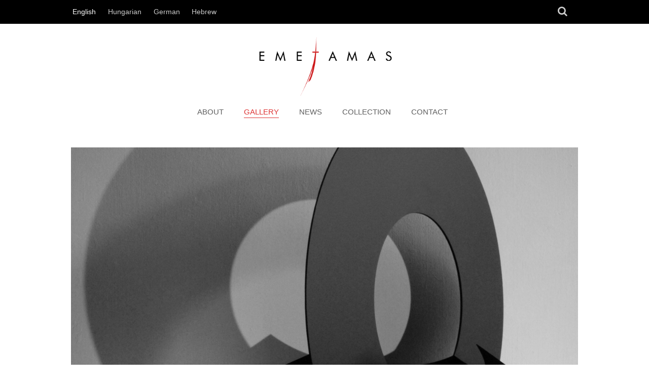

--- FILE ---
content_type: text/html; charset=UTF-8
request_url: http://emetamas.com/he/gallery/
body_size: 97490
content:
<!DOCTYPE html>
<html dir="rtl" lang="he-IL" prefix="og: http://ogp.me/ns#">
<head>
	    			<meta charset="UTF-8"/>
		<link rel="profile" href="http://gmpg.org/xfn/11"/>
		<link rel="pingback" href="http://emetamas.com/xmlrpc.php"/>
				<meta name="viewport" content="width=device-width,initial-scale=1,user-scalable=no">
		
	<title>גלריה | Emetamas</title>
<script type="application/javascript">var eltdCoreAjaxUrl = "http://emetamas.com/wp-admin/admin-ajax.php"</script><script type="application/javascript">var ElatedAjaxUrl = "http://emetamas.com/wp-admin/admin-ajax.php"</script><link rel="alternate" hreflang="en-us" href="http://emetamas.com/gallery/" />
<link rel="alternate" hreflang="hu-hu" href="http://emetamas.com/hu/gallery/" />
<link rel="alternate" hreflang="de-de" href="http://emetamas.com/de/gallery/" />
<link rel="alternate" hreflang="he-il" href="http://emetamas.com/he/gallery/" />

<!-- This site is optimized with the Yoast SEO plugin v5.5 - https://yoast.com/wordpress/plugins/seo/ -->
<link rel="canonical" href="http://emetamas.com/he/gallery/" />
<meta property="og:locale" content="he_IL" />
<meta property="og:type" content="article" />
<meta property="og:title" content="גלריה | Emetamas" />
<meta property="og:description" content="This post is also available in: English Magyar Deutsch" />
<meta property="og:url" content="http://emetamas.com/he/gallery/" />
<meta property="og:site_name" content="Emetamas" />
<meta name="twitter:card" content="summary" />
<meta name="twitter:description" content="This post is also available in: English Magyar Deutsch" />
<meta name="twitter:title" content="גלריה | Emetamas" />
<script type='application/ld+json'>{"@context":"http:\/\/schema.org","@type":"WebSite","@id":"#website","url":"http:\/\/emetamas.com\/he\/","name":"Emetamas","potentialAction":{"@type":"SearchAction","target":"http:\/\/emetamas.com\/he\/?s={search_term_string}","query-input":"required name=search_term_string"}}</script>
<script type='application/ld+json'>{"@context":"http:\/\/schema.org","@type":"Person","url":"http:\/\/emetamas.com\/he\/gallery\/","sameAs":[],"@id":"#person","name":"Kov\u00e1cs Tam\u00e1s"}</script>
<!-- / Yoast SEO plugin. -->

<link rel='dns-prefetch' href='//fonts.googleapis.com' />
<link rel='dns-prefetch' href='//s.w.org' />
<link rel="alternate" type="application/rss+xml" title="Emetamas &laquo; פיד‏" href="http://emetamas.com/he/feed/" />
<link rel="alternate" type="application/rss+xml" title="Emetamas &laquo; פיד תגובות‏" href="http://emetamas.com/he/comments/feed/" />
		<script type="text/javascript">
			window._wpemojiSettings = {"baseUrl":"https:\/\/s.w.org\/images\/core\/emoji\/2.3\/72x72\/","ext":".png","svgUrl":"https:\/\/s.w.org\/images\/core\/emoji\/2.3\/svg\/","svgExt":".svg","source":{"concatemoji":"http:\/\/emetamas.com\/wp-includes\/js\/wp-emoji-release.min.js?ver=4.8.25"}};
			!function(t,a,e){var r,i,n,o=a.createElement("canvas"),l=o.getContext&&o.getContext("2d");function c(t){var e=a.createElement("script");e.src=t,e.defer=e.type="text/javascript",a.getElementsByTagName("head")[0].appendChild(e)}for(n=Array("flag","emoji4"),e.supports={everything:!0,everythingExceptFlag:!0},i=0;i<n.length;i++)e.supports[n[i]]=function(t){var e,a=String.fromCharCode;if(!l||!l.fillText)return!1;switch(l.clearRect(0,0,o.width,o.height),l.textBaseline="top",l.font="600 32px Arial",t){case"flag":return(l.fillText(a(55356,56826,55356,56819),0,0),e=o.toDataURL(),l.clearRect(0,0,o.width,o.height),l.fillText(a(55356,56826,8203,55356,56819),0,0),e===o.toDataURL())?!1:(l.clearRect(0,0,o.width,o.height),l.fillText(a(55356,57332,56128,56423,56128,56418,56128,56421,56128,56430,56128,56423,56128,56447),0,0),e=o.toDataURL(),l.clearRect(0,0,o.width,o.height),l.fillText(a(55356,57332,8203,56128,56423,8203,56128,56418,8203,56128,56421,8203,56128,56430,8203,56128,56423,8203,56128,56447),0,0),e!==o.toDataURL());case"emoji4":return l.fillText(a(55358,56794,8205,9794,65039),0,0),e=o.toDataURL(),l.clearRect(0,0,o.width,o.height),l.fillText(a(55358,56794,8203,9794,65039),0,0),e!==o.toDataURL()}return!1}(n[i]),e.supports.everything=e.supports.everything&&e.supports[n[i]],"flag"!==n[i]&&(e.supports.everythingExceptFlag=e.supports.everythingExceptFlag&&e.supports[n[i]]);e.supports.everythingExceptFlag=e.supports.everythingExceptFlag&&!e.supports.flag,e.DOMReady=!1,e.readyCallback=function(){e.DOMReady=!0},e.supports.everything||(r=function(){e.readyCallback()},a.addEventListener?(a.addEventListener("DOMContentLoaded",r,!1),t.addEventListener("load",r,!1)):(t.attachEvent("onload",r),a.attachEvent("onreadystatechange",function(){"complete"===a.readyState&&e.readyCallback()})),(r=e.source||{}).concatemoji?c(r.concatemoji):r.wpemoji&&r.twemoji&&(c(r.twemoji),c(r.wpemoji)))}(window,document,window._wpemojiSettings);
		</script>
		<style type="text/css">
img.wp-smiley,
img.emoji {
	display: inline !important;
	border: none !important;
	box-shadow: none !important;
	height: 1em !important;
	width: 1em !important;
	margin: 0 .07em !important;
	vertical-align: -0.1em !important;
	background: none !important;
	padding: 0 !important;
}
</style>
<link rel='stylesheet' id='contact-form-7-css'  href='http://emetamas.com/assets/plugins/contact-form-7/includes/css/styles.css?ver=4.9' type='text/css' media='all' />
<link rel='stylesheet' id='contact-form-7-rtl-css'  href='http://emetamas.com/assets/plugins/contact-form-7/includes/css/styles-rtl.css?ver=4.9' type='text/css' media='all' />
<link rel='stylesheet' id='responsive-lightbox-swipebox-css'  href='http://emetamas.com/assets/plugins/responsive-lightbox/assets/swipebox/css/swipebox.min.css?ver=2.1.0' type='text/css' media='all' />
<link rel='stylesheet' id='rs-plugin-settings-css'  href='http://emetamas.com/assets/plugins/revslider/public/assets/css/settings.css?ver=5.4.3.1' type='text/css' media='all' />
<style id='rs-plugin-settings-inline-css' type='text/css'>
#rs-demo-id {}
</style>
<link rel='stylesheet' id='malmo_elated_default_style-css'  href='http://emetamas.com/assets/themes/malmo/style.css?ver=4.8.25' type='text/css' media='all' />
<link rel='stylesheet' id='malmo_elated_modules_plugins-css'  href='http://emetamas.com/assets/themes/malmo/assets/css/plugins.min.css?ver=4.8.25' type='text/css' media='all' />
<link rel='stylesheet' id='mediaelement-css'  href='http://emetamas.com/wp-includes/js/mediaelement/mediaelementplayer.min.css?ver=2.22.0' type='text/css' media='all' />
<link rel='stylesheet' id='wp-mediaelement-css'  href='http://emetamas.com/wp-includes/js/mediaelement/wp-mediaelement.min.css?ver=4.8.25' type='text/css' media='all' />
<link rel='stylesheet' id='malmo_elated_modules-css'  href='http://emetamas.com/assets/themes/malmo/assets/css/modules.min.css?ver=4.8.25' type='text/css' media='all' />
<link rel='stylesheet' id='eltd_font_awesome-css'  href='http://emetamas.com/assets/themes/malmo/assets/css/font-awesome/css/font-awesome.min.css?ver=4.8.25' type='text/css' media='all' />
<link rel='stylesheet' id='eltd_font_elegant-css'  href='http://emetamas.com/assets/themes/malmo/assets/css/elegant-icons/style.min.css?ver=4.8.25' type='text/css' media='all' />
<link rel='stylesheet' id='eltd_ion_icons-css'  href='http://emetamas.com/assets/themes/malmo/assets/css/ion-icons/css/ionicons.min.css?ver=4.8.25' type='text/css' media='all' />
<link rel='stylesheet' id='eltd_linea_icons-css'  href='http://emetamas.com/assets/themes/malmo/assets/css/linea-icons/style.css?ver=4.8.25' type='text/css' media='all' />
<link rel='stylesheet' id='eltd_linear_icons-css'  href='http://emetamas.com/assets/themes/malmo/assets/css/linear-icons/style.css?ver=4.8.25' type='text/css' media='all' />
<link rel='stylesheet' id='eltd_simple_line_icons-css'  href='http://emetamas.com/assets/themes/malmo/assets/css/simple-line-icons/simple-line-icons.css?ver=4.8.25' type='text/css' media='all' />
<link rel='stylesheet' id='eltd_dripicons-css'  href='http://emetamas.com/assets/themes/malmo/assets/css/dripicons/dripicons.css?ver=4.8.25' type='text/css' media='all' />
<link rel='stylesheet' id='malmo_elated_blog-css'  href='http://emetamas.com/assets/themes/malmo/assets/css/blog.min.css?ver=4.8.25' type='text/css' media='all' />
<link rel='stylesheet' id='malmo_elated_modules_responsive-css'  href='http://emetamas.com/assets/themes/malmo/assets/css/modules-responsive.min.css?ver=4.8.25' type='text/css' media='all' />
<link rel='stylesheet' id='malmo_elated_blog_responsive-css'  href='http://emetamas.com/assets/themes/malmo/assets/css/blog-responsive.min.css?ver=4.8.25' type='text/css' media='all' />
<link rel='stylesheet' id='malmo_elated_style_dynamic_responsive-css'  href='http://emetamas.com/assets/themes/malmo/assets/css/style_dynamic_responsive.css?ver=1561994946' type='text/css' media='all' />
<link rel='stylesheet' id='malmo_elated_style_dynamic-css'  href='http://emetamas.com/assets/themes/malmo/assets/css/style_dynamic.css?ver=1561994946' type='text/css' media='all' />
<link rel='stylesheet' id='js_composer_front-css'  href='http://emetamas.com/assets/plugins/js_composer/assets/css/js_composer.min.css?ver=5.1.1' type='text/css' media='all' />
<link rel='stylesheet' id='malmo_elated_google_fonts-css'  href='http://fonts.googleapis.com/css?family=Lato%3A100%2C100italic%2C200%2C200italic%2C300%2C300italic%2C400%2C400italic%2C500%2C500italic%2C600%2C600italic%2C700%2C700italic%2C800%2C800italic%2C900%2C900italic%7CDroid+Serif%3A100%2C100italic%2C200%2C200italic%2C300%2C300italic%2C400%2C400italic%2C500%2C500italic%2C600%2C600italic%2C700%2C700italic%2C800%2C800italic%2C900%2C900italic&#038;subset=latin%2Clatin-ext&#038;ver=1.0.0' type='text/css' media='all' />
<link rel='stylesheet' id='childstyle-css'  href='http://emetamas.com/assets/themes/malmo-child/style.css?ver=4.8.25' type='text/css' media='all' />
<script type='text/javascript' src='http://emetamas.com/wp-includes/js/jquery/jquery.js?ver=1.12.4'></script>
<script type='text/javascript' src='http://emetamas.com/wp-includes/js/jquery/jquery-migrate.min.js?ver=1.4.1'></script>
<script type='text/javascript' src='http://emetamas.com/assets/plugins/responsive-lightbox/assets/swipebox/js/jquery.swipebox.min.js?ver=2.1.0'></script>
<script type='text/javascript' src='http://emetamas.com/assets/plugins/responsive-lightbox/assets/infinitescroll/infinite-scroll.pkgd.min.js?ver=4.8.25'></script>
<script type='text/javascript'>
/* <![CDATA[ */
var rlArgs = {"script":"swipebox","selector":"lightbox","customEvents":"","activeGalleries":"1","animation":"1","hideCloseButtonOnMobile":"0","removeBarsOnMobile":"0","hideBars":"1","hideBarsDelay":"5000","videoMaxWidth":"1080","useSVG":"1","loopAtEnd":"0","woocommerce_gallery":"0","ajaxurl":"http:\/\/emetamas.com\/wp-admin\/admin-ajax.php","nonce":"db7ff86e40"};
/* ]]> */
</script>
<script type='text/javascript' src='http://emetamas.com/assets/plugins/responsive-lightbox/js/front.js?ver=2.1.0'></script>
<script type='text/javascript' src='http://emetamas.com/assets/plugins/revslider/public/assets/js/jquery.themepunch.tools.min.js?ver=5.4.3.1'></script>
<script type='text/javascript' src='http://emetamas.com/assets/plugins/revslider/public/assets/js/jquery.themepunch.revolution.min.js?ver=5.4.3.1'></script>
<script type='text/javascript' src='http://emetamas.com/assets/themes/malmo-child/scripts.js?ver=4.8.25'></script>
<script type='text/javascript' src='http://emetamas.com/assets/plugins/sitepress-multilingual-cms/res/js/jquery.cookie.js?ver=3.8.2'></script>
<script type='text/javascript'>
/* <![CDATA[ */
var wpml_browser_redirect_params = {"pageLanguage":"he","languageUrls":{"en_US":"http:\/\/emetamas.com\/gallery\/","en":"http:\/\/emetamas.com\/gallery\/","US":"http:\/\/emetamas.com\/gallery\/","hu_HU":"http:\/\/emetamas.com\/hu\/gallery\/","hu":"http:\/\/emetamas.com\/hu\/gallery\/","HU":"http:\/\/emetamas.com\/hu\/gallery\/","de_DE":"http:\/\/emetamas.com\/de\/gallery\/","de":"http:\/\/emetamas.com\/de\/gallery\/","DE":"http:\/\/emetamas.com\/de\/gallery\/","he_IL":"http:\/\/emetamas.com\/he\/gallery\/","he":"http:\/\/emetamas.com\/he\/gallery\/","IL":"http:\/\/emetamas.com\/he\/gallery\/"},"cookie":{"name":"_icl_visitor_lang_js","domain":"emetamas.com","path":"\/","expiration":24}};
/* ]]> */
</script>
<script type='text/javascript' src='http://emetamas.com/assets/plugins/sitepress-multilingual-cms/res/js/browser-redirect.js?ver=3.8.2'></script>
<script type='text/javascript' src='http://emetamas.com/assets/plugins/google-analyticator/external-tracking.min.js?ver=6.5.4'></script>
<link rel='https://api.w.org/' href='http://emetamas.com/he/wp-json/' />
<meta name="generator" content="WordPress 4.8.25" />
<link rel='shortlink' href='http://emetamas.com/he/?p=235' />
<link rel="alternate" type="application/json+oembed" href="http://emetamas.com/he/wp-json/oembed/1.0/embed?url=http%3A%2F%2Femetamas.com%2Fhe%2Fgallery%2F" />
<link rel="alternate" type="text/xml+oembed" href="http://emetamas.com/he/wp-json/oembed/1.0/embed?url=http%3A%2F%2Femetamas.com%2Fhe%2Fgallery%2F&#038;format=xml" />
<meta name="generator" content="WPML ver:3.8.2 stt:1,3,20,23;" />
<style type="text/css">      </style><!-- All in one Favicon 4.5 --><link rel="shortcut icon" href="http://emetamas.com/assets/uploads/2017/05/favicon-1.ico" />
<link rel="icon" href="http://emetamas.com/assets/uploads/2017/05/favicon-2.png" type="image/png"/>
<link rel="apple-touch-icon" href="http://emetamas.com/assets/uploads/2017/05/favicon-2.png" />
<meta name="generator" content="Powered by Visual Composer - drag and drop page builder for WordPress."/>
<!--[if lte IE 9]><link rel="stylesheet" type="text/css" href="http://emetamas.com/assets/plugins/js_composer/assets/css/vc_lte_ie9.min.css" media="screen"><![endif]--><meta name="generator" content="Powered by Slider Revolution 5.4.3.1 - responsive, Mobile-Friendly Slider Plugin for WordPress with comfortable drag and drop interface." />
<!-- Google Analytics Tracking by Google Analyticator 6.5.4: http://www.videousermanuals.com/google-analyticator/ -->
<script type="text/javascript">
    var analyticsFileTypes = [''];
    var analyticsSnippet = 'disabled';
    var analyticsEventTracking = 'enabled';
</script>
<script type="text/javascript">
	(function(i,s,o,g,r,a,m){i['GoogleAnalyticsObject']=r;i[r]=i[r]||function(){
	(i[r].q=i[r].q||[]).push(arguments)},i[r].l=1*new Date();a=s.createElement(o),
	m=s.getElementsByTagName(o)[0];a.async=1;a.src=g;m.parentNode.insertBefore(a,m)
	})(window,document,'script','//www.google-analytics.com/analytics.js','ga');
	ga('create', 'UA-98900195-1', 'auto');
 
	ga('send', 'pageview');
</script>
<script type="text/javascript">function setREVStartSize(e){
				try{ var i=jQuery(window).width(),t=9999,r=0,n=0,l=0,f=0,s=0,h=0;					
					if(e.responsiveLevels&&(jQuery.each(e.responsiveLevels,function(e,f){f>i&&(t=r=f,l=e),i>f&&f>r&&(r=f,n=e)}),t>r&&(l=n)),f=e.gridheight[l]||e.gridheight[0]||e.gridheight,s=e.gridwidth[l]||e.gridwidth[0]||e.gridwidth,h=i/s,h=h>1?1:h,f=Math.round(h*f),"fullscreen"==e.sliderLayout){var u=(e.c.width(),jQuery(window).height());if(void 0!=e.fullScreenOffsetContainer){var c=e.fullScreenOffsetContainer.split(",");if (c) jQuery.each(c,function(e,i){u=jQuery(i).length>0?u-jQuery(i).outerHeight(!0):u}),e.fullScreenOffset.split("%").length>1&&void 0!=e.fullScreenOffset&&e.fullScreenOffset.length>0?u-=jQuery(window).height()*parseInt(e.fullScreenOffset,0)/100:void 0!=e.fullScreenOffset&&e.fullScreenOffset.length>0&&(u-=parseInt(e.fullScreenOffset,0))}f=u}else void 0!=e.minHeight&&f<e.minHeight&&(f=e.minHeight);e.c.closest(".rev_slider_wrapper").css({height:f})					
				}catch(d){console.log("Failure at Presize of Slider:"+d)}
			};</script>
<noscript><style type="text/css"> .wpb_animate_when_almost_visible { opacity: 1; }</style></noscript></head>

<body class="rtl page-template-default page page-id-235 eltd-core-1.2 malmo child-child-ver-1.0.0 malmo-ver-1.3.1  eltd-grid-1000 eltd-blog-installed eltd-header-centered eltd-no-behavior eltd-default-mobile-header eltd-sticky-up-mobile-header eltd-dropdown-default eltd-dark-header eltd-search-dropdown wpb-js-composer js-comp-ver-5.1.1 vc_responsive" >



<div class="eltd-wrapper">
    <div class="eltd-wrapper-inner">
	    
	
	<div class="eltd-top-bar">
				<div class="eltd-grid">
									<div class="eltd-vertical-align-containers eltd-50-50">
				<div class="eltd-position-left eltd-top-bar-widget-area">
					<div class="eltd-position-left-inner eltd-top-bar-widget-area-inner">
													<div id="icl_lang_sel_widget-1" class="widget widget_icl_lang_sel_widget eltd-top-bar-widget"><div class="eltd-top-bar-widget-inner">
<div class="wpml-ls-sidebars-eltd-top-bar-left wpml-ls wpml-ls-rtl wpml-ls-legacy-list-horizontal">
	<ul><li class="wpml-ls-slot-eltd-top-bar-left wpml-ls-item wpml-ls-item-en wpml-ls-first-item wpml-ls-item-legacy-list-horizontal">
				<a href="http://emetamas.com/gallery/"><span class="wpml-ls-display">אנגלית</span></a>
			</li><li class="wpml-ls-slot-eltd-top-bar-left wpml-ls-item wpml-ls-item-hu wpml-ls-item-legacy-list-horizontal">
				<a href="http://emetamas.com/hu/gallery/"><span class="wpml-ls-display">הונגרית</span></a>
			</li><li class="wpml-ls-slot-eltd-top-bar-left wpml-ls-item wpml-ls-item-de wpml-ls-item-legacy-list-horizontal">
				<a href="http://emetamas.com/de/gallery/"><span class="wpml-ls-display">גרמנית</span></a>
			</li><li class="wpml-ls-slot-eltd-top-bar-left wpml-ls-item wpml-ls-item-he wpml-ls-current-language wpml-ls-last-item wpml-ls-item-legacy-list-horizontal">
				<a href="http://emetamas.com/he/gallery/"><span class="wpml-ls-native">עברית</span></a>
			</li></ul>
</div></div></div>											</div>
				</div>
								<div class="eltd-position-right eltd-top-bar-widget-area">
					<div class="eltd-position-right-inner eltd-top-bar-widget-area-inner">
													<div id="eltd_search_opener-2" class="widget widget_eltd_search_opener eltd-top-bar-widget"><div class="eltd-top-bar-widget-inner">
        <a data-hover-color="white"            style="font-size: 20px;color: #cccccc"            class="eltd-search-opener" href="javascript:void(0)">
            <i class="eltd-icon-font-awesome fa fa-search " ></i>                    </a>

        
        <form action="http://emetamas.com/he/" class="eltd-search-dropdown-holder" method="get">
	<div class="form-inner">
		<input type="text" placeholder="Search..." name="s" class="eltd-search-field" autocomplete="off"/>
		<input value="Search" type="submit" class="eltd-btn eltd-btn-solid eltd-btn-small">
	</div>
</form>
        </div></div>    											</div>
				</div>
			</div>
					</div>
		</div>

	

<header class="eltd-page-header">
    <div class="eltd-logo-area">
                                <div class="eltd-vertical-align-containers">
                <div class="eltd-position-center">
                    <div class="eltd-position-center-inner">
                        
	<div class="eltd-logo-wrapper">
		<a href="http://emetamas.com/he/" style="height: 156px;">
			<img height="313" width="710" class="eltd-normal-logo" src="http://emetamas.com/assets/uploads/2017/05/emetamas-logo.png" alt="logo"/>
							<img height="313" width="710" class="eltd-dark-logo" src="http://emetamas.com/assets/uploads/2017/05/emetamas-logo.png" alt="dark logo"/>							<img height="313" width="710" class="eltd-light-logo" src="http://emetamas.com/assets/uploads/2017/05/emetamas-logo.png" alt="light logo"/>		</a>
	</div>

                    </div>
                </div>
            </div>
                </div>
            <div class="eltd-menu-area">
                                            <div class="eltd-vertical-align-containers">
                    <div class="eltd-position-center">
                        <div class="eltd-position-center-inner">
                            
	<nav class="eltd-main-menu eltd-drop-down eltd-default-nav">
		<ul id="menu-fomenu-heber" class="clearfix"><li id="nav-menu-item-341" class="menu-item menu-item-type-post_type menu-item-object-page menu-item-home  narrow"><a href="http://emetamas.com/he/" class=""><span class="item_outer"><span class="item_inner"><span class="item_text">המלצה</span></span><span class="plus"></span></span></a></li>
<li id="nav-menu-item-342" class="menu-item menu-item-type-post_type menu-item-object-page current-menu-item page_item page-item-235 current_page_item eltd-active-item narrow"><a href="http://emetamas.com/he/gallery/" class=" current "><span class="item_outer"><span class="item_inner"><span class="item_text">גלריה</span></span><span class="plus"></span></span></a></li>
<li id="nav-menu-item-351" class="menu-item menu-item-type-taxonomy menu-item-object-category  narrow"><a href="http://emetamas.com/he/category/%d7%97%d6%b2%d7%93%d6%b8%d7%a9%d7%81%d6%b8%d7%94/" class=""><span class="item_outer"><span class="item_inner"><span class="item_text">חֲדָשָׁה</span></span><span class="plus"></span></span></a></li>
<li id="nav-menu-item-343" class="menu-item menu-item-type-post_type menu-item-object-page  narrow"><a href="http://emetamas.com/he/collection/" class=""><span class="item_outer"><span class="item_inner"><span class="item_text">אוסף</span></span><span class="plus"></span></span></a></li>
<li id="nav-menu-item-344" class="menu-item menu-item-type-post_type menu-item-object-page  narrow"><a href="http://emetamas.com/he/contact/" class=""><span class="item_outer"><span class="item_inner"><span class="item_text">לְהִתְקַשֵׁר</span></span><span class="plus"></span></span></a></li>
</ul>	</nav>

                        </div>
                    </div>

                </div>
                        </div>
            </header>


	<header class="eltd-mobile-header">
		<div class="eltd-mobile-header-inner">
						<div class="eltd-mobile-header-holder">
				<div class="eltd-grid">
					<div class="eltd-vertical-align-containers">
													<div class="eltd-mobile-menu-opener">
								<a href="javascript:void(0)">
                    <span class="eltd-mobile-opener-icon-holder">
                        <i class="eltd-icon-font-awesome fa fa-bars " ></i>                    </span>
								</a>
							</div>
																			<div class="eltd-position-center">
								<div class="eltd-position-center-inner">
									
	<div class="eltd-mobile-logo-wrapper">
		<a href="http://emetamas.com/he/" style="height: 156px">
			<img height="313" width="710" src="http://emetamas.com/assets/uploads/2017/05/emetamas-logo.png" alt="mobile-logo"/>
		</a>
	</div>

								</div>
							</div>
												<div class="eltd-position-right">
							<div class="eltd-position-right-inner">
															</div>
						</div>
					</div>
					<!-- close .eltd-vertical-align-containers -->
				</div>
			</div>
			
	<nav class="eltd-mobile-nav">
		<div class="eltd-grid">
			<ul id="menu-fomenu-heber-1" class=""><li id="mobile-menu-item-341" class="menu-item menu-item-type-post_type menu-item-object-page menu-item-home "><a href="http://emetamas.com/he/" class=""><span>המלצה</span></a></li>
<li id="mobile-menu-item-342" class="menu-item menu-item-type-post_type menu-item-object-page current-menu-item page_item page-item-235 current_page_item eltd-active-item"><a href="http://emetamas.com/he/gallery/" class=" current "><span>גלריה</span></a></li>
<li id="mobile-menu-item-351" class="menu-item menu-item-type-taxonomy menu-item-object-category "><a href="http://emetamas.com/he/category/%d7%97%d6%b2%d7%93%d6%b8%d7%a9%d7%81%d6%b8%d7%94/" class=""><span>חֲדָשָׁה</span></a></li>
<li id="mobile-menu-item-343" class="menu-item menu-item-type-post_type menu-item-object-page "><a href="http://emetamas.com/he/collection/" class=""><span>אוסף</span></a></li>
<li id="mobile-menu-item-344" class="menu-item menu-item-type-post_type menu-item-object-page "><a href="http://emetamas.com/he/contact/" class=""><span>לְהִתְקַשֵׁר</span></a></li>
</ul>		</div>
	</nav>

		</div>
	</header> <!-- close .eltd-mobile-header -->



	                <a id='eltd-back-to-top'  href='#'>
                <span class="eltd-icon-stack">
                     <i class="eltd-icon-linear-icon lnr lnr-chevron-up " ></i>                </span>
            </a>
        	    
        <div class="eltd-content" >
                        <div class="eltd-content-inner">	<div class="eltd-container">
				<div class="eltd-container-inner clearfix">
							<div class="eltd-grid-row">
					<div class="eltd-page-content-holder eltd-grid-col-12">
						
<div id="rev_slider_3_1_wrapper" class="rev_slider_wrapper fullwidthbanner-container" data-source="gallery" style="margin:0px auto;background:transparent;padding:0px;margin-top:0px;margin-bottom:30px;">
<!-- START REVOLUTION SLIDER 5.4.3.1 auto mode -->
	<div id="rev_slider_3_1" class="rev_slider fullwidthabanner" style="display:none;" data-version="5.4.3.1">
<ul>	<!-- SLIDE  -->
	<li data-index="rs-10" data-transition="crossfade" data-slotamount="default" data-hideafterloop="0" data-hideslideonmobile="off"  data-easein="default" data-easeout="default" data-masterspeed="300"  data-thumb="http://emetamas.com/assets/uploads/2017/05/Slider_20_kaf_-_chaf-100x50.jpg"  data-rotate="0"  data-saveperformance="off"  data-title="Slide" data-param1="" data-param2="" data-param3="" data-param4="" data-param5="" data-param6="" data-param7="" data-param8="" data-param9="" data-param10="" data-description="">
		<!-- MAIN IMAGE -->
		<img src="http://emetamas.com/assets/uploads/2017/05/Slider_20_kaf_-_chaf.jpg"  alt="" title="Slider_20_kaf_-_chaf"  width="1200" height="993" data-bgposition="center center" data-bgfit="cover" data-bgrepeat="no-repeat" data-bgparallax="off" class="rev-slidebg" data-no-retina>
		<!-- LAYERS -->
	</li>
	<!-- SLIDE  -->
	<li data-index="rs-11" data-transition="crossfade" data-slotamount="default" data-hideafterloop="0" data-hideslideonmobile="off"  data-easein="default" data-easeout="default" data-masterspeed="300"  data-thumb="http://emetamas.com/assets/uploads/2017/05/Slider_Vegyes_technika_No.23._001-100x50.jpg"  data-rotate="0"  data-saveperformance="off"  data-title="Slide" data-param1="" data-param2="" data-param3="" data-param4="" data-param5="" data-param6="" data-param7="" data-param8="" data-param9="" data-param10="" data-description="">
		<!-- MAIN IMAGE -->
		<img src="http://emetamas.com/assets/uploads/2017/05/Slider_Vegyes_technika_No.23._001.jpg"  alt="" title="Slider_Vegyes_technika_No.23._001"  width="1417" height="1194" data-bgposition="center center" data-bgfit="cover" data-bgrepeat="no-repeat" data-bgparallax="off" class="rev-slidebg" data-no-retina>
		<!-- LAYERS -->
	</li>
	<!-- SLIDE  -->
	<li data-index="rs-12" data-transition="crossfade" data-slotamount="default" data-hideafterloop="0" data-hideslideonmobile="off"  data-easein="default" data-easeout="default" data-masterspeed="300"  data-thumb="http://emetamas.com/assets/uploads/2017/05/Slider_Litografia_No.19._001-100x50.jpg"  data-rotate="0"  data-saveperformance="off"  data-title="Slide" data-param1="" data-param2="" data-param3="" data-param4="" data-param5="" data-param6="" data-param7="" data-param8="" data-param9="" data-param10="" data-description="">
		<!-- MAIN IMAGE -->
		<img src="http://emetamas.com/assets/uploads/2017/05/Slider_Litografia_No.19._001.jpg"  alt="" title="Slider_Litografia_No.19._001"  width="1200" height="1179" data-bgposition="center center" data-bgfit="cover" data-bgrepeat="no-repeat" data-bgparallax="off" class="rev-slidebg" data-no-retina>
		<!-- LAYERS -->
	</li>
</ul>
<script>var htmlDiv = document.getElementById("rs-plugin-settings-inline-css"); var htmlDivCss="";
						if(htmlDiv) {
							htmlDiv.innerHTML = htmlDiv.innerHTML + htmlDivCss;
						}else{
							var htmlDiv = document.createElement("div");
							htmlDiv.innerHTML = "<style>" + htmlDivCss + "</style>";
							document.getElementsByTagName("head")[0].appendChild(htmlDiv.childNodes[0]);
						}
					</script>
<div class="tp-bannertimer tp-bottom" style="visibility: hidden !important;"></div>	</div>
<script>var htmlDiv = document.getElementById("rs-plugin-settings-inline-css"); var htmlDivCss="";
				if(htmlDiv) {
					htmlDiv.innerHTML = htmlDiv.innerHTML + htmlDivCss;
				}else{
					var htmlDiv = document.createElement("div");
					htmlDiv.innerHTML = "<style>" + htmlDivCss + "</style>";
					document.getElementsByTagName("head")[0].appendChild(htmlDiv.childNodes[0]);
				}
			</script>
		<script type="text/javascript">
setREVStartSize({c: jQuery('#rev_slider_3_1'), responsiveLevels: [1240,1024,778,480], gridwidth: [1280,1024,778,480], gridheight: [700,768,960,720], sliderLayout: 'auto'});
			
var revapi3,
	tpj=jQuery;
			
tpj(document).ready(function() {
	if(tpj("#rev_slider_3_1").revolution == undefined){
		revslider_showDoubleJqueryError("#rev_slider_3_1");
	}else{
		revapi3 = tpj("#rev_slider_3_1").show().revolution({
			sliderType:"standard",
			jsFileLocation:"//emetamas.com/assets/plugins/revslider/public/assets/js/",
			sliderLayout:"auto",
			dottedOverlay:"none",
			delay:9000,
			navigation: {
				keyboardNavigation:"on",
				keyboard_direction: "horizontal",
				mouseScrollNavigation:"off",
 							mouseScrollReverse:"default",
				onHoverStop:"off",
				touch:{
					touchenabled:"on",
					touchOnDesktop:"off",
					swipe_threshold: 75,
					swipe_min_touches: 50,
					swipe_direction: "horizontal",
					drag_block_vertical: false
				}
				,
				arrows: {
					style:"uranus",
					enable:true,
					hide_onmobile:true,
					hide_under:600,
					hide_onleave:true,
					hide_delay:200,
					hide_delay_mobile:1200,
					tmp:'',
					left: {
						h_align:"left",
						v_align:"center",
						h_offset:30,
						v_offset:0
					},
					right: {
						h_align:"right",
						v_align:"center",
						h_offset:30,
						v_offset:0
					}
				}
				,
				bullets: {
					enable:true,
					hide_onmobile:true,
					hide_under:600,
					style:"uranus",
					hide_onleave:true,
					hide_delay:200,
					hide_delay_mobile:1200,
					direction:"horizontal",
					h_align:"center",
					v_align:"bottom",
					h_offset:0,
					v_offset:30,
					space:15,
					tmp:'<span class="tp-bullet-inner"></span>'
				}
			},
			responsiveLevels:[1240,1024,778,480],
			visibilityLevels:[1240,1024,778,480],
			gridwidth:[1280,1024,778,480],
			gridheight:[700,768,960,720],
			lazyType:"none",
			scrolleffect: {
				blur:"on",
			},
			parallax: {
				type:"mouse",
				origo:"slidercenter",
				speed:2000,
				levels:[2,3,4,5,6,7,12,16,10,50,47,48,49,50,51,55],
			},
			shadow:0,
			spinner:"spinner5",
			stopLoop:"off",
			stopAfterLoops:-1,
			stopAtSlide:-1,
			shuffle:"off",
			autoHeight:"off",
			disableProgressBar:"on",
			hideThumbsOnMobile:"off",
			hideSliderAtLimit:0,
			hideCaptionAtLimit:0,
			hideAllCaptionAtLilmit:0,
			debugMode:false,
			fallbacks: {
				simplifyAll:"off",
				nextSlideOnWindowFocus:"off",
				disableFocusListener:false,
			}
		});
	}
	
});	/*ready*/
</script>
		<script>
					var htmlDivCss = unescape("%23rev_slider_3_1%20.uranus.tparrows%20%7B%0A%20%20width%3A50px%3B%0A%20%20height%3A50px%3B%0A%20%20background%3Argba%28255%2C255%2C255%2C0%29%3B%0A%20%7D%0A%20%23rev_slider_3_1%20.uranus.tparrows%3Abefore%20%7B%0A%20width%3A50px%3B%0A%20height%3A50px%3B%0A%20line-height%3A50px%3B%0A%20font-size%3A40px%3B%0A%20transition%3Aall%200.3s%3B%0A-webkit-transition%3Aall%200.3s%3B%0A%20%7D%0A%20%0A%20%20%23rev_slider_3_1%20.uranus.tparrows%3Ahover%3Abefore%20%7B%0A%20%20%20%20opacity%3A0.75%3B%0A%20%20%7D%0A%23rev_slider_3_1%20.uranus%20.tp-bullet%7B%0A%20%20border-radius%3A%2050%25%3B%0A%20%20box-shadow%3A%200%200%200%202px%20rgba%28255%2C%20255%2C%20255%2C%200%29%3B%0A%20%20-webkit-transition%3A%20box-shadow%200.3s%20ease%3B%0A%20%20transition%3A%20box-shadow%200.3s%20ease%3B%0A%20%20background%3Atransparent%3B%0A%20%20width%3A15px%3B%0A%20%20height%3A15px%3B%0A%7D%0A%23rev_slider_3_1%20.uranus%20.tp-bullet.selected%2C%0A%23rev_slider_3_1%20.uranus%20.tp-bullet%3Ahover%20%7B%0A%20%20box-shadow%3A%200%200%200%202px%20rgba%28255%2C%20255%2C%20255%2C1%29%3B%0A%20%20border%3Anone%3B%0A%20%20border-radius%3A%2050%25%3B%0A%20%20background%3Atransparent%3B%0A%7D%0A%0A%23rev_slider_3_1%20.uranus%20.tp-bullet-inner%20%7B%0A%20%20-webkit-transition%3A%20background-color%200.3s%20ease%2C%20-webkit-transform%200.3s%20ease%3B%0A%20%20transition%3A%20background-color%200.3s%20ease%2C%20transform%200.3s%20ease%3B%0A%20%20top%3A%200%3B%0A%20%20left%3A%200%3B%0A%20%20width%3A%20100%25%3B%0A%20%20height%3A%20100%25%3B%0A%20%20outline%3A%20none%3B%0A%20%20border-radius%3A%2050%25%3B%0A%20%20background-color%3A%20rgb%28255%2C%20255%2C%20255%29%3B%0A%20%20background-color%3A%20rgba%28255%2C%20255%2C%20255%2C%200.3%29%3B%0A%20%20text-indent%3A%20-999em%3B%0A%20%20cursor%3A%20pointer%3B%0A%20%20position%3A%20absolute%3B%0A%7D%0A%0A%23rev_slider_3_1%20.uranus%20.tp-bullet.selected%20.tp-bullet-inner%2C%0A%23rev_slider_3_1%20.uranus%20.tp-bullet%3Ahover%20.tp-bullet-inner%7B%0A%20transform%3A%20scale%280.4%29%3B%0A%20-webkit-transform%3A%20scale%280.4%29%3B%0A%20background-color%3Argb%28255%2C%20255%2C%20255%29%3B%0A%7D%0A");
					var htmlDiv = document.getElementById('rs-plugin-settings-inline-css');
					if(htmlDiv) {
						htmlDiv.innerHTML = htmlDiv.innerHTML + htmlDivCss;
					}
					else{
						var htmlDiv = document.createElement('div');
						htmlDiv.innerHTML = '<style>' + htmlDivCss + '</style>';
						document.getElementsByTagName('head')[0].appendChild(htmlDiv.childNodes[0]);
					}
				  </script>
				</div><!-- END REVOLUTION SLIDER -->
<div class="vc_row wpb_row vc_row-fluid eltd-section eltd-content-aligment-left" style=""><div class="clearfix eltd-full-section-inner"><div class="Portfoliolist wpb_column vc_column_container vc_col-sm-12"><div class="vc_column-inner "><div class="wpb_wrapper"><div class="eltd-portfolio-filter-holder eltd-masonry-filter">
	<div class="eltd-portfolio-filter-holder-inner">
					<ul>
									<li class="filter" data-filter="*"><span>All</span></li>
														<li data-class="filter" class="filter" data-filter=".portfolio_category_30">
						<span>
							פסלים						</span>
						</li>
											<li data-class="filter" class="filter" data-filter=".portfolio_category_33">
						<span>
							גרפיקה						</span>
						</li>
								</ul>
			</div>
</div><div class = "eltd-portfolio-list-holder-outer eltd-ptf-masonry eltd-portfolio-gallery-hover eltd-ptf-masonry-with-parallax  eltd-ptf-masonry-three-columns eltd-ptf-load-more eltd-ptf-has-filter eltd-ptf-masonry-filter" data-next-page= 2 data-type= masonry data-columns= three data-grid-size= three data-order-by= menu_order data-order= ASC data-number= -1 data-image-size= full data-filter= yes data-filter-order-by= name data-show-load-more= yes data-title-tag= h3 data-show-excerpt= yes  data-max-num-pages = 0><div class = "eltd-portfolio-list-holder clearfix" ><div class="eltd-portfolio-list-masonry-grid-sizer"></div><div class="eltd-portfolio-list-masonry-grid-gutter"></div><article class="eltd-portfolio-item eltd-default-masonry-item portfolio_category_33 eltd-masonry-parallax-fixed-item">
	<div class="eltd-portfolio-masonry-item">
		<a class="eltd-portfolio-link" href="http://emetamas.com/he/portfolio-item/tableau-50-year-soots/" target="">
			<div class="eltd-item-image-holder" style="background-image: url('http://emetamas.com/assets/uploads/2018/10/eletmu-3-tabló-550x550.jpg')"></div>
			<div class="eltd-ptf-item-text-overlay full-hover">
				<div class="eltd-ptf-item-text-overlay-inner">
					<div class="eltd-ptf-item-text-holder">
						<h3 class="eltd-ptf-item-title">
						
						Tableau in 50 year soots
						</h3>

													<h5 class="eltd-ptf-category-holder"><span>גרפיקה</span></h5>											</div>
				</div>
			<div class="eltd-ptf-item-overlay-bg"></div>
		</div>
		</a>
	</div>
</article>
<article class="eltd-portfolio-item eltd-default-masonry-item portfolio_category_30 eltd-masonry-parallax-fixed-item">
	<div class="eltd-portfolio-masonry-item">
		<a class="eltd-portfolio-link" href="http://emetamas.com/he/portfolio-item/dawn-lights-home/" target="">
			<div class="eltd-item-image-holder" style="background-image: url('http://emetamas.com/assets/uploads/2018/10/DSC_0358-550x550.jpg')"></div>
			<div class="eltd-ptf-item-text-overlay full-hover">
				<div class="eltd-ptf-item-text-overlay-inner">
					<div class="eltd-ptf-item-text-holder">
						<h3 class="eltd-ptf-item-title">
						
						dawn lights my home
						</h3>

													<h5 class="eltd-ptf-category-holder"><span>פסלים</span></h5>											</div>
				</div>
			<div class="eltd-ptf-item-overlay-bg"></div>
		</div>
		</a>
	</div>
</article>
<article class="eltd-portfolio-item eltd-default-masonry-item portfolio_category_33 eltd-masonry-parallax-fixed-item">
	<div class="eltd-portfolio-masonry-item">
		<a class="eltd-portfolio-link" href="http://emetamas.com/he/portfolio-item/silhouette/" target="">
			<div class="eltd-item-image-holder" style="background-image: url('http://emetamas.com/assets/uploads/2018/10/rajz-2-550x550.jpg')"></div>
			<div class="eltd-ptf-item-text-overlay full-hover">
				<div class="eltd-ptf-item-text-overlay-inner">
					<div class="eltd-ptf-item-text-holder">
						<h3 class="eltd-ptf-item-title">
						
						silhouette
						</h3>

													<h5 class="eltd-ptf-category-holder"><span>גרפיקה</span></h5>											</div>
				</div>
			<div class="eltd-ptf-item-overlay-bg"></div>
		</div>
		</a>
	</div>
</article>
<article class="eltd-portfolio-item eltd-default-masonry-item portfolio_category_33 eltd-masonry-parallax-fixed-item">
	<div class="eltd-portfolio-masonry-item">
		<a class="eltd-portfolio-link" href="http://emetamas.com/he/portfolio-item/wienna/" target="">
			<div class="eltd-item-image-holder" style="background-image: url('http://emetamas.com/assets/uploads/2018/10/Wien-4-jav-550x550.jpg')"></div>
			<div class="eltd-ptf-item-text-overlay full-hover">
				<div class="eltd-ptf-item-text-overlay-inner">
					<div class="eltd-ptf-item-text-holder">
						<h3 class="eltd-ptf-item-title">
						
						VIENNA
						</h3>

													<h5 class="eltd-ptf-category-holder"><span>גרפיקה</span></h5>											</div>
				</div>
			<div class="eltd-ptf-item-overlay-bg"></div>
		</div>
		</a>
	</div>
</article>
<article class="eltd-portfolio-item eltd-default-masonry-item portfolio_category_33 eltd-masonry-parallax-fixed-item">
	<div class="eltd-portfolio-masonry-item">
		<a class="eltd-portfolio-link" href="http://emetamas.com/he/portfolio-item/hommage-salvador-dali/" target="">
			<div class="eltd-item-image-holder" style="background-image: url('http://emetamas.com/assets/uploads/2018/10/I-550x550.jpg')"></div>
			<div class="eltd-ptf-item-text-overlay full-hover">
				<div class="eltd-ptf-item-text-overlay-inner">
					<div class="eltd-ptf-item-text-holder">
						<h3 class="eltd-ptf-item-title">
						
						Hommage á Salvador Dali
						</h3>

													<h5 class="eltd-ptf-category-holder"><span>גרפיקה</span></h5>											</div>
				</div>
			<div class="eltd-ptf-item-overlay-bg"></div>
		</div>
		</a>
	</div>
</article>
<article class="eltd-portfolio-item eltd-default-masonry-item portfolio_category_33 eltd-masonry-parallax-fixed-item">
	<div class="eltd-portfolio-masonry-item">
		<a class="eltd-portfolio-link" href="http://emetamas.com/he/portfolio-item/time-out-of-joint-2/" target="">
			<div class="eltd-item-image-holder" style="background-image: url('http://emetamas.com/assets/uploads/2018/10/jav1-550x550.jpg')"></div>
			<div class="eltd-ptf-item-text-overlay full-hover">
				<div class="eltd-ptf-item-text-overlay-inner">
					<div class="eltd-ptf-item-text-holder">
						<h3 class="eltd-ptf-item-title">
						
						TIME OUT OF JOINT
						</h3>

													<h5 class="eltd-ptf-category-holder"><span>גרפיקה</span></h5>											</div>
				</div>
			<div class="eltd-ptf-item-overlay-bg"></div>
		</div>
		</a>
	</div>
</article>
<article class="eltd-portfolio-item eltd-default-masonry-item portfolio_category_33 eltd-masonry-parallax-fixed-item">
	<div class="eltd-portfolio-masonry-item">
		<a class="eltd-portfolio-link" href="http://emetamas.com/he/portfolio-item/square-graphics/" target="">
			<div class="eltd-item-image-holder" style="background-image: url('http://emetamas.com/assets/uploads/2018/10/négyzetes-3-550x550.jpg')"></div>
			<div class="eltd-ptf-item-text-overlay full-hover">
				<div class="eltd-ptf-item-text-overlay-inner">
					<div class="eltd-ptf-item-text-holder">
						<h3 class="eltd-ptf-item-title">
						
						square graphics
						</h3>

													<h5 class="eltd-ptf-category-holder"><span>גרפיקה</span></h5>											</div>
				</div>
			<div class="eltd-ptf-item-overlay-bg"></div>
		</div>
		</a>
	</div>
</article>
<article class="eltd-portfolio-item eltd-default-masonry-item portfolio_category_30 eltd-masonry-parallax-fixed-item">
	<div class="eltd-portfolio-masonry-item">
		<a class="eltd-portfolio-link" href="http://emetamas.com/he/portfolio-item/small-white-black-sculptures/" target="">
			<div class="eltd-item-image-holder" style="background-image: url('http://emetamas.com/assets/uploads/2018/10/Kicsi-fehér-1-550x550.jpg')"></div>
			<div class="eltd-ptf-item-text-overlay full-hover">
				<div class="eltd-ptf-item-text-overlay-inner">
					<div class="eltd-ptf-item-text-holder">
						<h3 class="eltd-ptf-item-title">
						
						small white, black sculptures
						</h3>

													<h5 class="eltd-ptf-category-holder"><span>פסלים</span></h5>											</div>
				</div>
			<div class="eltd-ptf-item-overlay-bg"></div>
		</div>
		</a>
	</div>
</article>
<article class="eltd-portfolio-item eltd-default-masonry-item portfolio_category_30 eltd-masonry-parallax-fixed-item">
	<div class="eltd-portfolio-masonry-item">
		<a class="eltd-portfolio-link" href="http://emetamas.com/he/portfolio-item/small-coloured-sculptures/" target="">
			<div class="eltd-item-image-holder" style="background-image: url('http://emetamas.com/assets/uploads/2018/10/Sárga-variáció-4-550x550.jpg')"></div>
			<div class="eltd-ptf-item-text-overlay full-hover">
				<div class="eltd-ptf-item-text-overlay-inner">
					<div class="eltd-ptf-item-text-holder">
						<h3 class="eltd-ptf-item-title">
						
						Small coloured sculptures
						</h3>

													<h5 class="eltd-ptf-category-holder"><span>פסלים</span></h5>											</div>
				</div>
			<div class="eltd-ptf-item-overlay-bg"></div>
		</div>
		</a>
	</div>
</article>
<article class="eltd-portfolio-item eltd-default-masonry-item portfolio_category_30 eltd-masonry-parallax-fixed-item">
	<div class="eltd-portfolio-masonry-item">
		<a class="eltd-portfolio-link" href="http://emetamas.com/he/portfolio-item/my-creations-from-the-past/" target="">
			<div class="eltd-item-image-holder" style="background-image: url('http://emetamas.com/assets/uploads/2018/09/dia67-web-550x550.jpg')"></div>
			<div class="eltd-ptf-item-text-overlay full-hover">
				<div class="eltd-ptf-item-text-overlay-inner">
					<div class="eltd-ptf-item-text-holder">
						<h3 class="eltd-ptf-item-title">
						
						my creations from the past
						</h3>

													<h5 class="eltd-ptf-category-holder"><span>פסלים</span></h5>											</div>
				</div>
			<div class="eltd-ptf-item-overlay-bg"></div>
		</div>
		</a>
	</div>
</article>
<article class="eltd-portfolio-item eltd-default-masonry-item portfolio_category_30 eltd-masonry-parallax-fixed-item">
	<div class="eltd-portfolio-masonry-item">
		<a class="eltd-portfolio-link" href="http://emetamas.com/he/portfolio-item/reliefs-hebrew-letters/" target="">
			<div class="eltd-item-image-holder" style="background-image: url('http://emetamas.com/assets/uploads/2018/09/s-550x550.jpg')"></div>
			<div class="eltd-ptf-item-text-overlay full-hover">
				<div class="eltd-ptf-item-text-overlay-inner">
					<div class="eltd-ptf-item-text-holder">
						<h3 class="eltd-ptf-item-title">
						
						reliefs with the Hebrew letters
						</h3>

													<h5 class="eltd-ptf-category-holder"><span>פסלים</span></h5>											</div>
				</div>
			<div class="eltd-ptf-item-overlay-bg"></div>
		</div>
		</a>
	</div>
</article>
<article class="eltd-portfolio-item eltd-default-masonry-item portfolio_category_30 eltd-masonry-parallax-fixed-item">
	<div class="eltd-portfolio-masonry-item">
		<a class="eltd-portfolio-link" href="http://emetamas.com/he/portfolio-item/water-tower-2004/" target="">
			<div class="eltd-item-image-holder" style="background-image: url('http://emetamas.com/assets/uploads/2018/04/kék-2--550x550.jpg')"></div>
			<div class="eltd-ptf-item-text-overlay full-hover">
				<div class="eltd-ptf-item-text-overlay-inner">
					<div class="eltd-ptf-item-text-holder">
						<h3 class="eltd-ptf-item-title">
						
						Water tower 2004
						</h3>

													<h5 class="eltd-ptf-category-holder"><span>פסלים</span></h5>											</div>
				</div>
			<div class="eltd-ptf-item-overlay-bg"></div>
		</div>
		</a>
	</div>
</article>
<article class="eltd-portfolio-item eltd-default-masonry-item portfolio_category_30 eltd-masonry-parallax-fixed-item">
	<div class="eltd-portfolio-masonry-item">
		<a class="eltd-portfolio-link" href="http://emetamas.com/he/portfolio-item/wien-2018/" target="">
			<div class="eltd-item-image-holder" style="background-image: url('http://emetamas.com/assets/uploads/2018/03/3-jó-550x550.jpg')"></div>
			<div class="eltd-ptf-item-text-overlay full-hover">
				<div class="eltd-ptf-item-text-overlay-inner">
					<div class="eltd-ptf-item-text-holder">
						<h3 class="eltd-ptf-item-title">
						
						Wien 2018
						</h3>

													<h5 class="eltd-ptf-category-holder"><span>פסלים</span></h5>											</div>
				</div>
			<div class="eltd-ptf-item-overlay-bg"></div>
		</div>
		</a>
	</div>
</article>
<article class="eltd-portfolio-item eltd-default-masonry-item portfolio_category_30 eltd-masonry-parallax-fixed-item">
	<div class="eltd-portfolio-masonry-item">
		<a class="eltd-portfolio-link" href="http://emetamas.com/he/portfolio-item/g-13/" target="">
			<div class="eltd-item-image-holder" style="background-image: url('http://emetamas.com/assets/uploads/2018/03/9-550x550.jpg')"></div>
			<div class="eltd-ptf-item-text-overlay full-hover">
				<div class="eltd-ptf-item-text-overlay-inner">
					<div class="eltd-ptf-item-text-holder">
						<h3 class="eltd-ptf-item-title">
						
						G 13
						</h3>

													<h5 class="eltd-ptf-category-holder"><span>פסלים</span></h5>											</div>
				</div>
			<div class="eltd-ptf-item-overlay-bg"></div>
		</div>
		</a>
	</div>
</article>
<article class="eltd-portfolio-item eltd-default-masonry-item portfolio_category_30 eltd-masonry-parallax-fixed-item">
	<div class="eltd-portfolio-masonry-item">
		<a class="eltd-portfolio-link" href="http://emetamas.com/he/portfolio-item/white-reliefs-2009/" target="">
			<div class="eltd-item-image-holder" style="background-image: url('http://emetamas.com/assets/uploads/2018/03/3-2-550x550.jpg')"></div>
			<div class="eltd-ptf-item-text-overlay full-hover">
				<div class="eltd-ptf-item-text-overlay-inner">
					<div class="eltd-ptf-item-text-holder">
						<h3 class="eltd-ptf-item-title">
						
						White reliefs 2009
						</h3>

													<h5 class="eltd-ptf-category-holder"><span>פסלים</span></h5>											</div>
				</div>
			<div class="eltd-ptf-item-overlay-bg"></div>
		</div>
		</a>
	</div>
</article>
<article class="eltd-portfolio-item eltd-default-masonry-item portfolio_category_30 eltd-masonry-parallax-fixed-item">
	<div class="eltd-portfolio-masonry-item">
		<a class="eltd-portfolio-link" href="http://emetamas.com/he/portfolio-item/galax-y/" target="">
			<div class="eltd-item-image-holder" style="background-image: url('http://emetamas.com/assets/uploads/2018/03/galaxy-1-550x550.jpg')"></div>
			<div class="eltd-ptf-item-text-overlay full-hover">
				<div class="eltd-ptf-item-text-overlay-inner">
					<div class="eltd-ptf-item-text-holder">
						<h3 class="eltd-ptf-item-title">
						
						GALAX &quot;Y&quot;
						</h3>

													<h5 class="eltd-ptf-category-holder"><span>פסלים</span></h5>											</div>
				</div>
			<div class="eltd-ptf-item-overlay-bg"></div>
		</div>
		</a>
	</div>
</article>
<article class="eltd-portfolio-item eltd-default-masonry-item portfolio_category_33 eltd-masonry-parallax-fixed-item">
	<div class="eltd-portfolio-masonry-item">
		<a class="eltd-portfolio-link" href="http://emetamas.com/he/portfolio-item/white-2008/" target="">
			<div class="eltd-item-image-holder" style="background-image: url('http://emetamas.com/assets/uploads/2018/03/A-550x550.jpg')"></div>
			<div class="eltd-ptf-item-text-overlay full-hover">
				<div class="eltd-ptf-item-text-overlay-inner">
					<div class="eltd-ptf-item-text-holder">
						<h3 class="eltd-ptf-item-title">
						
						White 2008
						</h3>

													<h5 class="eltd-ptf-category-holder"><span>גרפיקה</span></h5>											</div>
				</div>
			<div class="eltd-ptf-item-overlay-bg"></div>
		</div>
		</a>
	</div>
</article>
<article class="eltd-portfolio-item eltd-default-masonry-item portfolio_category_33 eltd-masonry-parallax-fixed-item">
	<div class="eltd-portfolio-masonry-item">
		<a class="eltd-portfolio-link" href="http://emetamas.com/he/portfolio-item/black-2008/" target="">
			<div class="eltd-item-image-holder" style="background-image: url('http://emetamas.com/assets/uploads/2018/03/5-550x550.jpg')"></div>
			<div class="eltd-ptf-item-text-overlay full-hover">
				<div class="eltd-ptf-item-text-overlay-inner">
					<div class="eltd-ptf-item-text-holder">
						<h3 class="eltd-ptf-item-title">
						
						Black 2008
						</h3>

													<h5 class="eltd-ptf-category-holder"><span>גרפיקה</span></h5>											</div>
				</div>
			<div class="eltd-ptf-item-overlay-bg"></div>
		</div>
		</a>
	</div>
</article>
<article class="eltd-portfolio-item eltd-default-masonry-item portfolio_category_33 eltd-masonry-parallax-fixed-item">
	<div class="eltd-portfolio-masonry-item">
		<a class="eltd-portfolio-link" href="http://emetamas.com/he/portfolio-item/onto-kandinszkij-memory/" target="">
			<div class="eltd-item-image-holder" style="background-image: url('http://emetamas.com/assets/uploads/2018/03/Háromszögek-550x550.jpg')"></div>
			<div class="eltd-ptf-item-text-overlay full-hover">
				<div class="eltd-ptf-item-text-overlay-inner">
					<div class="eltd-ptf-item-text-holder">
						<h3 class="eltd-ptf-item-title">
						
						Onto Kandinszkij memory
						</h3>

													<h5 class="eltd-ptf-category-holder"><span>גרפיקה</span></h5>											</div>
				</div>
			<div class="eltd-ptf-item-overlay-bg"></div>
		</div>
		</a>
	</div>
</article>
<article class="eltd-portfolio-item eltd-default-masonry-item portfolio_category_30 eltd-masonry-parallax-fixed-item">
	<div class="eltd-portfolio-masonry-item">
		<a class="eltd-portfolio-link" href="http://emetamas.com/he/portfolio-item/2005/" target="">
			<div class="eltd-item-image-holder" style="background-image: url('http://emetamas.com/assets/uploads/2018/03/DSC_8259-550x550.jpg')"></div>
			<div class="eltd-ptf-item-text-overlay full-hover">
				<div class="eltd-ptf-item-text-overlay-inner">
					<div class="eltd-ptf-item-text-holder">
						<h3 class="eltd-ptf-item-title">
						
						2005
						</h3>

													<h5 class="eltd-ptf-category-holder"><span>פסלים</span></h5>											</div>
				</div>
			<div class="eltd-ptf-item-overlay-bg"></div>
		</div>
		</a>
	</div>
</article>
<article class="eltd-portfolio-item eltd-default-masonry-item portfolio_category_30 eltd-masonry-parallax-fixed-item">
	<div class="eltd-portfolio-masonry-item">
		<a class="eltd-portfolio-link" href="http://emetamas.com/he/portfolio-item/little-red-sculpture/" target="">
			<div class="eltd-item-image-holder" style="background-image: url('http://emetamas.com/assets/uploads/2018/03/DSC0003-1-550x550.jpg')"></div>
			<div class="eltd-ptf-item-text-overlay full-hover">
				<div class="eltd-ptf-item-text-overlay-inner">
					<div class="eltd-ptf-item-text-holder">
						<h3 class="eltd-ptf-item-title">
						
						little red sculpture
						</h3>

													<h5 class="eltd-ptf-category-holder"><span>פסלים</span></h5>											</div>
				</div>
			<div class="eltd-ptf-item-overlay-bg"></div>
		</div>
		</a>
	</div>
</article>
<article class="eltd-portfolio-item eltd-default-masonry-item portfolio_category_33 eltd-masonry-parallax-fixed-item">
	<div class="eltd-portfolio-masonry-item">
		<a class="eltd-portfolio-link" href="http://emetamas.com/he/portfolio-item/gallery-lx/" target="">
			<div class="eltd-item-image-holder" style="background-image: url('http://emetamas.com/assets/uploads/2018/03/DSC0005-550x550.jpg')"></div>
			<div class="eltd-ptf-item-text-overlay full-hover">
				<div class="eltd-ptf-item-text-overlay-inner">
					<div class="eltd-ptf-item-text-holder">
						<h3 class="eltd-ptf-item-title">
						
						Gallery lX.
						</h3>

													<h5 class="eltd-ptf-category-holder"><span>גרפיקה</span></h5>											</div>
				</div>
			<div class="eltd-ptf-item-overlay-bg"></div>
		</div>
		</a>
	</div>
</article>
<article class="eltd-portfolio-item eltd-default-masonry-item portfolio_category_33 eltd-masonry-parallax-fixed-item">
	<div class="eltd-portfolio-masonry-item">
		<a class="eltd-portfolio-link" href="http://emetamas.com/he/portfolio-item/gerbeaud-2004/" target="">
			<div class="eltd-item-image-holder" style="background-image: url('http://emetamas.com/assets/uploads/2018/03/DSC_8197-550x550.jpg')"></div>
			<div class="eltd-ptf-item-text-overlay full-hover">
				<div class="eltd-ptf-item-text-overlay-inner">
					<div class="eltd-ptf-item-text-holder">
						<h3 class="eltd-ptf-item-title">
						
						GERBEAUD 2004
						</h3>

													<h5 class="eltd-ptf-category-holder"><span>גרפיקה</span></h5>											</div>
				</div>
			<div class="eltd-ptf-item-overlay-bg"></div>
		</div>
		</a>
	</div>
</article>
<article class="eltd-portfolio-item eltd-default-masonry-item portfolio_category_33 eltd-masonry-parallax-fixed-item">
	<div class="eltd-portfolio-masonry-item">
		<a class="eltd-portfolio-link" href="http://emetamas.com/he/portfolio-item/for-arnolfini-archivum/" target="">
			<div class="eltd-item-image-holder" style="background-image: url('http://emetamas.com/assets/uploads/2018/03/DSC5627-550x550.jpg')"></div>
			<div class="eltd-ptf-item-text-overlay full-hover">
				<div class="eltd-ptf-item-text-overlay-inner">
					<div class="eltd-ptf-item-text-holder">
						<h3 class="eltd-ptf-item-title">
						
						For Arnolfini Archívum
						</h3>

													<h5 class="eltd-ptf-category-holder"><span>גרפיקה</span></h5>											</div>
				</div>
			<div class="eltd-ptf-item-overlay-bg"></div>
		</div>
		</a>
	</div>
</article>
<article class="eltd-portfolio-item eltd-default-masonry-item portfolio_category_33 eltd-masonry-parallax-fixed-item">
	<div class="eltd-portfolio-masonry-item">
		<a class="eltd-portfolio-link" href="http://emetamas.com/he/portfolio-item/emblem-plans/" target="">
			<div class="eltd-item-image-holder" style="background-image: url('http://emetamas.com/assets/uploads/2018/03/DSC5611-550x550.jpg')"></div>
			<div class="eltd-ptf-item-text-overlay full-hover">
				<div class="eltd-ptf-item-text-overlay-inner">
					<div class="eltd-ptf-item-text-holder">
						<h3 class="eltd-ptf-item-title">
						
						emblem plans
						</h3>

													<h5 class="eltd-ptf-category-holder"><span>גרפיקה</span></h5>											</div>
				</div>
			<div class="eltd-ptf-item-overlay-bg"></div>
		</div>
		</a>
	</div>
</article>
<article class="eltd-portfolio-item eltd-default-masonry-item portfolio_category_33 eltd-masonry-parallax-fixed-item">
	<div class="eltd-portfolio-masonry-item">
		<a class="eltd-portfolio-link" href="http://emetamas.com/he/portfolio-item/shadow/" target="">
			<div class="eltd-item-image-holder" style="background-image: url('http://emetamas.com/assets/uploads/2018/03/nnnnnnnnnnnno-550x550.jpg')"></div>
			<div class="eltd-ptf-item-text-overlay full-hover">
				<div class="eltd-ptf-item-text-overlay-inner">
					<div class="eltd-ptf-item-text-holder">
						<h3 class="eltd-ptf-item-title">
						
						shadow
						</h3>

													<h5 class="eltd-ptf-category-holder"><span>גרפיקה</span></h5>											</div>
				</div>
			<div class="eltd-ptf-item-overlay-bg"></div>
		</div>
		</a>
	</div>
</article>
<article class="eltd-portfolio-item eltd-default-masonry-item portfolio_category_33 eltd-masonry-parallax-fixed-item">
	<div class="eltd-portfolio-masonry-item">
		<a class="eltd-portfolio-link" href="http://emetamas.com/he/portfolio-item/sketchbook/" target="">
			<div class="eltd-item-image-holder" style="background-image: url('http://emetamas.com/assets/uploads/2018/03/19.o-550x550.jpg')"></div>
			<div class="eltd-ptf-item-text-overlay full-hover">
				<div class="eltd-ptf-item-text-overlay-inner">
					<div class="eltd-ptf-item-text-holder">
						<h3 class="eltd-ptf-item-title">
						
						sketchbook
						</h3>

													<h5 class="eltd-ptf-category-holder"><span>גרפיקה</span></h5>											</div>
				</div>
			<div class="eltd-ptf-item-overlay-bg"></div>
		</div>
		</a>
	</div>
</article>
<article class="eltd-portfolio-item eltd-default-masonry-item portfolio_category_33 eltd-masonry-parallax-fixed-item">
	<div class="eltd-portfolio-masonry-item">
		<a class="eltd-portfolio-link" href="http://emetamas.com/he/portfolio-item/oil-painting/" target="">
			<div class="eltd-item-image-holder" style="background-image: url('http://emetamas.com/assets/uploads/2018/03/ibolya-1-550x550.jpg')"></div>
			<div class="eltd-ptf-item-text-overlay full-hover">
				<div class="eltd-ptf-item-text-overlay-inner">
					<div class="eltd-ptf-item-text-holder">
						<h3 class="eltd-ptf-item-title">
						
						oil painting
						</h3>

													<h5 class="eltd-ptf-category-holder"><span>גרפיקה</span></h5>											</div>
				</div>
			<div class="eltd-ptf-item-overlay-bg"></div>
		</div>
		</a>
	</div>
</article>
<article class="eltd-portfolio-item eltd-default-masonry-item portfolio_category_30 eltd-masonry-parallax-fixed-item">
	<div class="eltd-portfolio-masonry-item">
		<a class="eltd-portfolio-link" href="http://emetamas.com/he/portfolio-item/sculptures-from-tree/" target="">
			<div class="eltd-item-image-holder" style="background-image: url('http://emetamas.com/assets/uploads/2018/03/fa-3-1-550x550.jpg')"></div>
			<div class="eltd-ptf-item-text-overlay full-hover">
				<div class="eltd-ptf-item-text-overlay-inner">
					<div class="eltd-ptf-item-text-holder">
						<h3 class="eltd-ptf-item-title">
						
						sculptures from tree
						</h3>

													<h5 class="eltd-ptf-category-holder"><span>פסלים</span></h5>											</div>
				</div>
			<div class="eltd-ptf-item-overlay-bg"></div>
		</div>
		</a>
	</div>
</article>
<article class="eltd-portfolio-item eltd-default-masonry-item portfolio_category_30 eltd-masonry-parallax-fixed-item">
	<div class="eltd-portfolio-masonry-item">
		<a class="eltd-portfolio-link" href="http://emetamas.com/he/portfolio-item/red-yellow-blue/" target="">
			<div class="eltd-item-image-holder" style="background-image: url('http://emetamas.com/assets/uploads/2018/03/3-550x550.jpg')"></div>
			<div class="eltd-ptf-item-text-overlay full-hover">
				<div class="eltd-ptf-item-text-overlay-inner">
					<div class="eltd-ptf-item-text-holder">
						<h3 class="eltd-ptf-item-title">
						
						red yellow blue
						</h3>

													<h5 class="eltd-ptf-category-holder"><span>פסלים</span></h5>											</div>
				</div>
			<div class="eltd-ptf-item-overlay-bg"></div>
		</div>
		</a>
	</div>
</article>
<article class="eltd-portfolio-item eltd-default-masonry-item  eltd-masonry-parallax-fixed-item">
	<div class="eltd-portfolio-masonry-item">
		<a class="eltd-portfolio-link" href="http://emetamas.com/he/portfolio-item/the-flowers-the-life/" target="">
			<div class="eltd-item-image-holder" style="background-image: url('http://emetamas.com/assets/uploads/2018/03/TamasLaszloKovacs_Theflowersthelife7-550x550.jpg')"></div>
			<div class="eltd-ptf-item-text-overlay full-hover">
				<div class="eltd-ptf-item-text-overlay-inner">
					<div class="eltd-ptf-item-text-holder">
						<h3 class="eltd-ptf-item-title">
						
						The flowers the life
						</h3>

													<h5 class="eltd-ptf-category-holder"></h5>											</div>
				</div>
			<div class="eltd-ptf-item-overlay-bg"></div>
		</div>
		</a>
	</div>
</article>
<article class="eltd-portfolio-item eltd-default-masonry-item portfolio_category_33 eltd-masonry-parallax-fixed-item">
	<div class="eltd-portfolio-masonry-item">
		<a class="eltd-portfolio-link" href="http://emetamas.com/he/portfolio-item/mygraphics-can-befound-private-collection/" target="">
			<div class="eltd-item-image-holder" style="background-image: url('http://emetamas.com/assets/uploads/2018/02/TamasLaszloKovacs_mygraphicswhichcanbefoundinaprivatecollection5-482x550.jpg')"></div>
			<div class="eltd-ptf-item-text-overlay full-hover">
				<div class="eltd-ptf-item-text-overlay-inner">
					<div class="eltd-ptf-item-text-holder">
						<h3 class="eltd-ptf-item-title">
						
						mygraphics which can befound in a private collection
						</h3>

													<h5 class="eltd-ptf-category-holder"><span>גרפיקה</span></h5>											</div>
				</div>
			<div class="eltd-ptf-item-overlay-bg"></div>
		</div>
		</a>
	</div>
</article>
<article class="eltd-portfolio-item eltd-default-masonry-item portfolio_category_30 eltd-masonry-parallax-fixed-item">
	<div class="eltd-portfolio-masonry-item">
		<a class="eltd-portfolio-link" href="http://emetamas.com/he/portfolio-item/vam-design-2008/" target="">
			<div class="eltd-item-image-holder" style="background-image: url('http://emetamas.com/assets/uploads/2018/02/TamasLaszloKovacs_-VAMDesign2008-7-550x550.jpg')"></div>
			<div class="eltd-ptf-item-text-overlay full-hover">
				<div class="eltd-ptf-item-text-overlay-inner">
					<div class="eltd-ptf-item-text-holder">
						<h3 class="eltd-ptf-item-title">
						
						VAM Design 2008
						</h3>

													<h5 class="eltd-ptf-category-holder"><span>פסלים</span></h5>											</div>
				</div>
			<div class="eltd-ptf-item-overlay-bg"></div>
		</div>
		</a>
	</div>
</article>
<article class="eltd-portfolio-item eltd-default-masonry-item portfolio_category_30 eltd-masonry-parallax-fixed-item">
	<div class="eltd-portfolio-masonry-item">
		<a class="eltd-portfolio-link" href="http://emetamas.com/he/portfolio-item/im-drawing-spacein-byart-galleryin-2014/" target="">
			<div class="eltd-item-image-holder" style="background-image: url('http://emetamas.com/assets/uploads/2018/02/Tamas-Laszlo-Kovacs-Im-drawing-a-space-in-the-ByArt-gallery-in-2014-9-550x550.jpg')"></div>
			<div class="eltd-ptf-item-text-overlay full-hover">
				<div class="eltd-ptf-item-text-overlay-inner">
					<div class="eltd-ptf-item-text-holder">
						<h3 class="eltd-ptf-item-title">
						
						I&#039;m drawing a spacein the ByArt galleryin 2014
						</h3>

													<h5 class="eltd-ptf-category-holder"><span>פסלים</span></h5>											</div>
				</div>
			<div class="eltd-ptf-item-overlay-bg"></div>
		</div>
		</a>
	</div>
</article>
<article class="eltd-portfolio-item eltd-default-masonry-item portfolio_category_30 eltd-masonry-parallax-fixed-item">
	<div class="eltd-portfolio-masonry-item">
		<a class="eltd-portfolio-link" href="http://emetamas.com/he/portfolio-item/mini-font-statues/" target="">
			<div class="eltd-item-image-holder" style="background-image: url('http://emetamas.com/assets/uploads/2018/02/TamasLaszloKovacs_-minifontstatues18-2-550x550.jpg')"></div>
			<div class="eltd-ptf-item-text-overlay full-hover">
				<div class="eltd-ptf-item-text-overlay-inner">
					<div class="eltd-ptf-item-text-holder">
						<h3 class="eltd-ptf-item-title">
						
						mini font statues
						</h3>

													<h5 class="eltd-ptf-category-holder"><span>פסלים</span></h5>											</div>
				</div>
			<div class="eltd-ptf-item-overlay-bg"></div>
		</div>
		</a>
	</div>
</article>
<article class="eltd-portfolio-item eltd-default-masonry-item portfolio_category_33 eltd-masonry-parallax-fixed-item">
	<div class="eltd-portfolio-masonry-item">
		<a class="eltd-portfolio-link" href="http://emetamas.com/he/portfolio-item/summer-im-tihany/" target="">
			<div class="eltd-item-image-holder" style="background-image: url('http://emetamas.com/assets/uploads/2018/02/TamasLaszloKovacs_-summerimTihany8-1-550x550.jpg')"></div>
			<div class="eltd-ptf-item-text-overlay full-hover">
				<div class="eltd-ptf-item-text-overlay-inner">
					<div class="eltd-ptf-item-text-holder">
						<h3 class="eltd-ptf-item-title">
						
						summer im Tihany
						</h3>

													<h5 class="eltd-ptf-category-holder"><span>גרפיקה</span></h5>											</div>
				</div>
			<div class="eltd-ptf-item-overlay-bg"></div>
		</div>
		</a>
	</div>
</article>
<article class="eltd-portfolio-item eltd-default-masonry-item portfolio_category_30 eltd-masonry-parallax-fixed-item">
	<div class="eltd-portfolio-masonry-item">
		<a class="eltd-portfolio-link" href="http://emetamas.com/he/portfolio-item/withe/" target="">
			<div class="eltd-item-image-holder" style="background-image: url('http://emetamas.com/assets/uploads/2018/02/TEMPO-1-550x550.jpg')"></div>
			<div class="eltd-ptf-item-text-overlay full-hover">
				<div class="eltd-ptf-item-text-overlay-inner">
					<div class="eltd-ptf-item-text-holder">
						<h3 class="eltd-ptf-item-title">
						
						withe
						</h3>

													<h5 class="eltd-ptf-category-holder"><span>פסלים</span></h5>											</div>
				</div>
			<div class="eltd-ptf-item-overlay-bg"></div>
		</div>
		</a>
	</div>
</article>
<article class="eltd-portfolio-item eltd-default-masonry-item portfolio_category_33 eltd-masonry-parallax-fixed-item">
	<div class="eltd-portfolio-masonry-item">
		<a class="eltd-portfolio-link" href="http://emetamas.com/he/portfolio-item/everything-about-balaton/" target="">
			<div class="eltd-item-image-holder" style="background-image: url('http://emetamas.com/assets/uploads/2018/02/TamasLaszloKovacs_-EverythingaboutBalaton21-550x550.jpg')"></div>
			<div class="eltd-ptf-item-text-overlay full-hover">
				<div class="eltd-ptf-item-text-overlay-inner">
					<div class="eltd-ptf-item-text-holder">
						<h3 class="eltd-ptf-item-title">
						
						Everything about Balaton
						</h3>

													<h5 class="eltd-ptf-category-holder"><span>גרפיקה</span></h5>											</div>
				</div>
			<div class="eltd-ptf-item-overlay-bg"></div>
		</div>
		</a>
	</div>
</article>
<article class="eltd-portfolio-item eltd-default-masonry-item portfolio_category_33 eltd-masonry-parallax-fixed-item">
	<div class="eltd-portfolio-masonry-item">
		<a class="eltd-portfolio-link" href="http://emetamas.com/he/portfolio-item/38/" target="">
			<div class="eltd-item-image-holder" style="background-image: url('http://emetamas.com/assets/uploads/2018/02/TamasLaszloKovacs_38_019-550x550.jpg')"></div>
			<div class="eltd-ptf-item-text-overlay full-hover">
				<div class="eltd-ptf-item-text-overlay-inner">
					<div class="eltd-ptf-item-text-holder">
						<h3 class="eltd-ptf-item-title">
						
						38
						</h3>

													<h5 class="eltd-ptf-category-holder"><span>גרפיקה</span></h5>											</div>
				</div>
			<div class="eltd-ptf-item-overlay-bg"></div>
		</div>
		</a>
	</div>
</article>
<article class="eltd-portfolio-item eltd-default-masonry-item portfolio_category_33 eltd-masonry-parallax-fixed-item">
	<div class="eltd-portfolio-masonry-item">
		<a class="eltd-portfolio-link" href="http://emetamas.com/he/portfolio-item/hieroglyphcs/" target="">
			<div class="eltd-item-image-holder" style="background-image: url('http://emetamas.com/assets/uploads/2018/02/TamasLaszloKovacs_-hieroglyphcs3-550x550.jpg')"></div>
			<div class="eltd-ptf-item-text-overlay full-hover">
				<div class="eltd-ptf-item-text-overlay-inner">
					<div class="eltd-ptf-item-text-holder">
						<h3 class="eltd-ptf-item-title">
						
						hieroglyphcs
						</h3>

													<h5 class="eltd-ptf-category-holder"><span>גרפיקה</span></h5>											</div>
				</div>
			<div class="eltd-ptf-item-overlay-bg"></div>
		</div>
		</a>
	</div>
</article>
<article class="eltd-portfolio-item eltd-default-masonry-item portfolio_category_33 eltd-masonry-parallax-fixed-item">
	<div class="eltd-portfolio-masonry-item">
		<a class="eltd-portfolio-link" href="http://emetamas.com/he/portfolio-item/collages/" target="">
			<div class="eltd-item-image-holder" style="background-image: url('http://emetamas.com/assets/uploads/2018/02/TamasLaszloKovacs_-collages5-550x550.jpg')"></div>
			<div class="eltd-ptf-item-text-overlay full-hover">
				<div class="eltd-ptf-item-text-overlay-inner">
					<div class="eltd-ptf-item-text-holder">
						<h3 class="eltd-ptf-item-title">
						
						collages
						</h3>

													<h5 class="eltd-ptf-category-holder"><span>גרפיקה</span></h5>											</div>
				</div>
			<div class="eltd-ptf-item-overlay-bg"></div>
		</div>
		</a>
	</div>
</article>
<article class="eltd-portfolio-item eltd-default-masonry-item portfolio_category_30 eltd-masonry-parallax-fixed-item">
	<div class="eltd-portfolio-masonry-item">
		<a class="eltd-portfolio-link" href="http://emetamas.com/he/portfolio-item/small-chrome-steel-scultures/" target="">
			<div class="eltd-item-image-holder" style="background-image: url('http://emetamas.com/assets/uploads/2018/02/TamasLaszloKovacs_-smallchromesteelscultures1-550x550.jpg')"></div>
			<div class="eltd-ptf-item-text-overlay full-hover">
				<div class="eltd-ptf-item-text-overlay-inner">
					<div class="eltd-ptf-item-text-holder">
						<h3 class="eltd-ptf-item-title">
						
						small chrome steel scultures
						</h3>

													<h5 class="eltd-ptf-category-holder"><span>פסלים</span></h5>											</div>
				</div>
			<div class="eltd-ptf-item-overlay-bg"></div>
		</div>
		</a>
	</div>
</article>
<article class="eltd-portfolio-item eltd-default-masonry-item portfolio_category_30 eltd-masonry-parallax-fixed-item">
	<div class="eltd-portfolio-masonry-item">
		<a class="eltd-portfolio-link" href="http://emetamas.com/he/portfolio-item/sculpture-in-kecskemet/" target="">
			<div class="eltd-item-image-holder" style="background-image: url('http://emetamas.com/assets/uploads/2018/02/TamasLaszloKovacs_-sculptureinKecskemét1-550x550.jpg')"></div>
			<div class="eltd-ptf-item-text-overlay full-hover">
				<div class="eltd-ptf-item-text-overlay-inner">
					<div class="eltd-ptf-item-text-holder">
						<h3 class="eltd-ptf-item-title">
						
						sculpture in Kecskemét
						</h3>

													<h5 class="eltd-ptf-category-holder"><span>פסלים</span></h5>											</div>
				</div>
			<div class="eltd-ptf-item-overlay-bg"></div>
		</div>
		</a>
	</div>
</article>
<article class="eltd-portfolio-item eltd-default-masonry-item portfolio_category_33 eltd-masonry-parallax-fixed-item">
	<div class="eltd-portfolio-masonry-item">
		<a class="eltd-portfolio-link" href="http://emetamas.com/he/portfolio-item/1995/" target="">
			<div class="eltd-item-image-holder" style="background-image: url('http://emetamas.com/assets/uploads/2018/02/TamasLaszloKovacs_1995-3-550x550.jpg')"></div>
			<div class="eltd-ptf-item-text-overlay full-hover">
				<div class="eltd-ptf-item-text-overlay-inner">
					<div class="eltd-ptf-item-text-holder">
						<h3 class="eltd-ptf-item-title">
						
						1995
						</h3>

													<h5 class="eltd-ptf-category-holder"><span>גרפיקה</span></h5>											</div>
				</div>
			<div class="eltd-ptf-item-overlay-bg"></div>
		</div>
		</a>
	</div>
</article>
<article class="eltd-portfolio-item eltd-default-masonry-item portfolio_category_30 eltd-masonry-parallax-fixed-item">
	<div class="eltd-portfolio-masonry-item">
		<a class="eltd-portfolio-link" href="http://emetamas.com/he/portfolio-item/glass-sculptures/" target="">
			<div class="eltd-item-image-holder" style="background-image: url('http://emetamas.com/assets/uploads/2018/02/TamasLaszloKovacs_GlassSculptures-5-550x550.jpg')"></div>
			<div class="eltd-ptf-item-text-overlay full-hover">
				<div class="eltd-ptf-item-text-overlay-inner">
					<div class="eltd-ptf-item-text-holder">
						<h3 class="eltd-ptf-item-title">
						
						Glass Sculptures
						</h3>

													<h5 class="eltd-ptf-category-holder"><span>פסלים</span></h5>											</div>
				</div>
			<div class="eltd-ptf-item-overlay-bg"></div>
		</div>
		</a>
	</div>
</article>
<article class="eltd-portfolio-item eltd-default-masonry-item portfolio_category_33 eltd-masonry-parallax-fixed-item">
	<div class="eltd-portfolio-masonry-item">
		<a class="eltd-portfolio-link" href="http://emetamas.com/he/portfolio-item/poscards-magdolna-csutak/" target="">
			<div class="eltd-item-image-holder" style="background-image: url('http://emetamas.com/assets/uploads/2018/02/TamasLaszloKovacs_poscardsforMagdolnaCsutak2-550x550.jpg')"></div>
			<div class="eltd-ptf-item-text-overlay full-hover">
				<div class="eltd-ptf-item-text-overlay-inner">
					<div class="eltd-ptf-item-text-holder">
						<h3 class="eltd-ptf-item-title">
						
						poscards for Magdolna Csutak
						</h3>

													<h5 class="eltd-ptf-category-holder"><span>גרפיקה</span></h5>											</div>
				</div>
			<div class="eltd-ptf-item-overlay-bg"></div>
		</div>
		</a>
	</div>
</article>
<article class="eltd-portfolio-item eltd-default-masonry-item portfolio_category_30 eltd-masonry-parallax-fixed-item">
	<div class="eltd-portfolio-masonry-item">
		<a class="eltd-portfolio-link" href="http://emetamas.com/he/portfolio-item/sculptures-can-befound-private-collections/" target="">
			<div class="eltd-item-image-holder" style="background-image: url('http://emetamas.com/assets/uploads/2018/02/TamasLaszloKovacs_Mysculptureswhich-canbefoundinprivatecollections45-550x550.jpg')"></div>
			<div class="eltd-ptf-item-text-overlay full-hover">
				<div class="eltd-ptf-item-text-overlay-inner">
					<div class="eltd-ptf-item-text-holder">
						<h3 class="eltd-ptf-item-title">
						
						My sculptures which can befound in private collections
						</h3>

													<h5 class="eltd-ptf-category-holder"><span>פסלים</span></h5>											</div>
				</div>
			<div class="eltd-ptf-item-overlay-bg"></div>
		</div>
		</a>
	</div>
</article>
<article class="eltd-portfolio-item eltd-default-masonry-item portfolio_category_33 eltd-masonry-parallax-fixed-item">
	<div class="eltd-portfolio-masonry-item">
		<a class="eltd-portfolio-link" href="http://emetamas.com/he/portfolio-item/postcards-fromtihany/" target="">
			<div class="eltd-item-image-holder" style="background-image: url('http://emetamas.com/assets/uploads/2018/02/TamasLaszloKovacs_-postcardsfromTihany4-550x550.jpg')"></div>
			<div class="eltd-ptf-item-text-overlay full-hover">
				<div class="eltd-ptf-item-text-overlay-inner">
					<div class="eltd-ptf-item-text-holder">
						<h3 class="eltd-ptf-item-title">
						
						postcards  fromTihany
						</h3>

													<h5 class="eltd-ptf-category-holder"><span>גרפיקה</span></h5>											</div>
				</div>
			<div class="eltd-ptf-item-overlay-bg"></div>
		</div>
		</a>
	</div>
</article>
<article class="eltd-portfolio-item eltd-default-masonry-item portfolio_category_30 eltd-masonry-parallax-fixed-item">
	<div class="eltd-portfolio-masonry-item">
		<a class="eltd-portfolio-link" href="http://emetamas.com/he/portfolio-item/chromesteel-hebrew-fontstatues/" target="">
			<div class="eltd-item-image-holder" style="background-image: url('http://emetamas.com/assets/uploads/2018/02/TamasLaszloKovacs_-chromesteelHebrewfontstatues300-1-550x550.jpg')"></div>
			<div class="eltd-ptf-item-text-overlay full-hover">
				<div class="eltd-ptf-item-text-overlay-inner">
					<div class="eltd-ptf-item-text-holder">
						<h3 class="eltd-ptf-item-title">
						
						chromesteel Hebrew fontstatues
						</h3>

													<h5 class="eltd-ptf-category-holder"><span>פסלים</span></h5>											</div>
				</div>
			<div class="eltd-ptf-item-overlay-bg"></div>
		</div>
		</a>
	</div>
</article>
<article class="eltd-portfolio-item eltd-default-masonry-item portfolio_category_33 eltd-masonry-parallax-fixed-item">
	<div class="eltd-portfolio-masonry-item">
		<a class="eltd-portfolio-link" href="http://emetamas.com/he/portfolio-item/space-coordinates/" target="">
			<div class="eltd-item-image-holder" style="background-image: url('http://emetamas.com/assets/uploads/2018/02/TamasLaszloKovacs_-spacecoordinates12-550x550.jpg')"></div>
			<div class="eltd-ptf-item-text-overlay full-hover">
				<div class="eltd-ptf-item-text-overlay-inner">
					<div class="eltd-ptf-item-text-holder">
						<h3 class="eltd-ptf-item-title">
						
						space coordinates
						</h3>

													<h5 class="eltd-ptf-category-holder"><span>גרפיקה</span></h5>											</div>
				</div>
			<div class="eltd-ptf-item-overlay-bg"></div>
		</div>
		</a>
	</div>
</article>
<article class="eltd-portfolio-item eltd-default-masonry-item portfolio_category_33 eltd-masonry-parallax-fixed-item">
	<div class="eltd-portfolio-masonry-item">
		<a class="eltd-portfolio-link" href="http://emetamas.com/he/portfolio-item/time-out-of-joint/" target="">
			<div class="eltd-item-image-holder" style="background-image: url('http://emetamas.com/assets/uploads/2018/02/TamasLaszloKovacs_TimeOutofJoint1-550x550.jpg')"></div>
			<div class="eltd-ptf-item-text-overlay full-hover">
				<div class="eltd-ptf-item-text-overlay-inner">
					<div class="eltd-ptf-item-text-holder">
						<h3 class="eltd-ptf-item-title">
						
						Time Out of Joint
						</h3>

													<h5 class="eltd-ptf-category-holder"><span>גרפיקה</span></h5>											</div>
				</div>
			<div class="eltd-ptf-item-overlay-bg"></div>
		</div>
		</a>
	</div>
</article>
<article class="eltd-portfolio-item eltd-default-masonry-item portfolio_category_33 eltd-masonry-parallax-fixed-item">
	<div class="eltd-portfolio-masonry-item">
		<a class="eltd-portfolio-link" href="http://emetamas.com/he/portfolio-item/100-etude/" target="">
			<div class="eltd-item-image-holder" style="background-image: url('http://emetamas.com/assets/uploads/2018/02/100etude_2017_TamasLaszloKovacs-38-545x550.jpg')"></div>
			<div class="eltd-ptf-item-text-overlay full-hover">
				<div class="eltd-ptf-item-text-overlay-inner">
					<div class="eltd-ptf-item-text-holder">
						<h3 class="eltd-ptf-item-title">
						
						100 etude
						</h3>

													<h5 class="eltd-ptf-category-holder"><span>גרפיקה</span></h5>											</div>
				</div>
			<div class="eltd-ptf-item-overlay-bg"></div>
		</div>
		</a>
	</div>
</article>
<article class="eltd-portfolio-item eltd-default-masonry-item portfolio_category_33 eltd-masonry-parallax-fixed-item">
	<div class="eltd-portfolio-masonry-item">
		<a class="eltd-portfolio-link" href="http://emetamas.com/he/portfolio-item/hommage-jan-kuchta/" target="">
			<div class="eltd-item-image-holder" style="background-image: url('http://emetamas.com/assets/uploads/2018/02/TamasLaszloKovacs_Hommage_à_JánKuchta1-2-1-550x550.jpg')"></div>
			<div class="eltd-ptf-item-text-overlay full-hover">
				<div class="eltd-ptf-item-text-overlay-inner">
					<div class="eltd-ptf-item-text-holder">
						<h3 class="eltd-ptf-item-title">
						
						Hommage à Ján Kuchta
						</h3>

													<h5 class="eltd-ptf-category-holder"><span>גרפיקה</span></h5>											</div>
				</div>
			<div class="eltd-ptf-item-overlay-bg"></div>
		</div>
		</a>
	</div>
</article>
<article class="eltd-portfolio-item eltd-default-masonry-item portfolio_category_33 eltd-masonry-parallax-fixed-item">
	<div class="eltd-portfolio-masonry-item">
		<a class="eltd-portfolio-link" href="http://emetamas.com/he/portfolio-item/time-closed-lines/" target="">
			<div class="eltd-item-image-holder" style="background-image: url('http://emetamas.com/assets/uploads/2018/02/TamasLaszloKovacss_TimeClosedupbyLines-55-550x550.jpg')"></div>
			<div class="eltd-ptf-item-text-overlay full-hover">
				<div class="eltd-ptf-item-text-overlay-inner">
					<div class="eltd-ptf-item-text-holder">
						<h3 class="eltd-ptf-item-title">
						
						Time closed up by lines
						</h3>

													<h5 class="eltd-ptf-category-holder"><span>גרפיקה</span></h5>											</div>
				</div>
			<div class="eltd-ptf-item-overlay-bg"></div>
		</div>
		</a>
	</div>
</article>
<article class="eltd-portfolio-item eltd-default-masonry-item portfolio_category_33 eltd-masonry-parallax-fixed-item">
	<div class="eltd-portfolio-masonry-item">
		<a class="eltd-portfolio-link" href="http://emetamas.com/he/portfolio-item/stuttgart/" target="">
			<div class="eltd-item-image-holder" style="background-image: url('http://emetamas.com/assets/uploads/2017/05/TamasLaszloKovacs_-GraphicsmadeinStuttgart2008-8-550x550.jpg')"></div>
			<div class="eltd-ptf-item-text-overlay full-hover">
				<div class="eltd-ptf-item-text-overlay-inner">
					<div class="eltd-ptf-item-text-holder">
						<h3 class="eltd-ptf-item-title">
						
						Stuttgart
						</h3>

													<h5 class="eltd-ptf-category-holder"><span>גרפיקה</span></h5>											</div>
				</div>
			<div class="eltd-ptf-item-overlay-bg"></div>
		</div>
		</a>
	</div>
</article>
<article class="eltd-portfolio-item eltd-default-masonry-item portfolio_category_33 eltd-masonry-parallax-fixed-item">
	<div class="eltd-portfolio-masonry-item">
		<a class="eltd-portfolio-link" href="http://emetamas.com/he/portfolio-item/stars-2/" target="">
			<div class="eltd-item-image-holder" style="background-image: url('')"></div>
			<div class="eltd-ptf-item-text-overlay full-hover">
				<div class="eltd-ptf-item-text-overlay-inner">
					<div class="eltd-ptf-item-text-holder">
						<h3 class="eltd-ptf-item-title">
						
						Stars
						</h3>

													<h5 class="eltd-ptf-category-holder"><span>גרפיקה</span></h5>											</div>
				</div>
			<div class="eltd-ptf-item-overlay-bg"></div>
		</div>
		</a>
	</div>
</article>
<article class="eltd-portfolio-item eltd-default-masonry-item portfolio_category_33 eltd-masonry-parallax-fixed-item">
	<div class="eltd-portfolio-masonry-item">
		<a class="eltd-portfolio-link" href="http://emetamas.com/he/portfolio-item/transparent-stars/" target="">
			<div class="eltd-item-image-holder" style="background-image: url('')"></div>
			<div class="eltd-ptf-item-text-overlay full-hover">
				<div class="eltd-ptf-item-text-overlay-inner">
					<div class="eltd-ptf-item-text-holder">
						<h3 class="eltd-ptf-item-title">
						
						Transparent Stars
						</h3>

													<h5 class="eltd-ptf-category-holder"><span>גרפיקה</span></h5>											</div>
				</div>
			<div class="eltd-ptf-item-overlay-bg"></div>
		</div>
		</a>
	</div>
</article>
<article class="eltd-portfolio-item eltd-default-masonry-item portfolio_category_30 eltd-masonry-parallax-fixed-item">
	<div class="eltd-portfolio-masonry-item">
		<a class="eltd-portfolio-link" href="http://emetamas.com/he/portfolio-item/mini-szobrok/" target="">
			<div class="eltd-item-image-holder" style="background-image: url('')"></div>
			<div class="eltd-ptf-item-text-overlay full-hover">
				<div class="eltd-ptf-item-text-overlay-inner">
					<div class="eltd-ptf-item-text-holder">
						<h3 class="eltd-ptf-item-title">
						
						Mini Szobrok
						</h3>

													<h5 class="eltd-ptf-category-holder"><span>פסלים</span></h5>											</div>
				</div>
			<div class="eltd-ptf-item-overlay-bg"></div>
		</div>
		</a>
	</div>
</article>
<article class="eltd-portfolio-item eltd-default-masonry-item portfolio_category_33 eltd-masonry-parallax-fixed-item">
	<div class="eltd-portfolio-masonry-item">
		<a class="eltd-portfolio-link" href="http://emetamas.com/he/portfolio-item/es/" target="">
			<div class="eltd-item-image-holder" style="background-image: url('')"></div>
			<div class="eltd-ptf-item-text-overlay full-hover">
				<div class="eltd-ptf-item-text-overlay-inner">
					<div class="eltd-ptf-item-text-holder">
						<h3 class="eltd-ptf-item-title">
						
						ÉS
						</h3>

													<h5 class="eltd-ptf-category-holder"><span>גרפיקה</span></h5>											</div>
				</div>
			<div class="eltd-ptf-item-overlay-bg"></div>
		</div>
		</a>
	</div>
</article>
<article class="eltd-portfolio-item eltd-default-masonry-item portfolio_category_30 eltd-masonry-parallax-fixed-item">
	<div class="eltd-portfolio-masonry-item">
		<a class="eltd-portfolio-link" href="http://emetamas.com/he/portfolio-item/stars/" target="">
			<div class="eltd-item-image-holder" style="background-image: url('')"></div>
			<div class="eltd-ptf-item-text-overlay full-hover">
				<div class="eltd-ptf-item-text-overlay-inner">
					<div class="eltd-ptf-item-text-holder">
						<h3 class="eltd-ptf-item-title">
						
						Stars
						</h3>

													<h5 class="eltd-ptf-category-holder"><span>פסלים</span></h5>											</div>
				</div>
			<div class="eltd-ptf-item-overlay-bg"></div>
		</div>
		</a>
	</div>
</article>
<article class="eltd-portfolio-item eltd-default-masonry-item portfolio_category_33 eltd-masonry-parallax-fixed-item">
	<div class="eltd-portfolio-masonry-item">
		<a class="eltd-portfolio-link" href="http://emetamas.com/he/portfolio-item/pausz-grafikak/" target="">
			<div class="eltd-item-image-holder" style="background-image: url('http://emetamas.com/assets/uploads/2017/05/1_nagy-550x550.jpg')"></div>
			<div class="eltd-ptf-item-text-overlay full-hover">
				<div class="eltd-ptf-item-text-overlay-inner">
					<div class="eltd-ptf-item-text-holder">
						<h3 class="eltd-ptf-item-title">
						
						Pausz grafikák
						</h3>

													<h5 class="eltd-ptf-category-holder"><span>גרפיקה</span></h5>											</div>
				</div>
			<div class="eltd-ptf-item-overlay-bg"></div>
		</div>
		</a>
	</div>
</article>
<article class="eltd-portfolio-item eltd-default-masonry-item portfolio_category_30 eltd-masonry-parallax-fixed-item">
	<div class="eltd-portfolio-masonry-item">
		<a class="eltd-portfolio-link" href="http://emetamas.com/he/portfolio-item/fekete-kicsi-szobrok/" target="">
			<div class="eltd-item-image-holder" style="background-image: url('http://emetamas.com/assets/uploads/2017/05/5-550x550.jpg')"></div>
			<div class="eltd-ptf-item-text-overlay full-hover">
				<div class="eltd-ptf-item-text-overlay-inner">
					<div class="eltd-ptf-item-text-holder">
						<h3 class="eltd-ptf-item-title">
						
						Fekete kicsi szobrok
						</h3>

													<h5 class="eltd-ptf-category-holder"><span>פסלים</span></h5>											</div>
				</div>
			<div class="eltd-ptf-item-overlay-bg"></div>
		</div>
		</a>
	</div>
</article>
<article class="eltd-portfolio-item eltd-default-masonry-item portfolio_category_30 eltd-masonry-parallax-fixed-item">
	<div class="eltd-portfolio-masonry-item">
		<a class="eltd-portfolio-link" href="http://emetamas.com/he/portfolio-item/heber-betuszobrok-szoborbetuk/" target="">
			<div class="eltd-item-image-holder" style="background-image: url('http://emetamas.com/assets/uploads/2017/05/3-gimel-550x550.jpg')"></div>
			<div class="eltd-ptf-item-text-overlay full-hover">
				<div class="eltd-ptf-item-text-overlay-inner">
					<div class="eltd-ptf-item-text-holder">
						<h3 class="eltd-ptf-item-title">
						
						Héber betűszobrok &#8211; szoborbetűk
						</h3>

													<h5 class="eltd-ptf-category-holder"><span>פסלים</span></h5>											</div>
				</div>
			<div class="eltd-ptf-item-overlay-bg"></div>
		</div>
		</a>
	</div>
</article>
</div></div></div></div></div></div></div>
<p class="wpml-ls-statics-post_translations wpml-ls wpml-ls-rtl">This post is also available in: 
    <span class="wpml-ls-slot-post_translations wpml-ls-item wpml-ls-item-en wpml-ls-first-item wpml-ls-item-legacy-post-translations"><a href="http://emetamas.com/gallery/"><span class="wpml-ls-native">English</span></a></span>    <span class="wpml-ls-slot-post_translations wpml-ls-item wpml-ls-item-hu wpml-ls-item-legacy-post-translations"><a href="http://emetamas.com/hu/gallery/"><span class="wpml-ls-native">Magyar</span></a></span>    <span class="wpml-ls-slot-post_translations wpml-ls-item wpml-ls-item-de wpml-ls-last-item wpml-ls-item-legacy-post-translations"><a href="http://emetamas.com/de/gallery/"><span class="wpml-ls-native">Deutsch</span></a></span></p>											</div>

									</div>
					</div>
			</div>
</div> <!-- close div.content_inner -->
</div>  <!-- close div.content -->

	<footer class="eltd-page-footer eltd-dark-footer">
		<div class="eltd-footer-inner clearfix">

			
	<div class="eltd-footer-bottom-holder">
		<div class="eltd-footer-bottom-holder-inner">
						<div class="eltd-container">
				<div class="eltd-container-inner">

					<div class="eltd-grid-row eltd-footer-bottom-three-cols">
	<div class="eltd-grid-col-4">
		<div id="text-2" class="widget eltd-footer-bottom-left widget_text">			<div class="textwidget">Emetamas</div>
		</div>	</div>
	<div class="eltd-grid-col-4">
			</div>
	<div class="eltd-grid-col-4">
			</div>
</div>				</div>
			</div>
				</div>
	</div>

		</div>
	</footer>

</div> <!-- close div.eltd-wrapper-inner  -->
</div> <!-- close div.eltd-wrapper -->
			<script type="text/javascript">
				function revslider_showDoubleJqueryError(sliderID) {
					var errorMessage = "Revolution Slider Error: You have some jquery.js library include that comes after the revolution files js include.";
					errorMessage += "<br> This includes make eliminates the revolution slider libraries, and make it not work.";
					errorMessage += "<br><br> To fix it you can:<br>&nbsp;&nbsp;&nbsp; 1. In the Slider Settings -> Troubleshooting set option:  <strong><b>Put JS Includes To Body</b></strong> option to true.";
					errorMessage += "<br>&nbsp;&nbsp;&nbsp; 2. Find the double jquery.js include and remove it.";
					errorMessage = "<span style='font-size:16px;color:#BC0C06;'>" + errorMessage + "</span>";
						jQuery(sliderID).show().html(errorMessage);
				}
			</script>
			<script type='text/javascript'>
/* <![CDATA[ */
var wpcf7 = {"apiSettings":{"root":"http:\/\/emetamas.com\/he\/wp-json\/contact-form-7\/v1","namespace":"contact-form-7\/v1"},"recaptcha":{"messages":{"empty":"\u05e0\u05d0 \u05dc\u05d0\u05e9\u05e8 \u05e9\u05d4\u05e0\u05da \u05dc\u05d0 \u05e8\u05d5\u05d1\u05d5\u05d8."}}};
/* ]]> */
</script>
<script type='text/javascript' src='http://emetamas.com/assets/plugins/contact-form-7/includes/js/scripts.js?ver=4.9'></script>
<script type='text/javascript' src='http://emetamas.com/assets/plugins/better-wp-security/core/modules/wordpress-tweaks/js/blankshield/blankshield.min.js?ver=4114'></script>
<script type='text/javascript' src='http://emetamas.com/assets/plugins/better-wp-security/core/modules/wordpress-tweaks/js/block-tabnapping.min.js?ver=4114'></script>
<script type='text/javascript' src='http://emetamas.com/wp-includes/js/jquery/ui/core.min.js?ver=1.11.4'></script>
<script type='text/javascript' src='http://emetamas.com/wp-includes/js/jquery/ui/widget.min.js?ver=1.11.4'></script>
<script type='text/javascript' src='http://emetamas.com/wp-includes/js/jquery/ui/tabs.min.js?ver=1.11.4'></script>
<script type='text/javascript' src='http://emetamas.com/wp-includes/js/jquery/ui/accordion.min.js?ver=1.11.4'></script>
<script type='text/javascript'>
/* <![CDATA[ */
var mejsL10n = {"language":"he-IL","strings":{"Close":"\u05e1\u05d2\u05d5\u05e8","Fullscreen":"\u05de\u05e1\u05da \u05de\u05dc\u05d0","Turn off Fullscreen":"\u05ea\u05e6\u05d5\u05d2\u05d4 \u05e8\u05d2\u05d9\u05dc\u05d4","Go Fullscreen":"\u05de\u05e1\u05da \u05de\u05dc\u05d0","Download File":"\u05d4\u05d5\u05e8\u05d3 \u05e7\u05d5\u05d1\u05e5","Download Video":"\u05d4\u05d5\u05e8\u05d3 \u05d5\u05d9\u05d3\u05d0\u05d5","Play":"\u05e0\u05d2\u05df","Pause":"\u05d4\u05e9\u05d4\u05d9\u05d9\u05d4","Captions\/Subtitles":"\u05db\u05ea\u05d5\u05d1\u05d9\u05d5\u05ea","None":"\u05dc\u05dc\u05d0","Time Slider":"\u05e1\u05e8\u05d2\u05dc \u05d4\u05ea\u05e7\u05d3\u05de\u05d5\u05ea","Skip back %1 seconds":"\u05d7\u05d6\u05d5\u05e8 \u05d0\u05d7\u05d5\u05e8\u05d4 %1 \u05e9\u05e0\u05d9\u05d5\u05ea","Video Player":"\u05e0\u05d2\u05df \u05d5\u05d9\u05d3\u05d0\u05d5","Audio Player":"\u05e0\u05d2\u05df \u05d0\u05d5\u05d3\u05d9\u05d5","Volume Slider":"\u05e2\u05d5\u05e6\u05de\u05ea \u05e9\u05de\u05e2","Mute Toggle":"\u05d4\u05e9\u05ea\u05e7","Unmute":"\u05d1\u05d8\u05dc \u05d4\u05e9\u05ea\u05e7\u05d4","Mute":"\u05dc\u05d4\u05e9\u05ea\u05d9\u05e7","Use Up\/Down Arrow keys to increase or decrease volume.":"\u05d4\u05e9\u05ea\u05de\u05e9 \u05d1\u05de\u05e7\u05e9 \u05dc\u05de\u05e2\u05dc\u05d4\/\u05dc\u05de\u05d8\u05d4 \u05db\u05d3\u05d9 \u05dc\u05d4\u05d2\u05d1\u05d9\u05e8 \u05d0\u05d5 \u05dc\u05d4\u05e0\u05de\u05d9\u05da \u05e2\u05d5\u05e6\u05de\u05ea \u05e9\u05de\u05e2.","Use Left\/Right Arrow keys to advance one second, Up\/Down arrows to advance ten seconds.":"\u05d4\u05e9\u05ea\u05de\u05e9 \u05d1\u05de\u05e7\u05e9 \u05e9\u05de\u05d0\u05dc\/\u05d9\u05de\u05d9\u05df \u05dc\u05d4\u05ea\u05e7\u05d3\u05dd \u05e9\u05e0\u05d9\u05d4 \u05d0\u05d7\u05ea, \u05de\u05e7\u05e9 \u05dc\u05de\u05e2\u05dc\u05d4\/\u05dc\u05de\u05d8\u05d4 \u05dc\u05d4\u05ea\u05e7\u05d3\u05dd \u05e2\u05e9\u05e8 \u05e9\u05e0\u05d9\u05d5\u05ea."}};
var _wpmejsSettings = {"pluginPath":"\/wp-includes\/js\/mediaelement\/"};
/* ]]> */
</script>
<script type='text/javascript' src='http://emetamas.com/wp-includes/js/mediaelement/mediaelement-and-player.min.js?ver=2.22.0'></script>
<script type='text/javascript' src='http://emetamas.com/wp-includes/js/mediaelement/wp-mediaelement.min.js?ver=4.8.25'></script>
<script type='text/javascript' src='http://emetamas.com/assets/themes/malmo/assets/js/third-party.min.js?ver=4.8.25'></script>
<script type='text/javascript' src='http://emetamas.com/assets/plugins/js_composer/assets/lib/bower/isotope/dist/isotope.pkgd.min.js?ver=5.1.1'></script>
<script type='text/javascript'>
/* <![CDATA[ */
var eltdGlobalVars = {"vars":{"eltdAddForAdminBar":0,"eltdElementAppearAmount":0,"eltdFinishedMessage":"No more posts","eltdMessage":"Loading new posts...","eltdAddingToCart":"Adding to Cart...","eltdTopBarHeight":46,"eltdStickyHeaderHeight":0,"eltdStickyHeaderTransparencyHeight":60,"eltdLogoAreaHeight":170,"eltdMenuAreaHeight":100,"eltdMobileHeaderHeight":100}};
var eltdPerPageVars = {"vars":{"eltdStickyScrollAmount":0,"eltdStickyScrollAmountFullScreen":false,"eltdHeaderTransparencyHeight":270}};
/* ]]> */
</script>
<script type='text/javascript' src='http://emetamas.com/assets/themes/malmo/assets/js/modules.js?ver=4.8.25'></script>
<script type='text/javascript' src='http://emetamas.com/assets/themes/malmo/assets/js/blog.min.js?ver=4.8.25'></script>
<script type='text/javascript' src='http://emetamas.com/assets/plugins/js_composer/assets/js/dist/js_composer_front.min.js?ver=5.1.1'></script>
<script type='text/javascript'>
/* <![CDATA[ */
var eltdLike = {"ajaxurl":"http:\/\/emetamas.com\/wp-admin\/admin-ajax.php"};
/* ]]> */
</script>
<script type='text/javascript' src='http://emetamas.com/assets/themes/malmo/assets/js/like.js?ver=1.0'></script>
<script type='text/javascript' src='http://emetamas.com/wp-includes/js/wp-embed.min.js?ver=4.8.25'></script>
</body>
</html>


--- FILE ---
content_type: text/html; charset=UTF-8
request_url: http://emetamas.com/gallery/
body_size: 94968
content:
<!DOCTYPE html>
<html lang="en-US" prefix="og: http://ogp.me/ns#">
<head>
	    			<meta charset="UTF-8"/>
		<link rel="profile" href="http://gmpg.org/xfn/11"/>
		<link rel="pingback" href="http://emetamas.com/xmlrpc.php"/>
				<meta name="viewport" content="width=device-width,initial-scale=1,user-scalable=no">
		
	<title>Gallery | Emetamas</title>
<script type="application/javascript">var eltdCoreAjaxUrl = "http://emetamas.com/wp-admin/admin-ajax.php"</script><script type="application/javascript">var ElatedAjaxUrl = "http://emetamas.com/wp-admin/admin-ajax.php"</script><link rel="alternate" hreflang="en-us" href="http://emetamas.com/gallery/" />
<link rel="alternate" hreflang="hu-hu" href="http://emetamas.com/hu/gallery/" />
<link rel="alternate" hreflang="de-de" href="http://emetamas.com/de/gallery/" />
<link rel="alternate" hreflang="he-il" href="http://emetamas.com/he/gallery/" />

<!-- This site is optimized with the Yoast SEO plugin v5.5 - https://yoast.com/wordpress/plugins/seo/ -->
<link rel="canonical" href="http://emetamas.com/gallery/" />
<meta property="og:locale" content="en_US" />
<meta property="og:type" content="article" />
<meta property="og:title" content="Gallery | Emetamas" />
<meta property="og:description" content="This post is also available in: Magyar Deutsch עברית" />
<meta property="og:url" content="http://emetamas.com/gallery/" />
<meta property="og:site_name" content="Emetamas" />
<meta name="twitter:card" content="summary" />
<meta name="twitter:description" content="This post is also available in: Magyar Deutsch עברית" />
<meta name="twitter:title" content="Gallery | Emetamas" />
<script type='application/ld+json'>{"@context":"http:\/\/schema.org","@type":"WebSite","@id":"#website","url":"http:\/\/emetamas.com\/","name":"Emetamas","potentialAction":{"@type":"SearchAction","target":"http:\/\/emetamas.com\/?s={search_term_string}","query-input":"required name=search_term_string"}}</script>
<script type='application/ld+json'>{"@context":"http:\/\/schema.org","@type":"Person","url":"http:\/\/emetamas.com\/gallery\/","sameAs":[],"@id":"#person","name":"Kov\u00e1cs Tam\u00e1s"}</script>
<!-- / Yoast SEO plugin. -->

<link rel='dns-prefetch' href='//fonts.googleapis.com' />
<link rel='dns-prefetch' href='//s.w.org' />
<link rel="alternate" type="application/rss+xml" title="Emetamas &raquo; Feed" href="http://emetamas.com/feed/" />
<link rel="alternate" type="application/rss+xml" title="Emetamas &raquo; Comments Feed" href="http://emetamas.com/comments/feed/" />
		<script type="text/javascript">
			window._wpemojiSettings = {"baseUrl":"https:\/\/s.w.org\/images\/core\/emoji\/2.3\/72x72\/","ext":".png","svgUrl":"https:\/\/s.w.org\/images\/core\/emoji\/2.3\/svg\/","svgExt":".svg","source":{"concatemoji":"http:\/\/emetamas.com\/wp-includes\/js\/wp-emoji-release.min.js?ver=4.8.25"}};
			!function(t,a,e){var r,i,n,o=a.createElement("canvas"),l=o.getContext&&o.getContext("2d");function c(t){var e=a.createElement("script");e.src=t,e.defer=e.type="text/javascript",a.getElementsByTagName("head")[0].appendChild(e)}for(n=Array("flag","emoji4"),e.supports={everything:!0,everythingExceptFlag:!0},i=0;i<n.length;i++)e.supports[n[i]]=function(t){var e,a=String.fromCharCode;if(!l||!l.fillText)return!1;switch(l.clearRect(0,0,o.width,o.height),l.textBaseline="top",l.font="600 32px Arial",t){case"flag":return(l.fillText(a(55356,56826,55356,56819),0,0),e=o.toDataURL(),l.clearRect(0,0,o.width,o.height),l.fillText(a(55356,56826,8203,55356,56819),0,0),e===o.toDataURL())?!1:(l.clearRect(0,0,o.width,o.height),l.fillText(a(55356,57332,56128,56423,56128,56418,56128,56421,56128,56430,56128,56423,56128,56447),0,0),e=o.toDataURL(),l.clearRect(0,0,o.width,o.height),l.fillText(a(55356,57332,8203,56128,56423,8203,56128,56418,8203,56128,56421,8203,56128,56430,8203,56128,56423,8203,56128,56447),0,0),e!==o.toDataURL());case"emoji4":return l.fillText(a(55358,56794,8205,9794,65039),0,0),e=o.toDataURL(),l.clearRect(0,0,o.width,o.height),l.fillText(a(55358,56794,8203,9794,65039),0,0),e!==o.toDataURL()}return!1}(n[i]),e.supports.everything=e.supports.everything&&e.supports[n[i]],"flag"!==n[i]&&(e.supports.everythingExceptFlag=e.supports.everythingExceptFlag&&e.supports[n[i]]);e.supports.everythingExceptFlag=e.supports.everythingExceptFlag&&!e.supports.flag,e.DOMReady=!1,e.readyCallback=function(){e.DOMReady=!0},e.supports.everything||(r=function(){e.readyCallback()},a.addEventListener?(a.addEventListener("DOMContentLoaded",r,!1),t.addEventListener("load",r,!1)):(t.attachEvent("onload",r),a.attachEvent("onreadystatechange",function(){"complete"===a.readyState&&e.readyCallback()})),(r=e.source||{}).concatemoji?c(r.concatemoji):r.wpemoji&&r.twemoji&&(c(r.twemoji),c(r.wpemoji)))}(window,document,window._wpemojiSettings);
		</script>
		<style type="text/css">
img.wp-smiley,
img.emoji {
	display: inline !important;
	border: none !important;
	box-shadow: none !important;
	height: 1em !important;
	width: 1em !important;
	margin: 0 .07em !important;
	vertical-align: -0.1em !important;
	background: none !important;
	padding: 0 !important;
}
</style>
<link rel='stylesheet' id='contact-form-7-css'  href='http://emetamas.com/assets/plugins/contact-form-7/includes/css/styles.css?ver=4.9' type='text/css' media='all' />
<link rel='stylesheet' id='responsive-lightbox-swipebox-css'  href='http://emetamas.com/assets/plugins/responsive-lightbox/assets/swipebox/css/swipebox.min.css?ver=2.1.0' type='text/css' media='all' />
<link rel='stylesheet' id='rs-plugin-settings-css'  href='http://emetamas.com/assets/plugins/revslider/public/assets/css/settings.css?ver=5.4.3.1' type='text/css' media='all' />
<style id='rs-plugin-settings-inline-css' type='text/css'>
#rs-demo-id {}
</style>
<link rel='stylesheet' id='malmo_elated_default_style-css'  href='http://emetamas.com/assets/themes/malmo/style.css?ver=4.8.25' type='text/css' media='all' />
<link rel='stylesheet' id='malmo_elated_modules_plugins-css'  href='http://emetamas.com/assets/themes/malmo/assets/css/plugins.min.css?ver=4.8.25' type='text/css' media='all' />
<link rel='stylesheet' id='mediaelement-css'  href='http://emetamas.com/wp-includes/js/mediaelement/mediaelementplayer.min.css?ver=2.22.0' type='text/css' media='all' />
<link rel='stylesheet' id='wp-mediaelement-css'  href='http://emetamas.com/wp-includes/js/mediaelement/wp-mediaelement.min.css?ver=4.8.25' type='text/css' media='all' />
<link rel='stylesheet' id='malmo_elated_modules-css'  href='http://emetamas.com/assets/themes/malmo/assets/css/modules.min.css?ver=4.8.25' type='text/css' media='all' />
<link rel='stylesheet' id='eltd_font_awesome-css'  href='http://emetamas.com/assets/themes/malmo/assets/css/font-awesome/css/font-awesome.min.css?ver=4.8.25' type='text/css' media='all' />
<link rel='stylesheet' id='eltd_font_elegant-css'  href='http://emetamas.com/assets/themes/malmo/assets/css/elegant-icons/style.min.css?ver=4.8.25' type='text/css' media='all' />
<link rel='stylesheet' id='eltd_ion_icons-css'  href='http://emetamas.com/assets/themes/malmo/assets/css/ion-icons/css/ionicons.min.css?ver=4.8.25' type='text/css' media='all' />
<link rel='stylesheet' id='eltd_linea_icons-css'  href='http://emetamas.com/assets/themes/malmo/assets/css/linea-icons/style.css?ver=4.8.25' type='text/css' media='all' />
<link rel='stylesheet' id='eltd_linear_icons-css'  href='http://emetamas.com/assets/themes/malmo/assets/css/linear-icons/style.css?ver=4.8.25' type='text/css' media='all' />
<link rel='stylesheet' id='eltd_simple_line_icons-css'  href='http://emetamas.com/assets/themes/malmo/assets/css/simple-line-icons/simple-line-icons.css?ver=4.8.25' type='text/css' media='all' />
<link rel='stylesheet' id='eltd_dripicons-css'  href='http://emetamas.com/assets/themes/malmo/assets/css/dripicons/dripicons.css?ver=4.8.25' type='text/css' media='all' />
<link rel='stylesheet' id='malmo_elated_blog-css'  href='http://emetamas.com/assets/themes/malmo/assets/css/blog.min.css?ver=4.8.25' type='text/css' media='all' />
<link rel='stylesheet' id='malmo_elated_modules_responsive-css'  href='http://emetamas.com/assets/themes/malmo/assets/css/modules-responsive.min.css?ver=4.8.25' type='text/css' media='all' />
<link rel='stylesheet' id='malmo_elated_blog_responsive-css'  href='http://emetamas.com/assets/themes/malmo/assets/css/blog-responsive.min.css?ver=4.8.25' type='text/css' media='all' />
<link rel='stylesheet' id='malmo_elated_style_dynamic_responsive-css'  href='http://emetamas.com/assets/themes/malmo/assets/css/style_dynamic_responsive.css?ver=1561994946' type='text/css' media='all' />
<link rel='stylesheet' id='malmo_elated_style_dynamic-css'  href='http://emetamas.com/assets/themes/malmo/assets/css/style_dynamic.css?ver=1561994946' type='text/css' media='all' />
<link rel='stylesheet' id='js_composer_front-css'  href='http://emetamas.com/assets/plugins/js_composer/assets/css/js_composer.min.css?ver=5.1.1' type='text/css' media='all' />
<link rel='stylesheet' id='malmo_elated_google_fonts-css'  href='http://fonts.googleapis.com/css?family=Lato%3A100%2C100italic%2C200%2C200italic%2C300%2C300italic%2C400%2C400italic%2C500%2C500italic%2C600%2C600italic%2C700%2C700italic%2C800%2C800italic%2C900%2C900italic%7CDroid+Serif%3A100%2C100italic%2C200%2C200italic%2C300%2C300italic%2C400%2C400italic%2C500%2C500italic%2C600%2C600italic%2C700%2C700italic%2C800%2C800italic%2C900%2C900italic&#038;subset=latin%2Clatin-ext&#038;ver=1.0.0' type='text/css' media='all' />
<link rel='stylesheet' id='childstyle-css'  href='http://emetamas.com/assets/themes/malmo-child/style.css?ver=4.8.25' type='text/css' media='all' />
<script type='text/javascript' src='http://emetamas.com/wp-includes/js/jquery/jquery.js?ver=1.12.4'></script>
<script type='text/javascript' src='http://emetamas.com/wp-includes/js/jquery/jquery-migrate.min.js?ver=1.4.1'></script>
<script type='text/javascript' src='http://emetamas.com/assets/plugins/responsive-lightbox/assets/swipebox/js/jquery.swipebox.min.js?ver=2.1.0'></script>
<script type='text/javascript' src='http://emetamas.com/assets/plugins/responsive-lightbox/assets/infinitescroll/infinite-scroll.pkgd.min.js?ver=4.8.25'></script>
<script type='text/javascript'>
/* <![CDATA[ */
var rlArgs = {"script":"swipebox","selector":"lightbox","customEvents":"","activeGalleries":"1","animation":"1","hideCloseButtonOnMobile":"0","removeBarsOnMobile":"0","hideBars":"1","hideBarsDelay":"5000","videoMaxWidth":"1080","useSVG":"1","loopAtEnd":"0","woocommerce_gallery":"0","ajaxurl":"http:\/\/emetamas.com\/wp-admin\/admin-ajax.php","nonce":"db7ff86e40"};
/* ]]> */
</script>
<script type='text/javascript' src='http://emetamas.com/assets/plugins/responsive-lightbox/js/front.js?ver=2.1.0'></script>
<script type='text/javascript' src='http://emetamas.com/assets/plugins/revslider/public/assets/js/jquery.themepunch.tools.min.js?ver=5.4.3.1'></script>
<script type='text/javascript' src='http://emetamas.com/assets/plugins/revslider/public/assets/js/jquery.themepunch.revolution.min.js?ver=5.4.3.1'></script>
<script type='text/javascript' src='http://emetamas.com/assets/themes/malmo-child/scripts.js?ver=4.8.25'></script>
<script type='text/javascript' src='http://emetamas.com/assets/plugins/sitepress-multilingual-cms/res/js/jquery.cookie.js?ver=3.8.2'></script>
<script type='text/javascript'>
/* <![CDATA[ */
var wpml_browser_redirect_params = {"pageLanguage":"en","languageUrls":{"en_US":"http:\/\/emetamas.com\/gallery\/","en":"http:\/\/emetamas.com\/gallery\/","US":"http:\/\/emetamas.com\/gallery\/","hu_HU":"http:\/\/emetamas.com\/hu\/gallery\/","hu":"http:\/\/emetamas.com\/hu\/gallery\/","HU":"http:\/\/emetamas.com\/hu\/gallery\/","de_DE":"http:\/\/emetamas.com\/de\/gallery\/","de":"http:\/\/emetamas.com\/de\/gallery\/","DE":"http:\/\/emetamas.com\/de\/gallery\/","he_IL":"http:\/\/emetamas.com\/he\/gallery\/","he":"http:\/\/emetamas.com\/he\/gallery\/","IL":"http:\/\/emetamas.com\/he\/gallery\/"},"cookie":{"name":"_icl_visitor_lang_js","domain":"emetamas.com","path":"\/","expiration":24}};
/* ]]> */
</script>
<script type='text/javascript' src='http://emetamas.com/assets/plugins/sitepress-multilingual-cms/res/js/browser-redirect.js?ver=3.8.2'></script>
<script type='text/javascript' src='http://emetamas.com/assets/plugins/google-analyticator/external-tracking.min.js?ver=6.5.4'></script>
<link rel='https://api.w.org/' href='http://emetamas.com/wp-json/' />
<meta name="generator" content="WordPress 4.8.25" />
<link rel='shortlink' href='http://emetamas.com/?p=13' />
<link rel="alternate" type="application/json+oembed" href="http://emetamas.com/wp-json/oembed/1.0/embed?url=http%3A%2F%2Femetamas.com%2Fgallery%2F" />
<link rel="alternate" type="text/xml+oembed" href="http://emetamas.com/wp-json/oembed/1.0/embed?url=http%3A%2F%2Femetamas.com%2Fgallery%2F&#038;format=xml" />
<meta name="generator" content="WPML ver:3.8.2 stt:1,3,20,23;" />
<style type="text/css">      </style><!-- All in one Favicon 4.5 --><link rel="shortcut icon" href="http://emetamas.com/assets/uploads/2017/05/favicon-1.ico" />
<link rel="icon" href="http://emetamas.com/assets/uploads/2017/05/favicon-2.png" type="image/png"/>
<link rel="apple-touch-icon" href="http://emetamas.com/assets/uploads/2017/05/favicon-2.png" />
<meta name="generator" content="Powered by Visual Composer - drag and drop page builder for WordPress."/>
<!--[if lte IE 9]><link rel="stylesheet" type="text/css" href="http://emetamas.com/assets/plugins/js_composer/assets/css/vc_lte_ie9.min.css" media="screen"><![endif]--><meta name="generator" content="Powered by Slider Revolution 5.4.3.1 - responsive, Mobile-Friendly Slider Plugin for WordPress with comfortable drag and drop interface." />
<!-- Google Analytics Tracking by Google Analyticator 6.5.4: http://www.videousermanuals.com/google-analyticator/ -->
<script type="text/javascript">
    var analyticsFileTypes = [''];
    var analyticsSnippet = 'disabled';
    var analyticsEventTracking = 'enabled';
</script>
<script type="text/javascript">
	(function(i,s,o,g,r,a,m){i['GoogleAnalyticsObject']=r;i[r]=i[r]||function(){
	(i[r].q=i[r].q||[]).push(arguments)},i[r].l=1*new Date();a=s.createElement(o),
	m=s.getElementsByTagName(o)[0];a.async=1;a.src=g;m.parentNode.insertBefore(a,m)
	})(window,document,'script','//www.google-analytics.com/analytics.js','ga');
	ga('create', 'UA-98900195-1', 'auto');
 
	ga('send', 'pageview');
</script>
<script type="text/javascript">function setREVStartSize(e){
				try{ var i=jQuery(window).width(),t=9999,r=0,n=0,l=0,f=0,s=0,h=0;					
					if(e.responsiveLevels&&(jQuery.each(e.responsiveLevels,function(e,f){f>i&&(t=r=f,l=e),i>f&&f>r&&(r=f,n=e)}),t>r&&(l=n)),f=e.gridheight[l]||e.gridheight[0]||e.gridheight,s=e.gridwidth[l]||e.gridwidth[0]||e.gridwidth,h=i/s,h=h>1?1:h,f=Math.round(h*f),"fullscreen"==e.sliderLayout){var u=(e.c.width(),jQuery(window).height());if(void 0!=e.fullScreenOffsetContainer){var c=e.fullScreenOffsetContainer.split(",");if (c) jQuery.each(c,function(e,i){u=jQuery(i).length>0?u-jQuery(i).outerHeight(!0):u}),e.fullScreenOffset.split("%").length>1&&void 0!=e.fullScreenOffset&&e.fullScreenOffset.length>0?u-=jQuery(window).height()*parseInt(e.fullScreenOffset,0)/100:void 0!=e.fullScreenOffset&&e.fullScreenOffset.length>0&&(u-=parseInt(e.fullScreenOffset,0))}f=u}else void 0!=e.minHeight&&f<e.minHeight&&(f=e.minHeight);e.c.closest(".rev_slider_wrapper").css({height:f})					
				}catch(d){console.log("Failure at Presize of Slider:"+d)}
			};</script>
<noscript><style type="text/css"> .wpb_animate_when_almost_visible { opacity: 1; }</style></noscript></head>

<body class="page-template-default page page-id-13 eltd-core-1.2 malmo child-child-ver-1.0.0 malmo-ver-1.3.1  eltd-grid-1000 eltd-blog-installed eltd-header-centered eltd-no-behavior eltd-default-mobile-header eltd-sticky-up-mobile-header eltd-dropdown-default eltd-dark-header eltd-search-dropdown wpb-js-composer js-comp-ver-5.1.1 vc_responsive" >



<div class="eltd-wrapper">
    <div class="eltd-wrapper-inner">
	    
	
	<div class="eltd-top-bar">
				<div class="eltd-grid">
									<div class="eltd-vertical-align-containers eltd-50-50">
				<div class="eltd-position-left eltd-top-bar-widget-area">
					<div class="eltd-position-left-inner eltd-top-bar-widget-area-inner">
													<div id="icl_lang_sel_widget-1" class="widget widget_icl_lang_sel_widget eltd-top-bar-widget"><div class="eltd-top-bar-widget-inner">
<div class="wpml-ls-sidebars-eltd-top-bar-left wpml-ls wpml-ls-legacy-list-horizontal">
	<ul><li class="wpml-ls-slot-eltd-top-bar-left wpml-ls-item wpml-ls-item-en wpml-ls-current-language wpml-ls-first-item wpml-ls-item-legacy-list-horizontal">
				<a href="http://emetamas.com/gallery/"><span class="wpml-ls-native">English</span></a>
			</li><li class="wpml-ls-slot-eltd-top-bar-left wpml-ls-item wpml-ls-item-hu wpml-ls-item-legacy-list-horizontal">
				<a href="http://emetamas.com/hu/gallery/"><span class="wpml-ls-display">Hungarian</span></a>
			</li><li class="wpml-ls-slot-eltd-top-bar-left wpml-ls-item wpml-ls-item-de wpml-ls-item-legacy-list-horizontal">
				<a href="http://emetamas.com/de/gallery/"><span class="wpml-ls-display">German</span></a>
			</li><li class="wpml-ls-slot-eltd-top-bar-left wpml-ls-item wpml-ls-item-he wpml-ls-last-item wpml-ls-item-legacy-list-horizontal">
				<a href="http://emetamas.com/he/gallery/"><span class="wpml-ls-display">Hebrew</span></a>
			</li></ul>
</div></div></div>											</div>
				</div>
								<div class="eltd-position-right eltd-top-bar-widget-area">
					<div class="eltd-position-right-inner eltd-top-bar-widget-area-inner">
													<div id="eltd_search_opener-2" class="widget widget_eltd_search_opener eltd-top-bar-widget"><div class="eltd-top-bar-widget-inner">
        <a data-hover-color="white"            style="font-size: 20px;color: #cccccc"            class="eltd-search-opener" href="javascript:void(0)">
            <i class="eltd-icon-font-awesome fa fa-search " ></i>                    </a>

        
        <form action="http://emetamas.com/" class="eltd-search-dropdown-holder" method="get">
	<div class="form-inner">
		<input type="text" placeholder="Search..." name="s" class="eltd-search-field" autocomplete="off"/>
		<input value="Search" type="submit" class="eltd-btn eltd-btn-solid eltd-btn-small">
	</div>
</form>
        </div></div>    											</div>
				</div>
			</div>
					</div>
		</div>

	

<header class="eltd-page-header">
    <div class="eltd-logo-area">
                                <div class="eltd-vertical-align-containers">
                <div class="eltd-position-center">
                    <div class="eltd-position-center-inner">
                        
	<div class="eltd-logo-wrapper">
		<a href="http://emetamas.com/" style="height: 156px;">
			<img height="313" width="710" class="eltd-normal-logo" src="http://emetamas.com/assets/uploads/2017/05/emetamas-logo.png" alt="logo"/>
							<img height="313" width="710" class="eltd-dark-logo" src="http://emetamas.com/assets/uploads/2017/05/emetamas-logo.png" alt="dark logo"/>							<img height="313" width="710" class="eltd-light-logo" src="http://emetamas.com/assets/uploads/2017/05/emetamas-logo.png" alt="light logo"/>		</a>
	</div>

                    </div>
                </div>
            </div>
                </div>
            <div class="eltd-menu-area">
                                            <div class="eltd-vertical-align-containers">
                    <div class="eltd-position-center">
                        <div class="eltd-position-center-inner">
                            
	<nav class="eltd-main-menu eltd-drop-down eltd-default-nav">
		<ul id="menu-fomenu" class="clearfix"><li id="nav-menu-item-36" class="menu-item menu-item-type-post_type menu-item-object-page menu-item-home  narrow"><a href="http://emetamas.com/" class=""><span class="item_outer"><span class="item_inner"><span class="item_text">About</span></span><span class="plus"></span></span></a></li>
<li id="nav-menu-item-35" class="menu-item menu-item-type-post_type menu-item-object-page current-menu-item page_item page-item-13 current_page_item eltd-active-item narrow"><a href="http://emetamas.com/gallery/" class=" current "><span class="item_outer"><span class="item_inner"><span class="item_text">Gallery</span></span><span class="plus"></span></span></a></li>
<li id="nav-menu-item-199" class="menu-item menu-item-type-taxonomy menu-item-object-category  narrow"><a href="http://emetamas.com/category/news/" class=""><span class="item_outer"><span class="item_inner"><span class="item_text">News</span></span><span class="plus"></span></span></a></li>
<li id="nav-menu-item-32" class="menu-item menu-item-type-post_type menu-item-object-page  narrow"><a href="http://emetamas.com/collection/" class=""><span class="item_outer"><span class="item_inner"><span class="item_text">Collection</span></span><span class="plus"></span></span></a></li>
<li id="nav-menu-item-31" class="menu-item menu-item-type-post_type menu-item-object-page  narrow"><a href="http://emetamas.com/contact/" class=""><span class="item_outer"><span class="item_inner"><span class="item_text">Contact</span></span><span class="plus"></span></span></a></li>
</ul>	</nav>

                        </div>
                    </div>

                </div>
                        </div>
            </header>


	<header class="eltd-mobile-header">
		<div class="eltd-mobile-header-inner">
						<div class="eltd-mobile-header-holder">
				<div class="eltd-grid">
					<div class="eltd-vertical-align-containers">
													<div class="eltd-mobile-menu-opener">
								<a href="javascript:void(0)">
                    <span class="eltd-mobile-opener-icon-holder">
                        <i class="eltd-icon-font-awesome fa fa-bars " ></i>                    </span>
								</a>
							</div>
																			<div class="eltd-position-center">
								<div class="eltd-position-center-inner">
									
	<div class="eltd-mobile-logo-wrapper">
		<a href="http://emetamas.com/" style="height: 156px">
			<img height="313" width="710" src="http://emetamas.com/assets/uploads/2017/05/emetamas-logo.png" alt="mobile-logo"/>
		</a>
	</div>

								</div>
							</div>
												<div class="eltd-position-right">
							<div class="eltd-position-right-inner">
															</div>
						</div>
					</div>
					<!-- close .eltd-vertical-align-containers -->
				</div>
			</div>
			
	<nav class="eltd-mobile-nav">
		<div class="eltd-grid">
			<ul id="menu-fomenu-1" class=""><li id="mobile-menu-item-36" class="menu-item menu-item-type-post_type menu-item-object-page menu-item-home "><a href="http://emetamas.com/" class=""><span>About</span></a></li>
<li id="mobile-menu-item-35" class="menu-item menu-item-type-post_type menu-item-object-page current-menu-item page_item page-item-13 current_page_item eltd-active-item"><a href="http://emetamas.com/gallery/" class=" current "><span>Gallery</span></a></li>
<li id="mobile-menu-item-199" class="menu-item menu-item-type-taxonomy menu-item-object-category "><a href="http://emetamas.com/category/news/" class=""><span>News</span></a></li>
<li id="mobile-menu-item-32" class="menu-item menu-item-type-post_type menu-item-object-page "><a href="http://emetamas.com/collection/" class=""><span>Collection</span></a></li>
<li id="mobile-menu-item-31" class="menu-item menu-item-type-post_type menu-item-object-page "><a href="http://emetamas.com/contact/" class=""><span>Contact</span></a></li>
</ul>		</div>
	</nav>

		</div>
	</header> <!-- close .eltd-mobile-header -->



	                <a id='eltd-back-to-top'  href='#'>
                <span class="eltd-icon-stack">
                     <i class="eltd-icon-linear-icon lnr lnr-chevron-up " ></i>                </span>
            </a>
        	    
        <div class="eltd-content" >
                        <div class="eltd-content-inner">	<div class="eltd-container">
				<div class="eltd-container-inner clearfix">
							<div class="eltd-grid-row">
					<div class="eltd-page-content-holder eltd-grid-col-12">
						
<div id="rev_slider_3_1_wrapper" class="rev_slider_wrapper fullwidthbanner-container" data-source="gallery" style="margin:0px auto;background:transparent;padding:0px;margin-top:0px;margin-bottom:30px;">
<!-- START REVOLUTION SLIDER 5.4.3.1 auto mode -->
	<div id="rev_slider_3_1" class="rev_slider fullwidthabanner" style="display:none;" data-version="5.4.3.1">
<ul>	<!-- SLIDE  -->
	<li data-index="rs-10" data-transition="crossfade" data-slotamount="default" data-hideafterloop="0" data-hideslideonmobile="off"  data-easein="default" data-easeout="default" data-masterspeed="300"  data-thumb="http://emetamas.com/assets/uploads/2017/05/Slider_20_kaf_-_chaf-100x50.jpg"  data-rotate="0"  data-saveperformance="off"  data-title="Slide" data-param1="" data-param2="" data-param3="" data-param4="" data-param5="" data-param6="" data-param7="" data-param8="" data-param9="" data-param10="" data-description="">
		<!-- MAIN IMAGE -->
		<img src="http://emetamas.com/assets/uploads/2017/05/Slider_20_kaf_-_chaf.jpg"  alt="" title="Slider_20_kaf_-_chaf"  width="1200" height="993" data-bgposition="center center" data-bgfit="cover" data-bgrepeat="no-repeat" data-bgparallax="off" class="rev-slidebg" data-no-retina>
		<!-- LAYERS -->
	</li>
	<!-- SLIDE  -->
	<li data-index="rs-11" data-transition="crossfade" data-slotamount="default" data-hideafterloop="0" data-hideslideonmobile="off"  data-easein="default" data-easeout="default" data-masterspeed="300"  data-thumb="http://emetamas.com/assets/uploads/2017/05/Slider_Vegyes_technika_No.23._001-100x50.jpg"  data-rotate="0"  data-saveperformance="off"  data-title="Slide" data-param1="" data-param2="" data-param3="" data-param4="" data-param5="" data-param6="" data-param7="" data-param8="" data-param9="" data-param10="" data-description="">
		<!-- MAIN IMAGE -->
		<img src="http://emetamas.com/assets/uploads/2017/05/Slider_Vegyes_technika_No.23._001.jpg"  alt="" title="Slider_Vegyes_technika_No.23._001"  width="1417" height="1194" data-bgposition="center center" data-bgfit="cover" data-bgrepeat="no-repeat" data-bgparallax="off" class="rev-slidebg" data-no-retina>
		<!-- LAYERS -->
	</li>
	<!-- SLIDE  -->
	<li data-index="rs-12" data-transition="crossfade" data-slotamount="default" data-hideafterloop="0" data-hideslideonmobile="off"  data-easein="default" data-easeout="default" data-masterspeed="300"  data-thumb="http://emetamas.com/assets/uploads/2017/05/Slider_Litografia_No.19._001-100x50.jpg"  data-rotate="0"  data-saveperformance="off"  data-title="Slide" data-param1="" data-param2="" data-param3="" data-param4="" data-param5="" data-param6="" data-param7="" data-param8="" data-param9="" data-param10="" data-description="">
		<!-- MAIN IMAGE -->
		<img src="http://emetamas.com/assets/uploads/2017/05/Slider_Litografia_No.19._001.jpg"  alt="" title="Slider_Litografia_No.19._001"  width="1200" height="1179" data-bgposition="center center" data-bgfit="cover" data-bgrepeat="no-repeat" data-bgparallax="off" class="rev-slidebg" data-no-retina>
		<!-- LAYERS -->
	</li>
</ul>
<script>var htmlDiv = document.getElementById("rs-plugin-settings-inline-css"); var htmlDivCss="";
						if(htmlDiv) {
							htmlDiv.innerHTML = htmlDiv.innerHTML + htmlDivCss;
						}else{
							var htmlDiv = document.createElement("div");
							htmlDiv.innerHTML = "<style>" + htmlDivCss + "</style>";
							document.getElementsByTagName("head")[0].appendChild(htmlDiv.childNodes[0]);
						}
					</script>
<div class="tp-bannertimer tp-bottom" style="visibility: hidden !important;"></div>	</div>
<script>var htmlDiv = document.getElementById("rs-plugin-settings-inline-css"); var htmlDivCss="";
				if(htmlDiv) {
					htmlDiv.innerHTML = htmlDiv.innerHTML + htmlDivCss;
				}else{
					var htmlDiv = document.createElement("div");
					htmlDiv.innerHTML = "<style>" + htmlDivCss + "</style>";
					document.getElementsByTagName("head")[0].appendChild(htmlDiv.childNodes[0]);
				}
			</script>
		<script type="text/javascript">
setREVStartSize({c: jQuery('#rev_slider_3_1'), responsiveLevels: [1240,1024,778,480], gridwidth: [1280,1024,778,480], gridheight: [700,768,960,720], sliderLayout: 'auto'});
			
var revapi3,
	tpj=jQuery;
			
tpj(document).ready(function() {
	if(tpj("#rev_slider_3_1").revolution == undefined){
		revslider_showDoubleJqueryError("#rev_slider_3_1");
	}else{
		revapi3 = tpj("#rev_slider_3_1").show().revolution({
			sliderType:"standard",
			jsFileLocation:"//emetamas.com/assets/plugins/revslider/public/assets/js/",
			sliderLayout:"auto",
			dottedOverlay:"none",
			delay:9000,
			navigation: {
				keyboardNavigation:"on",
				keyboard_direction: "horizontal",
				mouseScrollNavigation:"off",
 							mouseScrollReverse:"default",
				onHoverStop:"off",
				touch:{
					touchenabled:"on",
					touchOnDesktop:"off",
					swipe_threshold: 75,
					swipe_min_touches: 50,
					swipe_direction: "horizontal",
					drag_block_vertical: false
				}
				,
				arrows: {
					style:"uranus",
					enable:true,
					hide_onmobile:true,
					hide_under:600,
					hide_onleave:true,
					hide_delay:200,
					hide_delay_mobile:1200,
					tmp:'',
					left: {
						h_align:"left",
						v_align:"center",
						h_offset:30,
						v_offset:0
					},
					right: {
						h_align:"right",
						v_align:"center",
						h_offset:30,
						v_offset:0
					}
				}
				,
				bullets: {
					enable:true,
					hide_onmobile:true,
					hide_under:600,
					style:"uranus",
					hide_onleave:true,
					hide_delay:200,
					hide_delay_mobile:1200,
					direction:"horizontal",
					h_align:"center",
					v_align:"bottom",
					h_offset:0,
					v_offset:30,
					space:15,
					tmp:'<span class="tp-bullet-inner"></span>'
				}
			},
			responsiveLevels:[1240,1024,778,480],
			visibilityLevels:[1240,1024,778,480],
			gridwidth:[1280,1024,778,480],
			gridheight:[700,768,960,720],
			lazyType:"none",
			scrolleffect: {
				blur:"on",
			},
			parallax: {
				type:"mouse",
				origo:"slidercenter",
				speed:2000,
				levels:[2,3,4,5,6,7,12,16,10,50,47,48,49,50,51,55],
			},
			shadow:0,
			spinner:"spinner5",
			stopLoop:"off",
			stopAfterLoops:-1,
			stopAtSlide:-1,
			shuffle:"off",
			autoHeight:"off",
			disableProgressBar:"on",
			hideThumbsOnMobile:"off",
			hideSliderAtLimit:0,
			hideCaptionAtLimit:0,
			hideAllCaptionAtLilmit:0,
			debugMode:false,
			fallbacks: {
				simplifyAll:"off",
				nextSlideOnWindowFocus:"off",
				disableFocusListener:false,
			}
		});
	}
	
});	/*ready*/
</script>
		<script>
					var htmlDivCss = unescape("%23rev_slider_3_1%20.uranus.tparrows%20%7B%0A%20%20width%3A50px%3B%0A%20%20height%3A50px%3B%0A%20%20background%3Argba%28255%2C255%2C255%2C0%29%3B%0A%20%7D%0A%20%23rev_slider_3_1%20.uranus.tparrows%3Abefore%20%7B%0A%20width%3A50px%3B%0A%20height%3A50px%3B%0A%20line-height%3A50px%3B%0A%20font-size%3A40px%3B%0A%20transition%3Aall%200.3s%3B%0A-webkit-transition%3Aall%200.3s%3B%0A%20%7D%0A%20%0A%20%20%23rev_slider_3_1%20.uranus.tparrows%3Ahover%3Abefore%20%7B%0A%20%20%20%20opacity%3A0.75%3B%0A%20%20%7D%0A%23rev_slider_3_1%20.uranus%20.tp-bullet%7B%0A%20%20border-radius%3A%2050%25%3B%0A%20%20box-shadow%3A%200%200%200%202px%20rgba%28255%2C%20255%2C%20255%2C%200%29%3B%0A%20%20-webkit-transition%3A%20box-shadow%200.3s%20ease%3B%0A%20%20transition%3A%20box-shadow%200.3s%20ease%3B%0A%20%20background%3Atransparent%3B%0A%20%20width%3A15px%3B%0A%20%20height%3A15px%3B%0A%7D%0A%23rev_slider_3_1%20.uranus%20.tp-bullet.selected%2C%0A%23rev_slider_3_1%20.uranus%20.tp-bullet%3Ahover%20%7B%0A%20%20box-shadow%3A%200%200%200%202px%20rgba%28255%2C%20255%2C%20255%2C1%29%3B%0A%20%20border%3Anone%3B%0A%20%20border-radius%3A%2050%25%3B%0A%20%20background%3Atransparent%3B%0A%7D%0A%0A%23rev_slider_3_1%20.uranus%20.tp-bullet-inner%20%7B%0A%20%20-webkit-transition%3A%20background-color%200.3s%20ease%2C%20-webkit-transform%200.3s%20ease%3B%0A%20%20transition%3A%20background-color%200.3s%20ease%2C%20transform%200.3s%20ease%3B%0A%20%20top%3A%200%3B%0A%20%20left%3A%200%3B%0A%20%20width%3A%20100%25%3B%0A%20%20height%3A%20100%25%3B%0A%20%20outline%3A%20none%3B%0A%20%20border-radius%3A%2050%25%3B%0A%20%20background-color%3A%20rgb%28255%2C%20255%2C%20255%29%3B%0A%20%20background-color%3A%20rgba%28255%2C%20255%2C%20255%2C%200.3%29%3B%0A%20%20text-indent%3A%20-999em%3B%0A%20%20cursor%3A%20pointer%3B%0A%20%20position%3A%20absolute%3B%0A%7D%0A%0A%23rev_slider_3_1%20.uranus%20.tp-bullet.selected%20.tp-bullet-inner%2C%0A%23rev_slider_3_1%20.uranus%20.tp-bullet%3Ahover%20.tp-bullet-inner%7B%0A%20transform%3A%20scale%280.4%29%3B%0A%20-webkit-transform%3A%20scale%280.4%29%3B%0A%20background-color%3Argb%28255%2C%20255%2C%20255%29%3B%0A%7D%0A");
					var htmlDiv = document.getElementById('rs-plugin-settings-inline-css');
					if(htmlDiv) {
						htmlDiv.innerHTML = htmlDiv.innerHTML + htmlDivCss;
					}
					else{
						var htmlDiv = document.createElement('div');
						htmlDiv.innerHTML = '<style>' + htmlDivCss + '</style>';
						document.getElementsByTagName('head')[0].appendChild(htmlDiv.childNodes[0]);
					}
				  </script>
				</div><!-- END REVOLUTION SLIDER -->
<div class="vc_row wpb_row vc_row-fluid eltd-section eltd-content-aligment-left" style=""><div class="clearfix eltd-full-section-inner"><div class="Portfoliolist wpb_column vc_column_container vc_col-sm-12"><div class="vc_column-inner "><div class="wpb_wrapper"><div class="eltd-portfolio-filter-holder eltd-masonry-filter">
	<div class="eltd-portfolio-filter-holder-inner">
					<ul>
									<li class="filter" data-filter="*"><span>All</span></li>
														<li data-class="filter" class="filter" data-filter=".portfolio_category_29">
						<span>
							Sculptures						</span>
						</li>
											<li data-class="filter" class="filter" data-filter=".portfolio_category_21">
						<span>
							Graphics						</span>
						</li>
								</ul>
			</div>
</div><div class = "eltd-portfolio-list-holder-outer eltd-ptf-masonry eltd-portfolio-gallery-hover eltd-ptf-masonry-with-parallax  eltd-ptf-masonry-three-columns eltd-ptf-load-more eltd-ptf-has-filter eltd-ptf-masonry-filter" data-next-page= 2 data-type= masonry data-columns= three data-grid-size= three data-order-by= menu_order data-order= ASC data-number= -1 data-image-size= full data-filter= yes data-filter-order-by= name data-show-load-more= yes data-title-tag= h3 data-show-excerpt= yes  data-max-num-pages = 0><div class = "eltd-portfolio-list-holder clearfix" ><div class="eltd-portfolio-list-masonry-grid-sizer"></div><div class="eltd-portfolio-list-masonry-grid-gutter"></div><article class="eltd-portfolio-item eltd-default-masonry-item portfolio_category_21 eltd-masonry-parallax-fixed-item">
	<div class="eltd-portfolio-masonry-item">
		<a class="eltd-portfolio-link" href="http://emetamas.com/portfolio-item/tableau-50-year-soots/" target="">
			<div class="eltd-item-image-holder" style="background-image: url('http://emetamas.com/assets/uploads/2018/10/eletmu-3-tabló-550x550.jpg')"></div>
			<div class="eltd-ptf-item-text-overlay full-hover">
				<div class="eltd-ptf-item-text-overlay-inner">
					<div class="eltd-ptf-item-text-holder">
						<h3 class="eltd-ptf-item-title">
						
						Tableau in 50 year soots
						</h3>

													<h5 class="eltd-ptf-category-holder"><span>Graphics</span></h5>											</div>
				</div>
			<div class="eltd-ptf-item-overlay-bg"></div>
		</div>
		</a>
	</div>
</article>
<article class="eltd-portfolio-item eltd-default-masonry-item portfolio_category_29 eltd-masonry-parallax-fixed-item">
	<div class="eltd-portfolio-masonry-item">
		<a class="eltd-portfolio-link" href="http://emetamas.com/portfolio-item/dawn-lights-home/" target="">
			<div class="eltd-item-image-holder" style="background-image: url('http://emetamas.com/assets/uploads/2018/10/DSC_0358-550x550.jpg')"></div>
			<div class="eltd-ptf-item-text-overlay full-hover">
				<div class="eltd-ptf-item-text-overlay-inner">
					<div class="eltd-ptf-item-text-holder">
						<h3 class="eltd-ptf-item-title">
						
						dawn lights my home
						</h3>

													<h5 class="eltd-ptf-category-holder"><span>Sculptures</span></h5>											</div>
				</div>
			<div class="eltd-ptf-item-overlay-bg"></div>
		</div>
		</a>
	</div>
</article>
<article class="eltd-portfolio-item eltd-default-masonry-item portfolio_category_21 eltd-masonry-parallax-fixed-item">
	<div class="eltd-portfolio-masonry-item">
		<a class="eltd-portfolio-link" href="http://emetamas.com/portfolio-item/silhouette/" target="">
			<div class="eltd-item-image-holder" style="background-image: url('http://emetamas.com/assets/uploads/2018/10/rajz-2-550x550.jpg')"></div>
			<div class="eltd-ptf-item-text-overlay full-hover">
				<div class="eltd-ptf-item-text-overlay-inner">
					<div class="eltd-ptf-item-text-holder">
						<h3 class="eltd-ptf-item-title">
						
						silhouette
						</h3>

													<h5 class="eltd-ptf-category-holder"><span>Graphics</span></h5>											</div>
				</div>
			<div class="eltd-ptf-item-overlay-bg"></div>
		</div>
		</a>
	</div>
</article>
<article class="eltd-portfolio-item eltd-default-masonry-item portfolio_category_21 eltd-masonry-parallax-fixed-item">
	<div class="eltd-portfolio-masonry-item">
		<a class="eltd-portfolio-link" href="http://emetamas.com/portfolio-item/wienna/" target="">
			<div class="eltd-item-image-holder" style="background-image: url('http://emetamas.com/assets/uploads/2018/10/Wien-4-jav-550x550.jpg')"></div>
			<div class="eltd-ptf-item-text-overlay full-hover">
				<div class="eltd-ptf-item-text-overlay-inner">
					<div class="eltd-ptf-item-text-holder">
						<h3 class="eltd-ptf-item-title">
						
						VIENNA
						</h3>

													<h5 class="eltd-ptf-category-holder"><span>Graphics</span></h5>											</div>
				</div>
			<div class="eltd-ptf-item-overlay-bg"></div>
		</div>
		</a>
	</div>
</article>
<article class="eltd-portfolio-item eltd-default-masonry-item portfolio_category_21 eltd-masonry-parallax-fixed-item">
	<div class="eltd-portfolio-masonry-item">
		<a class="eltd-portfolio-link" href="http://emetamas.com/portfolio-item/hommage-salvador-dali/" target="">
			<div class="eltd-item-image-holder" style="background-image: url('http://emetamas.com/assets/uploads/2018/10/I-550x550.jpg')"></div>
			<div class="eltd-ptf-item-text-overlay full-hover">
				<div class="eltd-ptf-item-text-overlay-inner">
					<div class="eltd-ptf-item-text-holder">
						<h3 class="eltd-ptf-item-title">
						
						Hommage á Salvador Dali
						</h3>

													<h5 class="eltd-ptf-category-holder"><span>Graphics</span></h5>											</div>
				</div>
			<div class="eltd-ptf-item-overlay-bg"></div>
		</div>
		</a>
	</div>
</article>
<article class="eltd-portfolio-item eltd-default-masonry-item portfolio_category_21 eltd-masonry-parallax-fixed-item">
	<div class="eltd-portfolio-masonry-item">
		<a class="eltd-portfolio-link" href="http://emetamas.com/portfolio-item/time-out-of-joint-2/" target="">
			<div class="eltd-item-image-holder" style="background-image: url('http://emetamas.com/assets/uploads/2018/10/jav1-550x550.jpg')"></div>
			<div class="eltd-ptf-item-text-overlay full-hover">
				<div class="eltd-ptf-item-text-overlay-inner">
					<div class="eltd-ptf-item-text-holder">
						<h3 class="eltd-ptf-item-title">
						
						TIME OUT OF JOINT
						</h3>

													<h5 class="eltd-ptf-category-holder"><span>Graphics</span></h5>											</div>
				</div>
			<div class="eltd-ptf-item-overlay-bg"></div>
		</div>
		</a>
	</div>
</article>
<article class="eltd-portfolio-item eltd-default-masonry-item portfolio_category_21 eltd-masonry-parallax-fixed-item">
	<div class="eltd-portfolio-masonry-item">
		<a class="eltd-portfolio-link" href="http://emetamas.com/portfolio-item/square-graphics/" target="">
			<div class="eltd-item-image-holder" style="background-image: url('http://emetamas.com/assets/uploads/2018/10/négyzetes-3-550x550.jpg')"></div>
			<div class="eltd-ptf-item-text-overlay full-hover">
				<div class="eltd-ptf-item-text-overlay-inner">
					<div class="eltd-ptf-item-text-holder">
						<h3 class="eltd-ptf-item-title">
						
						square graphics
						</h3>

													<h5 class="eltd-ptf-category-holder"><span>Graphics</span></h5>											</div>
				</div>
			<div class="eltd-ptf-item-overlay-bg"></div>
		</div>
		</a>
	</div>
</article>
<article class="eltd-portfolio-item eltd-default-masonry-item portfolio_category_29 eltd-masonry-parallax-fixed-item">
	<div class="eltd-portfolio-masonry-item">
		<a class="eltd-portfolio-link" href="http://emetamas.com/portfolio-item/small-white-black-sculptures/" target="">
			<div class="eltd-item-image-holder" style="background-image: url('http://emetamas.com/assets/uploads/2018/10/Kicsi-fehér-1-550x550.jpg')"></div>
			<div class="eltd-ptf-item-text-overlay full-hover">
				<div class="eltd-ptf-item-text-overlay-inner">
					<div class="eltd-ptf-item-text-holder">
						<h3 class="eltd-ptf-item-title">
						
						small white, black sculptures
						</h3>

													<h5 class="eltd-ptf-category-holder"><span>Sculptures</span></h5>											</div>
				</div>
			<div class="eltd-ptf-item-overlay-bg"></div>
		</div>
		</a>
	</div>
</article>
<article class="eltd-portfolio-item eltd-default-masonry-item portfolio_category_29 eltd-masonry-parallax-fixed-item">
	<div class="eltd-portfolio-masonry-item">
		<a class="eltd-portfolio-link" href="http://emetamas.com/portfolio-item/small-coloured-sculptures/" target="">
			<div class="eltd-item-image-holder" style="background-image: url('http://emetamas.com/assets/uploads/2018/10/Sárga-variáció-4-550x550.jpg')"></div>
			<div class="eltd-ptf-item-text-overlay full-hover">
				<div class="eltd-ptf-item-text-overlay-inner">
					<div class="eltd-ptf-item-text-holder">
						<h3 class="eltd-ptf-item-title">
						
						Small coloured sculptures
						</h3>

													<h5 class="eltd-ptf-category-holder"><span>Sculptures</span></h5>											</div>
				</div>
			<div class="eltd-ptf-item-overlay-bg"></div>
		</div>
		</a>
	</div>
</article>
<article class="eltd-portfolio-item eltd-default-masonry-item portfolio_category_29 eltd-masonry-parallax-fixed-item">
	<div class="eltd-portfolio-masonry-item">
		<a class="eltd-portfolio-link" href="http://emetamas.com/portfolio-item/my-creations-from-the-past/" target="">
			<div class="eltd-item-image-holder" style="background-image: url('http://emetamas.com/assets/uploads/2018/09/dia67-web-550x550.jpg')"></div>
			<div class="eltd-ptf-item-text-overlay full-hover">
				<div class="eltd-ptf-item-text-overlay-inner">
					<div class="eltd-ptf-item-text-holder">
						<h3 class="eltd-ptf-item-title">
						
						my creations from the past
						</h3>

													<h5 class="eltd-ptf-category-holder"><span>Sculptures</span></h5>											</div>
				</div>
			<div class="eltd-ptf-item-overlay-bg"></div>
		</div>
		</a>
	</div>
</article>
<article class="eltd-portfolio-item eltd-default-masonry-item portfolio_category_29 eltd-masonry-parallax-fixed-item">
	<div class="eltd-portfolio-masonry-item">
		<a class="eltd-portfolio-link" href="http://emetamas.com/portfolio-item/reliefs-hebrew-letters/" target="">
			<div class="eltd-item-image-holder" style="background-image: url('http://emetamas.com/assets/uploads/2018/09/s-550x550.jpg')"></div>
			<div class="eltd-ptf-item-text-overlay full-hover">
				<div class="eltd-ptf-item-text-overlay-inner">
					<div class="eltd-ptf-item-text-holder">
						<h3 class="eltd-ptf-item-title">
						
						reliefs with the Hebrew letters
						</h3>

													<h5 class="eltd-ptf-category-holder"><span>Sculptures</span></h5>											</div>
				</div>
			<div class="eltd-ptf-item-overlay-bg"></div>
		</div>
		</a>
	</div>
</article>
<article class="eltd-portfolio-item eltd-default-masonry-item portfolio_category_29 eltd-masonry-parallax-fixed-item">
	<div class="eltd-portfolio-masonry-item">
		<a class="eltd-portfolio-link" href="http://emetamas.com/portfolio-item/water-tower-2004/" target="">
			<div class="eltd-item-image-holder" style="background-image: url('http://emetamas.com/assets/uploads/2018/04/kék-2--550x550.jpg')"></div>
			<div class="eltd-ptf-item-text-overlay full-hover">
				<div class="eltd-ptf-item-text-overlay-inner">
					<div class="eltd-ptf-item-text-holder">
						<h3 class="eltd-ptf-item-title">
						
						Water tower 2004
						</h3>

													<h5 class="eltd-ptf-category-holder"><span>Sculptures</span></h5>											</div>
				</div>
			<div class="eltd-ptf-item-overlay-bg"></div>
		</div>
		</a>
	</div>
</article>
<article class="eltd-portfolio-item eltd-default-masonry-item portfolio_category_29 eltd-masonry-parallax-fixed-item">
	<div class="eltd-portfolio-masonry-item">
		<a class="eltd-portfolio-link" href="http://emetamas.com/portfolio-item/wien-2018/" target="">
			<div class="eltd-item-image-holder" style="background-image: url('http://emetamas.com/assets/uploads/2018/03/3-jó-550x550.jpg')"></div>
			<div class="eltd-ptf-item-text-overlay full-hover">
				<div class="eltd-ptf-item-text-overlay-inner">
					<div class="eltd-ptf-item-text-holder">
						<h3 class="eltd-ptf-item-title">
						
						Wien 2018
						</h3>

													<h5 class="eltd-ptf-category-holder"><span>Sculptures</span></h5>											</div>
				</div>
			<div class="eltd-ptf-item-overlay-bg"></div>
		</div>
		</a>
	</div>
</article>
<article class="eltd-portfolio-item eltd-default-masonry-item portfolio_category_29 eltd-masonry-parallax-fixed-item">
	<div class="eltd-portfolio-masonry-item">
		<a class="eltd-portfolio-link" href="http://emetamas.com/portfolio-item/g-13/" target="">
			<div class="eltd-item-image-holder" style="background-image: url('http://emetamas.com/assets/uploads/2018/03/9-550x550.jpg')"></div>
			<div class="eltd-ptf-item-text-overlay full-hover">
				<div class="eltd-ptf-item-text-overlay-inner">
					<div class="eltd-ptf-item-text-holder">
						<h3 class="eltd-ptf-item-title">
						
						G 13
						</h3>

													<h5 class="eltd-ptf-category-holder"><span>Sculptures</span></h5>											</div>
				</div>
			<div class="eltd-ptf-item-overlay-bg"></div>
		</div>
		</a>
	</div>
</article>
<article class="eltd-portfolio-item eltd-default-masonry-item portfolio_category_29 eltd-masonry-parallax-fixed-item">
	<div class="eltd-portfolio-masonry-item">
		<a class="eltd-portfolio-link" href="http://emetamas.com/portfolio-item/white-reliefs-2009/" target="">
			<div class="eltd-item-image-holder" style="background-image: url('http://emetamas.com/assets/uploads/2018/03/3-2-550x550.jpg')"></div>
			<div class="eltd-ptf-item-text-overlay full-hover">
				<div class="eltd-ptf-item-text-overlay-inner">
					<div class="eltd-ptf-item-text-holder">
						<h3 class="eltd-ptf-item-title">
						
						White reliefs 2009
						</h3>

													<h5 class="eltd-ptf-category-holder"><span>Sculptures</span></h5>											</div>
				</div>
			<div class="eltd-ptf-item-overlay-bg"></div>
		</div>
		</a>
	</div>
</article>
<article class="eltd-portfolio-item eltd-default-masonry-item portfolio_category_29 eltd-masonry-parallax-fixed-item">
	<div class="eltd-portfolio-masonry-item">
		<a class="eltd-portfolio-link" href="http://emetamas.com/portfolio-item/galax-y/" target="">
			<div class="eltd-item-image-holder" style="background-image: url('http://emetamas.com/assets/uploads/2018/03/galaxy-1-550x550.jpg')"></div>
			<div class="eltd-ptf-item-text-overlay full-hover">
				<div class="eltd-ptf-item-text-overlay-inner">
					<div class="eltd-ptf-item-text-holder">
						<h3 class="eltd-ptf-item-title">
						
						GALAX &#8220;Y&#8221;
						</h3>

													<h5 class="eltd-ptf-category-holder"><span>Sculptures</span></h5>											</div>
				</div>
			<div class="eltd-ptf-item-overlay-bg"></div>
		</div>
		</a>
	</div>
</article>
<article class="eltd-portfolio-item eltd-default-masonry-item portfolio_category_21 eltd-masonry-parallax-fixed-item">
	<div class="eltd-portfolio-masonry-item">
		<a class="eltd-portfolio-link" href="http://emetamas.com/portfolio-item/white-2008/" target="">
			<div class="eltd-item-image-holder" style="background-image: url('http://emetamas.com/assets/uploads/2018/03/A-550x550.jpg')"></div>
			<div class="eltd-ptf-item-text-overlay full-hover">
				<div class="eltd-ptf-item-text-overlay-inner">
					<div class="eltd-ptf-item-text-holder">
						<h3 class="eltd-ptf-item-title">
						
						White 2008
						</h3>

													<h5 class="eltd-ptf-category-holder"><span>Graphics</span></h5>											</div>
				</div>
			<div class="eltd-ptf-item-overlay-bg"></div>
		</div>
		</a>
	</div>
</article>
<article class="eltd-portfolio-item eltd-default-masonry-item portfolio_category_21 eltd-masonry-parallax-fixed-item">
	<div class="eltd-portfolio-masonry-item">
		<a class="eltd-portfolio-link" href="http://emetamas.com/portfolio-item/black-2008/" target="">
			<div class="eltd-item-image-holder" style="background-image: url('http://emetamas.com/assets/uploads/2018/03/5-550x550.jpg')"></div>
			<div class="eltd-ptf-item-text-overlay full-hover">
				<div class="eltd-ptf-item-text-overlay-inner">
					<div class="eltd-ptf-item-text-holder">
						<h3 class="eltd-ptf-item-title">
						
						Black 2008
						</h3>

													<h5 class="eltd-ptf-category-holder"><span>Graphics</span></h5>											</div>
				</div>
			<div class="eltd-ptf-item-overlay-bg"></div>
		</div>
		</a>
	</div>
</article>
<article class="eltd-portfolio-item eltd-default-masonry-item portfolio_category_21 eltd-masonry-parallax-fixed-item">
	<div class="eltd-portfolio-masonry-item">
		<a class="eltd-portfolio-link" href="http://emetamas.com/portfolio-item/onto-kandinszkij-memory/" target="">
			<div class="eltd-item-image-holder" style="background-image: url('http://emetamas.com/assets/uploads/2018/03/Háromszögek-550x550.jpg')"></div>
			<div class="eltd-ptf-item-text-overlay full-hover">
				<div class="eltd-ptf-item-text-overlay-inner">
					<div class="eltd-ptf-item-text-holder">
						<h3 class="eltd-ptf-item-title">
						
						Onto Kandinszkij memory
						</h3>

													<h5 class="eltd-ptf-category-holder"><span>Graphics</span></h5>											</div>
				</div>
			<div class="eltd-ptf-item-overlay-bg"></div>
		</div>
		</a>
	</div>
</article>
<article class="eltd-portfolio-item eltd-default-masonry-item portfolio_category_29 eltd-masonry-parallax-fixed-item">
	<div class="eltd-portfolio-masonry-item">
		<a class="eltd-portfolio-link" href="http://emetamas.com/portfolio-item/2005/" target="">
			<div class="eltd-item-image-holder" style="background-image: url('http://emetamas.com/assets/uploads/2018/03/DSC_8259-550x550.jpg')"></div>
			<div class="eltd-ptf-item-text-overlay full-hover">
				<div class="eltd-ptf-item-text-overlay-inner">
					<div class="eltd-ptf-item-text-holder">
						<h3 class="eltd-ptf-item-title">
						
						2005
						</h3>

													<h5 class="eltd-ptf-category-holder"><span>Sculptures</span></h5>											</div>
				</div>
			<div class="eltd-ptf-item-overlay-bg"></div>
		</div>
		</a>
	</div>
</article>
<article class="eltd-portfolio-item eltd-default-masonry-item portfolio_category_29 eltd-masonry-parallax-fixed-item">
	<div class="eltd-portfolio-masonry-item">
		<a class="eltd-portfolio-link" href="http://emetamas.com/portfolio-item/little-red-sculpture/" target="">
			<div class="eltd-item-image-holder" style="background-image: url('http://emetamas.com/assets/uploads/2018/03/DSC0003-1-550x550.jpg')"></div>
			<div class="eltd-ptf-item-text-overlay full-hover">
				<div class="eltd-ptf-item-text-overlay-inner">
					<div class="eltd-ptf-item-text-holder">
						<h3 class="eltd-ptf-item-title">
						
						little red sculpture
						</h3>

													<h5 class="eltd-ptf-category-holder"><span>Sculptures</span></h5>											</div>
				</div>
			<div class="eltd-ptf-item-overlay-bg"></div>
		</div>
		</a>
	</div>
</article>
<article class="eltd-portfolio-item eltd-default-masonry-item portfolio_category_21 eltd-masonry-parallax-fixed-item">
	<div class="eltd-portfolio-masonry-item">
		<a class="eltd-portfolio-link" href="http://emetamas.com/portfolio-item/gallery-lx/" target="">
			<div class="eltd-item-image-holder" style="background-image: url('http://emetamas.com/assets/uploads/2018/03/DSC0005-550x550.jpg')"></div>
			<div class="eltd-ptf-item-text-overlay full-hover">
				<div class="eltd-ptf-item-text-overlay-inner">
					<div class="eltd-ptf-item-text-holder">
						<h3 class="eltd-ptf-item-title">
						
						Gallery lX.
						</h3>

													<h5 class="eltd-ptf-category-holder"><span>Graphics</span></h5>											</div>
				</div>
			<div class="eltd-ptf-item-overlay-bg"></div>
		</div>
		</a>
	</div>
</article>
<article class="eltd-portfolio-item eltd-default-masonry-item portfolio_category_21 eltd-masonry-parallax-fixed-item">
	<div class="eltd-portfolio-masonry-item">
		<a class="eltd-portfolio-link" href="http://emetamas.com/portfolio-item/gerbeaud-2004/" target="">
			<div class="eltd-item-image-holder" style="background-image: url('http://emetamas.com/assets/uploads/2018/03/DSC_8197-550x550.jpg')"></div>
			<div class="eltd-ptf-item-text-overlay full-hover">
				<div class="eltd-ptf-item-text-overlay-inner">
					<div class="eltd-ptf-item-text-holder">
						<h3 class="eltd-ptf-item-title">
						
						GERBEAUD 2004
						</h3>

													<h5 class="eltd-ptf-category-holder"><span>Graphics</span></h5>											</div>
				</div>
			<div class="eltd-ptf-item-overlay-bg"></div>
		</div>
		</a>
	</div>
</article>
<article class="eltd-portfolio-item eltd-default-masonry-item portfolio_category_21 eltd-masonry-parallax-fixed-item">
	<div class="eltd-portfolio-masonry-item">
		<a class="eltd-portfolio-link" href="http://emetamas.com/portfolio-item/for-arnolfini-archivum/" target="">
			<div class="eltd-item-image-holder" style="background-image: url('http://emetamas.com/assets/uploads/2018/03/DSC5627-550x550.jpg')"></div>
			<div class="eltd-ptf-item-text-overlay full-hover">
				<div class="eltd-ptf-item-text-overlay-inner">
					<div class="eltd-ptf-item-text-holder">
						<h3 class="eltd-ptf-item-title">
						
						For Arnolfini Archívum
						</h3>

													<h5 class="eltd-ptf-category-holder"><span>Graphics</span></h5>											</div>
				</div>
			<div class="eltd-ptf-item-overlay-bg"></div>
		</div>
		</a>
	</div>
</article>
<article class="eltd-portfolio-item eltd-default-masonry-item portfolio_category_21 eltd-masonry-parallax-fixed-item">
	<div class="eltd-portfolio-masonry-item">
		<a class="eltd-portfolio-link" href="http://emetamas.com/portfolio-item/emblem-plans/" target="">
			<div class="eltd-item-image-holder" style="background-image: url('http://emetamas.com/assets/uploads/2018/03/DSC5611-550x550.jpg')"></div>
			<div class="eltd-ptf-item-text-overlay full-hover">
				<div class="eltd-ptf-item-text-overlay-inner">
					<div class="eltd-ptf-item-text-holder">
						<h3 class="eltd-ptf-item-title">
						
						emblem plans
						</h3>

													<h5 class="eltd-ptf-category-holder"><span>Graphics</span></h5>											</div>
				</div>
			<div class="eltd-ptf-item-overlay-bg"></div>
		</div>
		</a>
	</div>
</article>
<article class="eltd-portfolio-item eltd-default-masonry-item portfolio_category_21 eltd-masonry-parallax-fixed-item">
	<div class="eltd-portfolio-masonry-item">
		<a class="eltd-portfolio-link" href="http://emetamas.com/portfolio-item/shadow/" target="">
			<div class="eltd-item-image-holder" style="background-image: url('http://emetamas.com/assets/uploads/2018/03/nnnnnnnnnnnno-550x550.jpg')"></div>
			<div class="eltd-ptf-item-text-overlay full-hover">
				<div class="eltd-ptf-item-text-overlay-inner">
					<div class="eltd-ptf-item-text-holder">
						<h3 class="eltd-ptf-item-title">
						
						shadow
						</h3>

													<h5 class="eltd-ptf-category-holder"><span>Graphics</span></h5>											</div>
				</div>
			<div class="eltd-ptf-item-overlay-bg"></div>
		</div>
		</a>
	</div>
</article>
<article class="eltd-portfolio-item eltd-default-masonry-item portfolio_category_21 eltd-masonry-parallax-fixed-item">
	<div class="eltd-portfolio-masonry-item">
		<a class="eltd-portfolio-link" href="http://emetamas.com/portfolio-item/sketchbook/" target="">
			<div class="eltd-item-image-holder" style="background-image: url('http://emetamas.com/assets/uploads/2018/03/19.o-550x550.jpg')"></div>
			<div class="eltd-ptf-item-text-overlay full-hover">
				<div class="eltd-ptf-item-text-overlay-inner">
					<div class="eltd-ptf-item-text-holder">
						<h3 class="eltd-ptf-item-title">
						
						sketchbook
						</h3>

													<h5 class="eltd-ptf-category-holder"><span>Graphics</span></h5>											</div>
				</div>
			<div class="eltd-ptf-item-overlay-bg"></div>
		</div>
		</a>
	</div>
</article>
<article class="eltd-portfolio-item eltd-default-masonry-item portfolio_category_21 eltd-masonry-parallax-fixed-item">
	<div class="eltd-portfolio-masonry-item">
		<a class="eltd-portfolio-link" href="http://emetamas.com/portfolio-item/oil-painting/" target="">
			<div class="eltd-item-image-holder" style="background-image: url('http://emetamas.com/assets/uploads/2018/03/ibolya-1-550x550.jpg')"></div>
			<div class="eltd-ptf-item-text-overlay full-hover">
				<div class="eltd-ptf-item-text-overlay-inner">
					<div class="eltd-ptf-item-text-holder">
						<h3 class="eltd-ptf-item-title">
						
						oil painting
						</h3>

													<h5 class="eltd-ptf-category-holder"><span>Graphics</span></h5>											</div>
				</div>
			<div class="eltd-ptf-item-overlay-bg"></div>
		</div>
		</a>
	</div>
</article>
<article class="eltd-portfolio-item eltd-default-masonry-item portfolio_category_29 eltd-masonry-parallax-fixed-item">
	<div class="eltd-portfolio-masonry-item">
		<a class="eltd-portfolio-link" href="http://emetamas.com/portfolio-item/sculptures-from-tree/" target="">
			<div class="eltd-item-image-holder" style="background-image: url('http://emetamas.com/assets/uploads/2018/03/fa-3-1-550x550.jpg')"></div>
			<div class="eltd-ptf-item-text-overlay full-hover">
				<div class="eltd-ptf-item-text-overlay-inner">
					<div class="eltd-ptf-item-text-holder">
						<h3 class="eltd-ptf-item-title">
						
						sculptures from tree
						</h3>

													<h5 class="eltd-ptf-category-holder"><span>Sculptures</span></h5>											</div>
				</div>
			<div class="eltd-ptf-item-overlay-bg"></div>
		</div>
		</a>
	</div>
</article>
<article class="eltd-portfolio-item eltd-default-masonry-item portfolio_category_29 eltd-masonry-parallax-fixed-item">
	<div class="eltd-portfolio-masonry-item">
		<a class="eltd-portfolio-link" href="http://emetamas.com/portfolio-item/red-yellow-blue/" target="">
			<div class="eltd-item-image-holder" style="background-image: url('http://emetamas.com/assets/uploads/2018/03/3-550x550.jpg')"></div>
			<div class="eltd-ptf-item-text-overlay full-hover">
				<div class="eltd-ptf-item-text-overlay-inner">
					<div class="eltd-ptf-item-text-holder">
						<h3 class="eltd-ptf-item-title">
						
						red yellow blue
						</h3>

													<h5 class="eltd-ptf-category-holder"><span>Sculptures</span></h5>											</div>
				</div>
			<div class="eltd-ptf-item-overlay-bg"></div>
		</div>
		</a>
	</div>
</article>
<article class="eltd-portfolio-item eltd-default-masonry-item  eltd-masonry-parallax-fixed-item">
	<div class="eltd-portfolio-masonry-item">
		<a class="eltd-portfolio-link" href="http://emetamas.com/portfolio-item/the-flowers-the-life/" target="">
			<div class="eltd-item-image-holder" style="background-image: url('http://emetamas.com/assets/uploads/2018/03/TamasLaszloKovacs_Theflowersthelife7-550x550.jpg')"></div>
			<div class="eltd-ptf-item-text-overlay full-hover">
				<div class="eltd-ptf-item-text-overlay-inner">
					<div class="eltd-ptf-item-text-holder">
						<h3 class="eltd-ptf-item-title">
						
						The flowers the life
						</h3>

													<h5 class="eltd-ptf-category-holder"></h5>											</div>
				</div>
			<div class="eltd-ptf-item-overlay-bg"></div>
		</div>
		</a>
	</div>
</article>
<article class="eltd-portfolio-item eltd-default-masonry-item portfolio_category_21 eltd-masonry-parallax-fixed-item">
	<div class="eltd-portfolio-masonry-item">
		<a class="eltd-portfolio-link" href="http://emetamas.com/portfolio-item/mygraphics-can-befound-private-collection/" target="">
			<div class="eltd-item-image-holder" style="background-image: url('http://emetamas.com/assets/uploads/2018/02/TamasLaszloKovacs_mygraphicswhichcanbefoundinaprivatecollection5-482x550.jpg')"></div>
			<div class="eltd-ptf-item-text-overlay full-hover">
				<div class="eltd-ptf-item-text-overlay-inner">
					<div class="eltd-ptf-item-text-holder">
						<h3 class="eltd-ptf-item-title">
						
						mygraphics which can befound in a private collection
						</h3>

													<h5 class="eltd-ptf-category-holder"><span>Graphics</span></h5>											</div>
				</div>
			<div class="eltd-ptf-item-overlay-bg"></div>
		</div>
		</a>
	</div>
</article>
<article class="eltd-portfolio-item eltd-default-masonry-item portfolio_category_29 eltd-masonry-parallax-fixed-item">
	<div class="eltd-portfolio-masonry-item">
		<a class="eltd-portfolio-link" href="http://emetamas.com/portfolio-item/vam-design-2008/" target="">
			<div class="eltd-item-image-holder" style="background-image: url('http://emetamas.com/assets/uploads/2018/02/TamasLaszloKovacs_-VAMDesign2008-7-550x550.jpg')"></div>
			<div class="eltd-ptf-item-text-overlay full-hover">
				<div class="eltd-ptf-item-text-overlay-inner">
					<div class="eltd-ptf-item-text-holder">
						<h3 class="eltd-ptf-item-title">
						
						VAM Design 2008
						</h3>

													<h5 class="eltd-ptf-category-holder"><span>Sculptures</span></h5>											</div>
				</div>
			<div class="eltd-ptf-item-overlay-bg"></div>
		</div>
		</a>
	</div>
</article>
<article class="eltd-portfolio-item eltd-default-masonry-item portfolio_category_29 eltd-masonry-parallax-fixed-item">
	<div class="eltd-portfolio-masonry-item">
		<a class="eltd-portfolio-link" href="http://emetamas.com/portfolio-item/im-drawing-spacein-byart-galleryin-2014/" target="">
			<div class="eltd-item-image-holder" style="background-image: url('http://emetamas.com/assets/uploads/2018/02/Tamas-Laszlo-Kovacs-Im-drawing-a-space-in-the-ByArt-gallery-in-2014-9-550x550.jpg')"></div>
			<div class="eltd-ptf-item-text-overlay full-hover">
				<div class="eltd-ptf-item-text-overlay-inner">
					<div class="eltd-ptf-item-text-holder">
						<h3 class="eltd-ptf-item-title">
						
						I&#8217;m drawing a spacein the ByArt galleryin 2014
						</h3>

													<h5 class="eltd-ptf-category-holder"><span>Sculptures</span></h5>											</div>
				</div>
			<div class="eltd-ptf-item-overlay-bg"></div>
		</div>
		</a>
	</div>
</article>
<article class="eltd-portfolio-item eltd-default-masonry-item portfolio_category_29 eltd-masonry-parallax-fixed-item">
	<div class="eltd-portfolio-masonry-item">
		<a class="eltd-portfolio-link" href="http://emetamas.com/portfolio-item/mini-font-statues/" target="">
			<div class="eltd-item-image-holder" style="background-image: url('http://emetamas.com/assets/uploads/2018/02/TamasLaszloKovacs_-minifontstatues18-2-550x550.jpg')"></div>
			<div class="eltd-ptf-item-text-overlay full-hover">
				<div class="eltd-ptf-item-text-overlay-inner">
					<div class="eltd-ptf-item-text-holder">
						<h3 class="eltd-ptf-item-title">
						
						mini font statues
						</h3>

													<h5 class="eltd-ptf-category-holder"><span>Sculptures</span></h5>											</div>
				</div>
			<div class="eltd-ptf-item-overlay-bg"></div>
		</div>
		</a>
	</div>
</article>
<article class="eltd-portfolio-item eltd-default-masonry-item portfolio_category_21 eltd-masonry-parallax-fixed-item">
	<div class="eltd-portfolio-masonry-item">
		<a class="eltd-portfolio-link" href="http://emetamas.com/portfolio-item/summer-im-tihany/" target="">
			<div class="eltd-item-image-holder" style="background-image: url('http://emetamas.com/assets/uploads/2018/02/TamasLaszloKovacs_-summerimTihany8-1-550x550.jpg')"></div>
			<div class="eltd-ptf-item-text-overlay full-hover">
				<div class="eltd-ptf-item-text-overlay-inner">
					<div class="eltd-ptf-item-text-holder">
						<h3 class="eltd-ptf-item-title">
						
						summer im Tihany
						</h3>

													<h5 class="eltd-ptf-category-holder"><span>Graphics</span></h5>											</div>
				</div>
			<div class="eltd-ptf-item-overlay-bg"></div>
		</div>
		</a>
	</div>
</article>
<article class="eltd-portfolio-item eltd-default-masonry-item portfolio_category_29 eltd-masonry-parallax-fixed-item">
	<div class="eltd-portfolio-masonry-item">
		<a class="eltd-portfolio-link" href="http://emetamas.com/portfolio-item/withe/" target="">
			<div class="eltd-item-image-holder" style="background-image: url('http://emetamas.com/assets/uploads/2018/02/TEMPO-1-550x550.jpg')"></div>
			<div class="eltd-ptf-item-text-overlay full-hover">
				<div class="eltd-ptf-item-text-overlay-inner">
					<div class="eltd-ptf-item-text-holder">
						<h3 class="eltd-ptf-item-title">
						
						withe
						</h3>

													<h5 class="eltd-ptf-category-holder"><span>Sculptures</span></h5>											</div>
				</div>
			<div class="eltd-ptf-item-overlay-bg"></div>
		</div>
		</a>
	</div>
</article>
<article class="eltd-portfolio-item eltd-default-masonry-item portfolio_category_21 eltd-masonry-parallax-fixed-item">
	<div class="eltd-portfolio-masonry-item">
		<a class="eltd-portfolio-link" href="http://emetamas.com/portfolio-item/everything-about-balaton/" target="">
			<div class="eltd-item-image-holder" style="background-image: url('http://emetamas.com/assets/uploads/2018/02/TamasLaszloKovacs_-EverythingaboutBalaton21-550x550.jpg')"></div>
			<div class="eltd-ptf-item-text-overlay full-hover">
				<div class="eltd-ptf-item-text-overlay-inner">
					<div class="eltd-ptf-item-text-holder">
						<h3 class="eltd-ptf-item-title">
						
						Everything about Balaton
						</h3>

													<h5 class="eltd-ptf-category-holder"><span>Graphics</span></h5>											</div>
				</div>
			<div class="eltd-ptf-item-overlay-bg"></div>
		</div>
		</a>
	</div>
</article>
<article class="eltd-portfolio-item eltd-default-masonry-item portfolio_category_21 eltd-masonry-parallax-fixed-item">
	<div class="eltd-portfolio-masonry-item">
		<a class="eltd-portfolio-link" href="http://emetamas.com/portfolio-item/38/" target="">
			<div class="eltd-item-image-holder" style="background-image: url('http://emetamas.com/assets/uploads/2018/02/TamasLaszloKovacs_38_019-550x550.jpg')"></div>
			<div class="eltd-ptf-item-text-overlay full-hover">
				<div class="eltd-ptf-item-text-overlay-inner">
					<div class="eltd-ptf-item-text-holder">
						<h3 class="eltd-ptf-item-title">
						
						38
						</h3>

													<h5 class="eltd-ptf-category-holder"><span>Graphics</span></h5>											</div>
				</div>
			<div class="eltd-ptf-item-overlay-bg"></div>
		</div>
		</a>
	</div>
</article>
<article class="eltd-portfolio-item eltd-default-masonry-item portfolio_category_21 eltd-masonry-parallax-fixed-item">
	<div class="eltd-portfolio-masonry-item">
		<a class="eltd-portfolio-link" href="http://emetamas.com/portfolio-item/hieroglyphcs/" target="">
			<div class="eltd-item-image-holder" style="background-image: url('http://emetamas.com/assets/uploads/2018/02/TamasLaszloKovacs_-hieroglyphcs3-550x550.jpg')"></div>
			<div class="eltd-ptf-item-text-overlay full-hover">
				<div class="eltd-ptf-item-text-overlay-inner">
					<div class="eltd-ptf-item-text-holder">
						<h3 class="eltd-ptf-item-title">
						
						hieroglyphcs
						</h3>

													<h5 class="eltd-ptf-category-holder"><span>Graphics</span></h5>											</div>
				</div>
			<div class="eltd-ptf-item-overlay-bg"></div>
		</div>
		</a>
	</div>
</article>
<article class="eltd-portfolio-item eltd-default-masonry-item portfolio_category_21 eltd-masonry-parallax-fixed-item">
	<div class="eltd-portfolio-masonry-item">
		<a class="eltd-portfolio-link" href="http://emetamas.com/portfolio-item/collages/" target="">
			<div class="eltd-item-image-holder" style="background-image: url('http://emetamas.com/assets/uploads/2018/02/TamasLaszloKovacs_-collages5-550x550.jpg')"></div>
			<div class="eltd-ptf-item-text-overlay full-hover">
				<div class="eltd-ptf-item-text-overlay-inner">
					<div class="eltd-ptf-item-text-holder">
						<h3 class="eltd-ptf-item-title">
						
						collages
						</h3>

													<h5 class="eltd-ptf-category-holder"><span>Graphics</span></h5>											</div>
				</div>
			<div class="eltd-ptf-item-overlay-bg"></div>
		</div>
		</a>
	</div>
</article>
<article class="eltd-portfolio-item eltd-default-masonry-item portfolio_category_29 eltd-masonry-parallax-fixed-item">
	<div class="eltd-portfolio-masonry-item">
		<a class="eltd-portfolio-link" href="http://emetamas.com/portfolio-item/small-chrome-steel-scultures/" target="">
			<div class="eltd-item-image-holder" style="background-image: url('http://emetamas.com/assets/uploads/2018/02/TamasLaszloKovacs_-smallchromesteelscultures1-550x550.jpg')"></div>
			<div class="eltd-ptf-item-text-overlay full-hover">
				<div class="eltd-ptf-item-text-overlay-inner">
					<div class="eltd-ptf-item-text-holder">
						<h3 class="eltd-ptf-item-title">
						
						small chrome steel scultures
						</h3>

													<h5 class="eltd-ptf-category-holder"><span>Sculptures</span></h5>											</div>
				</div>
			<div class="eltd-ptf-item-overlay-bg"></div>
		</div>
		</a>
	</div>
</article>
<article class="eltd-portfolio-item eltd-default-masonry-item portfolio_category_29 eltd-masonry-parallax-fixed-item">
	<div class="eltd-portfolio-masonry-item">
		<a class="eltd-portfolio-link" href="http://emetamas.com/portfolio-item/sculpture-in-kecskemet/" target="">
			<div class="eltd-item-image-holder" style="background-image: url('http://emetamas.com/assets/uploads/2018/02/TamasLaszloKovacs_-sculptureinKecskemét1-550x550.jpg')"></div>
			<div class="eltd-ptf-item-text-overlay full-hover">
				<div class="eltd-ptf-item-text-overlay-inner">
					<div class="eltd-ptf-item-text-holder">
						<h3 class="eltd-ptf-item-title">
						
						sculpture in Kecskemét
						</h3>

													<h5 class="eltd-ptf-category-holder"><span>Sculptures</span></h5>											</div>
				</div>
			<div class="eltd-ptf-item-overlay-bg"></div>
		</div>
		</a>
	</div>
</article>
<article class="eltd-portfolio-item eltd-default-masonry-item portfolio_category_21 eltd-masonry-parallax-fixed-item">
	<div class="eltd-portfolio-masonry-item">
		<a class="eltd-portfolio-link" href="http://emetamas.com/portfolio-item/1995/" target="">
			<div class="eltd-item-image-holder" style="background-image: url('http://emetamas.com/assets/uploads/2018/02/TamasLaszloKovacs_1995-3-550x550.jpg')"></div>
			<div class="eltd-ptf-item-text-overlay full-hover">
				<div class="eltd-ptf-item-text-overlay-inner">
					<div class="eltd-ptf-item-text-holder">
						<h3 class="eltd-ptf-item-title">
						
						1995
						</h3>

													<h5 class="eltd-ptf-category-holder"><span>Graphics</span></h5>											</div>
				</div>
			<div class="eltd-ptf-item-overlay-bg"></div>
		</div>
		</a>
	</div>
</article>
<article class="eltd-portfolio-item eltd-default-masonry-item portfolio_category_29 eltd-masonry-parallax-fixed-item">
	<div class="eltd-portfolio-masonry-item">
		<a class="eltd-portfolio-link" href="http://emetamas.com/portfolio-item/glass-sculptures/" target="">
			<div class="eltd-item-image-holder" style="background-image: url('http://emetamas.com/assets/uploads/2018/02/TamasLaszloKovacs_GlassSculptures-5-550x550.jpg')"></div>
			<div class="eltd-ptf-item-text-overlay full-hover">
				<div class="eltd-ptf-item-text-overlay-inner">
					<div class="eltd-ptf-item-text-holder">
						<h3 class="eltd-ptf-item-title">
						
						Glass Sculptures
						</h3>

													<h5 class="eltd-ptf-category-holder"><span>Sculptures</span></h5>											</div>
				</div>
			<div class="eltd-ptf-item-overlay-bg"></div>
		</div>
		</a>
	</div>
</article>
<article class="eltd-portfolio-item eltd-default-masonry-item portfolio_category_21 eltd-masonry-parallax-fixed-item">
	<div class="eltd-portfolio-masonry-item">
		<a class="eltd-portfolio-link" href="http://emetamas.com/portfolio-item/poscards-magdolna-csutak/" target="">
			<div class="eltd-item-image-holder" style="background-image: url('http://emetamas.com/assets/uploads/2018/02/TamasLaszloKovacs_poscardsforMagdolnaCsutak2-550x550.jpg')"></div>
			<div class="eltd-ptf-item-text-overlay full-hover">
				<div class="eltd-ptf-item-text-overlay-inner">
					<div class="eltd-ptf-item-text-holder">
						<h3 class="eltd-ptf-item-title">
						
						poscards for Magdolna Csutak
						</h3>

													<h5 class="eltd-ptf-category-holder"><span>Graphics</span></h5>											</div>
				</div>
			<div class="eltd-ptf-item-overlay-bg"></div>
		</div>
		</a>
	</div>
</article>
<article class="eltd-portfolio-item eltd-default-masonry-item portfolio_category_29 eltd-masonry-parallax-fixed-item">
	<div class="eltd-portfolio-masonry-item">
		<a class="eltd-portfolio-link" href="http://emetamas.com/portfolio-item/sculptures-can-befound-private-collections/" target="">
			<div class="eltd-item-image-holder" style="background-image: url('http://emetamas.com/assets/uploads/2018/02/TamasLaszloKovacs_Mysculptureswhich-canbefoundinprivatecollections45-550x550.jpg')"></div>
			<div class="eltd-ptf-item-text-overlay full-hover">
				<div class="eltd-ptf-item-text-overlay-inner">
					<div class="eltd-ptf-item-text-holder">
						<h3 class="eltd-ptf-item-title">
						
						My sculptures which can befound in private collections
						</h3>

													<h5 class="eltd-ptf-category-holder"><span>Sculptures</span></h5>											</div>
				</div>
			<div class="eltd-ptf-item-overlay-bg"></div>
		</div>
		</a>
	</div>
</article>
<article class="eltd-portfolio-item eltd-default-masonry-item portfolio_category_21 eltd-masonry-parallax-fixed-item">
	<div class="eltd-portfolio-masonry-item">
		<a class="eltd-portfolio-link" href="http://emetamas.com/portfolio-item/postcards-fromtihany/" target="">
			<div class="eltd-item-image-holder" style="background-image: url('http://emetamas.com/assets/uploads/2018/02/TamasLaszloKovacs_-postcardsfromTihany4-550x550.jpg')"></div>
			<div class="eltd-ptf-item-text-overlay full-hover">
				<div class="eltd-ptf-item-text-overlay-inner">
					<div class="eltd-ptf-item-text-holder">
						<h3 class="eltd-ptf-item-title">
						
						postcards  fromTihany
						</h3>

													<h5 class="eltd-ptf-category-holder"><span>Graphics</span></h5>											</div>
				</div>
			<div class="eltd-ptf-item-overlay-bg"></div>
		</div>
		</a>
	</div>
</article>
<article class="eltd-portfolio-item eltd-default-masonry-item portfolio_category_29 eltd-masonry-parallax-fixed-item">
	<div class="eltd-portfolio-masonry-item">
		<a class="eltd-portfolio-link" href="http://emetamas.com/portfolio-item/chromesteel-hebrew-fontstatues/" target="">
			<div class="eltd-item-image-holder" style="background-image: url('http://emetamas.com/assets/uploads/2018/02/TamasLaszloKovacs_-chromesteelHebrewfontstatues300-1-550x550.jpg')"></div>
			<div class="eltd-ptf-item-text-overlay full-hover">
				<div class="eltd-ptf-item-text-overlay-inner">
					<div class="eltd-ptf-item-text-holder">
						<h3 class="eltd-ptf-item-title">
						
						chromesteel Hebrew fontstatues
						</h3>

													<h5 class="eltd-ptf-category-holder"><span>Sculptures</span></h5>											</div>
				</div>
			<div class="eltd-ptf-item-overlay-bg"></div>
		</div>
		</a>
	</div>
</article>
<article class="eltd-portfolio-item eltd-default-masonry-item portfolio_category_21 eltd-masonry-parallax-fixed-item">
	<div class="eltd-portfolio-masonry-item">
		<a class="eltd-portfolio-link" href="http://emetamas.com/portfolio-item/space-coordinates/" target="">
			<div class="eltd-item-image-holder" style="background-image: url('http://emetamas.com/assets/uploads/2018/02/TamasLaszloKovacs_-spacecoordinates12-550x550.jpg')"></div>
			<div class="eltd-ptf-item-text-overlay full-hover">
				<div class="eltd-ptf-item-text-overlay-inner">
					<div class="eltd-ptf-item-text-holder">
						<h3 class="eltd-ptf-item-title">
						
						space coordinates
						</h3>

													<h5 class="eltd-ptf-category-holder"><span>Graphics</span></h5>											</div>
				</div>
			<div class="eltd-ptf-item-overlay-bg"></div>
		</div>
		</a>
	</div>
</article>
<article class="eltd-portfolio-item eltd-default-masonry-item portfolio_category_21 eltd-masonry-parallax-fixed-item">
	<div class="eltd-portfolio-masonry-item">
		<a class="eltd-portfolio-link" href="http://emetamas.com/portfolio-item/time-out-of-joint/" target="">
			<div class="eltd-item-image-holder" style="background-image: url('http://emetamas.com/assets/uploads/2018/02/TamasLaszloKovacs_TimeOutofJoint1-550x550.jpg')"></div>
			<div class="eltd-ptf-item-text-overlay full-hover">
				<div class="eltd-ptf-item-text-overlay-inner">
					<div class="eltd-ptf-item-text-holder">
						<h3 class="eltd-ptf-item-title">
						
						Time Out of Joint
						</h3>

													<h5 class="eltd-ptf-category-holder"><span>Graphics</span></h5>											</div>
				</div>
			<div class="eltd-ptf-item-overlay-bg"></div>
		</div>
		</a>
	</div>
</article>
<article class="eltd-portfolio-item eltd-default-masonry-item portfolio_category_21 eltd-masonry-parallax-fixed-item">
	<div class="eltd-portfolio-masonry-item">
		<a class="eltd-portfolio-link" href="http://emetamas.com/portfolio-item/100-etude/" target="">
			<div class="eltd-item-image-holder" style="background-image: url('http://emetamas.com/assets/uploads/2018/02/100etude_2017_TamasLaszloKovacs-38-545x550.jpg')"></div>
			<div class="eltd-ptf-item-text-overlay full-hover">
				<div class="eltd-ptf-item-text-overlay-inner">
					<div class="eltd-ptf-item-text-holder">
						<h3 class="eltd-ptf-item-title">
						
						100 etude
						</h3>

													<h5 class="eltd-ptf-category-holder"><span>Graphics</span></h5>											</div>
				</div>
			<div class="eltd-ptf-item-overlay-bg"></div>
		</div>
		</a>
	</div>
</article>
<article class="eltd-portfolio-item eltd-default-masonry-item portfolio_category_21 eltd-masonry-parallax-fixed-item">
	<div class="eltd-portfolio-masonry-item">
		<a class="eltd-portfolio-link" href="http://emetamas.com/portfolio-item/hommage-jan-kuchta/" target="">
			<div class="eltd-item-image-holder" style="background-image: url('http://emetamas.com/assets/uploads/2018/02/TamasLaszloKovacs_Hommage_à_JánKuchta1-2-1-550x550.jpg')"></div>
			<div class="eltd-ptf-item-text-overlay full-hover">
				<div class="eltd-ptf-item-text-overlay-inner">
					<div class="eltd-ptf-item-text-holder">
						<h3 class="eltd-ptf-item-title">
						
						Hommage à Ján Kuchta
						</h3>

													<h5 class="eltd-ptf-category-holder"><span>Graphics</span></h5>											</div>
				</div>
			<div class="eltd-ptf-item-overlay-bg"></div>
		</div>
		</a>
	</div>
</article>
<article class="eltd-portfolio-item eltd-default-masonry-item portfolio_category_21 eltd-masonry-parallax-fixed-item">
	<div class="eltd-portfolio-masonry-item">
		<a class="eltd-portfolio-link" href="http://emetamas.com/portfolio-item/time-closed-lines/" target="">
			<div class="eltd-item-image-holder" style="background-image: url('http://emetamas.com/assets/uploads/2018/02/TamasLaszloKovacss_TimeClosedupbyLines-55-550x550.jpg')"></div>
			<div class="eltd-ptf-item-text-overlay full-hover">
				<div class="eltd-ptf-item-text-overlay-inner">
					<div class="eltd-ptf-item-text-holder">
						<h3 class="eltd-ptf-item-title">
						
						Time closed up by lines
						</h3>

													<h5 class="eltd-ptf-category-holder"><span>Graphics</span></h5>											</div>
				</div>
			<div class="eltd-ptf-item-overlay-bg"></div>
		</div>
		</a>
	</div>
</article>
<article class="eltd-portfolio-item eltd-default-masonry-item portfolio_category_29 eltd-masonry-parallax-fixed-item">
	<div class="eltd-portfolio-masonry-item">
		<a class="eltd-portfolio-link" href="http://emetamas.com/portfolio-item/heber-betuszobrok-szoborbetuk/" target="">
			<div class="eltd-item-image-holder" style="background-image: url('http://emetamas.com/assets/uploads/2017/05/3-gimel-550x550.jpg')"></div>
			<div class="eltd-ptf-item-text-overlay full-hover">
				<div class="eltd-ptf-item-text-overlay-inner">
					<div class="eltd-ptf-item-text-holder">
						<h3 class="eltd-ptf-item-title">
						
						Héber betűszobrok – szoborbetűk
						</h3>

													<h5 class="eltd-ptf-category-holder"><span>Sculptures</span></h5>											</div>
				</div>
			<div class="eltd-ptf-item-overlay-bg"></div>
		</div>
		</a>
	</div>
</article>
<article class="eltd-portfolio-item eltd-default-masonry-item portfolio_category_21 eltd-masonry-parallax-fixed-item">
	<div class="eltd-portfolio-masonry-item">
		<a class="eltd-portfolio-link" href="http://emetamas.com/portfolio-item/stuttgart/" target="">
			<div class="eltd-item-image-holder" style="background-image: url('http://emetamas.com/assets/uploads/2017/05/TamasLaszloKovacs_-GraphicsmadeinStuttgart2008-8-550x550.jpg')"></div>
			<div class="eltd-ptf-item-text-overlay full-hover">
				<div class="eltd-ptf-item-text-overlay-inner">
					<div class="eltd-ptf-item-text-holder">
						<h3 class="eltd-ptf-item-title">
						
						Stuttgart
						</h3>

													<h5 class="eltd-ptf-category-holder"><span>Graphics</span></h5>											</div>
				</div>
			<div class="eltd-ptf-item-overlay-bg"></div>
		</div>
		</a>
	</div>
</article>
<article class="eltd-portfolio-item eltd-default-masonry-item portfolio_category_21 eltd-masonry-parallax-fixed-item">
	<div class="eltd-portfolio-masonry-item">
		<a class="eltd-portfolio-link" href="http://emetamas.com/portfolio-item/transparent-stars/" target="">
			<div class="eltd-item-image-holder" style="background-image: url('http://emetamas.com/assets/uploads/2017/05/1-8-550x550.jpg')"></div>
			<div class="eltd-ptf-item-text-overlay full-hover">
				<div class="eltd-ptf-item-text-overlay-inner">
					<div class="eltd-ptf-item-text-holder">
						<h3 class="eltd-ptf-item-title">
						
						Transparent Stars
						</h3>

													<h5 class="eltd-ptf-category-holder"><span>Graphics</span></h5>											</div>
				</div>
			<div class="eltd-ptf-item-overlay-bg"></div>
		</div>
		</a>
	</div>
</article>
<article class="eltd-portfolio-item eltd-default-masonry-item portfolio_category_29 eltd-masonry-parallax-fixed-item">
	<div class="eltd-portfolio-masonry-item">
		<a class="eltd-portfolio-link" href="http://emetamas.com/portfolio-item/mini-szobrok/" target="">
			<div class="eltd-item-image-holder" style="background-image: url('http://emetamas.com/assets/uploads/2017/05/1-4-550x550.jpg')"></div>
			<div class="eltd-ptf-item-text-overlay full-hover">
				<div class="eltd-ptf-item-text-overlay-inner">
					<div class="eltd-ptf-item-text-holder">
						<h3 class="eltd-ptf-item-title">
						
						Mini Szobrok
						</h3>

													<h5 class="eltd-ptf-category-holder"><span>Sculptures</span></h5>											</div>
				</div>
			<div class="eltd-ptf-item-overlay-bg"></div>
		</div>
		</a>
	</div>
</article>
<article class="eltd-portfolio-item eltd-default-masonry-item portfolio_category_21 eltd-masonry-parallax-fixed-item">
	<div class="eltd-portfolio-masonry-item">
		<a class="eltd-portfolio-link" href="http://emetamas.com/portfolio-item/es/" target="">
			<div class="eltd-item-image-holder" style="background-image: url('http://emetamas.com/assets/uploads/2017/05/és-1-550x550.jpg')"></div>
			<div class="eltd-ptf-item-text-overlay full-hover">
				<div class="eltd-ptf-item-text-overlay-inner">
					<div class="eltd-ptf-item-text-holder">
						<h3 class="eltd-ptf-item-title">
						
						ÉS
						</h3>

													<h5 class="eltd-ptf-category-holder"><span>Graphics</span></h5>											</div>
				</div>
			<div class="eltd-ptf-item-overlay-bg"></div>
		</div>
		</a>
	</div>
</article>
<article class="eltd-portfolio-item eltd-default-masonry-item portfolio_category_29 eltd-masonry-parallax-fixed-item">
	<div class="eltd-portfolio-masonry-item">
		<a class="eltd-portfolio-link" href="http://emetamas.com/portfolio-item/stars/" target="">
			<div class="eltd-item-image-holder" style="background-image: url('http://emetamas.com/assets/uploads/2017/05/csillag1g-550x550.jpg')"></div>
			<div class="eltd-ptf-item-text-overlay full-hover">
				<div class="eltd-ptf-item-text-overlay-inner">
					<div class="eltd-ptf-item-text-holder">
						<h3 class="eltd-ptf-item-title">
						
						Stars
						</h3>

													<h5 class="eltd-ptf-category-holder"><span>Sculptures</span></h5>											</div>
				</div>
			<div class="eltd-ptf-item-overlay-bg"></div>
		</div>
		</a>
	</div>
</article>
<article class="eltd-portfolio-item eltd-default-masonry-item portfolio_category_21 eltd-masonry-parallax-fixed-item">
	<div class="eltd-portfolio-masonry-item">
		<a class="eltd-portfolio-link" href="http://emetamas.com/portfolio-item/pausz-grafikak/" target="">
			<div class="eltd-item-image-holder" style="background-image: url('http://emetamas.com/assets/uploads/2017/05/1_nagy-550x550.jpg')"></div>
			<div class="eltd-ptf-item-text-overlay full-hover">
				<div class="eltd-ptf-item-text-overlay-inner">
					<div class="eltd-ptf-item-text-holder">
						<h3 class="eltd-ptf-item-title">
						
						Pausz grafikák
						</h3>

													<h5 class="eltd-ptf-category-holder"><span>Graphics</span></h5>											</div>
				</div>
			<div class="eltd-ptf-item-overlay-bg"></div>
		</div>
		</a>
	</div>
</article>
<article class="eltd-portfolio-item eltd-default-masonry-item portfolio_category_29 eltd-masonry-parallax-fixed-item">
	<div class="eltd-portfolio-masonry-item">
		<a class="eltd-portfolio-link" href="http://emetamas.com/portfolio-item/fekete-kicsi-szobrok/" target="">
			<div class="eltd-item-image-holder" style="background-image: url('http://emetamas.com/assets/uploads/2017/05/4-550x550.jpg')"></div>
			<div class="eltd-ptf-item-text-overlay full-hover">
				<div class="eltd-ptf-item-text-overlay-inner">
					<div class="eltd-ptf-item-text-holder">
						<h3 class="eltd-ptf-item-title">
						
						Fekete kicsi szobrok
						</h3>

													<h5 class="eltd-ptf-category-holder"><span>Sculptures</span></h5>											</div>
				</div>
			<div class="eltd-ptf-item-overlay-bg"></div>
		</div>
		</a>
	</div>
</article>
</div></div></div></div></div></div></div>
<p class="wpml-ls-statics-post_translations wpml-ls">This post is also available in: 
    <span class="wpml-ls-slot-post_translations wpml-ls-item wpml-ls-item-hu wpml-ls-first-item wpml-ls-item-legacy-post-translations"><a href="http://emetamas.com/hu/gallery/"><span class="wpml-ls-native">Magyar</span></a></span>    <span class="wpml-ls-slot-post_translations wpml-ls-item wpml-ls-item-de wpml-ls-item-legacy-post-translations"><a href="http://emetamas.com/de/gallery/"><span class="wpml-ls-native">Deutsch</span></a></span>    <span class="wpml-ls-slot-post_translations wpml-ls-item wpml-ls-item-he wpml-ls-last-item wpml-ls-item-legacy-post-translations"><a href="http://emetamas.com/he/gallery/"><span class="wpml-ls-native">עברית</span></a></span></p>											</div>

									</div>
					</div>
			</div>
</div> <!-- close div.content_inner -->
</div>  <!-- close div.content -->

	<footer class="eltd-page-footer eltd-dark-footer">
		<div class="eltd-footer-inner clearfix">

			
	<div class="eltd-footer-bottom-holder">
		<div class="eltd-footer-bottom-holder-inner">
						<div class="eltd-container">
				<div class="eltd-container-inner">

					<div class="eltd-grid-row eltd-footer-bottom-three-cols">
	<div class="eltd-grid-col-4">
		<div id="text-2" class="widget eltd-footer-bottom-left widget_text">			<div class="textwidget">Emetamas</div>
		</div>	</div>
	<div class="eltd-grid-col-4">
			</div>
	<div class="eltd-grid-col-4">
			</div>
</div>				</div>
			</div>
				</div>
	</div>

		</div>
	</footer>

</div> <!-- close div.eltd-wrapper-inner  -->
</div> <!-- close div.eltd-wrapper -->
			<script type="text/javascript">
				function revslider_showDoubleJqueryError(sliderID) {
					var errorMessage = "Revolution Slider Error: You have some jquery.js library include that comes after the revolution files js include.";
					errorMessage += "<br> This includes make eliminates the revolution slider libraries, and make it not work.";
					errorMessage += "<br><br> To fix it you can:<br>&nbsp;&nbsp;&nbsp; 1. In the Slider Settings -> Troubleshooting set option:  <strong><b>Put JS Includes To Body</b></strong> option to true.";
					errorMessage += "<br>&nbsp;&nbsp;&nbsp; 2. Find the double jquery.js include and remove it.";
					errorMessage = "<span style='font-size:16px;color:#BC0C06;'>" + errorMessage + "</span>";
						jQuery(sliderID).show().html(errorMessage);
				}
			</script>
			<script type='text/javascript'>
/* <![CDATA[ */
var wpcf7 = {"apiSettings":{"root":"http:\/\/emetamas.com\/wp-json\/contact-form-7\/v1","namespace":"contact-form-7\/v1"},"recaptcha":{"messages":{"empty":"Please verify that you are not a robot."}}};
/* ]]> */
</script>
<script type='text/javascript' src='http://emetamas.com/assets/plugins/contact-form-7/includes/js/scripts.js?ver=4.9'></script>
<script type='text/javascript' src='http://emetamas.com/assets/plugins/better-wp-security/core/modules/wordpress-tweaks/js/blankshield/blankshield.min.js?ver=4114'></script>
<script type='text/javascript' src='http://emetamas.com/assets/plugins/better-wp-security/core/modules/wordpress-tweaks/js/block-tabnapping.min.js?ver=4114'></script>
<script type='text/javascript' src='http://emetamas.com/wp-includes/js/jquery/ui/core.min.js?ver=1.11.4'></script>
<script type='text/javascript' src='http://emetamas.com/wp-includes/js/jquery/ui/widget.min.js?ver=1.11.4'></script>
<script type='text/javascript' src='http://emetamas.com/wp-includes/js/jquery/ui/tabs.min.js?ver=1.11.4'></script>
<script type='text/javascript' src='http://emetamas.com/wp-includes/js/jquery/ui/accordion.min.js?ver=1.11.4'></script>
<script type='text/javascript'>
/* <![CDATA[ */
var mejsL10n = {"language":"en-US","strings":{"Close":"Close","Fullscreen":"Fullscreen","Turn off Fullscreen":"Turn off Fullscreen","Go Fullscreen":"Go Fullscreen","Download File":"Download File","Download Video":"Download Video","Play":"Play","Pause":"Pause","Captions\/Subtitles":"Captions\/Subtitles","None":"None","Time Slider":"Time Slider","Skip back %1 seconds":"Skip back %1 seconds","Video Player":"Video Player","Audio Player":"Audio Player","Volume Slider":"Volume Slider","Mute Toggle":"Mute Toggle","Unmute":"Unmute","Mute":"Mute","Use Up\/Down Arrow keys to increase or decrease volume.":"Use Up\/Down Arrow keys to increase or decrease volume.","Use Left\/Right Arrow keys to advance one second, Up\/Down arrows to advance ten seconds.":"Use Left\/Right Arrow keys to advance one second, Up\/Down arrows to advance ten seconds."}};
var _wpmejsSettings = {"pluginPath":"\/wp-includes\/js\/mediaelement\/"};
/* ]]> */
</script>
<script type='text/javascript' src='http://emetamas.com/wp-includes/js/mediaelement/mediaelement-and-player.min.js?ver=2.22.0'></script>
<script type='text/javascript' src='http://emetamas.com/wp-includes/js/mediaelement/wp-mediaelement.min.js?ver=4.8.25'></script>
<script type='text/javascript' src='http://emetamas.com/assets/themes/malmo/assets/js/third-party.min.js?ver=4.8.25'></script>
<script type='text/javascript' src='http://emetamas.com/assets/plugins/js_composer/assets/lib/bower/isotope/dist/isotope.pkgd.min.js?ver=5.1.1'></script>
<script type='text/javascript'>
/* <![CDATA[ */
var eltdGlobalVars = {"vars":{"eltdAddForAdminBar":0,"eltdElementAppearAmount":0,"eltdFinishedMessage":"No more posts","eltdMessage":"Loading new posts...","eltdAddingToCart":"Adding to Cart...","eltdTopBarHeight":46,"eltdStickyHeaderHeight":0,"eltdStickyHeaderTransparencyHeight":60,"eltdLogoAreaHeight":170,"eltdMenuAreaHeight":100,"eltdMobileHeaderHeight":100}};
var eltdPerPageVars = {"vars":{"eltdStickyScrollAmount":0,"eltdStickyScrollAmountFullScreen":false,"eltdHeaderTransparencyHeight":270}};
/* ]]> */
</script>
<script type='text/javascript' src='http://emetamas.com/assets/themes/malmo/assets/js/modules.js?ver=4.8.25'></script>
<script type='text/javascript' src='http://emetamas.com/assets/themes/malmo/assets/js/blog.min.js?ver=4.8.25'></script>
<script type='text/javascript' src='http://emetamas.com/assets/plugins/js_composer/assets/js/dist/js_composer_front.min.js?ver=5.1.1'></script>
<script type='text/javascript'>
/* <![CDATA[ */
var eltdLike = {"ajaxurl":"http:\/\/emetamas.com\/wp-admin\/admin-ajax.php"};
/* ]]> */
</script>
<script type='text/javascript' src='http://emetamas.com/assets/themes/malmo/assets/js/like.js?ver=1.0'></script>
<script type='text/javascript' src='http://emetamas.com/wp-includes/js/wp-embed.min.js?ver=4.8.25'></script>
</body>
</html>


--- FILE ---
content_type: text/css
request_url: http://emetamas.com/assets/themes/malmo/style.css?ver=4.8.25
body_size: 592
content:
/*
Theme Name: Malmo
Theme URI: http://malmo.elated-themes.com
Description: A Charming Multi-concept Theme
Author: Elated Themes
Author URI: http://themeforest.net/user/elated-themes
Version: 1.3.1
Text Domain: malmo
License: GNU General Public License
License URI: licence/GPL.txt
Tags: one-column, two-columns, three-columns, four-columns, left-sidebar, right-sidebar, custom-menu, featured-images, flexible-header, post-formats, sticky-post, translation-ready

CSS changes can be made in files in the /css/ folder. This is a placeholder file required by WordPress, so do not delete it.

*/

--- FILE ---
content_type: text/css
request_url: http://emetamas.com/assets/themes/malmo/assets/css/style_dynamic_responsive.css?ver=1561994946
body_size: 652
content:

@media only screen and (min-width: 480px) and (max-width: 768px){
	/* generated in /web/htdocs3/emetamascom/home/www/assets/themes/malmo/assets/custom-styles/general-custom-styles-responsive.php malmo_elated_design_responsive_styles function */
.eltd-section.eltd-parallax-section-holder { height: auto !important;min-height: 400px;}

}

@media only screen and (max-width: 480px){
	/* generated in /web/htdocs3/emetamascom/home/www/assets/themes/malmo/assets/custom-styles/general-custom-styles-responsive.php malmo_elated_design_responsive_styles function */
.eltd-section.eltd-parallax-section-holder { height: auto !important;min-height: 400px;}

}

--- FILE ---
content_type: text/css
request_url: http://emetamas.com/assets/themes/malmo/assets/css/style_dynamic.css?ver=1561994946
body_size: 31237
content:
/* generated in /web/htdocs3/emetamascom/home/www/assets/themes/malmo/assets/custom-styles/general-custom-styles.php malmo_elated_design_styles function */
.eltd-preload-background { background-image: url(http://emetamas.com/assets/themes/malmo/assets/img/preload_pattern.png) !important;}

/* generated in /web/htdocs3/emetamascom/home/www/assets/themes/malmo/assets/custom-styles/general-custom-styles.php malmo_elated_design_styles function */
body { font-family: Arial;}

/* generated in /web/htdocs3/emetamascom/home/www/assets/themes/malmo/assets/custom-styles/general-custom-styles.php malmo_elated_design_styles function */
a, a:hover, h1 a:hover, h2 a:hover, h3 a:hover, h4 a:hover, h5 a:hover, h6 a:hover, p a, p a:hover, .eltd-comment-holder .eltd-comment-text .eltd-comment-name, .eltd-pagination li.active span, .eltd-like.liked, aside.eltd-sidebar .widget.eltd-latest-posts-widget .eltd-image-in-box .eltd-item-title:hover a, aside.eltd-sidebar .widget.eltd-latest-posts-widget .eltd-minimal .eltd-item-title:hover a, aside.eltd-sidebar .widget ul li a:hover, aside.eltd-sidebar .widget.widget_nav_menu .current-menu-item>a, aside.eltd-sidebar .widget.widget_eltd_twitter_widget .eltd-tweet-holder a:hover, aside.eltd-sidebar .widget.widget_eltd_twitter_widget .eltd_tweet_time a:hover, aside.eltd-sidebar .widget.widget_eltd_twitter_widget ul.eltd_twitter_widget li:after, .eltd-main-menu ul li.eltd-active-item a, .eltd-main-menu ul li:hover a, .eltd-main-menu ul .eltd-menu-featured-icon, .eltd-main-menu>ul>li.eltd-active-item>a, body:not(.eltd-menu-item-first-level-bg-color) .eltd-main-menu>ul>li:hover>a, .eltd-drop-down .wide .second .inner ul li.sub .flexslider ul li a:hover, .eltd-drop-down .wide .second ul li .flexslider ul li a:hover, .eltd-drop-down .wide .second .inner ul li.sub .flexslider.widget_flexslider .menu_recent_post_text a:hover, .eltd-header-vertical .eltd-vertical-dropdown-float .second .inner ul li a:hover, .eltd-header-vertical .eltd-vertical-menu ul li a:hover, .eltd-header-vertical .eltd-vertical-menu .second .inner ul li a:hover, .eltd-mobile-header .eltd-mobile-nav a:hover, .eltd-mobile-header .eltd-mobile-nav h4:hover, .eltd-mobile-header .eltd-mobile-menu-opener a:hover, .eltd-page-header .eltd-sticky-header .eltd-main-menu>ul>li.eltd-active-item>a:hover, .eltd-page-header .eltd-sticky-header .eltd-main-menu>ul>li:hover>a, .eltd-page-header .eltd-sticky-header .eltd-main-menu>ul>li>a:hover, .eltd-page-header .eltd-sticky-header .eltd-search-opener:hover, .eltd-page-header .eltd-sticky-header .eltd-side-menu-button-opener:hover, body:not(.eltd-menu-item-first-level-bg-color) .eltd-page-header .eltd-sticky-header .eltd-main-menu>ul>li:hover>a, body:not(.eltd-menu-item-first-level-bg-color) .eltd-page-header .eltd-sticky-header .eltd-main-menu>ul>li>a:hover, .eltd-page-header .eltd-search-opener:hover, .eltd-light-header .eltd-drop-down .second .inner ul li a:hover, footer .eltd-footer-top-holder .widget.widget_eltd_twitter_widget .eltd_tweet_text a:hover, .eltd-title .eltd-title-holder .eltd-title-subtitle-holder .eltd-title-icon, .eltd-side-menu-button-opener:hover, .eltd-side-menu a:hover, .eltd-fullscreen-menu-opener .eltd-fullscreen-menu-opener-icon:hover, nav.eltd-fullscreen-menu ul li a:hover, nav.eltd-fullscreen-menu ul li ul li a, .eltd-search-cover .eltd-search-close a:hover, .eltd-search-slide-header-bottom .eltd-search-submit:hover, .eltd-portfolio-single-holder .eltd-portfolio-item-content:before, .eltd-portfolio-single-holder .eltd-portfolio-author-holder h6.eltd-author-position, .eltd-portfolio-single-holder .eltd-portfolio-single-likes .eltd-like.liked .lnr-heart, .small-images .eltd-portfolio-info-holder .eltd-portfolio-item-social:before, .small-slider .eltd-portfolio-info-holder .eltd-portfolio-item-social:before, .eltd-portfolio-single-holder.big-images .eltd-portfolio-item-social .eltd-portfolio-single-share-holder:hover .social_share, .eltd-portfolio-single-holder.big-images .eltd-portfolio-single-likes .eltd-like.liked .lnr-heart, .eltd-portfolio-single-holder.big-slider .eltd-portfolio-item-social .eltd-portfolio-single-share-holder:hover .social_share, .eltd-portfolio-single-holder.big-slider .eltd-portfolio-single-likes .eltd-like.liked .lnr-heart, .eltd-portfolio-single-holder.gallery .eltd-portfolio-item-social .eltd-portfolio-single-share-holder:hover .social_share, .eltd-portfolio-single-holder.gallery .eltd-portfolio-single-likes .eltd-like.liked .lnr-heart, .eltd-team .eltd-team-social-wrapp.light:before, .eltd-team.main-info-below-image .eltd-team-text:before, .eltd-team.main-info-below-image .eltd-team-social-wrapp.light:before, .eltd-team.main-info-below-image .eltd-team-social-wrapp .eltd-team-social-icon:hover, .countdown-period:before, .eltd-message .eltd-message-inner a.eltd-close i:hover, .eltd-ordered-list ol>li:before, .eltd-icon-list-item .eltd-icon-list-icon-holder-inner .font_elegant, .eltd-icon-list-item .eltd-icon-list-icon-holder-inner i, .eltd-blog-slider-holder .eltd-bs-item-date, .eltd-blog-slider-holder .eltd-bs-item-excerpt:before, .eltd-blog-slider-holder .eltd-bs-item-bottom-section .eltd-bs-item-author a:hover, .eltd-blog-slider-holder .eltd-bs-item-bottom-section .eltd-bs-item-categories a:hover, .wpb_widgetised_column .widget.eltd-latest-posts-widget .eltd-image-in-box .eltd-item-title:hover a, .wpb_widgetised_column .widget.eltd-latest-posts-widget .eltd-minimal .eltd-item-title:hover a, .wpb_widgetised_column .widget ul li a:hover, .wpb_widgetised_column .widget.widget_nav_menu .current-menu-item>a, .wpb_widgetised_column .widget.widget_eltd_twitter_widget .eltd-tweet-holder a:hover, .wpb_widgetised_column .widget.widget_eltd_twitter_widget .eltd_tweet_time a:hover, .wpb_widgetised_column .widget.widget_eltd_twitter_widget ul.eltd_twitter_widget li:after, .eltd-separator-with-icon-holder .eltd-icon-holder, .eltd-blog-list-holder .eltd-item-info-section>div>a:hover, .eltd-blog-list-holder.eltd-grid-type-2 .eltd-post-item-author-holder a:hover, .eltd-blog-list-holder.eltd-masonry .eltd-post-item-author-holder a:hover, .eltd-blog-list-holder.eltd-image-in-box h4.eltd-item-title a:hover, .eltd-btn.eltd-btn-outline, .post-password-form input.eltd-btn-outline[type=submit], .woocommerce .eltd-btn-outline.button, .woocommerce .star-rating, .eltd-pl-holder .eltd-pli .eltd-pli-rating, input.eltd-btn-outline.wpcf7-form-control.wpcf7-submit, .eltd-btn.eltd-btn-transparent, .post-password-form input.eltd-btn-transparent[type=submit], .woocommerce .eltd-btn-transparent.button, input.eltd-btn-transparent.wpcf7-form-control.wpcf7-submit, blockquote .eltd-icon-quotations-holder, .eltd-image-gallery .eltd-gallery-image .eltd-image-gallery-holder .eltd-icon-holder, .eltd-video-button-play .eltd-video-button-wrapper, .eltd-dropcaps, .eltd-ptf-pinterest .eltd-ptf-item-text-overlay .eltd-ptf-category-holder:after, .eltd-portfolio-list-holder-outer.eltd-ptf-masonry .eltd-ptf-item-text-overlay .eltd-ptf-item-text-overlay-inner .eltd-ptf-category-holder:after, .eltd-portfolio-list-holder-outer.eltd-ptf-justified-gallery .eltd-ptf-item-text-overlay .eltd-ptf-item-text-overlay-inner .eltd-ptf-category-holder:after, .eltd-portfolio-filter-holder .eltd-portfolio-filter-holder-inner ul li.active, .eltd-portfolio-filter-holder .eltd-portfolio-filter-holder-inner ul li.current, .eltd-portfolio-filter-holder .eltd-portfolio-filter-holder-inner ul li:hover, .eltd-iwt .eltd-iwt-icon-holder, .eltd-social-share-holder.eltd-list li a:hover, .eltd-social-share-holder.eltd-dropdown a:hover, .eltd-process-holder.eltd-process-horizontal .eltd-pi-icon-holder .eltd-pi-icon, .eltd-process-holder.eltd-process-vertical .eltd-pi-image-wrapper .eltd-pi-icon-holder .eltd-pi-icon, .woocommerce-pagination .page-numbers li a.current, .woocommerce-pagination .page-numbers li a:hover, .woocommerce-pagination .page-numbers li span.current, .woocommerce-pagination .page-numbers li span:hover, .woocommerce-page .eltd-content .eltd-quantity-buttons .eltd-quantity-minus:hover, .woocommerce-page .eltd-content .eltd-quantity-buttons .eltd-quantity-plus:hover, div.woocommerce .eltd-quantity-buttons .eltd-quantity-minus:hover, div.woocommerce .eltd-quantity-buttons .eltd-quantity-plus:hover, .eltd-pl-holder .eltd-pli-inner .eltd-pli-text-inner .eltd-pli-price:before, .eltd-pl-holder .eltd-pli-inner .eltd-pl-buttons .added_to_cart:hover, .eltd-pl-holder .eltd-pli-inner .eltd-pl-buttons .button:hover, .eltd-pl-holder .eltd-pli-inner .eltd-pl-buttons .yith-wcwl-add-button a:hover, .eltd-pl-holder .eltd-pli-inner .eltd-pl-buttons .yith-wcwl-wishlistaddedbrowse a:hover, .eltd-pl-holder .eltd-pli-inner .eltd-pl-buttons .yith-wcwl-wishlistexistsbrowse a:hover, .eltd-pl-holder .eltd-pli-inner .eltd-pl-buttons .yith-wcqv-button:hover, .eltd-woo-single-page .related.products>h2:before, .eltd-woo-single-page .upsells.products>h2:before, .eltd-single-product-summary .woocommerce-product-rating:after, ul.products>.product .eltd-pl-text-wrapper a.eltd-category-shop-link:hover, .related.products ul.products>.product .eltd-pl-text-wrapper .price:before, .woocommerce-page ul.products>.product .eltd-pl-text-wrapper .price:before, .eltd-woocommerce-page.woocommerce-account .woocommerce-MyAccount-navigation ul li.is-active a, .eltd-woocommerce-page.woocommerce-account .woocommerce table.shop_table td.order-number a:hover, .widget.woocommerce.widget_shopping_cart .widget_shopping_cart_content ul li a:not(.remove):hover, .widget.woocommerce.widget_shopping_cart .widget_shopping_cart_content ul li .remove:hover, .widget.woocommerce.widget_layered_nav_filters a:hover, .widget.woocommerce.widget_products ul li .product-title:hover, .widget.woocommerce.widget_recently_viewed_products ul li .product-title:hover, .widget.woocommerce.widget_top_rated_products ul li .product-title:hover, .widget.woocommerce.widget_recent_reviews a:hover, .eltd-shopping-cart-dropdown .eltd-item-info-holder .remove:hover, .eltd-accordion-holder.eltd-woocommerce-tabs .eltd-title-holder:after, .eltd-blog-date-on-side .format-quote p.eltd-quote-author, .eltd-blog-holder article.sticky .eltd-post-title a, .eltd-blog-holder article .eltd-post-info:after, .eltd-blog-holder article.format-quote .eltd-post-mark, .eltd-blog-holder article.format-link .eltd-post-mark, .eltd-filter-blog-holder li.eltd-active, .single .eltd-blog-holder .format-link .eltd-share-icons-single:before, .single .eltd-author-description .eltd-author-social-holder a:hover, article .eltd-category span.icon_tags, .eltd-light-header .eltd-drop-down .menu_icon_wrapper, .eltd-pagination li:hover a, .eltd-blog-list-holder.eltd-grid-type-1 .eltd-post-info a:hover { color: #dd3333;}

/* generated in /web/htdocs3/emetamascom/home/www/assets/themes/malmo/assets/custom-styles/general-custom-styles.php malmo_elated_design_styles function */
.eltd-btn.eltd-btn-hover-white:not(.eltd-btn-custom-hover-color):hover, .post-password-form input.eltd-btn-hover-white[type=submit]:not(.eltd-btn-custom-hover-color):hover, .woocommerce .eltd-btn-hover-white.button:not(.eltd-btn-custom-hover-color):hover, input.eltd-btn-hover-white.wpcf7-form-control.wpcf7-submit:not(.eltd-btn-custom-hover-color):hover { color: #dd3333!important;}

/* generated in /web/htdocs3/emetamascom/home/www/assets/themes/malmo/assets/custom-styles/general-custom-styles.php malmo_elated_design_styles function */
::selection { background: #dd3333;}

/* generated in /web/htdocs3/emetamascom/home/www/assets/themes/malmo/assets/custom-styles/general-custom-styles.php malmo_elated_design_styles function */
::-moz-selection { background: #dd3333;}

/* generated in /web/htdocs3/emetamascom/home/www/assets/themes/malmo/assets/custom-styles/general-custom-styles.php malmo_elated_design_styles function */
.eltd-st-loader .pulse, .eltd-st-loader .double_pulse .double-bounce1, .eltd-st-loader .double_pulse .double-bounce2, .eltd-st-loader .cube, .eltd-st-loader .rotating_cubes .cube1, .eltd-st-loader .rotating_cubes .cube2, .eltd-st-loader .stripes>div, .eltd-st-loader .wave>div, .eltd-st-loader .two_rotating_circles .dot1, .eltd-st-loader .two_rotating_circles .dot2, .eltd-st-loader .five_rotating_circles .container1>div, .eltd-st-loader .five_rotating_circles .container2>div, .eltd-st-loader .five_rotating_circles .container3>div, .eltd-st-loader .atom .ball-1:before, .eltd-st-loader .atom .ball-2:before, .eltd-st-loader .atom .ball-3:before, .eltd-st-loader .atom .ball-4:before, .eltd-st-loader .clock .ball:before, .eltd-st-loader .mitosis .ball, .eltd-st-loader .lines .line1, .eltd-st-loader .lines .line2, .eltd-st-loader .lines .line3, .eltd-st-loader .lines .line4, .eltd-st-loader .fussion .ball, .eltd-st-loader .fussion .ball-1, .eltd-st-loader .fussion .ball-2, .eltd-st-loader .fussion .ball-3, .eltd-st-loader .fussion .ball-4, .eltd-st-loader .wave_circles .ball, .eltd-st-loader .pulse_circles .ball, .eltd-carousel-pagination .owl-page.active span, aside.eltd-sidebar .widget.widget_product_tag_cloud .tagcloud a:hover, aside.eltd-sidebar .widget.widget_tag_cloud .tagcloud a:hover, footer .eltd-footer-top-holder .widget.widget_product_tag_cloud .tagcloud a:hover, footer .eltd-footer-top-holder .widget.widget_tag_cloud .tagcloud a:hover, .eltd-side-menu .eltd-sidearea.widget_tag_cloud .tagcloud a:hover, .eltd-icon-shortcode.circle, .eltd-icon-shortcode.square, .eltd-progress-bar .eltd-progress-content-outer .eltd-progress-content, .eltd-price-table .eltd-price-table-inner .eltd-pt-label-holder .eltd-pt-label-inner, .eltd-price-table.eltd-pt-active .eltd-price-table-inner, .eltd-pie-chart-doughnut-holder .eltd-pie-legend ul li .eltd-pie-color-holder, .eltd-pie-chart-pie-holder .eltd-pie-legend ul li .eltd-pie-color-holder, .eltd-tabs.eltd-horizontal .eltd-tabs-nav li.ui-tabs-active:after, .wpb_widgetised_column .widget.widget_product_tag_cloud .tagcloud a:hover, .wpb_widgetised_column .widget.widget_tag_cloud .tagcloud a:hover, .eltd-btn.eltd-btn-solid, .post-password-form input[type=submit], .woocommerce .button, input.wpcf7-form-control.wpcf7-submit, .eltd-btn.eltd-btn-hover-solid .eltd-btn-helper, .post-password-form input.eltd-btn-hover-solid[type=submit] .eltd-btn-helper, .woocommerce .eltd-btn-hover-solid.button .eltd-btn-helper, input.eltd-btn-hover-solid.wpcf7-form-control.wpcf7-submit .eltd-btn-helper, .eltd-dropcaps.eltd-circle, .eltd-dropcaps.eltd-square, .eltd-comparision-pricing-tables-holder .eltd-cpt-table .eltd-cpt-table-btn a, .widget_eltd_call_to_action_button .eltd-call-to-action-button, .woocommerce-page .eltd-content .wc-forward:not(.added_to_cart):not(.checkout-button), div.woocommerce .wc-forward:not(.added_to_cart):not(.checkout-button), .woocommerce .eltd-onsale, .eltd-pl-holder .eltd-pli-inner .eltd-pli-image .eltd-pli-onsale, .eltd-pl-holder .eltd-pli-inner .eltd-pli-image .eltd-pli-new-product, .eltd-pl-holder .eltd-pli-inner .eltd-pli-text-inner .eltd-pli-add-to-cart.eltd-default-skin .added_to_cart, .eltd-pl-holder .eltd-pli-inner .eltd-pli-text-inner .eltd-pli-add-to-cart.eltd-default-skin .button, .eltd-pl-holder .eltd-pli-inner .eltd-pli-text-inner .eltd-pli-add-to-cart.eltd-light-skin .added_to_cart:hover, .eltd-pl-holder .eltd-pli-inner .eltd-pli-text-inner .eltd-pli-add-to-cart.eltd-light-skin .button:hover, .eltd-pl-holder .eltd-pli-inner .eltd-pli-text-inner .eltd-pli-add-to-cart.eltd-dark-skin .added_to_cart:hover, .eltd-pl-holder .eltd-pli-inner .eltd-pli-text-inner .eltd-pli-add-to-cart.eltd-dark-skin .button:hover, ul.products>.product .eltd-pl-inner .eltd-pl-text-inner .button:hover, .widget.woocommerce.widget_price_filter .price_slider_wrapper .ui-widget-content .ui-slider-range, .eltd-shopping-cart-dropdown .eltd-cart-bottom .eltd-view-cart, .eltd-blog-holder.eltd-blog-type-masonry .format-quote .eltd-post-content, .eltd-blog-holder.eltd-blog-type-masonry .format-link .eltd-post-content, .eltd-blog-date-on-side .format-link .eltd-post-mark, .eltd-blog-date-on-side .format-quote .eltd-post-mark, .single .eltd-single-tags-holder .eltd-tags a:hover { background-color: #dd3333;}

/* generated in /web/htdocs3/emetamascom/home/www/assets/themes/malmo/assets/custom-styles/general-custom-styles.php malmo_elated_design_styles function */
.eltd-btn.eltd-btn-hover-solid:not(.eltd-btn-custom-hover-bg):not(.eltd-btn-with-animation):hover, .post-password-form input.eltd-btn-hover-solid[type=submit]:not(.eltd-btn-custom-hover-bg):not(.eltd-btn-with-animation):hover, .woocommerce .eltd-btn-hover-solid.button:not(.eltd-btn-custom-hover-bg):not(.eltd-btn-with-animation):hover, input.eltd-btn-hover-solid.wpcf7-form-control.wpcf7-submit:not(.eltd-btn-custom-hover-bg):not(.eltd-btn-with-animation):hover { background-color: #dd3333!important;}

/* generated in /web/htdocs3/emetamascom/home/www/assets/themes/malmo/assets/custom-styles/general-custom-styles.php malmo_elated_design_styles function */
.eltd-st-loader .pulse_circles .ball, .wpcf7-form-control.wpcf7-date:focus, .wpcf7-form-control.wpcf7-number:focus, .wpcf7-form-control.wpcf7-quiz:focus, .wpcf7-form-control.wpcf7-select:focus, .wpcf7-form-control.wpcf7-text:focus, .wpcf7-form-control.wpcf7-textarea:focus, #respond input[type=text]:focus, #respond textarea:focus, .post-password-form input[type=password]:focus, aside.eltd-sidebar .widget.widget_product_tag_cloud .tagcloud a:hover, aside.eltd-sidebar .widget.widget_tag_cloud .tagcloud a:hover, footer .eltd-footer-top-holder .widget.widget_product_tag_cloud .tagcloud a:hover, footer .eltd-footer-top-holder .widget.widget_tag_cloud .tagcloud a:hover, .eltd-side-menu .eltd-sidearea.widget_tag_cloud .tagcloud a:hover, .wpb_widgetised_column .widget.widget_product_tag_cloud .tagcloud a:hover, .wpb_widgetised_column .widget.widget_tag_cloud .tagcloud a:hover, .eltd-btn.eltd-btn-solid, .post-password-form input[type=submit], .woocommerce .button, input.wpcf7-form-control.wpcf7-submit, .eltd-btn.eltd-btn-outline, .post-password-form input.eltd-btn-outline[type=submit], .woocommerce .eltd-btn-outline.button, input.eltd-btn-outline.wpcf7-form-control.wpcf7-submit, .single .eltd-single-tags-holder .eltd-tags a:hover { border-color: #dd3333;}

/* generated in /web/htdocs3/emetamascom/home/www/assets/themes/malmo/assets/custom-styles/general-custom-styles.php malmo_elated_design_styles function */
.eltd-btn.eltd-btn-hover-solid:not(.eltd-btn-custom-border-hover):hover, .post-password-form input.eltd-btn-hover-solid[type=submit]:not(.eltd-btn-custom-border-hover):hover, .woocommerce .eltd-btn-hover-solid.button:not(.eltd-btn-custom-border-hover):hover, input.eltd-btn-hover-solid.wpcf7-form-control.wpcf7-submit:not(.eltd-btn-custom-border-hover):hover { border-color: #dd3333!important;}

/* generated in /web/htdocs3/emetamascom/home/www/assets/themes/malmo/assets/custom-styles/general-custom-styles.php malmo_elated_design_styles function */
.eltd-progress-bar .eltd-progress-number-wrapper.eltd-floating .eltd-down-arrow { border-top-color: #dd3333;}

/* generated in /web/htdocs3/emetamascom/home/www/assets/themes/malmo/assets/custom-styles/general-custom-styles.php malmo_elated_design_styles function */
.single .eltd-blog-date-on-side .format-quote .eltd-post-info>div, .single .eltd-blog-date-on-side article.format-link .eltd-post-info>div { border-right-color: #dd3333;}

/* generated in /web/htdocs3/emetamascom/home/www/assets/themes/malmo/assets/custom-styles/general-custom-styles.php malmo_elated_design_styles function */
::selection { background: #dd3333;}

/* generated in /web/htdocs3/emetamascom/home/www/assets/themes/malmo/assets/custom-styles/general-custom-styles.php malmo_elated_design_styles function */
::-moz-selection { background: #dd3333;}

/* generated in /web/htdocs3/emetamascom/home/www/assets/themes/malmo/assets/custom-styles/general-custom-styles.php malmo_elated_design_styles function */
.eltd-boxed.eltd-wrapper { background-attachment: fixed;}

/* generated in /web/htdocs3/emetamascom/home/www/assets/themes/malmo/assets/custom-styles/general-custom-styles.php malmo_elated_h1_styles function */
h1 { font-family: Arial;}

/* generated in /web/htdocs3/emetamascom/home/www/assets/themes/malmo/assets/custom-styles/general-custom-styles.php malmo_elated_h2_styles function */
h2 { font-family: Arial;}

/* generated in /web/htdocs3/emetamascom/home/www/assets/themes/malmo/assets/custom-styles/general-custom-styles.php malmo_elated_h3_styles function */
h3 { font-family: Arial;}

/* generated in /web/htdocs3/emetamascom/home/www/assets/themes/malmo/assets/custom-styles/general-custom-styles.php malmo_elated_h4_styles function */
h4 { font-family: Arial;}

/* generated in /web/htdocs3/emetamascom/home/www/assets/themes/malmo/assets/custom-styles/general-custom-styles.php malmo_elated_h5_styles function */
h5 { font-family: Arial;}

/* generated in /web/htdocs3/emetamascom/home/www/assets/themes/malmo/assets/custom-styles/general-custom-styles.php malmo_elated_h6_styles function */
h6 { font-family: Arial;}

/* generated in /web/htdocs3/emetamascom/home/www/assets/themes/malmo/assets/custom-styles/general-custom-styles.php malmo_elated_text_styles function */
p { font-family: Arial;font-size: 14px;font-weight: 300;}

/* generated in /web/htdocs3/emetamascom/home/www/assets/themes/malmo/assets/custom-styles/general-custom-styles.php malmo_elated_link_styles function */
a, p a { color: #dd3333;}

/* generated in /web/htdocs3/emetamascom/home/www/assets/themes/malmo/assets/custom-styles/general-custom-styles.php malmo_elated_link_hover_styles function */
a:hover, p a:hover { color: #000000;text-decoration: underline;}

/* generated in /web/htdocs3/emetamascom/home/www/assets/themes/malmo/assets/custom-styles/general-custom-styles.php malmo_elated_link_hover_styles function */
h1 a:hover, h2 a:hover, h3 a:hover, h4 a:hover, h5 a:hover, h6 a:hover { color: #000000;}

/* generated in /web/htdocs3/emetamascom/home/www/assets/themes/malmo/framework/modules/contactform7/custom-styles/contact-form.php malmo_elated_contact_form7_text_styles_1 function */
.cf7_custom_style_1 input.wpcf7-form-control.wpcf7-text, .cf7_custom_style_1 input.wpcf7-form-control.wpcf7-number, .cf7_custom_style_1 input.wpcf7-form-control.wpcf7-date, .cf7_custom_style_1 textarea.wpcf7-form-control.wpcf7-textarea, .cf7_custom_style_1 select.wpcf7-form-control.wpcf7-select, .cf7_custom_style_1 input.wpcf7-form-control.wpcf7-quiz { font-family: Arial;}

/* generated in /web/htdocs3/emetamascom/home/www/assets/themes/malmo/framework/modules/contactform7/custom-styles/contact-form.php malmo_elated_contact_form7_label_styles_1 function */
.cf7_custom_style_1 p { font-family: Arial;}

/* generated in /web/htdocs3/emetamascom/home/www/assets/themes/malmo/framework/modules/contactform7/custom-styles/contact-form.php malmo_elated_contact_form7_button_styles_1 function */
.cf7_custom_style_1 input.wpcf7-form-control.wpcf7-submit { font-family: Arial;}

/* generated in /web/htdocs3/emetamascom/home/www/assets/themes/malmo/framework/modules/contactform7/custom-styles/contact-form.php malmo_elated_contact_form7_text_styles_2 function */
.cf7_custom_style_2 input.wpcf7-form-control.wpcf7-text, .cf7_custom_style_2 input.wpcf7-form-control.wpcf7-number, .cf7_custom_style_2 input.wpcf7-form-control.wpcf7-date, .cf7_custom_style_2 textarea.wpcf7-form-control.wpcf7-textarea, .cf7_custom_style_2 select.wpcf7-form-control.wpcf7-select, .cf7_custom_style_2 input.wpcf7-form-control.wpcf7-quiz { font-family: Arial;}

/* generated in /web/htdocs3/emetamascom/home/www/assets/themes/malmo/framework/modules/contactform7/custom-styles/contact-form.php malmo_elated_contact_form7_label_styles_2 function */
.cf7_custom_style_2 p { font-family: Arial;}

/* generated in /web/htdocs3/emetamascom/home/www/assets/themes/malmo/framework/modules/contactform7/custom-styles/contact-form.php malmo_elated_contact_form7_button_styles_2 function */
.cf7_custom_style_2 input.wpcf7-form-control.wpcf7-submit { font-family: Arial;}

/* generated in /web/htdocs3/emetamascom/home/www/assets/themes/malmo/framework/modules/header/custom-styles/header.php malmo_elated_header_top_bar_styles function */
.eltd-top-bar .eltd-grid .eltd-vertical-align-containers { background-color: rgba(0, 0, 0, 1);}

/* generated in /web/htdocs3/emetamascom/home/www/assets/themes/malmo/framework/modules/header/custom-styles/header.php malmo_elated_header_top_bar_styles function */
.eltd-top-bar { background-color: rgba(0, 0, 0, 1);}

/* generated in /web/htdocs3/emetamascom/home/www/assets/themes/malmo/framework/modules/header/custom-styles/header.php malmo_elated_header_centered_logo_area_styles function */
.eltd-header-centered .eltd-page-header .eltd-logo-wrapper a { max-height: 153px;}

/* generated in /web/htdocs3/emetamascom/home/www/assets/themes/malmo/framework/modules/header/custom-styles/header.php malmo_elated_header_centered_logo_area_styles function */
.eltd-header-centered .eltd-page-header .eltd-logo-area { height: 170px;}

/* generated in /web/htdocs3/emetamascom/home/www/assets/themes/malmo/framework/modules/header/custom-styles/header.php malmo_elated_header_centered_logo_area_styles function */
.eltd-header-centered .eltd-page-header .eltd-logo-area .eltd-grid .eltd-vertical-align-containers { border: 0;}

/* generated in /web/htdocs3/emetamascom/home/www/assets/themes/malmo/framework/modules/header/custom-styles/header.php malmo_elated_sticky_header_styles function */
.eltd-page-header .eltd-main-menu.eltd-sticky-nav > ul > li > a { color: #515151;text-transform: uppercase;}

/* generated in /web/htdocs3/emetamascom/home/www/assets/themes/malmo/framework/modules/header/custom-styles/header.php malmo_elated_sticky_header_styles function */
.eltd-main-menu.eltd-sticky-nav > ul > li:hover > a, .eltd-main-menu.eltd-sticky-nav > ul > li.eltd-active-item > a, body:not(.eltd-menu-item-first-level-bg-color) .eltd-main-menu.eltd-sticky-nav > ul > li:hover > a, body:not(.eltd-menu-item-first-level-bg-color) .eltd-main-menu.eltd-sticky-nav > ul > li.eltd-active-item > a { color: #dd3333;}

			.eltd-main-menu.eltd-default-nav > ul > li > a,
			.eltd-page-header #lang_sel > ul > li > a,
			.eltd-page-header #lang_sel_click > ul > li > a,
			.eltd-page-header #lang_sel ul > li:hover > a{
			 color: #5e5e5e; 							font-family: 'Arial', sans-serif;
						 font-size: 15px; 						 font-weight: 300; 			 text-transform: uppercase;  						}
		
					.eltd-page-header #lang_sel_list{
			font-family: 'Arial', sans-serif !important;
			}
		
					.eltd-main-menu.eltd-default-nav > ul > li:hover > a,
			.eltd-main-menu.eltd-default-nav > ul > li.eltd-active-item:hover > a,
			body:not(.eltd-menu-item-first-level-bg-color) .eltd-main-menu.eltd-default-nav > ul > li:hover > a,
			body:not(.eltd-menu-item-first-level-bg-color) .eltd-main-menu.eltd-default-nav > ul > li.eltd-active-item:hover > a,
			.eltd-page-header #lang_sel ul li a:hover,
			.eltd-page-header #lang_sel_click > ul > li a:hover{
			color: #dd3333 !important;
			}
		
					.eltd-main-menu.eltd-default-nav > ul > li.eltd-active-item > a,
			body:not(.eltd-menu-item-first-level-bg-color) .eltd-main-menu.eltd-default-nav > ul > li.eltd-active-item > a{
			color: #0a0a0a;
			}
		
		
		
		

					.light .eltd-main-menu.eltd-default-nav > ul > li:hover > a,
			.light .eltd-main-menu.eltd-default-nav > ul > li.eltd-active-item:hover > a{
			color: #0a0a0a !important;
			}
		
					.light .eltd-main-menu.eltd-default-nav > ul > li.eltd-active-item > a{
			color: #000000 !important;
			}
		
					.dark .eltd-main-menu.eltd-default-nav > ul > li:hover > a,
			.dark .eltd-main-menu.eltd-default-nav > ul > li.eltd-active-item:hover > a{
			color: #0a0a0a !important;
			}
		
					.dark .eltd-main-menu.eltd-default-nav > ul > li.eltd-active-item > a{
			color: #000000;
			}
		
					.eltd-main-menu.eltd-default-nav > ul > li > a span.item_inner{
						 padding: 0  10px; 			}
		
					.eltd-main-menu.eltd-default-nav > ul > li{
			margin: 0  10px;
			}
		
		
		
		
		
					.eltd-drop-down .second .inner > ul > li > a,
			.eltd-drop-down .second .inner > ul > li > h4,
			.eltd-drop-down .wide .second .inner > ul > li > h4,
			.eltd-drop-down .wide .second .inner > ul > li > a,
			.eltd-drop-down .wide .second ul li ul li.menu-item-has-children > a,
			.eltd-drop-down .wide .second .inner ul li.sub ul li.menu-item-has-children > a,
			.eltd-drop-down .wide .second .inner > ul li.sub .flexslider ul li  h4 a,
			.eltd-drop-down .wide .second .inner > ul li .flexslider ul li  h4 a,
			.eltd-drop-down .wide .second .inner > ul li.sub .flexslider ul li  h4,
			.eltd-drop-down .wide .second .inner > ul li .flexslider ul li  h4,
			.eltd-main-menu.eltd-default-nav #lang_sel ul li li a,
			.eltd-main-menu.eltd-default-nav #lang_sel_click ul li ul li a,
			.eltd-main-menu.eltd-default-nav #lang_sel ul ul a,
			.eltd-main-menu.eltd-default-nav #lang_sel_click ul ul a{
			 color: #515151; 																								}
		
					.shopping_cart_dropdown ul li
			.item_info_holder .item_left a,
			.shopping_cart_dropdown ul li .item_info_holder .item_right .amount,
			.shopping_cart_dropdown .cart_bottom .subtotal_holder .total,
			.shopping_cart_dropdown .cart_bottom .subtotal_holder .total_amount{
			color: #515151;
			}
		
		
		
		
		
		
		
		
				
		
				
		/* generated in /web/htdocs3/emetamascom/home/www/assets/themes/malmo/framework/modules/header/custom-styles/mobile-header.php malmo_elated_mobile_navigation_styles function */
.eltd-mobile-header .eltd-mobile-nav a, .eltd-mobile-header .eltd-mobile-nav h4 { font-family: Arial;text-transform: uppercase;}

/* generated in /web/htdocs3/emetamascom/home/www/assets/themes/malmo/framework/modules/header/custom-styles/mobile-header.php malmo_elated_mobile_icon_styles function */
.eltd-mobile-header .eltd-mobile-menu-opener a { font-size: 20px;}

/* generated in /web/htdocs3/emetamascom/home/www/assets/themes/malmo/framework/modules/search/custom-styles/search.php malmo_elated_search_text_styles function */
.eltd-search-slide-header-bottom input[type="text"], .eltd-search-cover input[type="text"], .eltd-fullscreen-search-holder .eltd-search-field, .eltd-search-slide-window-top input[type="text"] { font-family: Arial, sans-serif;}

/* generated in /web/htdocs3/emetamascom/home/www/assets/themes/malmo/framework/modules/search/custom-styles/search.php malmo_elated_search_label_styles function */
.eltd-fullscreen-search-holder .eltd-search-label { font-family: Arial, sans-serif;}

/* generated in /web/htdocs3/emetamascom/home/www/assets/themes/malmo/framework/modules/shortcodes/accordions/custom-styles/custom-styles.php malmo_elated_accordions_typography_styles function */
.eltd-accordion-holder .eltd-title-holder { font-family: Arial;}

/* generated in /web/htdocs3/emetamascom/home/www/assets/themes/malmo/framework/modules/shortcodes/button/custom-styles/custom-styles.php malmo_elated_button_typography_styles function */
.eltd-btn { font-family: Arial;}

/* generated in /web/htdocs3/emetamascom/home/www/assets/themes/malmo/framework/modules/shortcodes/tabs/custom-styles/custom-styles.php malmo_elated_tabs_typography_styles function */
.eltd-tabs .eltd-tabs-nav li a { font-family: 1;}



--- FILE ---
content_type: text/css
request_url: http://emetamas.com/assets/themes/malmo-child/style.css?ver=4.8.25
body_size: 3053
content:
/*Theme Name: Malmo ChildTheme URI: http://malmo.elated-themes.com/Description: A child theme of Malmo ThemeAuthor: Elated ThemesAuthor URI: http://themeforest.net/user/elated-themesVersion: 1.0.0Template: malmo*/@import url("../malmo/style.css");.widget_icl_lang_sel_widget ul {list-style: none;}.widget_icl_lang_sel_widget ul li {    float: left;    padding-right: 1.2em;    font-size: 14px;    font-weight: 300;}.eltd-top-bar a,.widget_icl_lang_sel_widget a {color: #cccccc;}.eltd-top-bar a:hover,.widget_icl_lang_sel_widget li.wpml-ls-current-language a,.widget_icl_lang_sel_widget a:hover {color: white;}.eltd-top-bar .eltd-vertical-align-containers .eltd-position-right {    padding-top: 0;}.eltd-shopping-cart-holder .eltd-header-cart {   color: #cccccc;}.eltd-cart-info:hover span {   color: white !important;}.eltd-cart-icon {display:none !important;}.eltd-header-centered .eltd-page-header .eltd-logo-area .eltd-logo-wrapper a {    max-height: 120px;}.eltd-full-width-inner, .eltd-content .eltd-content-inner>.eltd-container>.eltd-container-inner, .eltd-content .eltd-content-inner>.eltd-full-width>.eltd-full-width-inner {padding-top: 20px !important;}.eltd-main-menu a span {   color: #5e5e5e;}.eltd-main-menu a:hover span {   color: #dd3333;}li.current-menu-item a span > span, li.current-menu-parent a span > span {    border-bottom: 1px solid #dd3333;    padding-bottom: 3px;    color: #dd3333 !important;}.wpml-ls-statics-post_translations {	border-top: 1px solid #bebfc0;    padding-top: 1em;}.wpml-ls-item {margin-right:0.5em;}.Portfoliolist {    margin-top: 2em;    border-top: 1px solid #bebfc0;    padding-top: 2em;}.eltd-portfolio-filter-holder {    margin: 0 0 35px;}.eltd-portfolio-filter-holder .eltd-portfolio-filter-holder-inner ul li {    font-family: Arial, sans-serif;    font-weight: normal;    font-size: 14px;    color: #5e5e5e;}.single-portfolio-item .eltd-content .eltd-content-inner>.eltd-full-width>.eltd-full-width-inner .eltd-portfolio-media .eltd-portfolio-single-media:not(:last-child) {    margin-bottom: 3%;}/* MOBILE-fixes */body.touchy .eltd-shopping-cart-dropdown { /* hide cart-drop on touch */    left: auto;    right: -100vW;    width: 0;}@media only screen and (max-width: 1024px) {.eltd-top-bar {    background-color: #0a0a0a!important;    height: auto;    display: block;    margin-bottom: 1em;}.widget_icl_lang_sel_widget ul li {    padding-right: 0.5em;    font-size: 12px;}.eltd-shopping-cart-holder .eltd-header-cart .eltd-cart-info {    font-size: 13px;}.eltd-search-dropdown .eltd-search-dropdown-holder {    top: calc(100% + 10px);    right: -28vW;    width: 110vW;    padding: 10px 30px;}.single-portfolio-item .eltd-content .eltd-content-inner>.eltd-full-width>.eltd-full-width-inner {    padding: 30px 40px 60px;}/* end 1024 */}


/* Gas Styles */

.exhibition-header {
  text-align: center;
  text-transform: uppercase;
  letter-spacing: 10px;
}


--- FILE ---
content_type: text/css
request_url: http://emetamas.com/assets/themes/malmo/style.css?ver=4.8.25
body_size: 592
content:
/*
Theme Name: Malmo
Theme URI: http://malmo.elated-themes.com
Description: A Charming Multi-concept Theme
Author: Elated Themes
Author URI: http://themeforest.net/user/elated-themes
Version: 1.3.1
Text Domain: malmo
License: GNU General Public License
License URI: licence/GPL.txt
Tags: one-column, two-columns, three-columns, four-columns, left-sidebar, right-sidebar, custom-menu, featured-images, flexible-header, post-formats, sticky-post, translation-ready

CSS changes can be made in files in the /css/ folder. This is a placeholder file required by WordPress, so do not delete it.

*/

--- FILE ---
content_type: text/css
request_url: http://emetamas.com/assets/themes/malmo/assets/css/style_dynamic_responsive.css?ver=1561994946
body_size: 652
content:

@media only screen and (min-width: 480px) and (max-width: 768px){
	/* generated in /web/htdocs3/emetamascom/home/www/assets/themes/malmo/assets/custom-styles/general-custom-styles-responsive.php malmo_elated_design_responsive_styles function */
.eltd-section.eltd-parallax-section-holder { height: auto !important;min-height: 400px;}

}

@media only screen and (max-width: 480px){
	/* generated in /web/htdocs3/emetamascom/home/www/assets/themes/malmo/assets/custom-styles/general-custom-styles-responsive.php malmo_elated_design_responsive_styles function */
.eltd-section.eltd-parallax-section-holder { height: auto !important;min-height: 400px;}

}

--- FILE ---
content_type: text/css
request_url: http://emetamas.com/assets/themes/malmo/assets/css/style_dynamic.css?ver=1561994946
body_size: 31237
content:
/* generated in /web/htdocs3/emetamascom/home/www/assets/themes/malmo/assets/custom-styles/general-custom-styles.php malmo_elated_design_styles function */
.eltd-preload-background { background-image: url(http://emetamas.com/assets/themes/malmo/assets/img/preload_pattern.png) !important;}

/* generated in /web/htdocs3/emetamascom/home/www/assets/themes/malmo/assets/custom-styles/general-custom-styles.php malmo_elated_design_styles function */
body { font-family: Arial;}

/* generated in /web/htdocs3/emetamascom/home/www/assets/themes/malmo/assets/custom-styles/general-custom-styles.php malmo_elated_design_styles function */
a, a:hover, h1 a:hover, h2 a:hover, h3 a:hover, h4 a:hover, h5 a:hover, h6 a:hover, p a, p a:hover, .eltd-comment-holder .eltd-comment-text .eltd-comment-name, .eltd-pagination li.active span, .eltd-like.liked, aside.eltd-sidebar .widget.eltd-latest-posts-widget .eltd-image-in-box .eltd-item-title:hover a, aside.eltd-sidebar .widget.eltd-latest-posts-widget .eltd-minimal .eltd-item-title:hover a, aside.eltd-sidebar .widget ul li a:hover, aside.eltd-sidebar .widget.widget_nav_menu .current-menu-item>a, aside.eltd-sidebar .widget.widget_eltd_twitter_widget .eltd-tweet-holder a:hover, aside.eltd-sidebar .widget.widget_eltd_twitter_widget .eltd_tweet_time a:hover, aside.eltd-sidebar .widget.widget_eltd_twitter_widget ul.eltd_twitter_widget li:after, .eltd-main-menu ul li.eltd-active-item a, .eltd-main-menu ul li:hover a, .eltd-main-menu ul .eltd-menu-featured-icon, .eltd-main-menu>ul>li.eltd-active-item>a, body:not(.eltd-menu-item-first-level-bg-color) .eltd-main-menu>ul>li:hover>a, .eltd-drop-down .wide .second .inner ul li.sub .flexslider ul li a:hover, .eltd-drop-down .wide .second ul li .flexslider ul li a:hover, .eltd-drop-down .wide .second .inner ul li.sub .flexslider.widget_flexslider .menu_recent_post_text a:hover, .eltd-header-vertical .eltd-vertical-dropdown-float .second .inner ul li a:hover, .eltd-header-vertical .eltd-vertical-menu ul li a:hover, .eltd-header-vertical .eltd-vertical-menu .second .inner ul li a:hover, .eltd-mobile-header .eltd-mobile-nav a:hover, .eltd-mobile-header .eltd-mobile-nav h4:hover, .eltd-mobile-header .eltd-mobile-menu-opener a:hover, .eltd-page-header .eltd-sticky-header .eltd-main-menu>ul>li.eltd-active-item>a:hover, .eltd-page-header .eltd-sticky-header .eltd-main-menu>ul>li:hover>a, .eltd-page-header .eltd-sticky-header .eltd-main-menu>ul>li>a:hover, .eltd-page-header .eltd-sticky-header .eltd-search-opener:hover, .eltd-page-header .eltd-sticky-header .eltd-side-menu-button-opener:hover, body:not(.eltd-menu-item-first-level-bg-color) .eltd-page-header .eltd-sticky-header .eltd-main-menu>ul>li:hover>a, body:not(.eltd-menu-item-first-level-bg-color) .eltd-page-header .eltd-sticky-header .eltd-main-menu>ul>li>a:hover, .eltd-page-header .eltd-search-opener:hover, .eltd-light-header .eltd-drop-down .second .inner ul li a:hover, footer .eltd-footer-top-holder .widget.widget_eltd_twitter_widget .eltd_tweet_text a:hover, .eltd-title .eltd-title-holder .eltd-title-subtitle-holder .eltd-title-icon, .eltd-side-menu-button-opener:hover, .eltd-side-menu a:hover, .eltd-fullscreen-menu-opener .eltd-fullscreen-menu-opener-icon:hover, nav.eltd-fullscreen-menu ul li a:hover, nav.eltd-fullscreen-menu ul li ul li a, .eltd-search-cover .eltd-search-close a:hover, .eltd-search-slide-header-bottom .eltd-search-submit:hover, .eltd-portfolio-single-holder .eltd-portfolio-item-content:before, .eltd-portfolio-single-holder .eltd-portfolio-author-holder h6.eltd-author-position, .eltd-portfolio-single-holder .eltd-portfolio-single-likes .eltd-like.liked .lnr-heart, .small-images .eltd-portfolio-info-holder .eltd-portfolio-item-social:before, .small-slider .eltd-portfolio-info-holder .eltd-portfolio-item-social:before, .eltd-portfolio-single-holder.big-images .eltd-portfolio-item-social .eltd-portfolio-single-share-holder:hover .social_share, .eltd-portfolio-single-holder.big-images .eltd-portfolio-single-likes .eltd-like.liked .lnr-heart, .eltd-portfolio-single-holder.big-slider .eltd-portfolio-item-social .eltd-portfolio-single-share-holder:hover .social_share, .eltd-portfolio-single-holder.big-slider .eltd-portfolio-single-likes .eltd-like.liked .lnr-heart, .eltd-portfolio-single-holder.gallery .eltd-portfolio-item-social .eltd-portfolio-single-share-holder:hover .social_share, .eltd-portfolio-single-holder.gallery .eltd-portfolio-single-likes .eltd-like.liked .lnr-heart, .eltd-team .eltd-team-social-wrapp.light:before, .eltd-team.main-info-below-image .eltd-team-text:before, .eltd-team.main-info-below-image .eltd-team-social-wrapp.light:before, .eltd-team.main-info-below-image .eltd-team-social-wrapp .eltd-team-social-icon:hover, .countdown-period:before, .eltd-message .eltd-message-inner a.eltd-close i:hover, .eltd-ordered-list ol>li:before, .eltd-icon-list-item .eltd-icon-list-icon-holder-inner .font_elegant, .eltd-icon-list-item .eltd-icon-list-icon-holder-inner i, .eltd-blog-slider-holder .eltd-bs-item-date, .eltd-blog-slider-holder .eltd-bs-item-excerpt:before, .eltd-blog-slider-holder .eltd-bs-item-bottom-section .eltd-bs-item-author a:hover, .eltd-blog-slider-holder .eltd-bs-item-bottom-section .eltd-bs-item-categories a:hover, .wpb_widgetised_column .widget.eltd-latest-posts-widget .eltd-image-in-box .eltd-item-title:hover a, .wpb_widgetised_column .widget.eltd-latest-posts-widget .eltd-minimal .eltd-item-title:hover a, .wpb_widgetised_column .widget ul li a:hover, .wpb_widgetised_column .widget.widget_nav_menu .current-menu-item>a, .wpb_widgetised_column .widget.widget_eltd_twitter_widget .eltd-tweet-holder a:hover, .wpb_widgetised_column .widget.widget_eltd_twitter_widget .eltd_tweet_time a:hover, .wpb_widgetised_column .widget.widget_eltd_twitter_widget ul.eltd_twitter_widget li:after, .eltd-separator-with-icon-holder .eltd-icon-holder, .eltd-blog-list-holder .eltd-item-info-section>div>a:hover, .eltd-blog-list-holder.eltd-grid-type-2 .eltd-post-item-author-holder a:hover, .eltd-blog-list-holder.eltd-masonry .eltd-post-item-author-holder a:hover, .eltd-blog-list-holder.eltd-image-in-box h4.eltd-item-title a:hover, .eltd-btn.eltd-btn-outline, .post-password-form input.eltd-btn-outline[type=submit], .woocommerce .eltd-btn-outline.button, .woocommerce .star-rating, .eltd-pl-holder .eltd-pli .eltd-pli-rating, input.eltd-btn-outline.wpcf7-form-control.wpcf7-submit, .eltd-btn.eltd-btn-transparent, .post-password-form input.eltd-btn-transparent[type=submit], .woocommerce .eltd-btn-transparent.button, input.eltd-btn-transparent.wpcf7-form-control.wpcf7-submit, blockquote .eltd-icon-quotations-holder, .eltd-image-gallery .eltd-gallery-image .eltd-image-gallery-holder .eltd-icon-holder, .eltd-video-button-play .eltd-video-button-wrapper, .eltd-dropcaps, .eltd-ptf-pinterest .eltd-ptf-item-text-overlay .eltd-ptf-category-holder:after, .eltd-portfolio-list-holder-outer.eltd-ptf-masonry .eltd-ptf-item-text-overlay .eltd-ptf-item-text-overlay-inner .eltd-ptf-category-holder:after, .eltd-portfolio-list-holder-outer.eltd-ptf-justified-gallery .eltd-ptf-item-text-overlay .eltd-ptf-item-text-overlay-inner .eltd-ptf-category-holder:after, .eltd-portfolio-filter-holder .eltd-portfolio-filter-holder-inner ul li.active, .eltd-portfolio-filter-holder .eltd-portfolio-filter-holder-inner ul li.current, .eltd-portfolio-filter-holder .eltd-portfolio-filter-holder-inner ul li:hover, .eltd-iwt .eltd-iwt-icon-holder, .eltd-social-share-holder.eltd-list li a:hover, .eltd-social-share-holder.eltd-dropdown a:hover, .eltd-process-holder.eltd-process-horizontal .eltd-pi-icon-holder .eltd-pi-icon, .eltd-process-holder.eltd-process-vertical .eltd-pi-image-wrapper .eltd-pi-icon-holder .eltd-pi-icon, .woocommerce-pagination .page-numbers li a.current, .woocommerce-pagination .page-numbers li a:hover, .woocommerce-pagination .page-numbers li span.current, .woocommerce-pagination .page-numbers li span:hover, .woocommerce-page .eltd-content .eltd-quantity-buttons .eltd-quantity-minus:hover, .woocommerce-page .eltd-content .eltd-quantity-buttons .eltd-quantity-plus:hover, div.woocommerce .eltd-quantity-buttons .eltd-quantity-minus:hover, div.woocommerce .eltd-quantity-buttons .eltd-quantity-plus:hover, .eltd-pl-holder .eltd-pli-inner .eltd-pli-text-inner .eltd-pli-price:before, .eltd-pl-holder .eltd-pli-inner .eltd-pl-buttons .added_to_cart:hover, .eltd-pl-holder .eltd-pli-inner .eltd-pl-buttons .button:hover, .eltd-pl-holder .eltd-pli-inner .eltd-pl-buttons .yith-wcwl-add-button a:hover, .eltd-pl-holder .eltd-pli-inner .eltd-pl-buttons .yith-wcwl-wishlistaddedbrowse a:hover, .eltd-pl-holder .eltd-pli-inner .eltd-pl-buttons .yith-wcwl-wishlistexistsbrowse a:hover, .eltd-pl-holder .eltd-pli-inner .eltd-pl-buttons .yith-wcqv-button:hover, .eltd-woo-single-page .related.products>h2:before, .eltd-woo-single-page .upsells.products>h2:before, .eltd-single-product-summary .woocommerce-product-rating:after, ul.products>.product .eltd-pl-text-wrapper a.eltd-category-shop-link:hover, .related.products ul.products>.product .eltd-pl-text-wrapper .price:before, .woocommerce-page ul.products>.product .eltd-pl-text-wrapper .price:before, .eltd-woocommerce-page.woocommerce-account .woocommerce-MyAccount-navigation ul li.is-active a, .eltd-woocommerce-page.woocommerce-account .woocommerce table.shop_table td.order-number a:hover, .widget.woocommerce.widget_shopping_cart .widget_shopping_cart_content ul li a:not(.remove):hover, .widget.woocommerce.widget_shopping_cart .widget_shopping_cart_content ul li .remove:hover, .widget.woocommerce.widget_layered_nav_filters a:hover, .widget.woocommerce.widget_products ul li .product-title:hover, .widget.woocommerce.widget_recently_viewed_products ul li .product-title:hover, .widget.woocommerce.widget_top_rated_products ul li .product-title:hover, .widget.woocommerce.widget_recent_reviews a:hover, .eltd-shopping-cart-dropdown .eltd-item-info-holder .remove:hover, .eltd-accordion-holder.eltd-woocommerce-tabs .eltd-title-holder:after, .eltd-blog-date-on-side .format-quote p.eltd-quote-author, .eltd-blog-holder article.sticky .eltd-post-title a, .eltd-blog-holder article .eltd-post-info:after, .eltd-blog-holder article.format-quote .eltd-post-mark, .eltd-blog-holder article.format-link .eltd-post-mark, .eltd-filter-blog-holder li.eltd-active, .single .eltd-blog-holder .format-link .eltd-share-icons-single:before, .single .eltd-author-description .eltd-author-social-holder a:hover, article .eltd-category span.icon_tags, .eltd-light-header .eltd-drop-down .menu_icon_wrapper, .eltd-pagination li:hover a, .eltd-blog-list-holder.eltd-grid-type-1 .eltd-post-info a:hover { color: #dd3333;}

/* generated in /web/htdocs3/emetamascom/home/www/assets/themes/malmo/assets/custom-styles/general-custom-styles.php malmo_elated_design_styles function */
.eltd-btn.eltd-btn-hover-white:not(.eltd-btn-custom-hover-color):hover, .post-password-form input.eltd-btn-hover-white[type=submit]:not(.eltd-btn-custom-hover-color):hover, .woocommerce .eltd-btn-hover-white.button:not(.eltd-btn-custom-hover-color):hover, input.eltd-btn-hover-white.wpcf7-form-control.wpcf7-submit:not(.eltd-btn-custom-hover-color):hover { color: #dd3333!important;}

/* generated in /web/htdocs3/emetamascom/home/www/assets/themes/malmo/assets/custom-styles/general-custom-styles.php malmo_elated_design_styles function */
::selection { background: #dd3333;}

/* generated in /web/htdocs3/emetamascom/home/www/assets/themes/malmo/assets/custom-styles/general-custom-styles.php malmo_elated_design_styles function */
::-moz-selection { background: #dd3333;}

/* generated in /web/htdocs3/emetamascom/home/www/assets/themes/malmo/assets/custom-styles/general-custom-styles.php malmo_elated_design_styles function */
.eltd-st-loader .pulse, .eltd-st-loader .double_pulse .double-bounce1, .eltd-st-loader .double_pulse .double-bounce2, .eltd-st-loader .cube, .eltd-st-loader .rotating_cubes .cube1, .eltd-st-loader .rotating_cubes .cube2, .eltd-st-loader .stripes>div, .eltd-st-loader .wave>div, .eltd-st-loader .two_rotating_circles .dot1, .eltd-st-loader .two_rotating_circles .dot2, .eltd-st-loader .five_rotating_circles .container1>div, .eltd-st-loader .five_rotating_circles .container2>div, .eltd-st-loader .five_rotating_circles .container3>div, .eltd-st-loader .atom .ball-1:before, .eltd-st-loader .atom .ball-2:before, .eltd-st-loader .atom .ball-3:before, .eltd-st-loader .atom .ball-4:before, .eltd-st-loader .clock .ball:before, .eltd-st-loader .mitosis .ball, .eltd-st-loader .lines .line1, .eltd-st-loader .lines .line2, .eltd-st-loader .lines .line3, .eltd-st-loader .lines .line4, .eltd-st-loader .fussion .ball, .eltd-st-loader .fussion .ball-1, .eltd-st-loader .fussion .ball-2, .eltd-st-loader .fussion .ball-3, .eltd-st-loader .fussion .ball-4, .eltd-st-loader .wave_circles .ball, .eltd-st-loader .pulse_circles .ball, .eltd-carousel-pagination .owl-page.active span, aside.eltd-sidebar .widget.widget_product_tag_cloud .tagcloud a:hover, aside.eltd-sidebar .widget.widget_tag_cloud .tagcloud a:hover, footer .eltd-footer-top-holder .widget.widget_product_tag_cloud .tagcloud a:hover, footer .eltd-footer-top-holder .widget.widget_tag_cloud .tagcloud a:hover, .eltd-side-menu .eltd-sidearea.widget_tag_cloud .tagcloud a:hover, .eltd-icon-shortcode.circle, .eltd-icon-shortcode.square, .eltd-progress-bar .eltd-progress-content-outer .eltd-progress-content, .eltd-price-table .eltd-price-table-inner .eltd-pt-label-holder .eltd-pt-label-inner, .eltd-price-table.eltd-pt-active .eltd-price-table-inner, .eltd-pie-chart-doughnut-holder .eltd-pie-legend ul li .eltd-pie-color-holder, .eltd-pie-chart-pie-holder .eltd-pie-legend ul li .eltd-pie-color-holder, .eltd-tabs.eltd-horizontal .eltd-tabs-nav li.ui-tabs-active:after, .wpb_widgetised_column .widget.widget_product_tag_cloud .tagcloud a:hover, .wpb_widgetised_column .widget.widget_tag_cloud .tagcloud a:hover, .eltd-btn.eltd-btn-solid, .post-password-form input[type=submit], .woocommerce .button, input.wpcf7-form-control.wpcf7-submit, .eltd-btn.eltd-btn-hover-solid .eltd-btn-helper, .post-password-form input.eltd-btn-hover-solid[type=submit] .eltd-btn-helper, .woocommerce .eltd-btn-hover-solid.button .eltd-btn-helper, input.eltd-btn-hover-solid.wpcf7-form-control.wpcf7-submit .eltd-btn-helper, .eltd-dropcaps.eltd-circle, .eltd-dropcaps.eltd-square, .eltd-comparision-pricing-tables-holder .eltd-cpt-table .eltd-cpt-table-btn a, .widget_eltd_call_to_action_button .eltd-call-to-action-button, .woocommerce-page .eltd-content .wc-forward:not(.added_to_cart):not(.checkout-button), div.woocommerce .wc-forward:not(.added_to_cart):not(.checkout-button), .woocommerce .eltd-onsale, .eltd-pl-holder .eltd-pli-inner .eltd-pli-image .eltd-pli-onsale, .eltd-pl-holder .eltd-pli-inner .eltd-pli-image .eltd-pli-new-product, .eltd-pl-holder .eltd-pli-inner .eltd-pli-text-inner .eltd-pli-add-to-cart.eltd-default-skin .added_to_cart, .eltd-pl-holder .eltd-pli-inner .eltd-pli-text-inner .eltd-pli-add-to-cart.eltd-default-skin .button, .eltd-pl-holder .eltd-pli-inner .eltd-pli-text-inner .eltd-pli-add-to-cart.eltd-light-skin .added_to_cart:hover, .eltd-pl-holder .eltd-pli-inner .eltd-pli-text-inner .eltd-pli-add-to-cart.eltd-light-skin .button:hover, .eltd-pl-holder .eltd-pli-inner .eltd-pli-text-inner .eltd-pli-add-to-cart.eltd-dark-skin .added_to_cart:hover, .eltd-pl-holder .eltd-pli-inner .eltd-pli-text-inner .eltd-pli-add-to-cart.eltd-dark-skin .button:hover, ul.products>.product .eltd-pl-inner .eltd-pl-text-inner .button:hover, .widget.woocommerce.widget_price_filter .price_slider_wrapper .ui-widget-content .ui-slider-range, .eltd-shopping-cart-dropdown .eltd-cart-bottom .eltd-view-cart, .eltd-blog-holder.eltd-blog-type-masonry .format-quote .eltd-post-content, .eltd-blog-holder.eltd-blog-type-masonry .format-link .eltd-post-content, .eltd-blog-date-on-side .format-link .eltd-post-mark, .eltd-blog-date-on-side .format-quote .eltd-post-mark, .single .eltd-single-tags-holder .eltd-tags a:hover { background-color: #dd3333;}

/* generated in /web/htdocs3/emetamascom/home/www/assets/themes/malmo/assets/custom-styles/general-custom-styles.php malmo_elated_design_styles function */
.eltd-btn.eltd-btn-hover-solid:not(.eltd-btn-custom-hover-bg):not(.eltd-btn-with-animation):hover, .post-password-form input.eltd-btn-hover-solid[type=submit]:not(.eltd-btn-custom-hover-bg):not(.eltd-btn-with-animation):hover, .woocommerce .eltd-btn-hover-solid.button:not(.eltd-btn-custom-hover-bg):not(.eltd-btn-with-animation):hover, input.eltd-btn-hover-solid.wpcf7-form-control.wpcf7-submit:not(.eltd-btn-custom-hover-bg):not(.eltd-btn-with-animation):hover { background-color: #dd3333!important;}

/* generated in /web/htdocs3/emetamascom/home/www/assets/themes/malmo/assets/custom-styles/general-custom-styles.php malmo_elated_design_styles function */
.eltd-st-loader .pulse_circles .ball, .wpcf7-form-control.wpcf7-date:focus, .wpcf7-form-control.wpcf7-number:focus, .wpcf7-form-control.wpcf7-quiz:focus, .wpcf7-form-control.wpcf7-select:focus, .wpcf7-form-control.wpcf7-text:focus, .wpcf7-form-control.wpcf7-textarea:focus, #respond input[type=text]:focus, #respond textarea:focus, .post-password-form input[type=password]:focus, aside.eltd-sidebar .widget.widget_product_tag_cloud .tagcloud a:hover, aside.eltd-sidebar .widget.widget_tag_cloud .tagcloud a:hover, footer .eltd-footer-top-holder .widget.widget_product_tag_cloud .tagcloud a:hover, footer .eltd-footer-top-holder .widget.widget_tag_cloud .tagcloud a:hover, .eltd-side-menu .eltd-sidearea.widget_tag_cloud .tagcloud a:hover, .wpb_widgetised_column .widget.widget_product_tag_cloud .tagcloud a:hover, .wpb_widgetised_column .widget.widget_tag_cloud .tagcloud a:hover, .eltd-btn.eltd-btn-solid, .post-password-form input[type=submit], .woocommerce .button, input.wpcf7-form-control.wpcf7-submit, .eltd-btn.eltd-btn-outline, .post-password-form input.eltd-btn-outline[type=submit], .woocommerce .eltd-btn-outline.button, input.eltd-btn-outline.wpcf7-form-control.wpcf7-submit, .single .eltd-single-tags-holder .eltd-tags a:hover { border-color: #dd3333;}

/* generated in /web/htdocs3/emetamascom/home/www/assets/themes/malmo/assets/custom-styles/general-custom-styles.php malmo_elated_design_styles function */
.eltd-btn.eltd-btn-hover-solid:not(.eltd-btn-custom-border-hover):hover, .post-password-form input.eltd-btn-hover-solid[type=submit]:not(.eltd-btn-custom-border-hover):hover, .woocommerce .eltd-btn-hover-solid.button:not(.eltd-btn-custom-border-hover):hover, input.eltd-btn-hover-solid.wpcf7-form-control.wpcf7-submit:not(.eltd-btn-custom-border-hover):hover { border-color: #dd3333!important;}

/* generated in /web/htdocs3/emetamascom/home/www/assets/themes/malmo/assets/custom-styles/general-custom-styles.php malmo_elated_design_styles function */
.eltd-progress-bar .eltd-progress-number-wrapper.eltd-floating .eltd-down-arrow { border-top-color: #dd3333;}

/* generated in /web/htdocs3/emetamascom/home/www/assets/themes/malmo/assets/custom-styles/general-custom-styles.php malmo_elated_design_styles function */
.single .eltd-blog-date-on-side .format-quote .eltd-post-info>div, .single .eltd-blog-date-on-side article.format-link .eltd-post-info>div { border-right-color: #dd3333;}

/* generated in /web/htdocs3/emetamascom/home/www/assets/themes/malmo/assets/custom-styles/general-custom-styles.php malmo_elated_design_styles function */
::selection { background: #dd3333;}

/* generated in /web/htdocs3/emetamascom/home/www/assets/themes/malmo/assets/custom-styles/general-custom-styles.php malmo_elated_design_styles function */
::-moz-selection { background: #dd3333;}

/* generated in /web/htdocs3/emetamascom/home/www/assets/themes/malmo/assets/custom-styles/general-custom-styles.php malmo_elated_design_styles function */
.eltd-boxed.eltd-wrapper { background-attachment: fixed;}

/* generated in /web/htdocs3/emetamascom/home/www/assets/themes/malmo/assets/custom-styles/general-custom-styles.php malmo_elated_h1_styles function */
h1 { font-family: Arial;}

/* generated in /web/htdocs3/emetamascom/home/www/assets/themes/malmo/assets/custom-styles/general-custom-styles.php malmo_elated_h2_styles function */
h2 { font-family: Arial;}

/* generated in /web/htdocs3/emetamascom/home/www/assets/themes/malmo/assets/custom-styles/general-custom-styles.php malmo_elated_h3_styles function */
h3 { font-family: Arial;}

/* generated in /web/htdocs3/emetamascom/home/www/assets/themes/malmo/assets/custom-styles/general-custom-styles.php malmo_elated_h4_styles function */
h4 { font-family: Arial;}

/* generated in /web/htdocs3/emetamascom/home/www/assets/themes/malmo/assets/custom-styles/general-custom-styles.php malmo_elated_h5_styles function */
h5 { font-family: Arial;}

/* generated in /web/htdocs3/emetamascom/home/www/assets/themes/malmo/assets/custom-styles/general-custom-styles.php malmo_elated_h6_styles function */
h6 { font-family: Arial;}

/* generated in /web/htdocs3/emetamascom/home/www/assets/themes/malmo/assets/custom-styles/general-custom-styles.php malmo_elated_text_styles function */
p { font-family: Arial;font-size: 14px;font-weight: 300;}

/* generated in /web/htdocs3/emetamascom/home/www/assets/themes/malmo/assets/custom-styles/general-custom-styles.php malmo_elated_link_styles function */
a, p a { color: #dd3333;}

/* generated in /web/htdocs3/emetamascom/home/www/assets/themes/malmo/assets/custom-styles/general-custom-styles.php malmo_elated_link_hover_styles function */
a:hover, p a:hover { color: #000000;text-decoration: underline;}

/* generated in /web/htdocs3/emetamascom/home/www/assets/themes/malmo/assets/custom-styles/general-custom-styles.php malmo_elated_link_hover_styles function */
h1 a:hover, h2 a:hover, h3 a:hover, h4 a:hover, h5 a:hover, h6 a:hover { color: #000000;}

/* generated in /web/htdocs3/emetamascom/home/www/assets/themes/malmo/framework/modules/contactform7/custom-styles/contact-form.php malmo_elated_contact_form7_text_styles_1 function */
.cf7_custom_style_1 input.wpcf7-form-control.wpcf7-text, .cf7_custom_style_1 input.wpcf7-form-control.wpcf7-number, .cf7_custom_style_1 input.wpcf7-form-control.wpcf7-date, .cf7_custom_style_1 textarea.wpcf7-form-control.wpcf7-textarea, .cf7_custom_style_1 select.wpcf7-form-control.wpcf7-select, .cf7_custom_style_1 input.wpcf7-form-control.wpcf7-quiz { font-family: Arial;}

/* generated in /web/htdocs3/emetamascom/home/www/assets/themes/malmo/framework/modules/contactform7/custom-styles/contact-form.php malmo_elated_contact_form7_label_styles_1 function */
.cf7_custom_style_1 p { font-family: Arial;}

/* generated in /web/htdocs3/emetamascom/home/www/assets/themes/malmo/framework/modules/contactform7/custom-styles/contact-form.php malmo_elated_contact_form7_button_styles_1 function */
.cf7_custom_style_1 input.wpcf7-form-control.wpcf7-submit { font-family: Arial;}

/* generated in /web/htdocs3/emetamascom/home/www/assets/themes/malmo/framework/modules/contactform7/custom-styles/contact-form.php malmo_elated_contact_form7_text_styles_2 function */
.cf7_custom_style_2 input.wpcf7-form-control.wpcf7-text, .cf7_custom_style_2 input.wpcf7-form-control.wpcf7-number, .cf7_custom_style_2 input.wpcf7-form-control.wpcf7-date, .cf7_custom_style_2 textarea.wpcf7-form-control.wpcf7-textarea, .cf7_custom_style_2 select.wpcf7-form-control.wpcf7-select, .cf7_custom_style_2 input.wpcf7-form-control.wpcf7-quiz { font-family: Arial;}

/* generated in /web/htdocs3/emetamascom/home/www/assets/themes/malmo/framework/modules/contactform7/custom-styles/contact-form.php malmo_elated_contact_form7_label_styles_2 function */
.cf7_custom_style_2 p { font-family: Arial;}

/* generated in /web/htdocs3/emetamascom/home/www/assets/themes/malmo/framework/modules/contactform7/custom-styles/contact-form.php malmo_elated_contact_form7_button_styles_2 function */
.cf7_custom_style_2 input.wpcf7-form-control.wpcf7-submit { font-family: Arial;}

/* generated in /web/htdocs3/emetamascom/home/www/assets/themes/malmo/framework/modules/header/custom-styles/header.php malmo_elated_header_top_bar_styles function */
.eltd-top-bar .eltd-grid .eltd-vertical-align-containers { background-color: rgba(0, 0, 0, 1);}

/* generated in /web/htdocs3/emetamascom/home/www/assets/themes/malmo/framework/modules/header/custom-styles/header.php malmo_elated_header_top_bar_styles function */
.eltd-top-bar { background-color: rgba(0, 0, 0, 1);}

/* generated in /web/htdocs3/emetamascom/home/www/assets/themes/malmo/framework/modules/header/custom-styles/header.php malmo_elated_header_centered_logo_area_styles function */
.eltd-header-centered .eltd-page-header .eltd-logo-wrapper a { max-height: 153px;}

/* generated in /web/htdocs3/emetamascom/home/www/assets/themes/malmo/framework/modules/header/custom-styles/header.php malmo_elated_header_centered_logo_area_styles function */
.eltd-header-centered .eltd-page-header .eltd-logo-area { height: 170px;}

/* generated in /web/htdocs3/emetamascom/home/www/assets/themes/malmo/framework/modules/header/custom-styles/header.php malmo_elated_header_centered_logo_area_styles function */
.eltd-header-centered .eltd-page-header .eltd-logo-area .eltd-grid .eltd-vertical-align-containers { border: 0;}

/* generated in /web/htdocs3/emetamascom/home/www/assets/themes/malmo/framework/modules/header/custom-styles/header.php malmo_elated_sticky_header_styles function */
.eltd-page-header .eltd-main-menu.eltd-sticky-nav > ul > li > a { color: #515151;text-transform: uppercase;}

/* generated in /web/htdocs3/emetamascom/home/www/assets/themes/malmo/framework/modules/header/custom-styles/header.php malmo_elated_sticky_header_styles function */
.eltd-main-menu.eltd-sticky-nav > ul > li:hover > a, .eltd-main-menu.eltd-sticky-nav > ul > li.eltd-active-item > a, body:not(.eltd-menu-item-first-level-bg-color) .eltd-main-menu.eltd-sticky-nav > ul > li:hover > a, body:not(.eltd-menu-item-first-level-bg-color) .eltd-main-menu.eltd-sticky-nav > ul > li.eltd-active-item > a { color: #dd3333;}

			.eltd-main-menu.eltd-default-nav > ul > li > a,
			.eltd-page-header #lang_sel > ul > li > a,
			.eltd-page-header #lang_sel_click > ul > li > a,
			.eltd-page-header #lang_sel ul > li:hover > a{
			 color: #5e5e5e; 							font-family: 'Arial', sans-serif;
						 font-size: 15px; 						 font-weight: 300; 			 text-transform: uppercase;  						}
		
					.eltd-page-header #lang_sel_list{
			font-family: 'Arial', sans-serif !important;
			}
		
					.eltd-main-menu.eltd-default-nav > ul > li:hover > a,
			.eltd-main-menu.eltd-default-nav > ul > li.eltd-active-item:hover > a,
			body:not(.eltd-menu-item-first-level-bg-color) .eltd-main-menu.eltd-default-nav > ul > li:hover > a,
			body:not(.eltd-menu-item-first-level-bg-color) .eltd-main-menu.eltd-default-nav > ul > li.eltd-active-item:hover > a,
			.eltd-page-header #lang_sel ul li a:hover,
			.eltd-page-header #lang_sel_click > ul > li a:hover{
			color: #dd3333 !important;
			}
		
					.eltd-main-menu.eltd-default-nav > ul > li.eltd-active-item > a,
			body:not(.eltd-menu-item-first-level-bg-color) .eltd-main-menu.eltd-default-nav > ul > li.eltd-active-item > a{
			color: #0a0a0a;
			}
		
		
		
		

					.light .eltd-main-menu.eltd-default-nav > ul > li:hover > a,
			.light .eltd-main-menu.eltd-default-nav > ul > li.eltd-active-item:hover > a{
			color: #0a0a0a !important;
			}
		
					.light .eltd-main-menu.eltd-default-nav > ul > li.eltd-active-item > a{
			color: #000000 !important;
			}
		
					.dark .eltd-main-menu.eltd-default-nav > ul > li:hover > a,
			.dark .eltd-main-menu.eltd-default-nav > ul > li.eltd-active-item:hover > a{
			color: #0a0a0a !important;
			}
		
					.dark .eltd-main-menu.eltd-default-nav > ul > li.eltd-active-item > a{
			color: #000000;
			}
		
					.eltd-main-menu.eltd-default-nav > ul > li > a span.item_inner{
						 padding: 0  10px; 			}
		
					.eltd-main-menu.eltd-default-nav > ul > li{
			margin: 0  10px;
			}
		
		
		
		
		
					.eltd-drop-down .second .inner > ul > li > a,
			.eltd-drop-down .second .inner > ul > li > h4,
			.eltd-drop-down .wide .second .inner > ul > li > h4,
			.eltd-drop-down .wide .second .inner > ul > li > a,
			.eltd-drop-down .wide .second ul li ul li.menu-item-has-children > a,
			.eltd-drop-down .wide .second .inner ul li.sub ul li.menu-item-has-children > a,
			.eltd-drop-down .wide .second .inner > ul li.sub .flexslider ul li  h4 a,
			.eltd-drop-down .wide .second .inner > ul li .flexslider ul li  h4 a,
			.eltd-drop-down .wide .second .inner > ul li.sub .flexslider ul li  h4,
			.eltd-drop-down .wide .second .inner > ul li .flexslider ul li  h4,
			.eltd-main-menu.eltd-default-nav #lang_sel ul li li a,
			.eltd-main-menu.eltd-default-nav #lang_sel_click ul li ul li a,
			.eltd-main-menu.eltd-default-nav #lang_sel ul ul a,
			.eltd-main-menu.eltd-default-nav #lang_sel_click ul ul a{
			 color: #515151; 																								}
		
					.shopping_cart_dropdown ul li
			.item_info_holder .item_left a,
			.shopping_cart_dropdown ul li .item_info_holder .item_right .amount,
			.shopping_cart_dropdown .cart_bottom .subtotal_holder .total,
			.shopping_cart_dropdown .cart_bottom .subtotal_holder .total_amount{
			color: #515151;
			}
		
		
		
		
		
		
		
		
				
		
				
		/* generated in /web/htdocs3/emetamascom/home/www/assets/themes/malmo/framework/modules/header/custom-styles/mobile-header.php malmo_elated_mobile_navigation_styles function */
.eltd-mobile-header .eltd-mobile-nav a, .eltd-mobile-header .eltd-mobile-nav h4 { font-family: Arial;text-transform: uppercase;}

/* generated in /web/htdocs3/emetamascom/home/www/assets/themes/malmo/framework/modules/header/custom-styles/mobile-header.php malmo_elated_mobile_icon_styles function */
.eltd-mobile-header .eltd-mobile-menu-opener a { font-size: 20px;}

/* generated in /web/htdocs3/emetamascom/home/www/assets/themes/malmo/framework/modules/search/custom-styles/search.php malmo_elated_search_text_styles function */
.eltd-search-slide-header-bottom input[type="text"], .eltd-search-cover input[type="text"], .eltd-fullscreen-search-holder .eltd-search-field, .eltd-search-slide-window-top input[type="text"] { font-family: Arial, sans-serif;}

/* generated in /web/htdocs3/emetamascom/home/www/assets/themes/malmo/framework/modules/search/custom-styles/search.php malmo_elated_search_label_styles function */
.eltd-fullscreen-search-holder .eltd-search-label { font-family: Arial, sans-serif;}

/* generated in /web/htdocs3/emetamascom/home/www/assets/themes/malmo/framework/modules/shortcodes/accordions/custom-styles/custom-styles.php malmo_elated_accordions_typography_styles function */
.eltd-accordion-holder .eltd-title-holder { font-family: Arial;}

/* generated in /web/htdocs3/emetamascom/home/www/assets/themes/malmo/framework/modules/shortcodes/button/custom-styles/custom-styles.php malmo_elated_button_typography_styles function */
.eltd-btn { font-family: Arial;}

/* generated in /web/htdocs3/emetamascom/home/www/assets/themes/malmo/framework/modules/shortcodes/tabs/custom-styles/custom-styles.php malmo_elated_tabs_typography_styles function */
.eltd-tabs .eltd-tabs-nav li a { font-family: 1;}



--- FILE ---
content_type: text/css
request_url: http://emetamas.com/assets/themes/malmo-child/style.css?ver=4.8.25
body_size: 3053
content:
/*Theme Name: Malmo ChildTheme URI: http://malmo.elated-themes.com/Description: A child theme of Malmo ThemeAuthor: Elated ThemesAuthor URI: http://themeforest.net/user/elated-themesVersion: 1.0.0Template: malmo*/@import url("../malmo/style.css");.widget_icl_lang_sel_widget ul {list-style: none;}.widget_icl_lang_sel_widget ul li {    float: left;    padding-right: 1.2em;    font-size: 14px;    font-weight: 300;}.eltd-top-bar a,.widget_icl_lang_sel_widget a {color: #cccccc;}.eltd-top-bar a:hover,.widget_icl_lang_sel_widget li.wpml-ls-current-language a,.widget_icl_lang_sel_widget a:hover {color: white;}.eltd-top-bar .eltd-vertical-align-containers .eltd-position-right {    padding-top: 0;}.eltd-shopping-cart-holder .eltd-header-cart {   color: #cccccc;}.eltd-cart-info:hover span {   color: white !important;}.eltd-cart-icon {display:none !important;}.eltd-header-centered .eltd-page-header .eltd-logo-area .eltd-logo-wrapper a {    max-height: 120px;}.eltd-full-width-inner, .eltd-content .eltd-content-inner>.eltd-container>.eltd-container-inner, .eltd-content .eltd-content-inner>.eltd-full-width>.eltd-full-width-inner {padding-top: 20px !important;}.eltd-main-menu a span {   color: #5e5e5e;}.eltd-main-menu a:hover span {   color: #dd3333;}li.current-menu-item a span > span, li.current-menu-parent a span > span {    border-bottom: 1px solid #dd3333;    padding-bottom: 3px;    color: #dd3333 !important;}.wpml-ls-statics-post_translations {	border-top: 1px solid #bebfc0;    padding-top: 1em;}.wpml-ls-item {margin-right:0.5em;}.Portfoliolist {    margin-top: 2em;    border-top: 1px solid #bebfc0;    padding-top: 2em;}.eltd-portfolio-filter-holder {    margin: 0 0 35px;}.eltd-portfolio-filter-holder .eltd-portfolio-filter-holder-inner ul li {    font-family: Arial, sans-serif;    font-weight: normal;    font-size: 14px;    color: #5e5e5e;}.single-portfolio-item .eltd-content .eltd-content-inner>.eltd-full-width>.eltd-full-width-inner .eltd-portfolio-media .eltd-portfolio-single-media:not(:last-child) {    margin-bottom: 3%;}/* MOBILE-fixes */body.touchy .eltd-shopping-cart-dropdown { /* hide cart-drop on touch */    left: auto;    right: -100vW;    width: 0;}@media only screen and (max-width: 1024px) {.eltd-top-bar {    background-color: #0a0a0a!important;    height: auto;    display: block;    margin-bottom: 1em;}.widget_icl_lang_sel_widget ul li {    padding-right: 0.5em;    font-size: 12px;}.eltd-shopping-cart-holder .eltd-header-cart .eltd-cart-info {    font-size: 13px;}.eltd-search-dropdown .eltd-search-dropdown-holder {    top: calc(100% + 10px);    right: -28vW;    width: 110vW;    padding: 10px 30px;}.single-portfolio-item .eltd-content .eltd-content-inner>.eltd-full-width>.eltd-full-width-inner {    padding: 30px 40px 60px;}/* end 1024 */}


/* Gas Styles */

.exhibition-header {
  text-align: center;
  text-transform: uppercase;
  letter-spacing: 10px;
}


--- FILE ---
content_type: application/javascript
request_url: http://emetamas.com/assets/themes/malmo-child/scripts.js?ver=4.8.25
body_size: 983
content:
(function ($, root, undefined) {
	
$(function () {
	
'use strict';

// DOM ready, take it away
	

/* Touch detect */
var deviceAgent = navigator.userAgent.toLowerCase();
var isTouchDevice = Modernizr.touch || (deviceAgent.match(/(iphone|ipod|ipad)/) || deviceAgent.match(/(android)/)  || deviceAgent.match(/(iemobile)/) || deviceAgent.match(/iphone/i) || deviceAgent.match(/ipad/i) || deviceAgent.match(/ipod/i) || deviceAgent.match(/blackberry/i) || deviceAgent.match(/bada/i));

	function responsiveChanger() { 
	if ( $("a#mobile-menu-btn").is(':visible') ) {
		$(".nav > ul").removeClass("desktop").addClass("mobile");
	  } else {
		$(".nav > ul").removeClass("mobile").addClass("desktop");
	  }
	}


$(document).ready(function($){

if (isTouchDevice) {
	//Do something touchy
	$('body').addClass('touchy');
	} else {
	//Can't touch this
	$('body').addClass('not-touchy');
}

/* End doc ready */
});


$(window).resize(function(){

/* end resize */
});

	
});
	
})(jQuery, this);


--- FILE ---
content_type: application/javascript
request_url: http://emetamas.com/assets/themes/malmo/assets/js/blog.min.js?ver=4.8.25
body_size: 4485
content:
!function(a){"use strict";function b(){f(),g(),h(),i()}function c(){}function d(){}function e(){}function f(){var b=a("audio.eltd-blog-audio");b.mediaelementplayer({audioWidth:"100%"})}function g(){if(a(".eltd-blog-holder.eltd-blog-type-masonry").length){var b=a(".eltd-blog-holder.eltd-blog-type-masonry");b.isotope({itemSelector:"article",resizable:!1,masonry:{columnWidth:".eltd-blog-masonry-grid-sizer",gutter:".eltd-blog-masonry-grid-gutter"}});var c=a(".eltd-filter-blog-holder");a(".eltd-filter").click(function(){var d=a(this),e=d.attr("data-filter");return c.find(".eltd-active").removeClass("eltd-active"),d.addClass("eltd-active"),b.isotope({filter:e}),!1})}}function h(){if(a(".eltd-blog-holder.eltd-blog-type-masonry").length){var b=a(".eltd-blog-holder.eltd-blog-type-masonry");if(b.hasClass("eltd-masonry-pagination-infinite-scroll"))b.infinitescroll({navSelector:".eltd-blog-infinite-scroll-button",nextSelector:".eltd-blog-infinite-scroll-button a",itemSelector:"article",loading:{finishedMsg:eltdGlobalVars.vars.eltdFinishedMessage,msgText:eltdGlobalVars.vars.eltdMessage}},function(c){b.append(c).isotope("appended",a(c)),eltd.modules.blog.eltdInitAudioPlayer(),eltd.modules.common.eltdOwlSlider(),eltd.modules.common.eltdFluidVideo(),setTimeout(function(){b.isotope("layout")},400)});else if(b.hasClass("eltd-masonry-pagination-load-more")){var c=1;a(".eltd-blog-load-more-button a").on("click",function(d){d.preventDefault();var e=a(this),f=e.attr("href"),g=".eltd-masonry-pagination-load-more",h=".eltd-blog-load-more-button a",i=a(h).attr("href");a.get(f+"",function(d){var f=a(g,d).wrapInner("").html();i=a(h,d).attr("href"),b.append(f).isotope("reloadItems").isotope({sortBy:"original-order"}),eltd.modules.blog.eltdInitAudioPlayer(),eltd.modules.common.eltdOwlSlider(),eltd.modules.common.eltdFluidVideo(),setTimeout(function(){a(".eltd-masonry-pagination-load-more").isotope("layout")},400),e.parent().data("rel")>c?e.attr("href",i):e.parent().remove()}),c++})}}}function i(){var b=a(".eltd-blog-holder.eltd-blog-load-more:not(.eltd-blog-type-masonry)");b.length&&b.each(function(){var b,c,d=a(this),e=d.find(".eltd-load-more-ajax-pagination .eltd-btn");c=d.data("max-pages"),e.on("click",function(f){f.preventDefault(),f.stopPropagation();var g=j(d);if(b=g.nextPage,b<=c){var h=k(g);a.ajax({type:"POST",data:h,url:ElatedAjaxUrl,success:function(c){b++,d.data("next-page",b);var e=a.parseJSON(c),f=e.html;d.waitForImages(function(){d.find("article:last").after(f),setTimeout(function(){eltd.modules.blog.eltdInitAudioPlayer(),eltd.modules.common.eltdOwlSlider(),eltd.modules.common.eltdFluidVideo()},400)})}})}b===c&&e.hide()})})}function j(a){var b={};return b.nextPage="",b.number="",b.category="",b.blogType="",b.archiveCategory="",b.archiveAuthor="",b.archiveTag="",b.archiveDay="",b.archiveMonth="",b.archiveYear="","undefined"!=typeof a.data("next-page")&&a.data("next-page")!==!1&&(b.nextPage=a.data("next-page")),"undefined"!=typeof a.data("post-number")&&a.data("post-number")!==!1&&(b.number=a.data("post-number")),"undefined"!=typeof a.data("category")&&a.data("category")!==!1&&(b.category=a.data("category")),"undefined"!=typeof a.data("blog-type")&&a.data("blog-type")!==!1&&(b.blogType=a.data("blog-type")),"undefined"!=typeof a.data("archive-category")&&a.data("archive-category")!==!1&&(b.archiveCategory=a.data("archive-category")),"undefined"!=typeof a.data("archive-author")&&a.data("archive-author")!==!1&&(b.archiveAuthor=a.data("archive-author")),"undefined"!=typeof a.data("archive-tag")&&a.data("archive-tag")!==!1&&(b.archiveTag=a.data("archive-tag")),"undefined"!=typeof a.data("archive-day")&&a.data("archive-day")!==!1&&(b.archiveDay=a.data("archive-day")),"undefined"!=typeof a.data("archive-month")&&a.data("archive-month")!==!1&&(b.archiveMonth=a.data("archive-month")),"undefined"!=typeof a.data("archive-year")&&a.data("archive-year")!==!1&&(b.archiveYear=a.data("archive-year")),b}function k(a){var b={action:"malmo_elated_blog_load_more",nextPage:a.nextPage,number:a.number,category:a.category,blogType:a.blogType,archiveCategory:a.archiveCategory,archiveAuthor:a.archiveAuthor,archiveTag:a.archiveTag,archiveDay:a.archiveDay,archiveMonth:a.archiveMonth,archiveYear:a.archiveYear};return b}var l={};eltd.modules.blog=l,l.eltdInitAudioPlayer=f,l.eltdOnDocumentReady=b,l.eltdOnWindowLoad=c,l.eltdOnWindowResize=d,l.eltdOnWindowScroll=e,a(document).ready(b),a(window).load(c),a(window).resize(d),a(window).scroll(e)}(jQuery);

--- FILE ---
content_type: application/javascript
request_url: http://emetamas.com/assets/plugins/sitepress-multilingual-cms/res/js/browser-redirect.js?ver=3.8.2
body_size: 5013
content:
/*globals wpml_browser_redirect_params, jQuery, ajaxurl, window */

/** @namespace wpml_browser_redirect_params.pageLanguage */
/** @namespace wpml_browser_redirect_params.expiration */
/** @namespace wpml_browser_redirect_params.languageUrls */
/** @namespace navigator.browserLanguage */

var WPMLBrowserRedirect = function () {
	"use strict";

	var self = this;

	self.getExpirationDate = function () {
		var date = new Date();
		var currentTime = date.getTime();
		date.setTime(currentTime + (wpml_browser_redirect_params.cookie.expiration * 60 * 60 * 1000));
		return date;
	};

    self.getRedirectUrl = function (browserLanguage) {
        var redirectUrl = false;
        var languageUrls = wpml_browser_redirect_params.languageUrls;
        var languageFirstPart = browserLanguage.substr(0, 2);
        var languageLastPart = browserLanguage.substr(3, 2);

        if (languageUrls[browserLanguage] === undefined) {
            if (languageUrls[languageLastPart] !== undefined) {
                redirectUrl = languageUrls[languageLastPart];
            } else if (languageUrls[languageFirstPart] !== undefined) {
                redirectUrl = languageUrls[languageFirstPart];
            }
        } else {
            redirectUrl = languageUrls[browserLanguage];
        }
        if ( window.location.href === redirectUrl ) {
            return false;
        } else {
            return redirectUrl;
        }
    };

	self.init = function () {

		if (self.cookiesAreEnabled() && !self.cookieExists()) {
            self.getBrowserLanguage(function (browserLanguages) {
				var redirectUrl;
				var pageLanguage;
                var browserLanguage;

				pageLanguage = wpml_browser_redirect_params.pageLanguage.toLowerCase();

                var browserLanguagesLength = browserLanguages.length;
                for (var i = 0; i < browserLanguagesLength; i++) {
                    browserLanguage = browserLanguages[i];

					if ( pageLanguage === browserLanguage || self.referrerBelongsToSiteURLs()) {
						self.setCookie(browserLanguage);
						break;
					} else {
						redirectUrl = self.getRedirectUrl(browserLanguage);
						if (false !== redirectUrl) {
							self.setCookie(browserLanguage);
							window.location = redirectUrl;
							break;
						}
					}
                }

            });
		}
	};

	self.cookieExists = function () {
		var cookieParams = wpml_browser_redirect_params.cookie;
		var cookieName = cookieParams.name;
		return jQuery.cookie(cookieName);
	};

	self.referrerBelongsToSiteURLs = function () {
		for(var languageCode in wpml_browser_redirect_params.languageUrls) {
			if ( document.referrer === wpml_browser_redirect_params.languageUrls[languageCode]) {
				return true;
			}
		}
		return false;
	};

	self.setCookie = function (browserLanguage) {
		var cookieOptions;
		var cookieParams = wpml_browser_redirect_params.cookie;
		var cookieName = cookieParams.name;
		var path = '/';
		var domain = '';

		if (cookieParams.path) {
			path = cookieParams.path;
		}

		if (cookieParams.domain) {
			domain = cookieParams.domain;
		}

		cookieOptions = {
			expires: self.getExpirationDate(),
			path:    path,
			domain:  domain
		};
		jQuery.cookie(cookieName, browserLanguage, cookieOptions);
	};

	self.getBrowserLanguage = function (success) {
        var browserLanguages = [];

        if (navigator.languages) {
            browserLanguages = navigator.languages;
        }
        if (0 === browserLanguages.length && (navigator.language || navigator.userLanguage)) {
            browserLanguages.push(navigator.language || navigator.userLanguage);
        }
        if (0 === browserLanguages.length && (navigator.browserLanguage || navigator.systemLanguage)) {
            browserLanguages.push(navigator.browserLanguage || navigator.systemLanguage);
		}

        if (0 === browserLanguages.length) {
            jQuery.ajax({
                data: {
                    icl_ajx_action: 'get_browser_language'
                },
                success: function (response) {
                    if (response.success) {
                        browserLanguages = response.data;
                        if (success && "function" === typeof success) {
							browserLanguages = browserLanguages.join('|').toLowerCase().split('|');
                            success(browserLanguages);
                        }
                    }
                }
            });
        } else {
			browserLanguages = browserLanguages.join('|').toLowerCase().split('|');
            success(browserLanguages);
        }
	};

	self.cookiesAreEnabled = function () {
		var result = (undefined !== jQuery.cookie);
		if (result) {
			jQuery.cookie('wpml_browser_redirect_test', 1);
			result = '1' === jQuery.cookie('wpml_browser_redirect_test');
			jQuery.cookie('wpml_browser_redirect_test', 0);
		}
		return result;
	};
};

jQuery(document).ready(function () {
	"use strict";

	var wpmlBrowserRedirect = new WPMLBrowserRedirect();
	wpmlBrowserRedirect.init();

});

--- FILE ---
content_type: application/javascript
request_url: http://emetamas.com/assets/themes/malmo/assets/js/modules.js?ver=4.8.25
body_size: 208169
content:
(function($) {
    "use strict";

    window.eltd = {};
    eltd.modules = {};

    eltd.scroll = 0;
    eltd.window = $(window);
    eltd.document = $(document);
    eltd.windowWidth = $(window).width();
    eltd.windowHeight = $(window).height();
    eltd.body = $('body');
    eltd.html = $('html, body');
    eltd.htmlEl = $('html');
    eltd.menuDropdownHeightSet = false;
    eltd.defaultHeaderStyle = '';
    eltd.minVideoWidth = 1500;
    eltd.videoWidthOriginal = 1280;
    eltd.videoHeightOriginal = 720;
    eltd.videoRatio = 1280/720;

    eltd.eltdOnDocumentReady = eltdOnDocumentReady;
    eltd.eltdOnWindowLoad = eltdOnWindowLoad;
    eltd.eltdOnWindowResize = eltdOnWindowResize;
    eltd.eltdOnWindowScroll = eltdOnWindowScroll;

    $(document).ready(eltdOnDocumentReady);
    $(window).load(eltdOnWindowLoad);
    $(window).resize(eltdOnWindowResize);
    $(window).scroll(eltdOnWindowScroll);
    
    /* 
        All functions to be called on $(document).ready() should be in this function
    */
    function eltdOnDocumentReady() {
        eltd.scroll = $(window).scrollTop();

        //set global variable for header style which we will use in various functions
        if(eltd.body.hasClass('eltd-dark-header')){ eltd.defaultHeaderStyle = 'eltd-dark-header';}
        if(eltd.body.hasClass('eltd-light-header')){ eltd.defaultHeaderStyle = 'eltd-light-header';}

        eltdHandle404();

    }

    /* 
        All functions to be called on $(window).load() should be in this function
    */
    function eltdOnWindowLoad() {

    }

    /* 
        All functions to be called on $(window).resize() should be in this function
    */
    function eltdOnWindowResize() {
        eltd.windowWidth = $(window).width();
        eltd.windowHeight = $(window).height();
        eltdHandle404();
    }

    /* 
        All functions to be called on $(window).scroll() should be in this function
    */
    function eltdOnWindowScroll() {
        eltd.scroll = $(window).scrollTop();
    }



    // Code for 404 page

    function eltdHandle404() {
        if(eltd.body.hasClass('error404')) {
            var cont = $('.eltd-container-inner.eltd-404-page');
            var notFound = cont.children('.eltd-page-not-found');
            cont.outerHeight(Math.max(eltd.windowHeight - cont.offset().top, notFound.outerHeight()+60));
        }
    }



    //set boxed layout width variable for various calculations

    switch(true){
        case eltd.body.hasClass('eltd-grid-1300'):
            eltd.boxedLayoutWidth = 1350;
            break;
        case eltd.body.hasClass('eltd-grid-1200'):
            eltd.boxedLayoutWidth = 1250;
            break;
        case eltd.body.hasClass('eltd-grid-1000'):
            eltd.boxedLayoutWidth = 1050;
            break;
        case eltd.body.hasClass('eltd-grid-800'):
            eltd.boxedLayoutWidth = 850;
            break;
        default :
            eltd.boxedLayoutWidth = 1150;
            break;
    }

})(jQuery);
(function($) {
	"use strict";

    var common = {};
    eltd.modules.common = common;

	common.eltdIsTouchDevice = eltdIsTouchDevice;
	common.eltdDisableSmoothScrollForMac = eltdDisableSmoothScrollForMac;
    common.eltdFluidVideo = eltdFluidVideo;
    common.eltdPreloadBackgrounds = eltdPreloadBackgrounds;
    common.eltdPrettyPhoto = eltdPrettyPhoto;
    common.eltdCheckHeaderStyleOnScroll = eltdCheckHeaderStyleOnScroll;
    common.eltdInitParallax = eltdInitParallax;
    //common.eltdSmoothScroll = eltdSmoothScroll;
    common.eltdEnableScroll = eltdEnableScroll;
    common.eltdDisableScroll = eltdDisableScroll;
    common.eltdWheel = eltdWheel;
    common.eltdKeydown = eltdKeydown;
    common.eltdPreventDefaultValue = eltdPreventDefaultValue;
    common.eltdOwlSlider = eltdOwlSlider;
    common.eltdInitSelfHostedVideoPlayer = eltdInitSelfHostedVideoPlayer;
    common.eltdSelfHostedVideoSize = eltdSelfHostedVideoSize;
    common.eltdInitBackToTop = eltdInitBackToTop;
    common.eltdBackButtonShowHide = eltdBackButtonShowHide;
    common.eltdSmoothTransition = eltdSmoothTransition;
	common.eltdInitCustomMenuDropdown = eltdInitCustomMenuDropdown;

    common.eltdOnDocumentReady = eltdOnDocumentReady;
    common.eltdOnWindowLoad = eltdOnWindowLoad;
    common.eltdOnWindowResize = eltdOnWindowResize;
    common.eltdOnWindowScroll = eltdOnWindowScroll;
    common.eltdIsTouchDevice = eltdIsTouchDevice;

    $(document).ready(eltdOnDocumentReady);
    $(window).load(eltdOnWindowLoad);
    $(window).resize(eltdOnWindowResize);
    $(window).scroll(eltdOnWindowScroll);
    
    /* 
        All functions to be called on $(document).ready() should be in this function
    */
    function eltdOnDocumentReady() {
        eltdTouchDeviceBodyClass();
		eltdDisableSmoothScrollForMac();
        eltdFluidVideo();
        eltdPreloadBackgrounds();
        eltdPrettyPhoto();
        eltdInitAnchor().init();
        eltdInitVideoBackground();
        eltdInitVideoBackgroundSize();
        eltdSetContentBottomMargin();
        //eltdSmoothScroll();
        eltdOwlSlider();
        eltdInitSelfHostedVideoPlayer();
        eltdSelfHostedVideoSize();
        eltdInitBackToTop();
        eltdBackButtonShowHide();
		eltdInitCustomMenuDropdown();
    }

    /* 
        All functions to be called on $(window).load() should be in this function
    */
    function eltdOnWindowLoad() {
        eltdInitElementsAnimations();
        eltdCheckHeaderStyleOnScroll(); //called on load since all content needs to be loaded in order to calculate row's position right
        eltdInitParallax();
        eltdSmoothTransition();
    }

    /* 
        All functions to be called on $(window).resize() should be in this function
    */
    function eltdOnWindowResize() {
        eltdInitVideoBackgroundSize();
        eltdSelfHostedVideoSize();
        eltdInitParallax();
    }

    /* 
        All functions to be called on $(window).scroll() should be in this function
    */
    function eltdOnWindowScroll() {
        
    }

	/*
	 ** Disable shortcodes animation on appear for touch devices
	 */
    function eltdTouchDeviceBodyClass() {
        if(eltdIsTouchDevice()) {
            eltd.body.addClass('eltd-no-animations-on-touch');
        }
    }

    function eltdIsTouchDevice() {
        return Modernizr.touch && !eltd.body.hasClass('eltd-no-animations-on-touch');
    }
	/*
	 ** Disable smooth scroll for mac if smooth scroll is enabled
	 */
	function eltdDisableSmoothScrollForMac() {
		var os = navigator.appVersion.toLowerCase();

		if (os.indexOf('mac') > -1 && eltd.body.hasClass('eltd-smooth-scroll')) {
			eltd.body.removeClass('eltd-smooth-scroll');
		}
	}

	function eltdFluidVideo() {
        fluidvids.init({
			selector: ['iframe'],
			players: ['www.youtube.com', 'player.vimeo.com']
		});
	}

    /**
     * Init Owl Carousel
     */
    function eltdOwlSlider() {

        var sliders = $('.eltd-owl-slider');

        if (sliders.length) {
            sliders.each(function(){

                var slider = $(this);
                slider.owlCarousel({
                    items: 1,
                    loop: true,
                    nav: true,
                    autoHeight: true,
                    pagination: false,
                    animateOut: 'fadeOutRight',
                    animateIn: 'fadeInLeft',
                    navText: [
                        '<span class="eltd-prev-icon"><i class="lnr lnr-chevron-left"></i></span>',
                        '<span class="eltd-next-icon"><i class="lnr lnr-chevron-right"></i></span>'
                    ]
                });

            });
        }

    }


    /*
     *	Preload background images for elements that have 'eltd-preload-background' class
     */
    function eltdPreloadBackgrounds(){

        $(".eltd-preload-background").each(function() {
            var preloadBackground = $(this);
            if(preloadBackground.css("background-image") !== "" && preloadBackground.css("background-image") != "none") {

                var bgUrl = preloadBackground.attr('style');

                bgUrl = bgUrl.match(/url\(["']?([^'")]+)['"]?\)/);
                bgUrl = bgUrl ? bgUrl[1] : "";

                if (bgUrl) {
                    var backImg = new Image();
                    backImg.src = bgUrl;
                    $(backImg).load(function(){
                        preloadBackground.removeClass('eltd-preload-background');
                    });
                }
            }else{
                $(window).load(function(){ preloadBackground.removeClass('eltd-preload-background'); }); //make sure that eltd-preload-background class is removed from elements with forced background none in css
            }
        });
    }

	/* This prettyPhoto script is added because of our video banner shortcode*/
    function eltdPrettyPhoto() {
        /*jshint multistr: true */
        var markupWhole = '<div class="pp_pic_holder"> \
                        <div class="ppt">&nbsp;</div> \
                        <div class="pp_top"> \
                            <div class="pp_left"></div> \
                            <div class="pp_middle"></div> \
                            <div class="pp_right"></div> \
                        </div> \
                        <div class="pp_content_container"> \
                            <div class="pp_left"> \
                            <div class="pp_right"> \
                                <div class="pp_content"> \
                                    <div class="pp_loaderIcon"></div> \
                                    <div class="pp_fade"> \
                                        <a href="#" class="pp_expand" title="Expand the image">Expand</a> \
                                        <div class="pp_hoverContainer"> \
                                            <a class="pp_next" href="#"><span class="lnr lnr-chevron-right"></span></a> \
                                            <a class="pp_previous" href="#"><span class="lnr lnr-chevron-left"></span></a> \
                                        </div> \
                                        <div id="pp_full_res"></div> \
                                        <div class="pp_details"> \
                                            <div class="pp_nav"> \
                                                <a href="#" class="pp_arrow_previous">Previous</a> \
                                                <p class="currentTextHolder">0/0</p> \
                                                <a href="#" class="pp_arrow_next">Next</a> \
                                            </div> \
                                            <p class="pp_description"></p> \
                                            {pp_social} \
                                            <a class="pp_close" href="#">Close</a> \
                                        </div> \
                                    </div> \
                                </div> \
                            </div> \
                            </div> \
                        </div> \
                        <div class="pp_bottom"> \
                            <div class="pp_left"></div> \
                            <div class="pp_middle"></div> \
                            <div class="pp_right"></div> \
                        </div> \
                    </div> \
                    <div class="pp_overlay"></div>';

        $("a[data-rel^='prettyPhoto']").prettyPhoto({
            hook: 'data-rel',
            animation_speed: 'normal', /* fast/slow/normal */
            slideshow: false, /* false OR interval time in ms */
            autoplay_slideshow: false, /* true/false */
            opacity: 0.80, /* Value between 0 and 1 */
            show_title: true, /* true/false */
            allow_resize: true, /* Resize the photos bigger than viewport. true/false */
            horizontal_padding: 0,
            default_width: 960,
            default_height: 540,
            counter_separator_label: '/', /* The separator for the gallery counter 1 "of" 2 */
            theme: 'pp_default', /* light_rounded / dark_rounded / light_square / dark_square / facebook */
            hideflash: false, /* Hides all the flash object on a page, set to TRUE if flash appears over prettyPhoto */
            wmode: 'opaque', /* Set the flash wmode attribute */
            autoplay: true, /* Automatically start videos: True/False */
            modal: false, /* If set to true, only the close button will close the window */
            overlay_gallery: false, /* If set to true, a gallery will overlay the fullscreen image on mouse over */
            keyboard_shortcuts: true, /* Set to false if you open forms inside prettyPhoto */
            deeplinking: false,
            custom_markup: '',
            social_tools: false,
            markup: markupWhole
        });
    }

    /*
     *	Check header style on scroll, depending on row settings
     */
    function eltdCheckHeaderStyleOnScroll(){

        if($('[data-eltd_header_style]').length > 0 && eltd.body.hasClass('eltd-header-style-on-scroll')) {

            var waypointSelectors = $('.wpb_row.eltd-section');
            var changeStyle = function(element){
                (element.data("eltd_header_style") !== undefined) ? eltd.body.removeClass('eltd-dark-header eltd-light-header').addClass(element.data("eltd_header_style")) : eltd.body.removeClass('eltd-dark-header eltd-light-header').addClass(''+eltd.defaultHeaderStyle);
            };

            waypointSelectors.waypoint( function(direction) {
                if(direction === 'down') { changeStyle($(this.element)); }
            }, { offset: 0});

            waypointSelectors.waypoint( function(direction) {
                if(direction === 'up') { changeStyle($(this.element)); }
            }, { offset: function(){
                return -$(this.element).outerHeight();
            } });
        }
    }

    /*
     *	Start animations on elements
     */
    function eltdInitElementsAnimations(){

        var touchClass = $('.eltd-no-animations-on-touch'),
            noAnimationsOnTouch = true,
            elements = $('.eltd-grow-in, .eltd-fade-in-down, .eltd-fade-in-up, .eltd-element-from-fade, .eltd-element-from-left, .eltd-element-from-right, .eltd-element-from-top, .eltd-element-from-bottom, .eltd-flip-in, .eltd-x-rotate, .eltd-z-rotate, .eltd-y-translate, .eltd-fade-in, .eltd-fade-in-left-x-rotate'),
            animationClass,
            animationData;

        if (touchClass.length) {
            noAnimationsOnTouch = false;
        }

        if(elements.length > 0 && noAnimationsOnTouch){
            elements.each(function(){
				$(this).appear(function() {
					animationData = $(this).data('animation');
					if(typeof animationData !== 'undefined' && animationData !== '') {
						animationClass = animationData;
						$(this).addClass(animationClass+'-on');
					}
                },{accX: 0, accY: eltdGlobalVars.vars.eltdElementAppearAmount});
            });
        }

    }


/*
 **	Sections with parallax background image
 */
function eltdInitParallax(){

    if($('.eltd-parallax-section-holder').length){
        $('.eltd-parallax-section-holder').each(function() {

            var parallaxElement = $(this);
            if(parallaxElement.hasClass('eltd-full-screen-height-parallax')){
                parallaxElement.height(eltd.windowHeight);
                parallaxElement.find('.eltd-parallax-content-outer').css('padding',0);
            }
            var speed = parallaxElement.data('eltd-parallax-speed')*0.4;
            parallaxElement.parallax("50%", speed);
        });
    }
}

/*
 **	Anchor functionality
 */
var eltdInitAnchor = eltd.modules.common.eltdInitAnchor = function() {

    /**
     * Set active state on clicked anchor
     * @param anchor, clicked anchor
     */
    var setActiveState = function(anchor){

        $('.eltd-main-menu .eltd-active-item, .eltd-mobile-nav .eltd-active-item, .eltd-vertical-menu .eltd-active-item, .eltd-fullscreen-menu .eltd-active-item').removeClass('eltd-active-item');
        anchor.parent().addClass('eltd-active-item');

        $('.eltd-main-menu a, .eltd-mobile-nav a, .eltd-vertical-menu a, .eltd-fullscreen-menu a').removeClass('current');
        anchor.addClass('current');
    };

    /**
     * Check anchor active state on scroll
     */
    var checkActiveStateOnScroll = function(){

        $('[data-eltd-anchor]').waypoint( function(direction) {
            if(direction === 'down') {
                setActiveState($("a[href='"+window.location.href.split('#')[0]+"#"+$(this.element).data("eltd-anchor")+"']"));
            }
        }, { offset: '50%' });

        $('[data-eltd-anchor]').waypoint( function(direction) {
            if(direction === 'up') {
                setActiveState($("a[href='"+window.location.href.split('#')[0]+"#"+$(this.element).data("eltd-anchor")+"']"));
            }
        }, { offset: function(){
            return -($(this.element).outerHeight() - 150);
        } });

    };

    /**
     * Check anchor active state on load
     */
    var checkActiveStateOnLoad = function(){
        var hash = window.location.hash.split('#')[1];

        if(hash !== "" && $('[data-eltd-anchor="'+hash+'"]').length > 0){
            //triggers click which is handled in 'anchorClick' function
            var linkURL = window.location.href.split('#')[0]+"#"+hash;
            if($("a[href='"+linkURL+"']").length){ //if there is a link on page with such href
                $("a[href='"+linkURL+"']").trigger( "click" );
            }else{ //than create a fake link and click it
                var link = $('<a/>').attr({'href':linkURL,'class':'eltd-anchor'}).appendTo('body');
                link.trigger('click');
            }
        }
    };

    /**
     * Calculate header height to be substract from scroll amount
     * @param anchoredElementOffset, anchorded element offest
     */
    var headerHeihtToSubtract = function(anchoredElementOffset){

        if(eltd.modules.header.behaviour == 'eltd-sticky-header-on-scroll-down-up') {
            (anchoredElementOffset > eltd.modules.header.stickyAppearAmount) ? eltd.modules.header.isStickyVisible = true : eltd.modules.header.isStickyVisible = false;
        }

        if(eltd.modules.header.behaviour == 'eltd-sticky-header-on-scroll-up') {
            (anchoredElementOffset > eltd.scroll) ? eltd.modules.header.isStickyVisible = false : '';
        }

        var headerHeight = eltd.modules.header.isStickyVisible ? eltdGlobalVars.vars.eltdStickyHeaderTransparencyHeight : eltdPerPageVars.vars.eltdHeaderTransparencyHeight;

        return headerHeight;
    };

    /**
     * Handle anchor click
     */
    var anchorClick = function() {
        eltd.document.on("click", ".eltd-main-menu a, .eltd-vertical-menu a, .eltd-fullscreen-menu a, .eltd-btn, .eltd-anchor, .eltd-mobile-nav a", function() {
            var scrollAmount;
            var anchor = $(this);
            var hash = anchor.prop("hash").split('#')[1];

            if(hash !== "" && $('[data-eltd-anchor="' + hash + '"]').length > 0 /*&& anchor.attr('href').split('#')[0] == window.location.href.split('#')[0]*/) {

                var anchoredElementOffset = $('[data-eltd-anchor="' + hash + '"]').offset().top;
                scrollAmount = $('[data-eltd-anchor="' + hash + '"]').offset().top - headerHeihtToSubtract(anchoredElementOffset);

                setActiveState(anchor);

                eltd.html.stop().animate({
                    scrollTop: Math.round(scrollAmount)
                }, 1000, function() {
                    //change hash tag in url
                    if(history.pushState) { history.pushState(null, null, '#'+hash); }
                });
                return false;
            }
        });
    };

    return {
        init: function() {
            if($('[data-eltd-anchor]').length) {
                anchorClick();
                checkActiveStateOnScroll();
                $(window).load(function() { checkActiveStateOnLoad(); });
            }
        }
    };

};

/*
 **	Video background initialization
 */
function eltdInitVideoBackground(){

    $('.eltd-section .eltd-video-wrap .eltd-video').mediaelementplayer({
        enableKeyboard: false,
        iPadUseNativeControls: false,
        pauseOtherPlayers: false,
        // force iPhone's native controls
        iPhoneUseNativeControls: false,
        // force Android's native controls
        AndroidUseNativeControls: false
    });

    //mobile check
    if(navigator.userAgent.match(/(Android|iPod|iPhone|iPad|IEMobile|Opera Mini)/)){
        eltdInitVideoBackgroundSize();
        $('.eltd-section .eltd-mobile-video-image').show();
        $('.eltd-section .eltd-video-wrap').remove();
    }
}

    /*
     **	Calculate video background size
     */
    function eltdInitVideoBackgroundSize(){

        $('.eltd-section .eltd-video-wrap').each(function(){

            var element = $(this);
            var sectionWidth = element.closest('.eltd-section').outerWidth();
            element.width(sectionWidth);

            var sectionHeight = element.closest('.eltd-section').outerHeight();
            eltd.minVideoWidth = eltd.videoRatio * (sectionHeight+20);
            element.height(sectionHeight);

            var scaleH = sectionWidth / eltd.videoWidthOriginal;
            var scaleV = sectionHeight / eltd.videoHeightOriginal;
            var scale =  scaleV;
            if (scaleH > scaleV)
                scale =  scaleH;
            if (scale * eltd.videoWidthOriginal < eltd.minVideoWidth) {scale = eltd.minVideoWidth / eltd.videoWidthOriginal;}

            element.find('video, .mejs-overlay, .mejs-poster').width(Math.ceil(scale * eltd.videoWidthOriginal +2));
            element.find('video, .mejs-overlay, .mejs-poster').height(Math.ceil(scale * eltd.videoHeightOriginal +2));
            element.scrollLeft((element.find('video').width() - sectionWidth) / 2);
            element.find('.mejs-overlay, .mejs-poster').scrollTop((element.find('video').height() - (sectionHeight)) / 2);
            element.scrollTop((element.find('video').height() - sectionHeight) / 2);
        });

    }

    /*
     **	Set content bottom margin because of the uncovering footer
     */
    function eltdSetContentBottomMargin(){
        var uncoverFooter = $('.eltd-footer-uncover');

        if(uncoverFooter.length){
            $('.eltd-content').css('margin-bottom', $('.eltd-footer-inner').height());
        }
    }

	/*
	** Initiate Smooth Scroll
	*/
	//function eltdSmoothScroll(){
	//
	//	if(eltd.body.hasClass('eltd-smooth-scroll')){
	//
	//		var scrollTime = 0.4;			//Scroll time
	//		var scrollDistance = 300;		//Distance. Use smaller value for shorter scroll and greater value for longer scroll
	//
	//		var mobile_ie = -1 !== navigator.userAgent.indexOf("IEMobile");
	//
	//		var smoothScrollListener = function(event){
	//			event.preventDefault();
	//
	//			var delta = event.wheelDelta / 120 || -event.detail / 3;
	//			var scrollTop = eltd.window.scrollTop();
	//			var finalScroll = scrollTop - parseInt(delta * scrollDistance);
	//
	//			TweenLite.to(eltd.window, scrollTime, {
	//				scrollTo: {
	//					y: finalScroll, autoKill: !0
	//				},
	//				ease: Power1.easeOut,
	//				autoKill: !0,
	//				overwrite: 5
	//			});
	//		};
	//
	//		if (!$('html').hasClass('touch') && !mobile_ie) {
	//			if (window.addEventListener) {
	//				window.addEventListener('mousewheel', smoothScrollListener, false);
	//				window.addEventListener('DOMMouseScroll', smoothScrollListener, false);
	//			}
	//		}
	//	}
	//}

    function eltdDisableScroll() {

        if (window.addEventListener) {
            window.addEventListener('DOMMouseScroll', eltdWheel, false);
        }
        window.onmousewheel = document.onmousewheel = eltdWheel;
        document.onkeydown = eltdKeydown;

        if(eltd.body.hasClass('eltd-smooth-scroll')){
            window.removeEventListener('mousewheel', smoothScrollListener, false);
            window.removeEventListener('DOMMouseScroll', smoothScrollListener, false);
        }
    }

    function eltdEnableScroll() {
        if (window.removeEventListener) {
            window.removeEventListener('DOMMouseScroll', eltdWheel, false);
        }
        window.onmousewheel = document.onmousewheel = document.onkeydown = null;

        if(eltd.body.hasClass('eltd-smooth-scroll')){
            window.addEventListener('mousewheel', smoothScrollListener, false);
            window.addEventListener('DOMMouseScroll', smoothScrollListener, false);
        }
    }

    function eltdWheel(e) {
        eltdPreventDefaultValue(e);
    }

    function eltdKeydown(e) {
        var keys = [37, 38, 39, 40];

        for (var i = keys.length; i--;) {
            if (e.keyCode === keys[i]) {
                eltdPreventDefaultValue(e);
                return;
            }
        }
    }

    function eltdPreventDefaultValue(e) {
        e = e || window.event;
        if (e.preventDefault) {
            e.preventDefault();
        }
        e.returnValue = false;
    }

    function eltdInitSelfHostedVideoPlayer() {

        var players = $('.eltd-self-hosted-video');
            players.mediaelementplayer({
                audioWidth: '100%'
            });
    }

	function eltdSelfHostedVideoSize(){

		$('.eltd-self-hosted-video-holder .eltd-video-wrap').each(function(){
			var thisVideo = $(this);

			var videoWidth = thisVideo.closest('.eltd-self-hosted-video-holder').outerWidth();
			var videoHeight = videoWidth / eltd.videoRatio;

			if(navigator.userAgent.match(/(Android|iPod|iPhone|iPad|IEMobile|Opera Mini)/)){
				thisVideo.parent().width(videoWidth);
				thisVideo.parent().height(videoHeight);
			}

			thisVideo.width(videoWidth);
			thisVideo.height(videoHeight);

			thisVideo.find('video, .mejs-overlay, .mejs-poster').width(videoWidth);
			thisVideo.find('video, .mejs-overlay, .mejs-poster').height(videoHeight);
		});
	}

    function eltdToTopButton(a) {

        var b = $("#eltd-back-to-top");
        b.removeClass('off on');
        if (a === 'on') { b.addClass('on'); } else { b.addClass('off'); }
    }

    function eltdBackButtonShowHide(){
        eltd.window.scroll(function () {
            var b = $(this).scrollTop();
            var c = $(this).height();
            var d;
            if (b > 0) { d = b + c / 2; } else { d = 1; }
            if (d < 1e3) { eltdToTopButton('off'); } else { eltdToTopButton('on'); }
        });
    }

    function eltdInitBackToTop(){
        var backToTopButton = $('#eltd-back-to-top');
        backToTopButton.on('click',function(e){
            e.preventDefault();
            eltd.html.animate({scrollTop: 0}, eltd.window.scrollTop()/3, 'linear');
        });
    }

    function eltdSmoothTransition() {
		var loader = $('body > .eltd-smooth-transition-loader.eltd-mimic-ajax');
        if (loader.length) {
            loader.fadeOut(500);
			$(window).bind('pageshow', function(event) {
				if (event.originalEvent.persisted) {
					loader.fadeOut(500);
				}
			});

            $('a').click(function(e) {
                var a = $(this);
                if (
                    e.which == 1 && // check if the left mouse button has been pressed
                    a.attr('href').indexOf(window.location.host) >= 0 && // check if the link is to the same domain
					(typeof a.data('rel') === 'undefined') && //Not pretty photo link
                    (typeof a.attr('rel') === 'undefined') && //Not VC pretty photo link
                    (typeof a.attr('target') === 'undefined' || a.attr('target') === '_self') && // check if the link opens in the same window
                    (a.attr('href').split('#')[0] !== window.location.href.split('#')[0]) // check if it is an anchor aiming for a different page
                ) {
                    e.preventDefault();
                    loader.addClass('eltd-hide-spinner');
                    loader.fadeIn(500, function() {
                        window.location = a.attr('href');
                    });
                }
            });
        }
    }

	function eltdInitCustomMenuDropdown() {
		var menus = $('.eltd-sidebar .widget_nav_menu .menu');

		var dropdownOpeners,
			currentMenu;


		if(menus.length) {
			menus.each(function() {
				currentMenu = $(this);

				dropdownOpeners = currentMenu.find('li.menu-item-has-children > a');

				if(dropdownOpeners.length) {
					dropdownOpeners.each(function() {
						var currentDropdownOpener = $(this);

						currentDropdownOpener.on('click', function(e) {
							e.preventDefault();

							var dropdownToOpen = currentDropdownOpener.parent().children('.sub-menu');

							if(dropdownToOpen.is(':visible')) {
								dropdownToOpen.slideUp();
								currentDropdownOpener.removeClass('eltd-custom-menu-active');
							} else {
								dropdownToOpen.slideDown();
								currentDropdownOpener.addClass('eltd-custom-menu-active');
							}
						});
					});
				}
			});
		}
	}

})(jQuery);
(function($) {
    'use strict';

    var ajax = {};

    eltd.modules.ajax = ajax;

    var animation = {};
    ajax.animation = animation;

    ajax.eltdFetchPage = eltdFetchPage;
    ajax.eltdInitAjax = eltdInitAjax;
    ajax.eltdHandleLinkClick = eltdHandleLinkClick;
    ajax.eltdInsertFetchedContent = eltdInsertFetchedContent;
    ajax.eltdInitBackBehavior = eltdInitBackBehavior;
    ajax.eltdSetActiveState = eltdSetActiveState;
    ajax.eltdReinitiateAll = eltdReinitiateAll;
    ajax.eltdHandleMeta = eltdHandleMeta;

    ajax.eltdOnDocumentReady = eltdOnDocumentReady;
    ajax.eltdOnWindowLoad = eltdOnWindowLoad;
    ajax.eltdOnWindowResize = eltdOnWindowResize;
    ajax.eltdOnWindowScroll = eltdOnWindowScroll;

    $(document).ready(eltdOnDocumentReady);
    $(window).load(eltdOnWindowLoad);
    $(window).resize(eltdOnWindowResize);
    $(window).scroll(eltdOnWindowScroll);
    
    /* 
        All functions to be called on $(document).ready() should be in this function
    */
    function eltdOnDocumentReady() {
        eltdInitAjax();
    }

    /* 
        All functions to be called on $(window).load() should be in this function
    */
    function eltdOnWindowLoad() {
    }

    /* 
        All functions to be called on $(window).resize() should be in this function
    */
    function eltdOnWindowResize() {
    }

    /* 
        All functions to be called on $(window).scroll() should be in this function
    */
    function eltdOnWindowScroll() {
    }


    var loadedPageFlag = true; // Indicates whether the page is loaded
    var firstLoad = true; // Indicates whether this is the first loaded page, for back button functionality
    animation.type = null;
    animation.time = 500; // Duration of animation for the content to be changed
    animation.simultaneous = true; // False indicates that the new content should wait for the old content to disappear, true means that it appears at the same time as the old content disappears
    animation.loader = null;
    animation.loaderTime = 500;

    /**
     * Fetching the targeted page
     */
    function eltdFetchPage(params, destinationSelector, targetSelector) {

        function setDefaultParam(key,value) {
            params[key] = typeof params[key] !== 'undefined' ? params[key] : value;
        }

        destinationSelector = typeof destinationSelector !== 'undefined' ? destinationSelector : '.eltd-content';
        targetSelector = typeof targetSelector !== 'undefined' ? targetSelector : '.eltd-content';
        
        // setting default ajax parameters
        params = typeof params !== 'undefined' ? params : {};

        setDefaultParam('url', window.location.href);
        setDefaultParam('type', 'POST');
        setDefaultParam('success', function(response) {
            var jResponse = $(response);

            var meta = jResponse.find('.eltd-meta');
            if (meta.length) { eltdHandleMeta(meta); }

            var new_content = jResponse.find(targetSelector);
            if (!new_content.length) {
                loadedPageFlag = true;
                return false;
            }
            else {
                eltdInsertFetchedContent(params.url, new_content, destinationSelector);
            }
        });

        // setting data parameters
        setDefaultParam('ajaxReq', 'yes');
        //setDefaultParam('hasHeader', eltd.body.find('header').length ? true : false);
        //setDefaultParam('hasFooter', eltd.body.find('footer').length ? true : false);

        $.ajax({
            url: params.url,
            type: params.type,
            data: {
                ajaxReq: params.ajaxReq
                //hasHeader: params.hasHeader,
                //hasFooter: params.hasFooter
            },
            success: params.success
        });
    }

    function eltdInitAjax() {
        eltd.body.removeClass('page-not-loaded'); // Might be necessary for ajax calls
		animation.loader = $('body > .eltd-smooth-transition-loader.eltd-ajax');
        if (animation.loader.length) {
            animation.loader.fadeOut(animation.loaderTime);
            $(window).focus(function() {
                animation.loader.fadeOut(animation.loaderTime);
            });

            if(eltd.body.hasClass('woocommerce') || eltd.body.hasClass('woocommerce-page')) {
                return false;
            }
            else {
                eltdInitBackBehavior();
                $(document).on('click', 'a[target!="_blank"]:not(.no-ajax):not(.no-link)', function(click) {
                    var link = $(this);

                    if(click.ctrlKey == 1) { // Check if CTRL key is held with the click
                        window.open(link.attr('href'), '_blank');
                        return false;
                    }

                    if(link.parents('.eltd-ptf-load-more').length){ return false; } // Don't initiate ajax for portfolio load more link

                    if(link.parents('.eltd-blog-load-more-button').length){ return false; } // Don't initiate ajax for blog load more link

                    if(link.parents('eltd-post-info-comments').length){ // If it's a comment link, don't load any content, just scroll to the comments section
                        var hash = link.attr('href').split("#")[1];  
                        $('html, body').scrollTop( $("#"+hash).offset().top );  
                        return false;  
                    }

                    if(window.location.href.split('#')[0] == link.attr('href').split('#')[0]){ return false; } //  If the link leads to the same page, don't use ajax

                    if(link.closest('.eltd-no-animation').length === 0){ // If no parents are set to no-animation...

                        if(document.location.href.indexOf("?s=") >= 0){ // Don't use ajax if currently on search page
                            return true;
                        }
                        if(link.attr('href').indexOf("wp-admin") >= 0){ // Don't use ajax for wp-admin
                            return true;
                        }
                        if(link.attr('href').indexOf("wp-content") >= 0){ // Don't use ajax for wp-content
                            return true;
                        }

                        if(jQuery.inArray(link.attr('href').split('#')[0], eltdGlobalVars.vars.no_ajax_pages) !== -1){ // If the target page is a no-ajax page, don't use ajax
                            document.location.href = link.attr('href');
                            return false;
                        }

                        if((link.attr('href') !== "http://#") && (link.attr('href') !== "#")){ // Don't use ajax if the link is empty
                            //disableHashChange = true;

                            var url = link.attr('href');
                            var start = url.indexOf(window.location.protocol + '//' + window.location.host); // Check if the link leads to the same domain
                            if(start === 0){
                                if(!loadedPageFlag){ return false; } //if page is not loaded don't load next one
                                click.preventDefault();
                                click.stopImmediatePropagation();
                                click.stopPropagation();
                                if (!link.is('.current')) {
                                    eltdHandleLinkClick(link);
                                }
                            }

                        }else{
                            return false;
                        }
                    }
                });
            }
        }
    }

    function eltdInitBackBehavior() {
        if (window.history.pushState) {
            /* the below code is to override back button to get the ajax content without reload*/
            $(window).bind('popstate', function() {
                "use strict";

                var url = location.href;
                if (!firstLoad && loadedPageFlag) {
                    loadedPageFlag = false;
                    eltdFetchPage({
                        url: url
                    });
                }
            });
        }
    }

    function eltdHandleLinkClick(link) {
        loadedPageFlag = false;
        animation.loader.fadeIn(animation.loaderTime);
        eltdFetchPage({
            url: link.attr('href')
        });
    }

    function eltdSetActiveState(url) {
        var me = $("nav a[href='"+url+"'], .widget_nav_menu a[href='"+url+"']");

		$('.eltd-main-menu a, .eltd-mobile-nav a, .eltd-mobile-nav h4, .eltd-vertical-menu a, .popup_menu a, .widget_nav_menu a').removeClass('current').parent().removeClass('eltd-active-item');
		//$('.main_menu a, .mobile_menu a, .mobile_menu h4, .vertical_menu a, .popup_menu a').parent().removeClass('active');
		$('.widget_nav_menu ul.menu > li').removeClass('current-menu-item');

        me.each(function() {
            var me = $(this);

            if(me.closest('.second').length === 0){
                me.parent().addClass('eltd-active-item');
            }else{
                me.closest('.second').parent().addClass('eltd-active-item');
            }

            if(me.closest('.eltd-mobile-nav').length > 0){
                me.closest('.level0').addClass('eltd-active-item');
                me.closest('.level1').addClass('eltd-active-item');
                me.closest('.level2').addClass('eltd-active-item');
            }

            if(me.closest('.widget_nav_menu').length > 0){
                me.closest('.widget_nav_menu').find('.menu-item').addClass('current-menu-item');
            }


            //$('.eltd-main-menu a, .eltd-mobile-nav a, .eltd-vertical-menu a, .popup_menu a').removeClass('current');
            me.addClass('current');
        });
    }

    function eltdReinitiateAll() {
        $(document).off(); // Remove all event handlers before reinitialization
		$(window).off();
        eltd.body.off().find('*').off(); // Remove all event handlers before reinitialization

        eltd.eltdOnDocumentReady();
        eltd.eltdOnWindowLoad();
        eltd.eltdOnWindowResize();
        eltd.eltdOnWindowScroll();

        var modules = ['common', 'ajax', 'header', 'title', 'shortcodes', 'woocommerce', 'portfolio', 'blog', 'like'];
        for (var i=0; i<modules.length; i++) {
            if (1 || typeof eltd.modules[modules[i]] !== 'undefined') {
                eltd.modules[modules[i]].eltdOnDocumentReady();
                eltd.modules[modules[i]].eltdOnWindowLoad();
                eltd.modules[modules[i]].eltdOnWindowResize();
                eltd.modules[modules[i]].eltdOnWindowScroll();
            }
        }
    }

    function eltdHandleMeta(meta_data) {
        // set up title, meta description and meta keywords
        var newTitle = meta_data.find(".eltd-seo-title").text();
        var pageTransition = meta_data.find(".eltd-page-transition").text();
        var newDescription = meta_data.find(".eltd-seo-description").text();
        var newKeywords = meta_data.find(".eltd-seo-keywords").text();
        if (typeof pageTransition !== 'undefined') {
            animation.type = pageTransition;
        } 
        if ($('head meta[name="description"]').length) {
            $('head meta[name="description"]').attr('content', newDescription);
        } else if (typeof newDescription !== 'undefined') {
            $('<meta name="description" content="'+newDescription+'">').prependTo($('head'));
        } 
        if ($('head meta[name="keywords"]').length) {
            $('head meta[name="keywords"]').attr('content', newKeywords);
        } else if (typeof newKeywords !== 'undefined') {
            $('<meta name="keywords" content="'+newKeywords+'">').prependTo($('head'));
        } 
        document.title = newTitle;

        var newBodyClasses = meta_data.find(".eltd-body-classes").text();
        var myArray = newBodyClasses.split(',');
        eltd.body.removeClass();
        for(var i=0;i<myArray.length;i++){
            if (myArray[i] !== "eltd-page-not-loaded"){
                eltd.body.addClass(myArray[i]);
            }
        }

        if($("#wp-admin-bar-edit").length > 0){
            // set up edit link when wp toolbar is enabled
            var pageId = meta_data.find("#eltd-page-id").text();
            var old_link = $('#wp-admin-bar-edit a').attr("href");
            var new_link = old_link.replace(/(post=).*?(&)/,'$1' + pageId + '$2');
            $('#wp-admin-bar-edit a').attr("href", new_link);
        }
    }

    function eltdInsertFetchedContent(url, new_content, destinationSelector) {
        destinationSelector = typeof destinationSelector !== 'undefined' ? destinationSelector : '.eltd-content';
        var destination = eltd.body.find(destinationSelector);
        
        new_content.height(destination.height()).css({'position': 'absolute', 'opacity': 0, 'overflow': 'hidden'}).insertBefore(destination);
       
        new_content.waitForImages(function() {
            if (url.indexOf('#') !== -1) {
                $('<a class="eltd-temp-anchor eltd-anchor" href="'+url+'" style="display: none"></a>').appendTo('body');
            }
            eltdReinitiateAll();

            if (animation.type == "fade") {
                destination.stop().fadeTo(animation.time, 0, function() {
                    destination.remove();
                    if (window.history.pushState) {
                        if(url!==window.location.href){
                            window.history.pushState({path:url},'',url);
                        }

                        //does Google Analytics code exists on page?
                        if(typeof _gaq !== 'undefined') {
                            //add new url to Google Analytics so it can be tracked
                            _gaq.push(['_trackPageview', url]);
                        }
                    } else {
                        document.location.href = window.location.protocol + '//' + window.location.host + '#' + url.split(window.location.protocol + '//' + window.location.host)[1];
                    }
                    eltdSetActiveState(url);
                    eltd.body.animate({scrollTop: 0}, animation.time, 'swing');
                });
                setTimeout(function() {
                    new_content.css('position','relative').height('').stop().fadeTo(animation.time, 1, function() {
                        loadedPageFlag = true;
                        firstLoad = false;
                        animation.loader.fadeOut(animation.loaderTime, function() {
                            var anch = $('.eltd-temp-anchor');
                            if (anch.length) {
                                anch.trigger('click').remove();
                            }
                        });
                    });
                }, !animation.simultaneous * animation.time);
            }
        });
    }


})(jQuery);
(function($) {
    "use strict";

    var header = {};
    eltd.modules.header = header;

    header.isStickyVisible = false;
    header.stickyAppearAmount = 0;
    header.behaviour;
    header.eltdSideArea = eltdSideArea;
    header.eltdSideAreaScroll = eltdSideAreaScroll;
    header.eltdFullscreenMenu = eltdFullscreenMenu;
    header.eltdInitMobileNavigation = eltdInitMobileNavigation;
    header.eltdMobileHeaderBehavior = eltdMobileHeaderBehavior;
    header.eltdSetDropDownMenuPosition = eltdSetDropDownMenuPosition;
    header.eltdDropDownMenu = eltdDropDownMenu;
    header.eltdSearch = eltdSearch;

    header.eltdOnDocumentReady = eltdOnDocumentReady;
    header.eltdOnWindowLoad = eltdOnWindowLoad;
    header.eltdOnWindowResize = eltdOnWindowResize;
    header.eltdOnWindowScroll = eltdOnWindowScroll;

    $(document).ready(eltdOnDocumentReady);
    $(window).load(eltdOnWindowLoad);
    $(window).resize(eltdOnWindowResize);
    $(window).scroll(eltdOnWindowScroll);
    
    /* 
        All functions to be called on $(document).ready() should be in this function
    */
    function eltdOnDocumentReady() {
        eltdHeaderBehaviour();
        eltdSideArea();
        eltdSideAreaScroll();
        eltdFullscreenMenu();
        eltdInitMobileNavigation();
        eltdMobileHeaderBehavior();
        eltdSetDropDownMenuPosition();
        eltdDropDownMenu();
        eltdSearch();
        eltdVerticalMenu().init();
    }

    /* 
        All functions to be called on $(window).load() should be in this function
    */
    function eltdOnWindowLoad() {
        eltdSetDropDownMenuPosition();
    }

    /* 
        All functions to be called on $(window).resize() should be in this function
    */
    function eltdOnWindowResize() {
        eltdDropDownMenu();
    }

    /* 
        All functions to be called on $(window).scroll() should be in this function
    */
    function eltdOnWindowScroll() {
        
    }



    /*
     **	Show/Hide sticky header on window scroll
     */
    function eltdHeaderBehaviour() {

        var header = $('.eltd-page-header');
        var stickyHeader = $('.eltd-sticky-header');
        var fixedHeaderWrapper = $('.eltd-fixed-wrapper');

        var headerMenuAreaOffset = $('.eltd-page-header').find('.eltd-fixed-wrapper').length ? $('.eltd-page-header').find('.eltd-fixed-wrapper').offset().top : null;

        var stickyAppearAmount;


        switch(true) {
            // sticky header that will be shown when user scrolls up
            case eltd.body.hasClass('eltd-sticky-header-on-scroll-up'):
                eltd.modules.header.behaviour = 'eltd-sticky-header-on-scroll-up';
                var docYScroll1 = $(document).scrollTop();
                stickyAppearAmount = eltdGlobalVars.vars.eltdTopBarHeight + eltdGlobalVars.vars.eltdLogoAreaHeight + eltdGlobalVars.vars.eltdMenuAreaHeight + eltdGlobalVars.vars.eltdStickyHeaderHeight;

                var headerAppear = function(){
                    var docYScroll2 = $(document).scrollTop();

                    if((docYScroll2 > docYScroll1 && docYScroll2 > stickyAppearAmount) || (docYScroll2 < stickyAppearAmount)) {
                        eltd.modules.header.isStickyVisible= false;
                        stickyHeader.removeClass('header-appear').find('.eltd-main-menu .second').removeClass('eltd-drop-down-start');
                    }else {
                        eltd.modules.header.isStickyVisible = true;
                        stickyHeader.addClass('header-appear');
                    }

                    docYScroll1 = $(document).scrollTop();
                };
                headerAppear();

                $(window).scroll(function() {
                    headerAppear();
                });

                break;

            // sticky header that will be shown when user scrolls both up and down
            case eltd.body.hasClass('eltd-sticky-header-on-scroll-down-up'):
                var setStickyScrollAmount = function() {
                    var amount;

                    if(isStickyAmountFullScreen()) {
                        amount = eltd.window.height();
                    } else {
                        if(eltdPerPageVars.vars.eltdStickyScrollAmount !== 0) {
                            amount = eltdPerPageVars.vars.eltdStickyScrollAmount;
                        } else {
                            amount = eltdGlobalVars.vars.eltdTopBarHeight + eltdGlobalVars.vars.eltdLogoAreaHeight + eltdGlobalVars.vars.eltdMenuAreaHeight;
                        }
                    }

                    stickyAppearAmount = amount;
                };

                var isStickyAmountFullScreen = function() {
                    var fullScreenStickyAmount = eltdPerPageVars.vars.eltdStickyScrollAmountFullScreen;

                    return typeof fullScreenStickyAmount !== 'undefined' && fullScreenStickyAmount === true;
                };
                
                eltd.modules.header.behaviour = 'eltd-sticky-header-on-scroll-down-up';
                setStickyScrollAmount();
                eltd.modules.header.stickyAppearAmount = stickyAppearAmount; //used in anchor logic
                
                var headerAppear = function(){
                    if(eltd.scroll < stickyAppearAmount) {
                        eltd.modules.header.isStickyVisible = false;
                        stickyHeader.removeClass('header-appear').find('.eltd-main-menu .second').removeClass('eltd-drop-down-start');
                    }else{
                        eltd.modules.header.isStickyVisible = true;
                        stickyHeader.addClass('header-appear');
                    }
                };

                headerAppear();

                $(window).scroll(function() {
                    headerAppear();
                });

                break;

            // on scroll down, part of header will be sticky
            case eltd.body.hasClass('eltd-fixed-on-scroll'):
                eltd.modules.header.behaviour = 'eltd-fixed-on-scroll';
                var headerFixed = function(){
                    if(eltd.scroll < headerMenuAreaOffset){
                        fixedHeaderWrapper.removeClass('fixed');
                        header.css('margin-bottom',0);}
                    else{
                        fixedHeaderWrapper.addClass('fixed');
                        header.css('margin-bottom',fixedHeaderWrapper.height());
                    }
                };

                headerFixed();

                $(window).scroll(function() {
                    headerFixed();
                });

                break;
        }
    }

    /**
     * Show/hide side area
     */
    function eltdSideArea() {

        var wrapper = $('.eltd-wrapper'),
            sideMenu = $('.eltd-side-menu'),
            sideMenuButtonOpen = $('a.eltd-side-menu-button-opener'),
            cssClass,
        //Flags
            slideFromRight = false,
            slideWithContent = false,
            slideUncovered = false;

        if (eltd.body.hasClass('eltd-side-menu-slide-from-right')) {

            cssClass = 'eltd-right-side-menu-opened';
            wrapper.prepend('<div class="eltd-cover"/>');
            slideFromRight = true;

        } else if (eltd.body.hasClass('eltd-side-menu-slide-with-content')) {

            cssClass = 'eltd-side-menu-open';
            slideWithContent = true;

        } else if (eltd.body.hasClass('eltd-side-area-uncovered-from-content')) {

            cssClass = 'eltd-right-side-menu-opened';
            slideUncovered = true;

        }

        $('a.eltd-side-menu-button-opener, a.eltd-close-side-menu').click( function(e) {
            e.preventDefault();

            if(!sideMenuButtonOpen.hasClass('opened')) {

                sideMenuButtonOpen.addClass('opened');
                eltd.body.addClass(cssClass);

                if (slideFromRight) {
                    $('.eltd-wrapper .eltd-cover').click(function() {
                        eltd.body.removeClass('eltd-right-side-menu-opened');
                        sideMenuButtonOpen.removeClass('opened');
                    });
                }

                if (slideUncovered) {
                    sideMenu.css({
                        'visibility' : 'visible'
                    });
                }

                var currentScroll = $(window).scrollTop();
                $(window).scroll(function() {
                    if(Math.abs(eltd.scroll - currentScroll) > 400){
                        eltd.body.removeClass(cssClass);
                        sideMenuButtonOpen.removeClass('opened');
                        if (slideUncovered) {
                            var hideSideMenu = setTimeout(function(){
                                sideMenu.css({'visibility':'hidden'});
                                clearTimeout(hideSideMenu);
                            },400);
                        }
                    }
                });

            } else {

                sideMenuButtonOpen.removeClass('opened');
                eltd.body.removeClass(cssClass);
                if (slideUncovered) {
                    var hideSideMenu = setTimeout(function(){
                        sideMenu.css({'visibility':'hidden'});
                        clearTimeout(hideSideMenu);
                    },400);
                }

            }

            if (slideWithContent) {

                e.stopPropagation();
                wrapper.click(function() {
                    e.preventDefault();
                    sideMenuButtonOpen.removeClass('opened');
                    eltd.body.removeClass('eltd-side-menu-open');
                });

            }

        });

    }

    /*
    **  Smooth scroll functionality for Side Area
    */
    function eltdSideAreaScroll(){

        var sideMenu = $('.eltd-side-menu');

        if(sideMenu.length){    
            sideMenu.niceScroll({ 
                scrollspeed: 60,
                mousescrollstep: 40,
                cursorwidth: 0, 
                cursorborder: 0,
                cursorborderradius: 0,
                cursorcolor: "transparent",
                autohidemode: false, 
                horizrailenabled: false 
            });
        }
    }

    /**
     * Init Fullscreen Menu
     */
    function eltdFullscreenMenu() {

        if ($('a.eltd-fullscreen-menu-opener').length){

            var popupMenuOpener = $( 'a.eltd-fullscreen-menu-opener'),
                popupMenuHolderOuter = $(".eltd-fullscreen-menu-holder-outer"),
                cssClass,
            //Flags for type of animation
                fadeRight = false,
                fadeTop = false,
            //Widgets
                widgetAboveNav = $('.eltd-fullscreen-above-menu-widget-holder'),
                widgetBelowNav = $('.eltd-fullscreen-below-menu-widget-holder'),
            //Menu
                menuItems = $('.eltd-fullscreen-menu-holder-outer nav > ul > li > a'),
                menuItemWithChild =  $('.eltd-fullscreen-menu > ul li.has_sub > a'),
                menuItemWithoutChild = $('.eltd-fullscreen-menu ul li:not(.has_sub) a');

            //set height of popup holder and initialize nicescroll
            popupMenuHolderOuter.height(eltd.windowHeight).niceScroll({
                scrollspeed: 30,
                mousescrollstep: 20,
                cursorwidth: 0,
                cursorborder: 0,
                cursorborderradius: 0,
                cursorcolor: "transparent",
                autohidemode: false,
                horizrailenabled: false
            }); //200 is top and bottom padding of holder

            //set height of popup holder on resize
            $(window).resize(function() {
                popupMenuHolderOuter.height(eltd.windowHeight);
            });

            if (eltd.body.hasClass('eltd-fade-push-text-right')) {
                cssClass = 'eltd-push-nav-right';
                fadeRight = true;
            } else if (eltd.body.hasClass('eltd-fade-push-text-top')) {
                cssClass = 'eltd-push-text-top';
                fadeTop = true;
            }

            //Appearing animation
            if (fadeRight || fadeTop) {
                if (widgetAboveNav.length) {
                    widgetAboveNav.children().css({
                        '-webkit-animation-delay' : 0 + 'ms',
                        '-moz-animation-delay' : 0 + 'ms',
                        'animation-delay' : 0 + 'ms'
                    });
                }
                menuItems.each(function(i) {
                    $(this).css({
                        '-webkit-animation-delay': (i+1) * 70 + 'ms',
                        '-moz-animation-delay': (i+1) * 70 + 'ms',
                        'animation-delay': (i+1) * 70 + 'ms'
                    });
                });
                if (widgetBelowNav.length) {
                    widgetBelowNav.children().css({
                        '-webkit-animation-delay' : (menuItems.length + 1)*70 + 'ms',
                        '-moz-animation-delay' : (menuItems.length + 1)*70 + 'ms',
                        'animation-delay' : (menuItems.length + 1)*70 + 'ms'
                    });
                }
            }

            // Open popup menu
            popupMenuOpener.on('click',function(e){
                e.preventDefault();

                if (!popupMenuOpener.hasClass('opened')) {
                    popupMenuOpener.addClass('opened');
                    eltd.body.addClass('eltd-fullscreen-menu-opened');
                    eltd.body.removeClass('eltd-fullscreen-fade-out').addClass('eltd-fullscreen-fade-in');
                    eltd.body.removeClass(cssClass);
                    if(!eltd.body.hasClass('page-template-full_screen-php')){
                        eltd.modules.common.eltdDisableScroll();
                    }
                    $(document).keyup(function(e){
                        if (e.keyCode == 27 ) {
                            popupMenuOpener.removeClass('opened');
                            eltd.body.removeClass('eltd-fullscreen-menu-opened');
                            eltd.body.removeClass('eltd-fullscreen-fade-in').addClass('eltd-fullscreen-fade-out');
                            eltd.body.addClass(cssClass);
                            if(!eltd.body.hasClass('page-template-full_screen-php')){
                                eltd.modules.common.eltdEnableScroll();
                            }
                            $("nav.eltd-fullscreen-menu ul.sub_menu").slideUp(200, function(){
                                $('nav.popup_menu').getNiceScroll().resize();
                            });
                        }
                    });
                } else {
                    popupMenuOpener.removeClass('opened');
                    eltd.body.removeClass('eltd-fullscreen-menu-opened');
                    eltd.body.removeClass('eltd-fullscreen-fade-in').addClass('eltd-fullscreen-fade-out');
                    eltd.body.addClass(cssClass);
                    if(!eltd.body.hasClass('page-template-full_screen-php')){
                        eltd.modules.common.eltdEnableScroll();
                    }
                    $("nav.eltd-fullscreen-menu ul.sub_menu").slideUp(200, function(){
                        $('nav.popup_menu').getNiceScroll().resize();
                    });
                }
            });

            //logic for open sub menus in popup menu
            menuItemWithChild.on('tap click', function(e) {
                e.preventDefault();

                if ($(this).parent().hasClass('has_sub')) {
                    var submenu = $(this).parent().find('> ul.sub_menu');
                    if (submenu.is(':visible')) {
                        submenu.slideUp(200, function() {
                            popupMenuHolderOuter.getNiceScroll().resize();
                        });
                        $(this).parent().removeClass('open_sub');
                    } else {
                        $(this).parent().addClass('open_sub');
                        submenu.slideDown(200, function() {
                            popupMenuHolderOuter.getNiceScroll().resize();
                        });
                    }
                }
                return false;
            });

            //if link has no submenu and if it's not dead, than open that link
            menuItemWithoutChild.click(function (e) {

                if(($(this).attr('href') !== "http://#") && ($(this).attr('href') !== "#")){

                    if (e.which == 1) {
                        popupMenuOpener.removeClass('opened');
                        eltd.body.removeClass('eltd-fullscreen-menu-opened');
                        eltd.body.removeClass('eltd-fullscreen-fade-in').addClass('eltd-fullscreen-fade-out');
                        eltd.body.addClass(cssClass);
                        $("nav.eltd-fullscreen-menu ul.sub_menu").slideUp(200, function(){
                            $('nav.popup_menu').getNiceScroll().resize();
                        });
                        eltd.modules.common.eltdEnableScroll();
                    }
                }else{
                    return false;
                }

            });

        }

    }

    function eltdInitMobileNavigation() {
        var navigationOpener = $('.eltd-mobile-header .eltd-mobile-menu-opener');
        var navigationHolder = $('.eltd-mobile-header .eltd-mobile-nav');
        var dropdownOpener = $('.eltd-mobile-nav .mobile_arrow, .eltd-mobile-nav h4, .eltd-mobile-nav a[href*="#"]');
        var animationSpeed = 200;

        //whole mobile menu opening / closing
        if(navigationOpener.length && navigationHolder.length) {
            navigationOpener.on('tap click', function(e) {
                e.stopPropagation();
                e.preventDefault();

                if(navigationHolder.is(':visible')) {
                    navigationHolder.slideUp(animationSpeed);
                } else {
                    navigationHolder.slideDown(animationSpeed);
                }
            });
        }

        //dropdown opening / closing
        if(dropdownOpener.length) {
            dropdownOpener.each(function() {
                $(this).on('tap click', function(e) {
                    var dropdownToOpen = $(this).nextAll('ul').first();

                    if(dropdownToOpen.length) {
                        e.preventDefault();
                        e.stopPropagation();

                        var openerParent = $(this).parent('li');
                        if(dropdownToOpen.is(':visible')) {
                            dropdownToOpen.slideUp(animationSpeed);
                            openerParent.removeClass('eltd-opened');
                        } else {
                            dropdownToOpen.slideDown(animationSpeed);
                            openerParent.addClass('eltd-opened');
                        }
                    }

                });
            });
        }

        $('.eltd-mobile-nav a, .eltd-mobile-logo-wrapper a').on('click tap', function(e) {
            if($(this).attr('href') !== 'http://#' && $(this).attr('href') !== '#') {
                navigationHolder.slideUp(animationSpeed);
            }
        });
    }

    function eltdMobileHeaderBehavior() {
        if(eltd.body.hasClass('eltd-sticky-up-mobile-header')) {
            var stickyAppearAmount;
            var mobileHeader = $('.eltd-mobile-header');
            var adminBar     = $('#wpadminbar');
            var mobileHeaderHeight = mobileHeader.length ? mobileHeader.height() : 0;
            var adminBarHeight = adminBar.length ? adminBar.height() : 0;

            var docYScroll1 = $(document).scrollTop();
            stickyAppearAmount = mobileHeaderHeight + adminBarHeight;

            $(window).scroll(function() {
                var docYScroll2 = $(document).scrollTop();

                if(docYScroll2 > stickyAppearAmount) {
                    mobileHeader.addClass('eltd-animate-mobile-header');
                } else {
                    mobileHeader.removeClass('eltd-animate-mobile-header');
                }

                if((docYScroll2 > docYScroll1 && docYScroll2 > stickyAppearAmount) || (docYScroll2 < stickyAppearAmount)) {
                    mobileHeader.removeClass('mobile-header-appear');
                    mobileHeader.css('margin-bottom', 0);

                    if(adminBar.length) {
                        mobileHeader.find('.eltd-mobile-header-inner').css('top', 0);
                    }
                } else {
                    mobileHeader.addClass('mobile-header-appear');
                    mobileHeader.css('margin-bottom', stickyAppearAmount);

                    //if(adminBar.length) {
                    //    mobileHeader.find('.eltd-mobile-header-inner').css('top', adminBarHeight);
                    //}
                }

                docYScroll1 = $(document).scrollTop();
            });
        }

    }


    /**
     * Set dropdown position
     */
    function eltdSetDropDownMenuPosition(){

        var menuItems = $(".eltd-drop-down > ul > li.narrow");
        menuItems.each( function(i) {

            var browserWidth = eltd.windowWidth-16; // 16 is width of scroll bar
            var menuItemPosition = $(this).offset().left;
            var dropdownMenuWidth = $(this).find('.second .inner ul').width();

            var menuItemFromLeft = 0;
            if(eltd.body.hasClass('boxed')){
                menuItemFromLeft = eltd.boxedLayoutWidth  - (menuItemPosition - (browserWidth - eltd.boxedLayoutWidth )/2);
            } else {
                menuItemFromLeft = browserWidth - menuItemPosition;
            }

            var dropDownMenuFromLeft; //has to stay undefined beacuse 'dropDownMenuFromLeft < dropdownMenuWidth' condition will be true

            if($(this).find('li.sub').length > 0){
                dropDownMenuFromLeft = menuItemFromLeft - dropdownMenuWidth;
            }

            if(menuItemFromLeft < dropdownMenuWidth || dropDownMenuFromLeft < dropdownMenuWidth){
                $(this).find('.second').addClass('right');
                $(this).find('.second .inner ul').addClass('right');
            }
        });

    }


    function eltdDropDownMenu() {

        var menu_items = $('.eltd-drop-down > ul > li');

        menu_items.each(function(i) {
            if($(menu_items[i]).find('.second').length > 0) {

                var dropDownSecondDiv = $(menu_items[i]).find('.second');

                if($(menu_items[i]).hasClass('wide')) {

                    var dropdown = $(this).find('.inner > ul');
                    var dropdownPadding = parseInt(dropdown.css('padding-left').slice(0, -2)) + parseInt(dropdown.css('padding-right').slice(0, -2));
                    var dropdownWidth = dropdown.outerWidth();

                    if(!$(this).hasClass('left_position') && !$(this).hasClass('right_position')) {
                        dropDownSecondDiv.css('left', 0);
                    }

                    //set columns to be same height - start
                    var tallest = 0;
                    $(this).find('.second > .inner > ul > li').each(function() {
                        var thisHeight = $(this).height();
                        if(thisHeight > tallest) {
                            tallest = thisHeight;
                        }
                    });
                    $(this).find('.second > .inner > ul > li').css("height", ""); // delete old inline css - via resize
                    $(this).find('.second > .inner > ul > li').height(tallest);
                    //set columns to be same height - end

                    if(!eltd.body.hasClass('eltd-full-width-wide-menu')) {
                        if(!$(this).hasClass('left_position') && !$(this).hasClass('right_position')) {
                            var left_position = (eltd.windowWidth - 2 * (eltd.windowWidth - dropdown.offset().left)) / 2 + (dropdownWidth + dropdownPadding) / 2;
                            dropDownSecondDiv.css('left', -left_position);
                        }
                    } else {
                        if(!$(this).hasClass('left_position') && !$(this).hasClass('right_position')) {
                            var left_position = dropdown.offset().left;

                            dropDownSecondDiv.css('left', -left_position);
                            dropDownSecondDiv.css('width', eltd.windowWidth);

                        }
                    }
                }

                if(!eltd.menuDropdownHeightSet) {
                    $(menu_items[i]).data('original_height', dropDownSecondDiv.height() + 'px');
                    dropDownSecondDiv.height(0);
                }

                if(navigator.userAgent.match(/(iPod|iPhone|iPad)/)) {
                    $(menu_items[i]).on("touchstart mouseenter", function() {
                        dropDownSecondDiv.css({
                            'height': $(menu_items[i]).data('original_height'),
                            'overflow': 'visible',
                            'visibility': 'visible',
                            'opacity': '1'
                        });
                    }).on("mouseleave", function() {
                        dropDownSecondDiv.css({
                            'height': '0px',
                            'overflow': 'hidden',
                            'visibility': 'hidden',
                            'opacity': '0'
                        });
                    });

                } else {
                    if(eltd.body.hasClass('eltd-dropdown-animate-height')) {
                        $(menu_items[i]).mouseenter(function() {
                            dropDownSecondDiv.css({
                                'visibility': 'visible',
                                'height': '0px',
                                'opacity': '0'
                            });
                            dropDownSecondDiv.stop().animate({
                                'height': $(menu_items[i]).data('original_height'),
                                opacity: 1
                            }, 200, function() {
                                dropDownSecondDiv.css('overflow', 'visible');
                            });
                        }).mouseleave(function() {
                            dropDownSecondDiv.stop().animate({
                                'height': '0px'
                            }, 0, function() {
                                dropDownSecondDiv.css({
                                    'overflow': 'hidden',
                                    'visibility': 'hidden'
                                });
                            });
                        });
                    } else {
                        var config = {
                            interval: 0,
                            over: function() {
                                setTimeout(function() {
                                    dropDownSecondDiv.addClass('eltd-drop-down-start');
                                    dropDownSecondDiv.stop().css({'height': $(menu_items[i]).data('original_height')});
                                }, 150);
                            },
                            timeout: 150,
                            out: function() {
                                dropDownSecondDiv.stop().css({'height': '0px'});
                                dropDownSecondDiv.removeClass('eltd-drop-down-start');
                            }
                        };
                        $(menu_items[i]).hoverIntent(config);
                    }
                }
            }
        });
         $('.eltd-drop-down ul li.wide ul li a').on('click', function(e) {
            if (e.which == 1){
                var $this = $(this);
                setTimeout(function() {
                    $this.mouseleave();
                }, 500);
            }
        });

        eltd.menuDropdownHeightSet = true;
    }

    /**
     * Init Search Types
     */
    function eltdSearch() {

        var searchOpener = $('a.eltd-search-opener'),
            searchClose,
            searchForm,
            touch = false;

        if ( $('html').hasClass( 'touch' ) ) {
            touch = true;
        }

        if ( searchOpener.length > 0 ) {
            //Check for type of search
            if ( eltd.body.hasClass( 'eltd-fullscreen-search' ) ) {

                var fullscreenSearchFade = false,
                    fullscreenSearchFromCircle = false;

                searchClose = $( '.eltd-fullscreen-search-close' );

                if (eltd.body.hasClass('eltd-search-fade')) {
                    fullscreenSearchFade = true;
                } else if (eltd.body.hasClass('eltd-search-from-circle')) {
                    fullscreenSearchFromCircle = true;
                }
                eltdFullscreenSearch( fullscreenSearchFade, fullscreenSearchFromCircle );

            } else if ( eltd.body.hasClass( 'eltd-search-slides-from-window-top' ) ) {

                searchForm = $('.eltd-search-slide-window-top');
                searchClose = $('.eltd-search-close');
                eltdSearchWindowTop();

            } else if ( eltd.body.hasClass( 'eltd-search-slides-from-header-bottom' ) ) {

                eltdSearchHeaderBottom();

            } else if ( eltd.body.hasClass( 'eltd-search-covers-header' ) ) {

                eltdSearchCoversHeader();

            }

            //Check for hover color of search
            if(typeof searchOpener.data('hover-color') !== 'undefined') {
                var changeSearchColor = function(event) {
                    event.data.searchOpener.css('color', event.data.color);
                };

                var originalColor = searchOpener.css('color');
                var hoverColor = searchOpener.data('hover-color');

                searchOpener.on('mouseenter', { searchOpener: searchOpener, color: hoverColor }, changeSearchColor);
                searchOpener.on('mouseleave', { searchOpener: searchOpener, color: originalColor }, changeSearchColor);
            }

        }

        /**
         * Search slides from window top type of search
         */
        function eltdSearchWindowTop() {

            searchOpener.click( function(e) {
                e.preventDefault();

                var yPos = 0;
                if($('.title').hasClass('has_parallax_background')){
                    yPos = parseInt($('.title.has_parallax_background').css('backgroundPosition').split(" ")[1]);
                }

                if ( searchForm.height() == "0") {
                    $('.eltd-search-slide-window-top input[type="text"]').focus();
                    //Push header bottom
                    eltd.body.addClass('eltd-search-open');
                    $('.title.has_parallax_background').animate({
                        'background-position-y': (yPos + 50)+'px'
                    }, 150);
                } else {
                    eltd.body.removeClass('eltd-search-open');
                    $('.title.has_parallax_background').animate({
                        'background-position-y': (yPos - 50)+'px'
                    }, 150);
                }

                $(window).scroll(function() {
                    if ( searchForm.height() != '0' && eltd.scroll > 50 ) {
                        eltd.body.removeClass('eltd-search-open');
                        $('.title.has_parallax_background').css('backgroundPosition', 'center '+(yPos)+'px');
                    }
                });

                searchClose.click(function(e){
                    e.preventDefault();
                    eltd.body.removeClass('eltd-search-open');
                    $('.title.has_parallax_background').animate({
                        'background-position-y': (yPos)+'px'
                    }, 150);
                });

            });
        }

        /**
         * Search slides from header bottom type of search
         */
        function eltdSearchHeaderBottom() {

            var searchInput = $('.eltd-search-slide-header-bottom input[type="submit"]');

            searchOpener.click( function(e) {
                e.preventDefault();

                //If there is form openers in multiple widgets, only one search form should be opened
                if ( $(this).closest('.eltd-mobile-header').length > 0 ) {
                    //    Open form in mobile header
                    searchForm = $(this).closest('.eltd-mobile-header').children().children().first();
                } else if ( $(this).closest('.eltd-sticky-header').length > 0 ) {
                    //    Open form in sticky header
                    searchForm= $(this).closest('.eltd-sticky-header').children().first();
                } else {
                    //Open first form in header
                    searchForm = $('.eltd-search-slide-header-bottom').first();
                }

                if( searchForm.hasClass( 'eltd-animated' ) ) {
                    searchForm.removeClass('eltd-animated');
                } else {
                    searchForm.addClass('eltd-animated');
                }

                searchForm.addClass('eltd-disabled');
                searchInput.attr('disabled','eltd-disabled');
                if( ( $('.eltd-search-slide-header-bottom .eltd-search-field').val() !== '' ) && ( $('.eltd-search-slide-header-bottom .eltd-search-field').val() !== ' ' ) ) {
                    searchInput.removeAttr('eltd-disabled');
                    searchForm.removeClass('eltd-disabled');
                } else {
                    searchForm.addClass('eltd-disabled');
                    searchInput.attr('disabled','eltd-disabled');
                }

                $('.eltd-search-slide-header-bottom .eltd-search-field').keyup(function() {
                    if( ($(this).val() !== '' ) && ( $(this).val() != ' ') ) {
                        searchInput.removeAttr('eltd-disabled');
                        searchForm.removeClass('eltd-disabled');
                    }
                    else {
                        searchInput.attr('disabled','eltd-disabled');
                        searchForm.addClass('eltd-disabled');
                    }
                });

                $('.content, footer').click(function(e){
                    e.preventDefault();
                    searchForm.removeClass('eltd-animated');
                });

            });

            //Submit form
            if($('.eltd-search-submit').length) {
                $('.eltd-search-submit').click(function(e) {
                    e.preventDefault();
                    e.stopPropagation();
                    searchForm.submit();
                });
            }
        }

        /**
         * Search covers header type of search
         */
        function eltdSearchCoversHeader() {

            searchOpener.click( function(e) {
                e.preventDefault();
                var searchFormHeight,
                    searchFormHolder = $('.eltd-search-cover .eltd-form-holder-outer'),
                    searchForm,
                    searchFormLandmark; // there is one more div element if header is in grid

                if($(this).closest('.eltd-grid').length){
                    searchForm = $(this).closest('.eltd-grid').children().first();
                    searchFormLandmark = searchForm.parent();
                }
                else{
                    searchForm = $(this).closest('.eltd-menu-area').children().first();
                    searchFormLandmark = searchForm;
                }

                if ( $(this).closest('.eltd-sticky-header').length > 0 ) {
                    searchForm = $(this).closest('.eltd-sticky-header').children().first();
                }
                if ( $(this).closest('.eltd-mobile-header').length > 0 ) {
                    searchForm = $(this).closest('.eltd-mobile-header').children().children().first();
                }

                //Find search form position in header and height
                if ( searchFormLandmark.parent().hasClass('eltd-logo-area') ) {
                    searchFormHeight = eltdGlobalVars.vars.eltdLogoAreaHeight;
                } else if ( searchFormLandmark.parent().hasClass('eltd-top-bar') ) {
                    searchFormHeight = eltdGlobalVars.vars.eltdTopBarHeight;
                } else if ( searchFormLandmark.parent().hasClass('eltd-menu-area') ) {
                    searchFormHeight = eltdGlobalVars.vars.eltdMenuAreaHeight;
                } else if ( searchFormLandmark.hasClass('eltd-sticky-header') ) {
                    searchFormHeight = eltdGlobalVars.vars.eltdMenuAreaHeight;
                } else if ( searchFormLandmark.parent().hasClass('eltd-mobile-header') ) {
                    searchFormHeight = $('.eltd-mobile-header-inner').height();
                }

                searchFormHolder.height(searchFormHeight);
                searchForm.stop(true).fadeIn(600);
                $('.eltd-search-cover input[type="text"]').focus();
                $('.eltd-search-close, .content, footer').click(function(e){
                    e.preventDefault();
                    searchForm.stop(true).fadeOut(450);
                });
                searchForm.blur(function() {
                    searchForm.stop(true).fadeOut(450);
                });
            });

        }

        /**
         * Fullscreen search (two types: fade and from circle)
         */
        function eltdFullscreenSearch( fade, fromCircle ) {

            var searchHolder = $( '.eltd-fullscreen-search-holder'),
                searchOverlay = $( '.eltd-fullscreen-search-overlay' ),
                fieldHolder = searchHolder.find('.eltd-field-holder');

            searchOpener.click( function(e) {
                e.preventDefault();

                //Fullscreen search fade
                if ( searchHolder.hasClass( 'eltd-animate' ) ) {
                    searchClose();
                } else {
                    searchOpen();
                }

                //Close on click away
                $(document).mouseup(function (e) {
                    if (!fieldHolder.is(e.target) && fieldHolder.has(e.target).length === 0)  {
                        e.preventDefault();
                        searchClose();
                    }
                });
                //Close on escape
                $(document).keyup(function(e){
                    if (e.keyCode == 27 ) { //KeyCode for ESC button is 27
                        searchClose();
                    }
                });

                function searchClose() {
                    eltd.body.removeClass('eltd-fullscreen-search-opened');
                    searchHolder.removeClass('eltd-animate');
                    eltd.body.removeClass('eltd-search-fade-in');
                    eltd.body.addClass('eltd-search-fade-out');
                    if(!eltd.body.hasClass('page-template-full_screen-php')){
                        eltd.modules.common.eltdEnableScroll();
                    }
                    fieldHolder.find('.eltd-search-field').blur().val('');
                }

                function searchOpen() {
                    eltd.body.addClass('eltd-fullscreen-search-opened');
                    eltd.body.removeClass('eltd-search-fade-out');
                    eltd.body.addClass('eltd-search-fade-in');
                    searchHolder.addClass('eltd-animate');
                    if(!eltd.body.hasClass('page-template-full_screen-php')){
                        eltd.modules.common.eltdDisableScroll();
                    }
                    setTimeout(function(){
                        fieldHolder.find('.eltd-search-field').focus();
                    },400);
                }

            });

            //Text input focus change
            $('.eltd-fullscreen-search-holder .eltd-search-field').focus(function(){
                $('.eltd-fullscreen-search-holder .eltd-field-holder .eltd-line').css("width","100%");
            });

            $('.eltd-fullscreen-search-holder .eltd-search-field').blur(function(){
                $('.eltd-fullscreen-search-holder .eltd-field-holder .eltd-line').css("width","0");
            });

        }

    }

    /**
     * Function object that represents vertical menu area.
     * @returns {{init: Function}}
     */
    var eltdVerticalMenu = function() {
        /**
         * Main vertical area object that used through out function
         * @type {jQuery object}
         */
        var verticalMenuObject = $('.eltd-vertical-menu-area');

        /**
         * Resizes vertical area. Called whenever height of navigation area changes
         * It first check if vertical area is scrollable, and if it is resizes scrollable area
         */
        var resizeVerticalArea = function() {
           if(verticalAreaScrollable()) {
               verticalMenuObject.getNiceScroll().resize();
           }
        };

        /**
         * Checks if vertical area is scrollable (if it has eltd-with-scroll class)
         *
         * @returns {bool}
         */
        var verticalAreaScrollable = function() {
           return verticalMenuObject.hasClass('.eltd-with-scroll');
        };

        /**
         * Initialzes navigation functionality. It checks navigation type data attribute and calls proper functions
         */
        var initNavigation = function() {
            var verticalNavObject = verticalMenuObject.find('.eltd-vertical-menu');
            var navigationType = typeof verticalNavObject.data('navigation-type') !== 'undefined' ? verticalNavObject.data('navigation-type') : '';
            dropdownClickToggle();
            
            /**
             * Initializes hover toggle navigation type. It has separate functionalities for touch and no-touch devices
             */
            function dropdownHoverToggle() {
               var menuItems = verticalNavObject.find('ul li.menu-item-has-children');

               menuItems.each(function() {
                   var elementToExpand = $(this).find(' > .second, > ul');
                   var numberOfChildItems = elementToExpand.find(' > .inner > ul > li, > li').length;

                   var animSpeed = numberOfChildItems * 40;
                   var animFunc = 'easeInOutSine';
                   var that = this;

                   //touch devices functionality
                   if(Modernizr.touch) {
                       var dropdownOpener = $(this).find('> a');

                       dropdownOpener.on('click tap', function(e) {
                           e.preventDefault();
                           e.stopPropagation();

                           if(elementToExpand.is(':visible')) {
                               $(that).removeClass('open');
                               elementToExpand.slideUp(animSpeed, animFunc, function() {
                                   resizeVerticalArea();
                               });
                           } else {
                               $(that).addClass('open');
                               elementToExpand.slideDown(animSpeed, animFunc, function() {
                                   resizeVerticalArea();
                               });
                           }
                       });
                   } else {
                       $(this).hover(function() {
                           $(that).addClass('open');
                           elementToExpand.slideDown(animSpeed, animFunc, function() {
                               resizeVerticalArea();
                           });
                       }, function() {
                           setTimeout(function() {
                               $(that).removeClass('open');
                               elementToExpand.slideUp(animSpeed, animFunc, function() {
                                   resizeVerticalArea();
                               });
                           }, 100);
                       });
                   }
               });
            }

            /**
             * Initializes click toggle navigation type. Works the same for touch and no-touch devices
             */
            function dropdownClickToggle() {
                var menuItems = verticalNavObject.find('ul li.menu-item-has-children').not('.second li');
            
                menuItems.each(function() {
                    var elementToExpand = $(this).find(' > .second, > ul');
                    var menuItem = this;
                    var dropdownOpener = $(this).find('> a');
                    var slideUpSpeed = 'fast';
                    var slideDownSpeed = 'slow';
            
                    dropdownOpener.on('click tap', function(e) {
                        e.preventDefault();
                        e.stopPropagation();
            
                        if(elementToExpand.is(':visible')) {
                            $(menuItem).removeClass('open');
                            elementToExpand.slideUp(slideUpSpeed, function() {
                                resizeVerticalArea();
                            });
                        } else {
                            if(!$(this).parents('li').hasClass('open')) {
                                menuItems.removeClass('open');
                                menuItems.find(' > .second, > ul').slideUp(slideUpSpeed);
                            }
            
                            $(menuItem).addClass('open');
                            elementToExpand.slideDown(slideDownSpeed, function() {
                                resizeVerticalArea();
                            });
                        }
                    });
                });
            }

            /**
             * Initializes floating navigation type (it comes from the side as a dropdown)
             */
            function dropdownFloat() {
                var menuItems = verticalNavObject.find('ul li.menu-item-has-children');
                var allDropdowns = menuItems.find(' > .second, > ul');

                menuItems.each(function() {
                    var elementToExpand = $(this).find(' > .second, > ul');
                    var menuItem = this;

                    if(Modernizr.touch) {
                        var dropdownOpener = $(this).find('> a');

                        dropdownOpener.on('click tap', function(e) {
                            e.preventDefault();
                            e.stopPropagation();

                            if(elementToExpand.hasClass('eltd-float-open')) {
                                elementToExpand.removeClass('eltd-float-open');
                                $(menuItem).removeClass('open');
                            } else {
                                if(!$(this).parents('li').hasClass('open')) {
                                    menuItems.removeClass('open');
                                    allDropdowns.removeClass('eltd-float-open');
                                }

                                elementToExpand.addClass('eltd-float-open');
                                $(menuItem).addClass('open');
                            }
                        });
                    } else {
                        //must use hoverIntent because basic hover effect doesn't catch dropdown
                        //it doesn't start from menu item's edge
                        $(this).hoverIntent({
                            over: function() {
                                elementToExpand.addClass('eltd-float-open');
                                $(menuItem).addClass('open');
                            },
                            out: function() {
                                elementToExpand.removeClass('eltd-float-open');
                                $(menuItem).removeClass('open');
                            },
                            timeout: 300
                        });
                    }
                });
            }

            /**
             * Initializes slide in navigation type (dropdowns are coming on top of parent element and cover whole navigation area)
             */
            function dropdownSlideIn() {
               var menuItems = verticalNavObject.find('ul li.menu-item-has-children');
               var menuItemsLinks = menuItems.find('> a');

               menuItemsLinks.each(function() {
                   var elementToExpand = $(this).next('.second, ul');
                   appendToExpandableElement(elementToExpand, this);

                   if($(this).parent('li').is('.current-menu-ancestor', '.current_page_parent', '.current-menu-parent ')) {
                       elementToExpand.addClass('eltd-vertical-slide-open');
                   }

                   $(this).on('click tap', function(e) {
                       e.preventDefault();
                       e.stopPropagation();

                       menuItems.removeClass('open');

                       $(this).parent('li').addClass('open');
                       elementToExpand.addClass('eltd-vertical-slide-open');
                   });
               });

               var previousLevelItems = menuItems.find('li.eltd-previous-level > a');

               previousLevelItems.on('click tap', function(e) {
                   e.preventDefault();
                   e.stopPropagation();

                   menuItems.removeClass('open');
                   $(this).parents('.eltd-vertical-slide-open').first().removeClass('eltd-vertical-slide-open');
               });

               /**
                * Appends 'li' element as first element in dropdown, which will close current dropdown when clicked
                * @param {jQuery object} elementToExpand current dropdown to append element to
                * @param currentMenuItem
                */
               function appendToExpandableElement(elementToExpand, currentMenuItem) {
                   var itemUrl = $(currentMenuItem).attr('href');
                   var itemText = $(currentMenuItem).text();

                   var liItem = $('<li />', {class: 'eltd-previous-level'});

                   $('<a />', {
                       'href': itemUrl,
                       'html': '<i class="eltd-vertical-slide-arrow fa fa-angle-left"></i>' + itemText
                   }).appendTo(liItem);

                   if(elementToExpand.hasClass('second')) {
                       elementToExpand.find('> div > ul').prepend(liItem);
                   } else {
                       elementToExpand.prepend(liItem);
                   }
               }
            }
        };

        /**
         * Initializes scrolling in vertical area. It checks if vertical area is scrollable before doing so
         */
        //var initVerticalAreaScroll = function() {
        //    if(verticalAreaScrollable()) {
        //        verticalMenuObject.niceScroll({
        //            scrollspeed: 60,
        //            mousescrollstep: 40,
        //            cursorwidth: 0,
        //            cursorborder: 0,
        //            cursorborderradius: 0,
        //            cursorcolor: "transparent",
        //            autohidemode: false,
        //            horizrailenabled: false
        //        });
        //    }
        //};

        //var initHiddenVerticalArea = function() {
        //    var verticalLogo = $('.eltd-vertical-area-bottom-logo');
        //    var verticalMenuOpener = verticalMenuObject.find('.eltd-vertical-menu-hidden-button');
        //    var scrollPosition = 0;
        //
        //    verticalMenuOpener.on('click tap', function() {
        //        if(isVerticalAreaOpen()) {
        //            closeVerticalArea();
        //        } else {
        //            openVerticalArea();
        //        }
        //    });
        //
        //    //take click outside vertical left/right area and close it
        //    $j(verticalMenuObject).outclick({
        //        callback: function() {
        //            closeVerticalArea();
        //        }
        //    });
        //
        //    $(window).scroll(function() {
        //        if(Math.abs($(window).scrollTop() - scrollPosition) > 400){
        //            closeVerticalArea();
        //        }
        //    });
        //
        //    /**
        //     * Closes vertical menu area by removing 'active' class on that element
        //     */
        //    function closeVerticalArea() {
        //        verticalMenuObject.removeClass('active');
        //
        //        if(verticalLogo.length) {
        //            verticalLogo.removeClass('active');
        //        }
        //    }
        //
        //    /**
        //     * Opens vertical menu area by adding 'active' class on that element
        //     */
        //    function openVerticalArea() {
        //        verticalMenuObject.addClass('active');
        //
        //        if(verticalLogo.length) {
        //            verticalLogo.addClass('active');
        //        }
        //
        //        scrollPosition = $(window).scrollTop();
        //    }
        //
        //    function isVerticalAreaOpen() {
        //        return verticalMenuObject.hasClass('active');
        //    }
        //};

        return {
            /**
             * Calls all necessary functionality for vertical menu area if vertical area object is valid
             */
            init: function() {
                if(verticalMenuObject.length) {
                    initNavigation();
                    //initVerticalAreaScroll();
                    //
                    //if(eltd.body.hasClass('eltd-vertical-header-hidden')) {
                    //    initHiddenVerticalArea();
                    //}
                }
            }
        };
    };

})(jQuery);
(function($) {
    "use strict";

    var title = {};
    eltd.modules.title = title;

    title.eltdParallaxTitle = eltdParallaxTitle;

    title.eltdOnDocumentReady = eltdOnDocumentReady;
    title.eltdOnWindowLoad = eltdOnWindowLoad;
    title.eltdOnWindowResize = eltdOnWindowResize;
    title.eltdOnWindowScroll = eltdOnWindowScroll;

    $(document).ready(eltdOnDocumentReady);
    $(window).load(eltdOnWindowLoad);
    $(window).resize(eltdOnWindowResize);
    $(window).scroll(eltdOnWindowScroll);
    
    /* 
        All functions to be called on $(document).ready() should be in this function
    */
    function eltdOnDocumentReady() {
        eltdParallaxTitle();
    }

    /* 
        All functions to be called on $(window).load() should be in this function
    */
    function eltdOnWindowLoad() {

    }

    /* 
        All functions to be called on $(window).resize() should be in this function
    */
    function eltdOnWindowResize() {

    }

    /* 
        All functions to be called on $(window).scroll() should be in this function
    */
    function eltdOnWindowScroll() {

    }
    

    /*
     **	Title image with parallax effect
     */
    function eltdParallaxTitle(){
        if($('.eltd-title.eltd-has-parallax-background').length > 0 && $('.touch').length === 0){

            var parallaxBackground = $('.eltd-title.eltd-has-parallax-background');
            var parallaxBackgroundWithZoomOut = $('.eltd-title.eltd-has-parallax-background.eltd-zoom-out');

            var backgroundSizeWidth = parseInt(parallaxBackground.data('background-width').match(/\d+/));
            var titleHolderHeight = parallaxBackground.data('height');
            var titleRate = (titleHolderHeight / 10000) * 7;
            var titleYPos = -(eltd.scroll * titleRate);

            //set position of background on doc ready
            parallaxBackground.css({'background-position': 'center '+ (titleYPos+eltdGlobalVars.vars.eltdAddForAdminBar) +'px' });
            parallaxBackgroundWithZoomOut.css({'background-size': backgroundSizeWidth-eltd.scroll + 'px auto'});

            //set position of background on window scroll
            $(window).scroll(function() {
                titleYPos = -(eltd.scroll * titleRate);
                parallaxBackground.css({'background-position': 'center ' + (titleYPos+eltdGlobalVars.vars.eltdAddForAdminBar) + 'px' });
                parallaxBackgroundWithZoomOut.css({'background-size': backgroundSizeWidth-eltd.scroll + 'px auto'});
            });

        }
    }

})(jQuery);

(function($) {
	'use strict';

	var shortcodes = {};

	eltd.modules.shortcodes = shortcodes;

	shortcodes.eltdInitCounter = eltdInitCounter;
	shortcodes.eltdInitProgressBars = eltdInitProgressBars;
	shortcodes.eltdInitCountdown = eltdInitCountdown;
	shortcodes.eltdInitMessages = eltdInitMessages;
	shortcodes.eltdInitMessageHeight = eltdInitMessageHeight;
	shortcodes.eltdInitTestimonials = eltdInitTestimonials;
	shortcodes.eltdInitTestimonialsBlocks = eltdInitTestimonialsBlocks;
	shortcodes.eltdInitCarousels = eltdInitCarousels;
	shortcodes.eltdInitPieChart = eltdInitPieChart;
	shortcodes.eltdInitPieChartDoughnut = eltdInitPieChartDoughnut;
	shortcodes.eltdInitTabs = eltdInitTabs;
	shortcodes.eltdInitTabIcons = eltdInitTabIcons;
	shortcodes.eltdInitVariableWidthSlider = eltdInitVariableWidthSlider;
	shortcodes.eltdInitBlogListMasonry = eltdInitBlogListMasonry;
	shortcodes.eltdCustomFontResize = eltdCustomFontResize;
	shortcodes.eltdInitImageGallery = eltdInitImageGallery;
	shortcodes.eltdInitAccordions = eltdInitAccordions;
	shortcodes.eltdShowGoogleMap = eltdShowGoogleMap;
	shortcodes.eltdInitPortfolioListMasonry = eltdInitPortfolioListMasonry;
	shortcodes.eltdInitPortfolioListMasonryParallax = eltdInitPortfolioListMasonryParallax;
	shortcodes.eltdInitPortfolioListPinterest = eltdInitPortfolioListPinterest;
	shortcodes.eltdInitPortfolioListJustifiedGallery = eltdInitPortfolioListJustifiedGallery;
	shortcodes.eltdInitPortfolio = eltdInitPortfolio;
	shortcodes.eltdInitPortfolioMasonryFilter = eltdInitPortfolioMasonryFilter;
	shortcodes.eltdInitPortfolioLoadMore = eltdInitPortfolioLoadMore;
	shortcodes.eltdPortfolioTiledGallery = eltdPortfolioTiledGallery;
	shortcodes.eltdCheckSliderForHeaderStyle = eltdCheckSliderForHeaderStyle;
	shortcodes.eltdInfoBox = eltdInfoBox;
	shortcodes.eltdProcess = eltdProcess;
	shortcodes.eltdComparisonPricingTables = eltdComparisonPricingTables;
	shortcodes.eltdInitVerticalSplitSlider = eltdInitVerticalSplitSlider;
	shortcodes.eltdBlogSlider = eltdBlogSlider;
	shortcodes.eltdOnDocumentReady = eltdOnDocumentReady;
	shortcodes.eltdOnWindowLoad = eltdOnWindowLoad;
	shortcodes.eltdOnWindowResize = eltdOnWindowResize;
	shortcodes.eltdOnWindowScroll = eltdOnWindowScroll;
	shortcodes.emptySpaceResponsive = emptySpaceResponsive;
	shortcodes.eltdScrollDownIcon = eltdScrollDownIcon;
	shortcodes.eltdHidingImages = eltdHidingImages;

	$(document).ready(eltdOnDocumentReady);
	$(window).load(eltdOnWindowLoad);
	$(window).resize(eltdOnWindowResize);
	$(window).scroll(eltdOnWindowScroll);

	/*
	 All functions to be called on $(document).ready() should be in this function
	 */
	function eltdOnDocumentReady() {
		eltdInitCounter();
		eltdInitProgressBars();
		eltdInitCountdown();
		eltdIcon().init();
		eltdInitMessages();
		eltdInitMessageHeight();
		eltdInitCarousels();
		eltdInitPieChart();
		eltdInitPieChartDoughnut();
		eltdInitTabs();
		eltdInitTabIcons();
		eltdButton().init();
		eltdInitBlogListMasonry();
		eltdCustomFontResize();
		eltdInitImageGallery();
		eltdBlogSlider();
		eltdInitAccordions();
		eltdShowGoogleMap();
		eltdInitPortfolioListMasonry();
		eltdInitPortfolioListPinterest();
		eltdInitPortfolio();
		eltdInitPortfolioMasonryFilter();
		eltdInitPortfolioLoadMore();
		eltdSlider().init();
		eltdSocialIconWidget().init();
		eltdInitVerticalSplitSlider();
        eltdInitTestimonials();
        eltdInitTestimonialsBlocks();
		eltdProcess().init();
		eltdComparisonPricingTables().init();
		emptySpaceResponsive().init();
		eltdScrollDownIcon();
		eltdInitVariableWidthSlider();
		eltdHidingImages();
	}

	/*
	 All functions to be called on $(window).load() should be in this function
	 */
	function eltdOnWindowLoad() {
		eltdInfoBox();
		eltdPortfolioTiledGallery();
		eltdInitPortfolioListJustifiedGallery();
	}

	/*
	 All functions to be called on $(window).resize() should be in this function
	 */
	function eltdOnWindowResize() {
		eltdInitBlogListMasonry();
		eltdCustomFontResize();
		eltdInitPortfolioListMasonry();
		eltdInitPortfolioListPinterest();
	}

	/*
	 All functions to be called on $(window).scroll() should be in this function
	 */
	function eltdOnWindowScroll() {

	}


	/**
	 * Counter Shortcode
	 */
	function eltdInitCounter() {

		var counters = $('.eltd-counter');


		if(counters.length) {
			counters.each(function() {
				var counter = $(this);
				counter.appear(function() {
					counter.parent().addClass('eltd-counter-holder-show');

					//Counter zero type
					if(counter.hasClass('zero')) {
						var max = parseFloat(counter.text());
						counter.countTo({
							from: 0,
							to: max,
							speed: 1500,
							refreshInterval: 100
						});
					} else {
						counter.absoluteCounter({
							speed: 2000,
							fadeInDelay: 1000
						});
					}

				}, {accX: 0, accY: eltdGlobalVars.vars.eltdElementAppearAmount});
			});
		}

	}

	/*
	 **	Horizontal progress bars shortcode
	 */
	function eltdInitProgressBars() {

		var progressBar = $('.eltd-progress-bar');

		if(progressBar.length){

			progressBar.each(function(){

				var thisBar = $(this);

				function progressBarAnimation(){
					eltdInitToCounterProgressBar(thisBar);
					if(thisBar.find('.eltd-floating.eltd-floating-inside') !== 0) {
						var floatingInsideMargin = thisBar.find('.eltd-progress-content').height();
						floatingInsideMargin += parseFloat(thisBar.find('.eltd-progress-title-holder').css('padding-bottom'));
						floatingInsideMargin += parseFloat(thisBar.find('.eltd-progress-title-holder').css('margin-bottom'));
						thisBar.find('.eltd-floating-inside').css('margin-bottom', -(floatingInsideMargin) + 'px');
					}
					var percentage = thisBar.find('.eltd-progress-content').data('percentage'),
						progressContent = thisBar.find('.eltd-progress-content'),
						progressNumber = thisBar.find('.eltd-progress-number');

						progressContent.css('width', '0%');
						progressContent.animate({'width': percentage + '%'}, 1500);
						progressNumber.css('left', '0%');
						progressNumber.animate({'left': percentage + '%'}, 1500);
				}

				if(thisBar.parents(".eltd-vss-ms-section").length){
					// Do nothing unless section is active
					if(thisBar.parents(".eltd-vss-ms-section").hasClass("active") && !(thisBar.hasClass("activated"))){
						progressBarAnimation();
						thisBar.addClass("activated");
					}

				}
				else { 
					thisBar.appear(function(){
						progressBarAnimation();
					});
				}
			});
		}

	}

	/*
	 **	Counter for horizontal progress bars percent from zero to defined percent
	 */
	function eltdInitToCounterProgressBar(progressBar) {
		var percentage = parseFloat(progressBar.find('.eltd-progress-content').data('percentage'));
		var percent = progressBar.find('.eltd-progress-number .eltd-percent');
		if(percent.length) {
			percent.each(function() {
				var thisPercent = $(this);
				thisPercent.parents('.eltd-progress-number-wrapper').css('opacity', '1');
				thisPercent.countTo({
					from: 0,
					to: percentage,
					speed: 1500,
					refreshInterval: 50
				});
			});
		}
	}

	/*
	 **	Function to close message shortcode
	 */
	function eltdInitMessages() {
		var message = $('.eltd-message');
		if(message.length) {
			message.each(function() {
				var thisMessage = $(this);
				thisMessage.find('.eltd-close').click(function(e) {
					e.preventDefault();
					$(this).parent().parent().fadeOut(500);
				});
			});
		}
	}

	/*
	 **	Init message height
	 */
	function eltdInitMessageHeight() {
		var message = $('.eltd-message.eltd-with-icon');
		if(message.length) {
			message.each(function() {
				var thisMessage = $(this);
				var textHolderHeight = thisMessage.find('.eltd-message-text-holder').height();
				var iconHolderHeight = thisMessage.find('.eltd-message-icon-holder').height();

				if(textHolderHeight > iconHolderHeight) {
					thisMessage.find('.eltd-message-icon-holder').height(textHolderHeight);
				} else {
					thisMessage.find('.eltd-message-text-holder').height(iconHolderHeight);
				}
			});
		}
	}

	/**
	 * Countdown Shortcode
	 */
	function eltdInitCountdown() {

		var countdowns = $('.eltd-countdown'),
			year,
			month,
			day,
			hour,
			minute,
			timezone,
			monthLabel,
			dayLabel,
			hourLabel,
			minuteLabel,
			secondLabel;

		if(countdowns.length) {

			countdowns.each(function() {

				//Find countdown elements by id-s
				var countdownId = $(this).attr('id'),
					countdown = $('#' + countdownId),
					digitFontSize,
					digitColor,
					labelFontSize,
					labelColor;

				//Get data for countdown
				year = countdown.data('year');
				month = countdown.data('month');
				day = countdown.data('day');
				hour = countdown.data('hour');
				minute = countdown.data('minute');
				timezone = countdown.data('timezone');
				monthLabel = countdown.data('month-label');
				dayLabel = countdown.data('day-label');
				hourLabel = countdown.data('hour-label');
				minuteLabel = countdown.data('minute-label');
				secondLabel = countdown.data('second-label');
				digitFontSize = countdown.data('digit-size');
				digitColor = countdown.data('digit-color');
				labelFontSize = countdown.data('label-size');
				labelColor = countdown.data('label-color');

				//Initialize countdown
				countdown.countdown({
					until: new Date(year, month - 1, day, hour, minute, 44),
					labels: ['Years', monthLabel, 'Weeks', dayLabel, hourLabel, minuteLabel, secondLabel],
					format: 'yodHMS',
					timezone: timezone,
					padZeroes: true,
					onTick: setCountdownStyle
				});

				function setCountdownStyle() {
					countdown.find('.countdown-amount').css({
						'font-size': digitFontSize + 'px',
						'line-height': digitFontSize + 'px',
						'color': digitColor
					});
					countdown.find('.countdown-period').css({
						'font-size': labelFontSize + 'px',
						'color': labelColor
					});
				}

			});

		}

	}

	/**
	 * Object that represents icon shortcode
	 * @returns {{init: Function}} function that initializes icon's functionality
	 */
	var eltdIcon = eltd.modules.shortcodes.eltdIcon = function() {
		//get all icons on page
		var icons = $('.eltd-icon-shortcode');

		/**
		 * Function that triggers icon animation and icon animation delay
		 */
		var iconAnimation = function(icon) {
			if(icon.hasClass('eltd-icon-animation')) {
				icon.appear(function() {
					icon.parent('.eltd-icon-animation-holder').addClass('eltd-icon-animation-show');
				}, {accX: 0, accY: eltdGlobalVars.vars.eltdElementAppearAmount});
			}
		};

		/**
		 * Function that triggers icon hover color functionality
		 */
		var iconHoverColor = function(icon) {
			if(typeof icon.data('hover-color') !== 'undefined') {
				var changeIconColor = function(event) {
					event.data.icon.css('color', event.data.color);
				};

				var iconElement = icon.find('.eltd-icon-element');
				var hoverColor = icon.data('hover-color');
				var originalColor = iconElement.css('color');

				if(hoverColor !== '') {
					icon.on('mouseenter', {icon: iconElement, color: hoverColor}, changeIconColor);
					icon.on('mouseleave', {icon: iconElement, color: originalColor}, changeIconColor);
				}
			}
		};

		/**
		 * Function that triggers icon holder background color hover functionality
		 */
		var iconHolderBackgroundHover = function(icon) {
			if(typeof icon.data('hover-background-color') !== 'undefined') {
				var changeIconBgColor = function(event) {
					event.data.icon.css('background-color', event.data.color);
				};

				var hoverBackgroundColor = icon.data('hover-background-color');
				var originalBackgroundColor = icon.css('background-color');

				if(hoverBackgroundColor !== '') {
					icon.on('mouseenter', {icon: icon, color: hoverBackgroundColor}, changeIconBgColor);
					icon.on('mouseleave', {icon: icon, color: originalBackgroundColor}, changeIconBgColor);
				}
			}
		};

		/**
		 * Function that initializes icon holder border hover functionality
		 */
		var iconHolderBorderHover = function(icon) {
			if(typeof icon.data('hover-border-color') !== 'undefined') {
				var changeIconBorder = function(event) {
					event.data.icon.css('border-color', event.data.color);
				};

				var hoverBorderColor = icon.data('hover-border-color');
				var originalBorderColor = icon.css('border-color');

				if(hoverBorderColor !== '') {
					icon.on('mouseenter', {icon: icon, color: hoverBorderColor}, changeIconBorder);
					icon.on('mouseleave', {icon: icon, color: originalBorderColor}, changeIconBorder);
				}
			}
		};

		return {
			init: function() {
				if(icons.length) {
					icons.each(function() {
						iconAnimation($(this));
						iconHoverColor($(this));
						iconHolderBackgroundHover($(this));
						iconHolderBorderHover($(this));
					});

				}
			}
		};
	};

	/**
	 * Object that represents social icon widget
	 * @returns {{init: Function}} function that initializes icon's functionality
	 */
	var eltdSocialIconWidget = eltd.modules.shortcodes.eltdSocialIconWidget = function() {
		//get all social icons on page
		var icons = $('.eltd-social-icon-widget-holder');

		/**
		 * Function that triggers icon hover color functionality
		 */
		var socialIconHoverColor = function(icon) {
			if(typeof icon.data('hover-color') !== 'undefined') {
				var changeIconColor = function(event) {
					event.data.icon.css('color', event.data.color);
				};

				var iconElement = icon;
				var hoverColor = icon.data('hover-color');
				var originalColor = iconElement.css('color');

				if(hoverColor !== '') {
					icon.on('mouseenter', {icon: iconElement, color: hoverColor}, changeIconColor);
					icon.on('mouseleave', {icon: iconElement, color: originalColor}, changeIconColor);
				}
			}
		};

		return {
			init: function() {
				if(icons.length) {
					icons.each(function() {
						socialIconHoverColor($(this));
					});

				}
			}
		};
	};

	/**
	 * Init testimonials shortcode
	 */
	function eltdInitTestimonials() {

		var testimonial = $('.eltd-testimonials.testimonials-slider');
		if(testimonial.length) {
			testimonial.each(function() {
				var thisTestimonial = $(this);

				thisTestimonial.appear(function() {
					thisTestimonial.css('visibility', 'visible');
				}, {accX: 0, accY: eltdGlobalVars.vars.eltdElementAppearAmount});

				var interval = 5000;
				var controlNav = true;
				var directionNav = true;
				var animationSpeed = 600;
				if(typeof thisTestimonial.data('animation-speed') !== 'undefined' && thisTestimonial.data('animation-speed') !== false) {
					animationSpeed = thisTestimonial.data('animation-speed');
				}

				//var iconClasses = getIconClassesForNavigation(directionNavArrowsTestimonials); TODO

				thisTestimonial.owlCarousel({
					items: 1,
					loop: true,
					autoplayTimeout: interval,
					nav: controlNav,
					pagination: false,
					smartSpeed: animationSpeed,
					animateOut: 'fadeOutLeft',
                    animateIn: 'fadeInRight',
					navText: [
						'<span class="eltd-prev-icon"><i class="lnr lnr-chevron-left"></i></span>',
						'<span class="eltd-next-icon"><i class="lnr lnr-chevron-right"></i></span>'
					]
				});

			});

		}

	}

	function eltdInitTestimonialsBlocks() {

		var testimonials = $('.eltd-testimonials.testimonials-blocks.sliding-blocks');
		
		testimonials.each(function() {

			var thisTestimonial = $(this);

			var interval = 3000;
			var controlNav = true;
			var directionNav = true;
			var animationSpeed = 600;
			var columns = 3;
			if(typeof thisTestimonial.data('animation-speed') !== 'undefined' && thisTestimonial.data('animation-speed') !== false) {
				animationSpeed = thisTestimonial.data('animation-speed');
			}
			if(typeof thisTestimonial.data('sliding-blocks-columns') !== 'undefined' && thisTestimonial.data('sliding-blocks-columns') !== false) {
				columns = thisTestimonial.data('sliding-blocks-columns');
			}
			var items = [
				[0, 1],
				[481, 2],
				[1025, Math.min(3, columns)],
				[1441, Math.min(4, columns)]
			];

			thisTestimonial.owlCarousel({
				items: columns,
				itemsCustom: items,
				loop: true,
				autoplayTimeout: interval,
				nav: directionNav,
				autoHeight: true,
				pagination: controlNav,
				smartSpeed: animationSpeed,
				animateOut: 'fadeOutRight',
                animateIn: 'fadeInLeft',
                responsive: {
                    0: {
                        items: 1
                    },
                    480: {
                        items: 2
                    },
                    768: {
                        items: 3
                    },
                    1024: {
                        items: columns
                    }
                },
				navText: [
					'<span class="eltd-prev-icon"><i class="lnr lnr-chevron-left"></i></span>',
					'<span class="eltd-next-icon"><i class="lnr lnr-chevron-right"></i></span>'
				]
			});

		});
	}

	/**
	 * Init Carousel shortcode
	 */
	function eltdInitCarousels() { 

		var carouselHolders = $('.eltd-carousel-holder'),
			carousel,
			numberOfItems;

		if(carouselHolders.length) {
			carouselHolders.each(function() {
				carousel = $(this).children('.eltd-carousel');
				numberOfItems = carousel.data('items');

				//Responsive breakpoints
				var items = [
					[0, 1],
					[480, 2],
					[768, 3],
					[1024, numberOfItems]
				];

				var showNav = carousel.data('navigation');

				if(typeof showNav !== 'undefined') {
					showNav = showNav === 'yes';
				} else {
					showNav = false;
				}

				carousel.owlCarousel({
					autoplayTimeout: 3000,
					items: numberOfItems,
					//itemsCustom: items,
					dots: showNav,
					smartSpeed: 600
				}); 

			});
		}

	}

	/**
	 * Init Variable Width Slider
	 */
	function eltdInitVariableWidthSlider() {

		var sliders = $('.eltd-variable-width-slider');

		sliders.each(function() {
			var slider = $(this).find('.eltd-vws-inner');

			slider.slick({
				dots: false,
				arrows: true,
				autoplay: true,
				autoplaySpeed: 3000,
				prevArrow: '<span class="eltd-prev-icon"><i class="lnr lnr-chevron-left"></i></span>',
				nextArrow: '<span class="eltd-next-icon"><i class="lnr lnr-chevron-right"></i></span>',
				infinite: true,
				speed: 750,
				slidesToShow: 1,
				centerMode: true,
				variableWidth: true,
				cssEase: 'cubic-bezier(.19,1,.22,1)',
				swipeToSlide: true
			});
		});

	}

	/**
	 * Init Pie Chart and Pie Chart With Icon shortcode
	 */
	function eltdInitPieChart() {

		var pieCharts = $('.eltd-pie-chart-holder, .eltd-pie-chart-with-icon-holder');

		if(pieCharts.length) {

			pieCharts.each(function() {

				var pieChart = $(this),
					percentageHolder = pieChart.find('.eltd-percentage, .eltd-percentage-with-icon'),
					barColor,
					trackColor,
					circleColor = '',
					lineWidth,
					size = 165;

				if(typeof percentageHolder.data('size') !== 'undefined' && percentageHolder.data('size') !== '') {
					size = percentageHolder.data('size');
				}

				if(typeof pieChart.data('bar-color') !== 'undefined' && pieChart.data('bar-color') !== '') {
					barColor = pieChart.data('bar-color');
				}

				if(typeof pieChart.data('track-color') !== 'undefined' && pieChart.data('track-color') !== '') {
					trackColor = pieChart.data('track-color');
				}

				if(typeof pieChart.data('circle-color') !== 'undefined' && pieChart.data('circle-color') !== '') {
					circleColor = pieChart.data('circle-color');
				}

				percentageHolder.appear(function() {
					initToCounterPieChart(pieChart);
					percentageHolder.css('opacity', '1');

					percentageHolder.easyPieChart({
						barColor: barColor,
						trackColor: trackColor,
						scaleColor: false,
						lineCap: 'butt',
						lineWidth: 2,
						animate: 1500,
						size: size
					});
				}, {accX: 0, accY: eltdGlobalVars.vars.eltdElementAppearAmount});

				percentageHolder.closest('.eltd-percentage-holder, .eltd-percentage-with-icon-holder').width(size).css('background-color', circleColor);

			});

		}

	}

	/*
	 **	Counter for pie chart number from zero to defined number
	 */
	function initToCounterPieChart(pieChart) {

		pieChart.css('opacity', '1');
		var counter = pieChart.find('.eltd-to-counter'),
			max = parseFloat(counter.text());
		counter.countTo({
			from: 0,
			to: max,
			speed: 1500,
			refreshInterval: 50
		});

	}

	/**
	 * Init Pie Chart shortcode
	 */
	function eltdInitPieChartDoughnut() {

		var pieCharts = $('.eltd-pie-chart-doughnut-holder, .eltd-pie-chart-pie-holder');

		pieCharts.each(function() {

			var pieChart = $(this),
				canvas = pieChart.find('canvas'),
				chartID = canvas.attr('id'),
				chart = document.getElementById(chartID).getContext('2d'),
				data = [],
				jqChart = $(chart.canvas); //Convert canvas to JQuery object and get data parameters

			for(var i = 1; i <= 10; i++) {

				var chartItem,
					value = jqChart.data('value-' + i),
					color = jqChart.data('color-' + i);

				if(typeof value !== 'undefined' && typeof color !== 'undefined') {
					chartItem = {
						value: value,
						color: color
					};
					data.push(chartItem);
				}

			}

			if(canvas.hasClass('eltd-pie')) {
				new Chart(chart).Pie(data,
					{segmentStrokeColor: 'transparent'}
				);
			} else {
				new Chart(chart).Doughnut(data,
					{segmentStrokeColor: 'transparent'}
				);
			}

		});

	}

	/*
	 **	Init tabs shortcode
	 */
	function eltdInitTabs() {

		var tabs = $('.eltd-tabs');
		if(tabs.length) {
			tabs.each(function() {
				var thisTabs = $(this);

				thisTabs.children('.eltd-tab-container').each(function(index) {
					index = index + 1;
					var that = $(this),
						link = that.attr('id'),
						navItem = that.parent().find('.eltd-tabs-nav li:nth-child(' + index + ') a'),
						navLink = navItem.attr('href');

					link = '#' + link;

					if(link.indexOf(navLink) > -1) {
						navItem.attr('href', link);
					}
				});

				if(thisTabs.hasClass('eltd-horizontal')) {
					thisTabs.tabs();
				}
				else if(thisTabs.hasClass('eltd-vertical')) {
					thisTabs.tabs().addClass('ui-tabs-vertical ui-helper-clearfix');
					thisTabs.find('.eltd-tabs-nav > ul >li').removeClass('ui-corner-top').addClass('ui-corner-left');
				}
			});
		}
	}

	/*
	 **	Generate icons in tabs navigation
	 */
	function eltdInitTabIcons() {

		var tabContent = $('.eltd-tab-container');
		if(tabContent.length) {

			tabContent.each(function() {
				var thisTabContent = $(this);

				var id = thisTabContent.attr('id');
				var icon = '';
				if(typeof thisTabContent.data('icon-html') !== 'undefined' || thisTabContent.data('icon-html') !== 'false') {
					icon = thisTabContent.data('icon-html');
				}

				var tabNav = thisTabContent.parents('.eltd-tabs').find('.eltd-tabs-nav > li > a[href="#' + id + '"]');

				if(typeof(tabNav) !== 'undefined') {
					tabNav.children('.eltd-icon-frame').append(icon);
				}
			});
		}
	}

	/**
	 * Button object that initializes whole button functionality
	 * @type {Function}
	 */
	var eltdButton = eltd.modules.shortcodes.eltdButton = function() {
		//all buttons on the page
		var buttons = $('.eltd-btn');

		/**
		 * Initializes button hover color
		 * @param button current button
		 */
		var buttonHoverColor = function(button) {
			if(typeof button.data('hover-color') !== 'undefined') {
				var changeButtonColor = function(event) {
					event.data.button.css('color', event.data.color);
				};

				var originalColor = button.css('color');
				var hoverColor = button.data('hover-color');

				button.on('mouseenter', {button: button, color: hoverColor}, changeButtonColor);
				button.on('mouseleave', {button: button, color: originalColor}, changeButtonColor);
			}
		};


		/**
		 * Initializes button hover background color
		 * @param button current button
		 */
		var buttonHoverBgColor = function(button) {
			if(typeof button.data('hover-bg-color') !== 'undefined') {
				var changeButtonBg = function(event) {
					event.data.button.css('background-color', event.data.color);
				};

				var originalBgColor = button.css('background-color');
				var hoverBgColor = button.data('hover-bg-color');

				button.on('mouseenter', {button: button, color: hoverBgColor}, changeButtonBg);
				button.on('mouseleave', {button: button, color: originalBgColor}, changeButtonBg);
			}
		};

		/**
		 * Initializes button border color
		 * @param button
		 */
		var buttonHoverBorderColor = function(button) {
			if(typeof button.data('hover-border-color') !== 'undefined') {
				var changeBorderColor = function(event) {
					event.data.button.css('border-color', event.data.color);
				};

				var originalBorderColor = button.css('borderTopColor'); //take one of the four sides
				var hoverBorderColor = button.data('hover-border-color');

				button.on('mouseenter', {button: button, color: hoverBorderColor}, changeBorderColor);
				button.on('mouseleave', {button: button, color: originalBorderColor}, changeBorderColor);
			}
		};

		return {
			init: function() {
				if(buttons.length) {
					buttons.each(function() {
						buttonHoverColor($(this));
						buttonHoverBgColor($(this));
						buttonHoverBorderColor($(this));
					});
				}
			}
		};
	};

	/*
	 **	Init blog list masonry type
	 */
	function eltdInitBlogListMasonry() {
		var blogList = $('.eltd-blog-list-holder.eltd-masonry .eltd-blog-list');
		if(blogList.length) {
			blogList.each(function() {
				var thisBlogList = $(this);
				thisBlogList.animate({opacity: 1});
				thisBlogList.isotope({
					itemSelector: '.eltd-blog-list-masonry-item',
					masonry: {
						columnWidth: '.eltd-blog-list-masonry-grid-sizer',
						gutter: '.eltd-blog-list-masonry-grid-gutter'
					}
				});
			});

		}
	}

	/*
	 **	Custom Font resizing
	 */
	function eltdCustomFontResize() {
		var customFont = $('.eltd-custom-font-holder');
		if(customFont.length) {
			customFont.each(function() {
				var thisCustomFont = $(this);
				var fontSize;
				var lineHeight;
				var coef1 = 1;
				var coef2 = 1;

				if(eltd.windowWidth < 1200) {
					coef1 = 0.8;
				}

				if(eltd.windowWidth < 1000) {
					coef1 = 0.7;
				}

				if(eltd.windowWidth < 768) {
					coef1 = 0.6;
					coef2 = 0.7;
				}

				if(eltd.windowWidth < 600) {
					coef1 = 0.5;
					coef2 = 0.6;
				}

				if(eltd.windowWidth < 480) {
					coef1 = 0.4;
					coef2 = 0.5;
				}

				if(typeof thisCustomFont.data('font-size') !== 'undefined' && thisCustomFont.data('font-size') !== false) {
					fontSize = parseInt(thisCustomFont.data('font-size'));

					if(fontSize > 70) {
						fontSize = Math.round(fontSize * coef1);
					}
					else if(fontSize > 35) {
						fontSize = Math.round(fontSize * coef2);
					}

					thisCustomFont.css('font-size', fontSize + 'px');
				}

				if(typeof thisCustomFont.data('line-height') !== 'undefined' && thisCustomFont.data('line-height') !== false) {
					lineHeight = parseInt(thisCustomFont.data('line-height'));

					if(lineHeight > 70 && eltd.windowWidth < 1200) {
						lineHeight = '1.2em';
					}
					else if(lineHeight > 35 && eltd.windowWidth < 768) {
						lineHeight = '1.2em';
					}
					else {
						lineHeight += 'px';
					}

					thisCustomFont.css('line-height', lineHeight);
				}
			});
		}
	}

	/*
	 **	Show Google Map
	 */
	function eltdShowGoogleMap() {

		if($('.eltd-google-map').length) {
			$('.eltd-google-map').each(function() {

				var element = $(this);

				var customMapStyle;
				if(typeof element.data('custom-map-style') !== 'undefined') {
					customMapStyle = element.data('custom-map-style');
				}

				var colorOverlay;
				if(typeof element.data('color-overlay') !== 'undefined' && element.data('color-overlay') !== false) {
					colorOverlay = element.data('color-overlay');
				}

				var saturation;
				if(typeof element.data('saturation') !== 'undefined' && element.data('saturation') !== false) {
					saturation = element.data('saturation');
				}

				var lightness;
				if(typeof element.data('lightness') !== 'undefined' && element.data('lightness') !== false) {
					lightness = element.data('lightness');
				}

				var zoom;
				if(typeof element.data('zoom') !== 'undefined' && element.data('zoom') !== false) {
					zoom = element.data('zoom');
				}

				var pin;
				if(typeof element.data('pin') !== 'undefined' && element.data('pin') !== false) {
					pin = element.data('pin');
				}

				var mapHeight;
				if(typeof element.data('height') !== 'undefined' && element.data('height') !== false) {
					mapHeight = element.data('height');
				}

				var uniqueId;
				if(typeof element.data('unique-id') !== 'undefined' && element.data('unique-id') !== false) {
					uniqueId = element.data('unique-id');
				}

				var scrollWheel;
				if(typeof element.data('scroll-wheel') !== 'undefined') {
					scrollWheel = element.data('scroll-wheel');
				}
				var addresses;
				if(typeof element.data('addresses') !== 'undefined' && element.data('addresses') !== false) {
					addresses = element.data('addresses');
				}

				var map = "map_" + uniqueId;
				var geocoder = "geocoder_" + uniqueId;
				var holderId = "eltd-map-" + uniqueId;

				eltdInitializeGoogleMap(customMapStyle, colorOverlay, saturation, lightness, scrollWheel, zoom, holderId, mapHeight, pin, map, geocoder, addresses);
			});
		}

	}

	/*
	 **	Init Google Map
	 */
	function eltdInitializeGoogleMap(customMapStyle, color, saturation, lightness, wheel, zoom, holderId, height, pin, map, geocoder, data) {

		var mapStyles = [
			{
				stylers: [
					{hue: color},
					{saturation: saturation},
					{lightness: lightness},
					{gamma: 1}
				]
			}
		];

		var googleMapStyleId;

		if(customMapStyle) {
			googleMapStyleId = 'eltd-style';
		} else {
			googleMapStyleId = google.maps.MapTypeId.ROADMAP;
		}

		var qoogleMapType = new google.maps.StyledMapType(mapStyles,
			{name: "Elated Google Map"});

		geocoder = new google.maps.Geocoder();
		var latlng = new google.maps.LatLng(-34.397, 150.644);

		if(!isNaN(height)) {
			height = height + 'px';
		}

		var myOptions = {

			zoom: zoom,
			scrollwheel: wheel,
			center: latlng,
			zoomControl: true,
			zoomControlOptions: {
				style: google.maps.ZoomControlStyle.SMALL,
				position: google.maps.ControlPosition.RIGHT_CENTER
			},
			scaleControl: false,
			scaleControlOptions: {
				position: google.maps.ControlPosition.LEFT_CENTER
			},
			streetViewControl: false,
			streetViewControlOptions: {
				position: google.maps.ControlPosition.LEFT_CENTER
			},
			panControl: false,
			panControlOptions: {
				position: google.maps.ControlPosition.LEFT_CENTER
			},
			mapTypeControl: false,
			mapTypeControlOptions: {
				mapTypeIds: [google.maps.MapTypeId.ROADMAP, 'eltd-style'],
				style: google.maps.MapTypeControlStyle.HORIZONTAL_BAR,
				position: google.maps.ControlPosition.LEFT_CENTER
			},
			mapTypeId: googleMapStyleId
		};

		map = new google.maps.Map(document.getElementById(holderId), myOptions);
		map.mapTypes.set('eltd-style', qoogleMapType);

		var index;

		for(index = 0; index < data.length; ++index) {
			eltdInitializeGoogleAddress(data[index], pin, map, geocoder);
		}

		var holderElement = document.getElementById(holderId);
		holderElement.style.height = height;
	}

	/*
	 **	Init Google Map Addresses
	 */
	function eltdInitializeGoogleAddress(data, pin, map, geocoder) {
		if(data === '')
			return;
		var contentString = '<div id="content">' +
			'<div id="siteNotice">' +
			'</div>' +
			'<div id="bodyContent">' +
			'<p>' + data + '</p>' +
			'</div>' +
			'</div>';
		var infowindow = new google.maps.InfoWindow({
			content: contentString
		});
		geocoder.geocode({'address': data}, function(results, status) {
			if(status === google.maps.GeocoderStatus.OK) {
				map.setCenter(results[0].geometry.location);
				var marker = new google.maps.Marker({
					map: map,
					position: results[0].geometry.location,
					icon: pin,
					title: data['store_title']
				});
				google.maps.event.addListener(marker, 'click', function() {
					infowindow.open(map, marker);
				});

				google.maps.event.addDomListener(window, 'resize', function() {
					map.setCenter(results[0].geometry.location);
				});

			}
		});
	}

	function eltdInitAccordions() {
		var accordion = $('.eltd-accordion-holder');
		if(accordion.length) {
			accordion.each(function() {

				var thisAccordion = $(this);

				if(thisAccordion.hasClass('eltd-accordion')) {

					thisAccordion.accordion({
						animate: "swing",
						collapsible: false,
						active: 0,
						icons: "",
						heightStyle: "content"
					});
				}

				if(thisAccordion.hasClass('eltd-toggle')) {

					var toggleAccordion = $(this);
					var toggleAccordionTitle = toggleAccordion.find('.eltd-title-holder');
					var toggleAccordionContent = toggleAccordionTitle.next();

					toggleAccordion.addClass("accordion ui-accordion ui-accordion-icons ui-widget ui-helper-reset");
					toggleAccordionTitle.addClass("ui-accordion-header ui-helper-reset ui-state-default ui-corner-top ui-corner-bottom");
					toggleAccordionContent.addClass("ui-accordion-content ui-helper-reset ui-widget-content ui-corner-bottom").hide();

					toggleAccordionTitle.each(function() {
						var thisTitle = $(this);
						thisTitle.hover(function() {
							thisTitle.toggleClass("ui-state-hover");
						});

						thisTitle.on('click', function() {
							thisTitle.toggleClass('ui-accordion-header-active ui-state-active ui-state-default ui-corner-bottom');
							thisTitle.next().toggleClass('ui-accordion-content-active').slideToggle(400);
						});
					});
				}
			});
		}
	}

	function eltdInitImageGallery() {

		var galleries = $('.eltd-image-gallery');

		if(galleries.length) {
			galleries.each(function() {
				var gallery = $(this).children('.eltd-image-gallery-slider'),
					autoplay = gallery.data('autoplay'),
					animation = (gallery.data('animation') == 'slide') ? false : gallery.data('animation'),
					navigation = (gallery.data('navigation') == 'yes'),
					pagination = (gallery.data('pagination') == 'yes');

				gallery.owlCarousel({
					singleItem: true,
					autoPlay: autoplay * 1000,
					navigation: navigation,
					transitionStyle: animation, //fade, fadeUp, backSlide, goDown
					autoHeight: true,
					pagination: pagination,
					slideSpeed: 600,
					navigationText: [
						'<span class="eltd-prev-icon"><i class="lnr lnr-chevron-left"></i></span>',
						'<span class="eltd-next-icon"><i class="lnr lnr-chevron-right"></i></span>'
					]
				});
			});
		}

	}

	/**
	 * Initializes portfolio list
	 */
	function eltdInitPortfolio() {
		var portList = $('.eltd-portfolio-list-holder-outer.eltd-ptf-standard, .eltd-portfolio-list-holder-outer.eltd-ptf-gallery');
		if(portList.length) {
			portList.each(function() {
				var thisPortList = $(this);
				thisPortList.waitForImages(function() {
					eltdInitPortMixItUp(thisPortList);
				});
			});
		}
	}

	/**
	 * Initializes mixItUp function for specific container
	 */
	function eltdInitPortMixItUp(container) {
		var filterClass = '';
		if(container.hasClass('eltd-ptf-has-filter')) {
			filterClass = container.find('.eltd-portfolio-filter-holder-inner ul li').data('class');
			filterClass = '.' + filterClass;
		}

		var holderInner = container.find('.eltd-portfolio-list-holder');
		holderInner.mixItUp({
			callbacks: {
				onMixLoad: function() {
					holderInner.find('article').css('visibility', 'visible');
				},
				onMixStart: function() {
					holderInner.find('article').css('visibility', 'visible');
				},
				onMixBusy: function() {
					holderInner.find('article').css('visibility', 'visible');
				}
			},
			selectors: {
				filter: filterClass
			},
			animation: {
				effects: 'fade',
				duration: 400
			}
		});

	}

	/*
	 **	Init portfolio list masonry type
	 */
	function eltdInitPortfolioListMasonry() {
		var portList = $('.eltd-portfolio-list-holder-outer.eltd-ptf-masonry');
		if(portList.length) {
			portList.each(function() {
				var thisPortList = $(this).children('.eltd-portfolio-list-holder');
				var size = thisPortList.find('.eltd-portfolio-list-masonry-grid-sizer').width();
				eltdResizeMasonry(size, thisPortList);

				eltdInitMasonry(thisPortList);
				$(window).resize(function() {
					eltdResizeMasonry(size, thisPortList);
					eltdInitMasonry(thisPortList);
				});
			});
		}
	}

	function eltdInitMasonry(container) {
		container.animate({opacity: 1});
		container.waitForImages(function() {
			container.isotope({
				itemSelector: '.eltd-portfolio-item',
				masonry: {
					columnWidth: '.eltd-portfolio-list-masonry-grid-sizer'
				}
			});
			setTimeout(function() {
				eltdInitPortfolioListMasonryParallax();
			},100);
		});
	}

	function eltdResizeMasonry(size, container) {

		var defaultMasonryItem = container.find('.eltd-default-masonry-item');
		var largeWidthMasonryItem = container.find('.eltd-large-width-masonry-item');
		var largeHeightMasonryItem = container.find('.eltd-large-height-masonry-item');
		var largeWidthHeightMasonryItem = container.find('.eltd-large-width-height-masonry-item');

		defaultMasonryItem.css('height', size);
		largeHeightMasonryItem.css('height', Math.round(2 * size));

		if(eltd.windowWidth > 600) {
			largeWidthHeightMasonryItem.css('height', Math.round(2 * size));
			largeWidthMasonryItem.css('height', size);
		} else {
			largeWidthHeightMasonryItem.css('height', size);
			largeWidthMasonryItem.css('height', Math.round(size / 2));
		}
	}

	/*
	 **	Init portfolio list masonry parallax
	 */
	function eltdInitPortfolioListMasonryParallax() {
		
		var floatingItems = $('.eltd-ptf-masonry-with-parallax article.eltd-masonry-parallax-floating-item');

		var positionItems = function() {
			var centerPoint = $(window).scrollTop() + eltd.windowHeight/2;
			floatingItems.each(function() {
				var item = $(this);
				var thisCenter = item.offset().top + item.outerHeight()/2;
				item.css('transform', 'translate3d(0, '+(thisCenter - centerPoint)*0.3+'px, 0)');
			});
		};

		$(window).on('scroll resize', positionItems); 
		setTimeout(function() {
			positionItems();
		}, 300);
	}

	/**
	 * Initializes portfolio pinterest
	 */
	function eltdInitPortfolioListPinterest() {

		var portList = $('.eltd-portfolio-list-holder-outer.eltd-ptf-pinterest');
		if(portList.length) {
			portList.each(function() {
				var thisPortList = $(this).children('.eltd-portfolio-list-holder');
				setTimeout(function() {
					eltdInitPinterest(thisPortList);
					$(window).resize(function() {
						eltdInitPinterest(thisPortList);
					});
				}, 100);
			});

		}
	}

	function eltdInitPinterest(container) {
		container.animate({opacity: 1});
		container.waitForImages(function() {
			container.isotope({
				itemSelector: '.eltd-portfolio-item',
				masonry: {
					columnWidth: '.eltd-portfolio-list-masonry-grid-sizer',
					gutter: '.eltd-portfolio-list-masonry-grid-gutter'
				}
			});
		});

	}

	/**
	 * Initializes portfolio justified gallery
	 */
	function eltdInitPortfolioListJustifiedGallery() {
		var filterHolder = $('.eltd-portfolio-filter-holder.eltd-justified-gallery-filter');

		filterHolder.find('.filter').first().addClass('current');

		filterHolder.find('.filter').on('click',function(){
			/*
			var txt = $(this).text();
			var dropLabels = filterHolder.find('.label span');
			dropLabels.each(function(){
				$(this).text(txt);
			});
			*/

			var selector = $(this).attr('data-filter');
			var gallery = $(this).closest('.eltd-justified-gallery-filter').siblings('.eltd-ptf-justified-gallery').children('.justified-gallery');
			var articles = gallery.find('article');
			var transitionDuration = 700;
			articles.css('transition','all '+transitionDuration+'ms ease-out');
			articles.not(selector).css({
				'transform': 'scale(0)'
			});
			setTimeout(function() {
				articles.filter(selector).css({
					'transform': ''
				});
				gallery.css('transition','height '+transitionDuration+'ms ease').justifiedGallery({selector: '>article'+(selector != '*' ? selector : '')});
			}, 1.1*transitionDuration);
			setTimeout(function() {
				articles.css('transition','');
				gallery.css('transition','');
			}, 2.2*transitionDuration);

			$(".filter").removeClass("current active");
			$(this).addClass("current active");

			return false;
		});

		var galleries = $('.eltd-ptf-justified-gallery');
		galleries.each(function() {
			var spacing = $(this).is('.eltd-ptf-jg-with-space') ? 10 : 0,
				rowHeight = typeof $(this).data('row-height') !== 'undefined' ? $(this).data('row-height') : 200,
				lastRow = typeof $(this).data('last-row') !== 'undefined' ? $(this).data('last-row') : 'nojustify',
				justifyThreshold = typeof $(this).data('justify-threshold') !== 'undefined' ? $(this).data('justify-threshold') : 0.75;
			var gallery = $(this).children('.eltd-portfolio-list-holder');

            setTimeout(function(){ //since spaces between items are not working, settimeout is needed here
                gallery.justifiedGallery({
                        captions: false,
                        rowHeight: rowHeight,
                        margins: spacing,
                        border: 0,
                        lastRow: lastRow,
                        justifyThreshold: justifyThreshold,
                        selector: '> article'
                }).on('jg.complete jg.rowflush', function() {
                    var gal = $(this);
                    var deducted = false;
                    gal.find('article').addClass('show').each(function() {
                        $(this).height(Math.round($(this).height()));
                        if (!deducted && $(this).width() == 0) {
                            gal.height(gal.height() - $(this).height() - spacing);
                            deducted = true;
                        }
                    });
                });
            },200);


		});
	}

	/**
	 * Initializes portfolio masonry filter
	 */
	function eltdInitPortfolioMasonryFilter() {

		var filterHolder = $('.eltd-portfolio-filter-holder.eltd-masonry-filter');

		if(filterHolder.length) {
			filterHolder.each(function() {

				var thisFilterHolder = $(this);
				var transitionDuration = 6000;
				var portfolioIsotopeAnimation = null;

				var filter = thisFilterHolder.find('ul li').data('class');

				thisFilterHolder.find('.filter:first').addClass('current');

				thisFilterHolder.parent().find('article').css('transition','all '+transitionDuration+'ms ease-out');


				thisFilterHolder.find('.filter').click(function() {

					var currentFilter = $(this);
					clearTimeout(portfolioIsotopeAnimation);

					$('.isotope, .isotope .isotope-item').css('transition-duration', '0.8s');

					portfolioIsotopeAnimation = setTimeout(function() {
						$('.isotope, .isotope .isotope-item').css('transition-duration', '6s');
					}, 2700);

					var selector = $(this).attr('data-filter');
					thisFilterHolder.siblings('.eltd-portfolio-list-holder-outer').find('.eltd-portfolio-list-holder').isotope({filter: selector});

					thisFilterHolder.find('.filter').removeClass('current');
					currentFilter.addClass('current');

					return false;

				});

			});
		}
	}

    function eltdPortfolioTiledGallery() {

        var portList = $('.eltd-portfolio-list-holder-outer.eltd-ptf-justified-gallery');
        if(portList.length){
            portList.each(function() {
                var thisPortList = $(this);
                eltdInitPortfolioTiledGallery(thisPortList).init();
            })
        }

    }
    function eltdInitPortfolioTiledGallery(portList){

        var initGallery = function() {
            var gallery = portList.find('.eltd-portfolio-list-holder');

            var rowHeight = typeof portList.data('row-height') !== 'undefined' ? portList.data('row-height') : 200,
                spacing = typeof portList.data('spacing') !== 'undefined' ? portList.data('spacing') : 0,
                lastRow = typeof portList.data('last-row') !== 'undefined' ? portList.data('last-row') : 'nojustify',
                threshold = typeof portList.data('threshold') !== 'undefined' ? portList.data('threshold') : 0.75;

            setTimeout(function () {
                gallery.justifiedGallery({
                    rowHeight: rowHeight,
                    margins: spacing,
                    lastRow: lastRow,
                    justifyThreshold: threshold,
                    selector: '> article'
                }).on('jg.complete jg.rowflush', function() {
                    gallery.find('article').addClass('show');
                });
            }, 100);  //Timeout because of ajax page transitions

        };
        var initGalleryFilter = function(){
            if(portList.hasClass('eltd-ptf-has-filter')){

                var thisPortList = portList;
                var gallery = thisPortList.find('.eltd-portfolio-list-holder');
                var filterHolder = thisPortList.find('.eltd-portfolio-filter-holder');
                var filterItems = filterHolder.find('li');

                var currentItem;
                if(filterItems.length){
                    filterItems.each(function(){
                        if($(this).hasClass('active')){
                            currentItem = $(this);
                        }
                    })
                }

                if(typeof (currentItem) !== 'undefined'){
                    //filter items after ajax pagination call
                    eltdFilterPortfolioTiledGallery(currentItem);
                }else{
                    //filter items initially
                    filterItems.first().addClass('active');
                }

                //filter articles on click event
                filterHolder.find('li').on('click',function(){
                    eltdFilterPortfolioTiledGallery($(this));
                });

            }
            function eltdFilterPortfolioTiledGallery(filterItem){

                var selector = filterItem.attr('data-filter');
                var articles = gallery.find('article');
                var transitionDuration = 200;

                articles.css('transition','all '+transitionDuration+'ms ease');
                articles.not(selector).css({
                    'transform': 'scale(0)'
                });
                if(selector === '.all'){
                    articles.addClass('all');
                }
                setTimeout(function() {

                    articles.filter(selector).css({
                        'transform': ''
                    });

                    gallery.css('transition','height '+transitionDuration+'ms ease').justifiedGallery({selector: '>article'+(selector ? selector : '')});
                },  1.1*transitionDuration);
                setTimeout(function() {
                    articles.css('transition','');
                    gallery.css('transition','');
                }, 2.2*transitionDuration);

                filterItems.removeClass("active");
                filterItem.addClass("active");

                return false;

            }
        };

        return {

            init : function() {

                initGallery();
                initGalleryFilter();

            }

        };

    }


	/**
	 * Initializes portfolio load more function
	 */
	function eltdInitPortfolioLoadMore() {
		var portList = $('.eltd-portfolio-list-holder-outer.eltd-ptf-load-more'),
			containerInner = portList.find('.eltd-portfolio-list-holder');
		if(portList.length) {
			portList.each(function() {

				var thisPortList = $(this),
					thisPortListInner = thisPortList.find('.eltd-portfolio-list-holder'),
					nextPage,
					maxNumPages,
					loadMoreButton = thisPortList.find('.eltd-ptf-list-load-more a'),
					loadMoreButtonText = loadMoreButton.text();

				if(typeof thisPortList.data('max-num-pages') !== 'undefined' && thisPortList.data('max-num-pages') !== false) {
					maxNumPages = thisPortList.data('max-num-pages');
				}

				loadMoreButton.on('click', function(e) {
					
					var loadMoreDatta = eltdGetPortfolioAjaxData(thisPortList),
						thisLoadMoreButton = $(this);
					nextPage = loadMoreDatta.nextPage;
					e.preventDefault();
					e.stopPropagation();
					thisLoadMoreButton.text(eltdGlobalVars.vars.eltdMessage);
					if(nextPage <= maxNumPages) {
						var ajaxData = eltdSetPortfolioAjaxData(loadMoreDatta);
						$.ajax({
							type: 'POST',
							data: ajaxData,
							url: eltdCoreAjaxUrl,
							success: function(data) {
								nextPage++;
								thisPortList.data('next-page', nextPage);
								var response = $.parseJSON(data);
								var responseHtml = eltdConvertHTML(response.html); //convert response html into jQuery collection that Mixitup can work with
								thisPortList.waitForImages(function() {
									setTimeout(function() {

										if(thisPortList.hasClass('eltd-ptf-masonry') || thisPortList.hasClass('eltd-ptf-pinterest')) {
											var size = thisPortList.find('.eltd-portfolio-list-masonry-grid-sizer').width();
											thisPortListInner.isotope().append(responseHtml).isotope('appended', responseHtml, eltdResizeMasonry(size, thisPortList)).isotope('reloadItems');

					                    }else if(thisPortList.hasClass('eltd-ptf-justified-gallery')){
				                        	containerInner.append(responseHtml);
				                        	eltdInitPortfolioTiledGallery(portList).init();
					                    } else {
											thisPortListInner.mixItUp('append', responseHtml);
										}
											thisLoadMoreButton.text(loadMoreButtonText);
									}, 400);
	
								});
							}
						});
					}
					if(nextPage === maxNumPages) {
						loadMoreButton.hide();
					}

					return false;
				});

			});
		}
	}

	function eltdConvertHTML(html) {
		var newHtml = $.trim(html),
			$html = $(newHtml),
			$empty = $();

		$html.each(function(index, value) {
			if(value.nodeType === 1) {
				$empty = $empty.add(this);
			}
		});

		return $empty;
	}

	/**
	 * Initializes portfolio load more data params
	 * @param portfolio list container with defined data params
	 * return array
	 */
	function eltdGetPortfolioAjaxData(container) {
		var returnValue = {};

		returnValue.type = '';
		returnValue.columns = '';
		returnValue.gridSize = '';
		returnValue.orderBy = '';
		returnValue.order = '';
		returnValue.number = '';
		returnValue.imageSize = '';
		returnValue.customImageDimensions = '';
		returnValue.filter = '';
		returnValue.filterOrderBy = '';
		returnValue.category = '';
		returnValue.selectedProjectes = '';
		returnValue.showLoadMore = '';
		returnValue.titleTag = '';
		returnValue.nextPage = '';
		returnValue.maxNumPages = '';
		returnValue.showExcerpt = '';

		if(typeof container.data('type') !== 'undefined' && container.data('type') !== false) {
			returnValue.type = container.data('type');
		}

		if(typeof container.data('grid-size') !== 'undefined' && container.data('grid-size') !== false) {
			returnValue.gridSize = container.data('grid-size');
		}

		if(typeof container.data('columns') !== 'undefined' && container.data('columns') !== false) {
			returnValue.columns = container.data('columns');
		}

		if(typeof container.data('order-by') !== 'undefined' && container.data('order-by') !== false) {
			returnValue.orderBy = container.data('order-by');
		}

		if(typeof container.data('order') !== 'undefined' && container.data('order') !== false) {
			returnValue.order = container.data('order');
		}

		if(typeof container.data('number') !== 'undefined' && container.data('number') !== false) {
			returnValue.number = container.data('number');
		}

		if(typeof container.data('image-size') !== 'undefined' && container.data('image-size') !== false) {
			returnValue.imageSize = container.data('image-size');
		}

		if(typeof container.data('custom-image-dimensions') !== 'undefined' && container.data('custom-image-dimensions') !== false) {
			returnValue.customImageDimensions = container.data('custom-image-dimensions');
		}

		if(typeof container.data('filter') !== 'undefined' && container.data('filter') !== false) {
			returnValue.filter = container.data('filter');
		}

		if(typeof container.data('filter-order-by') !== 'undefined' && container.data('filter-order-by') !== false) {
			returnValue.filterOrderBy = container.data('filter-order-by');
		}

		if(typeof container.data('category') !== 'undefined' && container.data('category') !== false) {
			returnValue.category = container.data('category');
		}

		if(typeof container.data('selected-projects') !== 'undefined' && container.data('selected-projects') !== false) {
			returnValue.selectedProjectes = container.data('selected-projects');
		}

		if(typeof container.data('show-load-more') !== 'undefined' && container.data('show-load-more') !== false) {
			returnValue.showLoadMore = container.data('show-load-more');
		}

		if(typeof container.data('title-tag') !== 'undefined' && container.data('title-tag') !== false) {
			returnValue.titleTag = container.data('title-tag');
		}

		if(typeof container.data('next-page') !== 'undefined' && container.data('next-page') !== false) {
			returnValue.nextPage = container.data('next-page');
		}

		if(typeof container.data('max-num-pages') !== 'undefined' && container.data('max-num-pages') !== false) {
			returnValue.maxNumPages = container.data('max-num-pages');
		}

		if(typeof container.data('show-excerpt') !== 'undefined' && container.data('show-excerpt') !== false) {
			returnValue.showExcerpt = container.data('show-excerpt');
		}

		return returnValue;
	}

	/**
	 * Sets portfolio load more data params for ajax function
	 * @param portfolio list container with defined data params
	 * return array
	 */
	function eltdSetPortfolioAjaxData(container) {
		var returnValue = {
			action: 'eltd_core_portfolio_ajax_load_more',
			type: container.type,
			columns: container.columns,
			gridSize: container.gridSize,
			orderBy: container.orderBy,
			order: container.order,
			number: container.number,
			imageSize: container.imageSize,
			customImageDimensions: container.customImageDimensions,
			filter: container.filter,
			filterOrderBy: container.filterOrderBy,
			category: container.category,
			selectedProjectes: container.selectedProjectes,
			showLoadMore: container.showLoadMore,
			titleTag: container.titleTag,
			nextPage: container.nextPage,
			showExcerpt: container.showExcerpt
		};
		return returnValue;
	}

	/**
	 * Slider object that initializes whole slider functionality
	 * @type {Function}
	 */
	var eltdSlider = eltd.modules.shortcodes.eltdSlider = function() {

		//all sliders on the page
		var sliders = $('.eltd-slider .carousel');
		//image regex used to extract img source
		var imageRegex = /url\(["']?([^'")]+)['"]?\)/;
		//default responsive breakpoints set
		var responsiveBreakpointSet = [1600, 1200, 900, 650, 500, 320];
		//var init for coefficiens array
		var coefficientsGraphicArray;
		var coefficientsTitleArray;
		var coefficientsSubtitleArray;
		var coefficientsTextArray;
		var coefficientsButtonArray;
		//var init for slider elements responsive coefficients
		var sliderGraphicCoefficient;
		var sliderTitleCoefficient;
		var sliderSubtitleCoefficient;
		var sliderTextCoefficient;
		var sliderButtonCoefficient;
		var sliderTitleCoefficientLetterSpacing;
		var sliderSubtitleCoefficientLetterSpacing;
		var sliderTextCoefficientLetterSpacing;

		/*** Functionality for translating image in slide - START ***/

		var matrixArray = {
			zoom_center: '1.2, 0, 0, 1.2, 0, 0',
			zoom_top_left: '1.2, 0, 0, 1.2, -150, -150',
			zoom_top_right: '1.2, 0, 0, 1.2, 150, -150',
			zoom_bottom_left: '1.2, 0, 0, 1.2, -150, 150',
			zoom_bottom_right: '1.2, 0, 0, 1.2, 150, 150'
		};

		// regular expression for parsing out the matrix components from the matrix string
		var matrixRE = /\([0-9epx\.\, \t\-]+/gi;

		// parses a matrix string of the form "matrix(n1,n2,n3,n4,n5,n6)" and
		// returns an array with the matrix components
		var parseMatrix = function(val) {
			return val.match(matrixRE)[0].substr(1).split(",").map(function(s) {
				return parseFloat(s);
			});
		};

		// transform css property names with vendor prefixes;
		// the plugin will check for values in the order the names are listed here and return as soon as there
		// is a value; so listing the W3 std name for the transform results in that being used if its available
		var transformPropNames = [
			"transform",
			"-webkit-transform"
		];

		var getTransformMatrix = function(el) {
			// iterate through the css3 identifiers till we hit one that yields a value
			var matrix = null;
			transformPropNames.some(function(prop) {
				matrix = el.css(prop);
				return (matrix !== null && matrix !== "");
			});

			// if "none" then we supplant it with an identity matrix so that our parsing code below doesn't break
			matrix = (!matrix || matrix === "none") ?
				"matrix(1,0,0,1,0,0)" : matrix;
			return parseMatrix(matrix);
		};

		// set the given matrix transform on the element; note that we apply the css transforms in reverse order of how its given
		// in "transformPropName" to ensure that the std compliant prop name shows up last
		var setTransformMatrix = function(el, matrix) {
			var m = "matrix(" + matrix.join(",") + ")";
			for(var i = transformPropNames.length - 1; i >= 0; --i) {
				el.css(transformPropNames[i], m + ' rotate(0.01deg)');
			}
		};

		// interpolates a value between a range given a percent
		var interpolate = function(from, to, percent) {
			return from + ((to - from) * (percent / 100));
		};

		$.fn.transformAnimate = function(opt) {
			// extend the options passed in by caller
			var options = {
				transform: "matrix(1,0,0,1,0,0)"
			};
			$.extend(options, opt);

			// initialize our custom property on the element to track animation progress
			this.css("percentAnim", 0);

			// supplant "options.step" if it exists with our own routine
			var sourceTransform = getTransformMatrix(this);
			var targetTransform = parseMatrix(options.transform);
			options.step = function(percentAnim, fx) {
				// compute the interpolated transform matrix for the current animation progress
				var $this = $(this);
				var matrix = sourceTransform.map(function(c, i) {
					return interpolate(c, targetTransform[i],
						percentAnim);
				});

				// apply the new matrix
				setTransformMatrix($this, matrix);

				// invoke caller's version of "step" if one was supplied;
				if(opt.step) {
					opt.step.apply(this, [matrix, fx]);
				}
			};

			// animate!
			return this.stop().animate({percentAnim: 100}, options);
		};

		/*** Functionality for translating image in slide - END ***/


		/**
		 * Calculate heights for slider holder and slide item, depending on window width, but only if slider is set to be responsive
		 * @param slider, current slider
		 * @param defaultHeight, default height of slider, set in shortcode
		 * @param responsive_breakpoint_set, breakpoints set for slider responsiveness
		 * @param reset, boolean for reseting heights
		 */
		var setSliderHeight = function(slider, defaultHeight, responsive_breakpoint_set, reset) {
			var sliderHeight = defaultHeight;
			if(!reset) {
				if(eltd.windowWidth > responsive_breakpoint_set[0]) {
					sliderHeight = defaultHeight;
				} else if(eltd.windowWidth > responsive_breakpoint_set[1]) {
					sliderHeight = defaultHeight * 0.75;
				} else if(eltd.windowWidth > responsive_breakpoint_set[2]) {
					sliderHeight = defaultHeight * 0.6;
				} else if(eltd.windowWidth > responsive_breakpoint_set[3]) {
					sliderHeight = defaultHeight * 0.55;
				} else if(eltd.windowWidth <= responsive_breakpoint_set[3]) {
					sliderHeight = defaultHeight * 0.45;
				}
			}

			slider.css({'height': (sliderHeight) + 'px'});
			slider.find('.eltd-slider-preloader').css({'height': (sliderHeight) + 'px'});
			slider.find('.eltd-slider-preloader .eltd-ajax-loader').css({'display': 'block'});
			slider.find('.item').css({'height': (sliderHeight) + 'px'});
		};

		/**
		 * Calculate heights for slider holder and slide item, depending on window size, but only if slider is set to be full height
		 * @param slider, current slider
		 */
		var setSliderFullHeight = function(slider) {
			var mobileHeaderHeight = eltd.windowWidth < 1000 ? eltdGlobalVars.vars.eltdMobileHeaderHeight + $('.eltd-top-bar').height() : 0;
			slider.css({'height': (eltd.windowHeight - mobileHeaderHeight) + 'px'});
			slider.find('.eltd-slider-preloader').css({'height': (eltd.windowHeight) + 'px'});
			slider.find('.eltd-slider-preloader .eltd-ajax-loader').css({'display': 'block'});
			slider.find('.item').css({'height': (eltd.windowHeight) + 'px'});
		};

		/**
		 * Set initial sizes for slider elements and put them in global variables
		 * @param slideItem, each slide
		 * @param index, index od slide item
		 */
		var setSizeGlobalVariablesForSlideElements = function(slideItem, index) {
			window["slider_graphic_width_" + index] = [];
			window["slider_graphic_height_" + index] = [];
			window["slider_title_" + index] = [];
			window["slider_subtitle_" + index] = [];
			window["slider_text_" + index] = [];
			window["slider_button1_" + index] = [];
			window["slider_button2_" + index] = [];

			//graphic size
			window["slider_graphic_width_" + index].push(parseFloat(slideItem.find('.eltd-thumb img').data("width")));
			window["slider_graphic_height_" + index].push(parseFloat(slideItem.find('.eltd-thumb img').data("height")));

			// font-size (0)
			window["slider_title_" + index].push(parseFloat(slideItem.find('.eltd-slide-title').css("font-size")));
			window["slider_subtitle_" + index].push(parseFloat(slideItem.find('.eltd-slide-subtitle').css("font-size")));
			window["slider_text_" + index].push(parseFloat(slideItem.find('.eltd-slide-text').css("font-size")));
			window["slider_button1_" + index].push(parseFloat(slideItem.find('.eltd-btn:eq(0)').css("font-size")));
			window["slider_button2_" + index].push(parseFloat(slideItem.find('.eltd-btn:eq(1)').css("font-size")));

			// line-height (1)
			window["slider_title_" + index].push(parseFloat(slideItem.find('.eltd-slide-title').css("line-height")));
			window["slider_subtitle_" + index].push(parseFloat(slideItem.find('.eltd-slide-subtitle').css("line-height")));
			window["slider_text_" + index].push(parseFloat(slideItem.find('.eltd-slide-text').css("line-height")));
			window["slider_button1_" + index].push(parseFloat(slideItem.find('.eltd-btn:eq(0)').css("line-height")));
			window["slider_button2_" + index].push(parseFloat(slideItem.find('.eltd-btn:eq(1)').css("line-height")));

			// letter-spacing (2)
			window["slider_title_" + index].push(parseFloat(slideItem.find('.eltd-slide-title').css("letter-spacing")));
			window["slider_subtitle_" + index].push(parseFloat(slideItem.find('.eltd-slide-subtitle').css("letter-spacing")));
			window["slider_text_" + index].push(parseFloat(slideItem.find('.eltd-slide-text').css("letter-spacing")));
			window["slider_button1_" + index].push(parseFloat(slideItem.find('.eltd-btn:eq(0)').css("letter-spacing")));
			window["slider_button2_" + index].push(parseFloat(slideItem.find('.eltd-btn:eq(1)').css("letter-spacing")));

			// margin-bottom (3)
			window["slider_title_" + index].push(parseFloat(slideItem.find('.eltd-slide-title').css("margin-bottom")));
			window["slider_subtitle_" + index].push(parseFloat(slideItem.find('.eltd-slide-subtitle').css("margin-bottom")));


			// slider_button padding top/bottom(3), padding left/right(4)
			window["slider_button1_" + index].push(parseFloat(slideItem.find('.eltd-btn:eq(0)').css("padding-top")));
			window["slider_button2_" + index].push(parseFloat(slideItem.find('.eltd-btn:eq(1)').css("padding-top")));

			window["slider_button1_" + index].push(parseFloat(slideItem.find('.eltd-btn:eq(0)').css("padding-left")));
			window["slider_button2_" + index].push(parseFloat(slideItem.find('.eltd-btn:eq(1)').css("padding-left")));
		};

		/**
		 * Set responsive coefficients for slider elements
		 * @param responsiveBreakpointSet, responsive breakpoints
		 * @param coefficientsGraphicArray, responsive coeaficcients for graphic
		 * @param coefficientsTitleArray, responsive coeaficcients for title
		 * @param coefficientsSubtitleArray, responsive coeaficcients for subtitle
		 * @param coefficientsTextArray, responsive coeaficcients for text
		 * @param coefficientsButtonArray, responsive coeaficcients for button
		 */
		var setSliderElementsResponsiveCoeffeicients = function(responsiveBreakpointSet, coefficientsGraphicArray, coefficientsTitleArray, coefficientsSubtitleArray, coefficientsTextArray, coefficientsButtonArray) {

			function coefficientsSetter(graphicArray, titleArray, subtitleArray, textArray, buttonArray) {
				sliderGraphicCoefficient = graphicArray;
				sliderTitleCoefficient = titleArray;
				sliderSubtitleCoefficient = subtitleArray;
				sliderTextCoefficient = textArray;
				sliderButtonCoefficient = buttonArray;
			}

			if(eltd.windowWidth > responsiveBreakpointSet[0]) {
				coefficientsSetter(coefficientsGraphicArray[0], coefficientsTitleArray[0], coefficientsSubtitleArray[0], coefficientsTextArray[0], coefficientsButtonArray[0]);
			} else if(eltd.windowWidth > responsiveBreakpointSet[1]) {
				coefficientsSetter(coefficientsGraphicArray[1], coefficientsTitleArray[1], coefficientsSubtitleArray[1], coefficientsTextArray[1], coefficientsButtonArray[1]);
			} else if(eltd.windowWidth > responsiveBreakpointSet[2]) {
				coefficientsSetter(coefficientsGraphicArray[2], coefficientsTitleArray[2], coefficientsSubtitleArray[2], coefficientsTextArray[2], coefficientsButtonArray[2]);
			} else if(eltd.windowWidth > responsiveBreakpointSet[3]) {
				coefficientsSetter(coefficientsGraphicArray[3], coefficientsTitleArray[3], coefficientsSubtitleArray[3], coefficientsTextArray[3], coefficientsButtonArray[3]);
			} else if(eltd.windowWidth > responsiveBreakpointSet[4]) {
				coefficientsSetter(coefficientsGraphicArray[4], coefficientsTitleArray[4], coefficientsSubtitleArray[4], coefficientsTextArray[4], coefficientsButtonArray[4]);
			} else if(eltd.windowWidth > responsiveBreakpointSet[5]) {
				coefficientsSetter(coefficientsGraphicArray[5], coefficientsTitleArray[5], coefficientsSubtitleArray[5], coefficientsTextArray[5], coefficientsButtonArray[5]);
			} else {
				coefficientsSetter(coefficientsGraphicArray[6], coefficientsTitleArray[6], coefficientsSubtitleArray[6], coefficientsTextArray[6], coefficientsButtonArray[6]);
			}

			// letter-spacing decrease quicker
			sliderTitleCoefficientLetterSpacing = sliderTitleCoefficient;
			sliderSubtitleCoefficientLetterSpacing = sliderSubtitleCoefficient;
			sliderTextCoefficientLetterSpacing = sliderTextCoefficient;
			if(eltd.windowWidth <= responsiveBreakpointSet[0]) {
				sliderTitleCoefficientLetterSpacing = sliderTitleCoefficient / 2;
				sliderSubtitleCoefficientLetterSpacing = sliderSubtitleCoefficient / 2;
				sliderTextCoefficientLetterSpacing = sliderTextCoefficient / 2;
			}
		};

		/**
		 * Set sizes for slider elements
		 * @param slideItem, each slide
		 * @param index, index od slide item
		 * @param reset, boolean for reseting sizes
		 */
		var setSliderElementsSize = function(slideItem, index, reset) {

			if(reset) {
				sliderGraphicCoefficient = sliderTitleCoefficient = sliderSubtitleCoefficient = sliderTextCoefficient = sliderButtonCoefficient = sliderTitleCoefficientLetterSpacing = sliderSubtitleCoefficientLetterSpacing = sliderTextCoefficientLetterSpacing = 1;
			}

			slideItem.find('.eltd-thumb').css({
				"width": Math.round(window["slider_graphic_width_" + index][0] * sliderGraphicCoefficient) + 'px',
				"height": Math.round(window["slider_graphic_height_" + index][0] * sliderGraphicCoefficient) + 'px'
			});

			slideItem.find('.eltd-slide-title').css({
				"font-size": Math.round(window["slider_title_" + index][0] * sliderTitleCoefficient) + 'px',
				"line-height": Math.round(window["slider_title_" + index][1] * sliderTitleCoefficient) + 'px',
				"letter-spacing": Math.round(window["slider_title_" + index][2] * sliderTitleCoefficient) + 'px',
				"margin-bottom": Math.round(window["slider_title_" + index][3] * sliderTitleCoefficient) + 'px'
			});

			slideItem.find('.eltd-slide-subtitle').css({
				"font-size": Math.round(window["slider_subtitle_" + index][0] * sliderSubtitleCoefficient) + 'px',
				"line-height": Math.round(window["slider_subtitle_" + index][1] * sliderSubtitleCoefficient) + 'px',
				"margin-bottom": Math.round(window["slider_subtitle_" + index][3] * sliderSubtitleCoefficient) + 'px',
				"letter-spacing": Math.round(window["slider_subtitle_" + index][2] * sliderSubtitleCoefficientLetterSpacing) + 'px'
			});

			slideItem.find('.eltd-slide-text').css({
				"font-size": Math.round(window["slider_text_" + index][0] * sliderTextCoefficient) + 'px',
				"line-height": Math.round(window["slider_text_" + index][1] * sliderTextCoefficient) + 'px',
				"letter-spacing": Math.round(window["slider_text_" + index][2] * sliderTextCoefficientLetterSpacing) + 'px'
			});

			slideItem.find('.eltd-btn:eq(0)').css({
				"font-size": Math.round(window["slider_button1_" + index][0] * sliderButtonCoefficient) + 'px',
				"line-height": Math.round(window["slider_button1_" + index][1] * sliderButtonCoefficient) + 'px',
				"letter-spacing": Math.round(window["slider_button1_" + index][2] * sliderButtonCoefficient) + 'px',
				"padding-top": Math.round(window["slider_button1_" + index][3] * sliderButtonCoefficient) + 'px',
				"padding-bottom": Math.round(window["slider_button1_" + index][3] * sliderButtonCoefficient) + 'px',
				"padding-left": Math.round(window["slider_button1_" + index][4] * sliderButtonCoefficient) + 'px',
				"padding-right": Math.round(window["slider_button1_" + index][4] * sliderButtonCoefficient) + 'px'
			});
			slideItem.find('.eltd-btn:eq(1)').css({
				"font-size": Math.round(window["slider_button2_" + index][0] * sliderButtonCoefficient) + 'px',
				"line-height": Math.round(window["slider_button2_" + index][1] * sliderButtonCoefficient) + 'px',
				"letter-spacing": Math.round(window["slider_button2_" + index][2] * sliderButtonCoefficient) + 'px',
				"padding-top": Math.round(window["slider_button2_" + index][3] * sliderButtonCoefficient) + 'px',
				"padding-bottom": Math.round(window["slider_button2_" + index][3] * sliderButtonCoefficient) + 'px',
				"padding-left": Math.round(window["slider_button2_" + index][4] * sliderButtonCoefficient) + 'px',
				"padding-right": Math.round(window["slider_button2_" + index][4] * sliderButtonCoefficient) + 'px'
			});
		};

		/**
		 * Set heights for slider and elemnts depending on slider settings (full height, responsive height od set height)
		 * @param slider, current slider
		 */
		var setHeights = function(slider) {

			slider.find('.item').each(function(i) {
				setSizeGlobalVariablesForSlideElements($(this), i);
				setSliderElementsSize($(this), i, false);
			});

			if(slider.hasClass('eltd-full-screen')) {

				setSliderFullHeight(slider);

				$(window).resize(function() {
					setSliderElementsResponsiveCoeffeicients(responsiveBreakpointSet, coefficientsGraphicArray, coefficientsTitleArray, coefficientsSubtitleArray, coefficientsTextArray, coefficientsButtonArray);
					setSliderFullHeight(slider);
					slider.find('.item').each(function(i) {
						setSliderElementsSize($(this), i, false);
					});
				});

			} else if(slider.hasClass('eltd-responsive-height')) {

				var defaultHeight = slider.data('height');
				setSliderHeight(slider, defaultHeight, responsiveBreakpointSet, false);

				$(window).resize(function() {
					setSliderElementsResponsiveCoeffeicients(responsiveBreakpointSet, coefficientsGraphicArray, coefficientsTitleArray, coefficientsSubtitleArray, coefficientsTextArray, coefficientsButtonArray);
					setSliderHeight(slider, defaultHeight, responsiveBreakpointSet, false);
					slider.find('.item').each(function(i) {
						setSliderElementsSize($(this), i, false);
					});
				});

			} else {
				var defaultHeight = slider.data('height');

				slider.find('.eltd-slider-preloader').css({'height': (slider.height()) + 'px'});
				slider.find('.eltd-slider-preloader .eltd-ajax-loader').css({'display': 'block'});

				eltd.windowWidth < 1000 ? setSliderHeight(slider, defaultHeight, responsiveBreakpointSet, false) : setSliderHeight(slider, defaultHeight, responsiveBreakpointSet, true);

				$(window).resize(function() {
					setSliderElementsResponsiveCoeffeicients(responsiveBreakpointSet, coefficientsGraphicArray, coefficientsTitleArray, coefficientsSubtitleArray, coefficientsTextArray, coefficientsButtonArray);
					if(eltd.windowWidth < 1000) {
						setSliderHeight(slider, defaultHeight, responsiveBreakpointSet, false);
						slider.find('.item').each(function(i) {
							setSliderElementsSize($(this), i, false);
						});
					} else {
						setSliderHeight(slider, defaultHeight, responsiveBreakpointSet, true);
						slider.find('.item').each(function(i) {
							setSliderElementsSize($(this), i, true);
						});
					}
				});
			}
		};

		/**
		 * Set prev/next numbers on navigation arrows
		 * @param slider, current slider
		 * @param currentItem, current slide item index
		 * @param totalItemCount, total number of slide items
		 */
		var setPrevNextNumbers = function(slider, currentItem, totalItemCount) {
			if(currentItem == 1) {
				slider.find('.left.carousel-control .prev').html(totalItemCount);
				slider.find('.right.carousel-control .next').html(currentItem + 1);
			} else if(currentItem == totalItemCount) {
				slider.find('.left.carousel-control .prev').html(currentItem - 1);
				slider.find('.right.carousel-control .next').html(1);
			} else {
				slider.find('.left.carousel-control .prev').html(currentItem - 1);
				slider.find('.right.carousel-control .next').html(currentItem + 1);
			}
		};

		/**
		 * Set video background size
		 * @param slider, current slider
		 */
		var initVideoBackgroundSize = function(slider) {
			var min_w = 1500; // minimum video width allowed
			var video_width_original = 1920;  // original video dimensions
			var video_height_original = 1080;
			var vid_ratio = 1920 / 1080;

			slider.find('.item .eltd-video .eltd-video-wrap').each(function() {

				var slideWidth = eltd.windowWidth;
				var slideHeight = $(this).closest('.carousel').height();

				$(this).width(slideWidth);

				min_w = vid_ratio * (slideHeight + 20);
				$(this).height(slideHeight);

				var scale_h = slideWidth / video_width_original;
				var scale_v = (slideHeight - eltdGlobalVars.vars.eltdMenuAreaHeight) / video_height_original;
				var scale = scale_v;
				if(scale_h > scale_v)
					scale = scale_h;
				if(scale * video_width_original < min_w) {
					scale = min_w / video_width_original;
				}

				$(this).find('video, .mejs-overlay, .mejs-poster').width(Math.ceil(scale * video_width_original + 2));
				$(this).find('video, .mejs-overlay, .mejs-poster').height(Math.ceil(scale * video_height_original + 2));
				$(this).scrollLeft(($(this).find('video').width() - slideWidth) / 2);
				$(this).find('.mejs-overlay, .mejs-poster').scrollTop(($(this).find('video').height() - slideHeight) / 2);
				$(this).scrollTop(($(this).find('video').height() - slideHeight) / 2);
			});
		};

		/**
		 * Init video background
		 * @param slider, current slider
		 */
		var initVideoBackground = function(slider) {
			$('.item .eltd-video-wrap .video').mediaelementplayer({
				enableKeyboard: false,
				iPadUseNativeControls: false,
				pauseOtherPlayers: false,
				// force iPhone's native controls
				iPhoneUseNativeControls: false,
				// force Android's native controls
				AndroidUseNativeControls: false
			});

			$(window).resize(function() {
				initVideoBackgroundSize(slider);
			});

			//mobile check
			if(navigator.userAgent.match(/(Android|iPod|iPhone|iPad|IEMobile|Opera Mini)/)) {
				$('.eltd-slider .eltd-mobile-video-image').show();
				$('.eltd-slider .eltd-video-wrap').remove();
			}
		};

		/**
		 * initiate slider
		 * @param slider, current slider
		 * @param currentItem, current slide item index
		 * @param totalItemCount, total number of slide items
		 * @param slideAnimationTimeout, timeout for slide change
		 */
		var initiateSlider = function(slider, totalItemCount, slideAnimationTimeout) {

			//set active class on first item
			slider.find('.carousel-inner .item:first-child').addClass('active');
			//check for header style
			eltdCheckSliderForHeaderStyle($('.carousel .active'), slider.hasClass('eltd-header-effect'));
			// setting numbers on carousel controls
			if(slider.hasClass('eltd-slider-numbers')) {
				setPrevNextNumbers(slider, 1, totalItemCount);
			}
			// set video background if there is video slide
			if(slider.find('.item video').length) {
				initVideoBackgroundSize(slider);
				initVideoBackground(slider);
			}

			//init slider
			if(slider.hasClass('eltd-auto-start')) {
				slider.carousel({
					interval: slideAnimationTimeout,
					pause: false
				});

				//pause slider when hover slider button
				slider.find('.slide_buttons_holder .qbutton')
					.mouseenter(function() {
						slider.carousel('pause');
					})
					.mouseleave(function() {
						slider.carousel('cycle');
					});
			} else {
				slider.carousel({
					interval: 0,
					pause: false
				});
			}


			//initiate image animation
			if($('.carousel-inner .item:first-child').hasClass('eltd-animate-image') && eltd.windowWidth > 1000) {
				slider.find('.carousel-inner .item.eltd-animate-image:first-child .eltd-image').transformAnimate({
					transform: "matrix(" + matrixArray[$('.carousel-inner .item:first-child').data('eltd_animate_image')] + ")",
					duration: 30000
				});
			}
		};

		return {
			init: function() {
				if(sliders.length) {
					sliders.each(function() {
						var $this = $(this);
						var slideAnimationTimeout = $this.data('slide_animation_timeout');
						var totalItemCount = $this.find('.item').length;
						if($this.data('eltd_responsive_breakpoints')) {
							if($this.data('eltd_responsive_breakpoints') == 'set2') {
								responsiveBreakpointSet = [1600, 1300, 1000, 768, 567, 320];
							}
						}
						coefficientsGraphicArray = $this.data('eltd_responsive_graphic_coefficients').split(',');
						coefficientsTitleArray = $this.data('eltd_responsive_title_coefficients').split(',');
						coefficientsSubtitleArray = $this.data('eltd_responsive_subtitle_coefficients').split(',');
						coefficientsTextArray = $this.data('eltd_responsive_text_coefficients').split(',');
						coefficientsButtonArray = $this.data('eltd_responsive_button_coefficients').split(',');

						setSliderElementsResponsiveCoeffeicients(responsiveBreakpointSet, coefficientsGraphicArray, coefficientsTitleArray, coefficientsSubtitleArray, coefficientsTextArray, coefficientsButtonArray);

						setHeights($this);

						/*** wait until first video or image is loaded and than initiate slider - start ***/
						if(eltd.htmlEl.hasClass('touch')) {
							if($this.find('.item:first-child .eltd-mobile-video-image').length > 0) {
								var src = imageRegex.exec($this.find('.item:first-child .eltd-mobile-video-image').attr('style'));
							} else {
								var src = imageRegex.exec($this.find('.item:first-child .eltd-image').attr('style'));
							}
							if(src) {
								var backImg = new Image();
								backImg.src = src[1];
								$(backImg).load(function() {
									$('.eltd-slider-preloader').fadeOut(500);
									initiateSlider($this, totalItemCount, slideAnimationTimeout);
								});
							}
						} else {
							if($this.find('.item:first-child video').length > 0) {
								$this.find('.item:first-child video').get(0).addEventListener('loadeddata', function() {
									$('.eltd-slider-preloader').fadeOut(500);
									initiateSlider($this, totalItemCount, slideAnimationTimeout);
								});
							} else {
								var src = imageRegex.exec($this.find('.item:first-child .eltd-image').attr('style'));
								if(src) {
									var backImg = new Image();
									backImg.src = src[1];
									$(backImg).load(function() {
										$('.eltd-slider-preloader').fadeOut(500);
										initiateSlider($this, totalItemCount, slideAnimationTimeout);
									});
								}
							}
						}
						/*** wait until first video or image is loaded and than initiate slider - end ***/

						/* before slide transition - start */
						$this.on('slide.bs.carousel', function() {
							$this.addClass('eltd-in-progress');
							$this.find('.active .eltd-slider-content-outer').fadeTo(250, 0);
						});
						/* before slide transition - end */

						/* after slide transition - start */
						$this.on('slid.bs.carousel', function() {
							$this.removeClass('eltd-in-progress');
							$this.find('.active .eltd-slider-content-outer').fadeTo(0, 1);

							// setting numbers on carousel controls
							if($this.hasClass('eltd-slider-numbers')) {
								var currentItem = $('.item').index($('.item.active')[0]) + 1;
								setPrevNextNumbers($this, currentItem, totalItemCount);
							}

							// initiate image animation on active slide and reset all others
							$('.item.eltd-animate-image .eltd-image').stop().css({
								'transform': '',
								'-webkit-transform': ''
							});
							if($('.item.active').hasClass('eltd-animate-image') && eltd.windowWidth > 1000) {
								$('.item.eltd-animate-image.active .eltd-image').transformAnimate({
									transform: "matrix(" + matrixArray[$('.item.eltd-animate-image.active').data('eltd_animate_image')] + ")",
									duration: 30000
								});
							}
						});
						/* after slide transition - end */

						/* swipe functionality - start */
						$this.swipe({
							swipeLeft: function() {
								$this.carousel('next');
							},
							swipeRight: function() {
								$this.carousel('prev');
							},
							threshold: 20
						});
						/* swipe functionality - end */

					});

					//adding parallax functionality on slider
					if($('.no-touch .carousel').length) {
						var skrollr_slider = skrollr.init({
							smoothScrolling: false,
							forceHeight: false
						});
						skrollr_slider.refresh();
					}

					$(window).scroll(function() {
						//set control class for slider in order to change header style
						if($('.eltd-slider .carousel').height() < eltd.scroll) {
							$('.eltd-slider .carousel').addClass('eltd-disable-slider-header-style-changing');
						} else {
							$('.eltd-slider .carousel').removeClass('eltd-disable-slider-header-style-changing');
							eltdCheckSliderForHeaderStyle($('.eltd-slider .carousel .active'), $('.eltd-slider .carousel').hasClass('eltd-header-effect'));
						}

						//hide slider when it is out of viewport
						if($('.eltd-slider .carousel').hasClass('eltd-full-screen') && eltd.scroll > eltd.windowHeight && eltd.windowWidth > 1000) {
							$('.eltd-slider .carousel').find('.carousel-inner, .carousel-indicators').hide();
						} else if(!$('.eltd-slider .carousel').hasClass('eltd-full-screen') && eltd.scroll > $('.eltd-slider .carousel').height() && eltd.windowWidth > 1000) {
							$('.eltd-slider .carousel').find('.carousel-inner, .carousel-indicators').hide();
						} else {
							$('.eltd-slider .carousel').find('.carousel-inner, .carousel-indicators').show();
						}
					});
				}
			}
		};
	};

	/**
	 * Check if slide effect on header style changing
	 * @param slide, current slide
	 * @param headerEffect, flag if slide
	 */

	function eltdCheckSliderForHeaderStyle(slide, headerEffect) {

		if($('.eltd-slider .carousel').not('.eltd-disable-slider-header-style-changing').length > 0) {

			var slideHeaderStyle = "";
			if(slide.hasClass('light')) {
				slideHeaderStyle = 'eltd-light-header';
			}
			if(slide.hasClass('dark')) {
				slideHeaderStyle = 'eltd-dark-header';
			}

			if(slideHeaderStyle !== "") {
				if(headerEffect) {
					eltd.body.removeClass('eltd-dark-header eltd-light-header').addClass(slideHeaderStyle);
				}
			} else {
				if(headerEffect) {
					eltd.body.removeClass('eltd-dark-header eltd-light-header').addClass(eltd.defaultHeaderStyle);
				}

			}
		}
	}

	function eltdInfoBox() {
		var infoBoxes = $('.eltd-info-box-holder');

		var getBottomHeight = function(bottomHolder) {
			if(bottomHolder.length) {
				return bottomHolder.height();
			}

			return false;
		}

		var infoBoxesHeight = function() {
			if(infoBoxes.length) {
				var maxHeight = 0;
				var heightestBox;

				infoBoxes.each(function() {
					var bottomHolder = $(this).find('.eltd-ib-bottom-holder');
					var topHolder = $(this).find('.eltd-ib-top-holder')

					var currentHeight = getBottomHeight(bottomHolder) + topHolder.height();

					maxHeight = Math.max(maxHeight, currentHeight);

					if(maxHeight <= currentHeight) {
						heightestBox = $(this);
						maxHeight = currentHeight;
					}
				});

				infoBoxes.height(maxHeight);
			}
		}

		var initHover = function(infoBox) {
			var timeline = new TimelineLite({paused: true}),
				topHolder = infoBox.find('.eltd-ib-top-holder'),
				bottomHolder = infoBox.find('.eltd-ib-bottom-holder'),
				bottomHeight = getBottomHeight(bottomHolder);

			timeline.to(topHolder, 0.6, {y: -(bottomHeight / 2), ease: Back.easeInOut.config(2)});
			timeline.to(bottomHolder, 0.4, {y: -(bottomHeight / 2), opacity: 1, ease: Back.easeOut}, '-=0.3');

			infoBox.hover(function() {
				timeline.restart();
			}, function() {
				timeline.reverse();
			});
		}

		if(infoBoxes.length) {
			infoBoxesHeight();

			$(eltd.window).resize(function() {
				infoBoxesHeight();
			});

			infoBoxes.each(function() {
				var thisInfoBox = $(this);
				initHover(thisInfoBox);

				$(eltd.window).resize(function() {
					initHover(thisInfoBox);
				});
			});
		}
	}

	function eltdProcess() {
		var processes = $('.eltd-process-holder');

		var setProcessItemsPosition = function(process) {
			var items = process.find('.eltd-process-item-holder');
			var highlighted = items.filter('.eltd-pi-highlighted');

			if(highlighted.length) {
				if(highlighted.length === 1) {
					var afterHighlighed = highlighted.nextAll();

					if(afterHighlighed.length) {
						afterHighlighed.addClass('eltd-pi-push-right');
					}
				} else {
					process.addClass('eltd-process-multiple-highlights');
				}
			}
		}

		var processAnimation = function(process) {
			if(!eltd.body.hasClass('eltd-no-animations-on-touch')) {
				var items = process.find('.eltd-process-item-holder');
				var background = process.find('.eltd-process-bg-holder');

				process.appear(function() {

					items.each(function(i){

						var thisItem = $(this);
						setTimeout(function(){
							thisItem.addClass("eltd-process-item-appeared");
						}, 100+i*400);

						$(".eltd-process-bg-holder").addClass("eltd-process-bg-holder-loaded");

					});

				}, {accX: 0, accY: eltdGlobalVars.vars.eltdElementAppearAmount});
			}
		}

		return {
			init: function() {
				if(processes.length) {
					processes.each(function() {
						setProcessItemsPosition($(this));
						processAnimation($(this));
					});
				}
			}
		}
	};

	function eltdComparisonPricingTables() {
		var pricingTablesHolder = $('.eltd-comparision-pricing-tables-holder');

		var alterPricingTableColumn = function(holder) {
			var featuresHolder = holder.find('.eltd-cpt-features-item');
			var pricingTables = holder.find('.eltd-comparision-table-holder');

			if(pricingTables.length) {
				pricingTables.each(function() {
					var currentPricingTable = $(this);
					var pricingItems = currentPricingTable.find('.eltd-cpt-table-content li');

					if(pricingItems.length) {
						pricingItems.each(function(i) {
							var pricingItemFeature = featuresHolder[i];
							var pricingItem = this;
							var pricingItemContent = pricingItem.innerHTML;

							if(typeof pricingItemFeature !== 'undefined') {
								pricingItem.innerHTML = '<span class="eltd-cpt-table-item-feature">' + $(pricingItemFeature).text() + ': </span>' + pricingItemContent;
							}
						});
					}
				});
			}
		};

		return {
			init: function() {
				if(pricingTablesHolder.length) {
					pricingTablesHolder.each(function() {
						alterPricingTableColumn($(this));
					});
				}
			}
		}
	}

	function eltdBlogSlider() {
		var blogSliders = $('.eltd-blog-slider-holder');

		if(blogSliders.length) {
			blogSliders.each(function() {

				$(this).on('init', function() {
					$(this).css({'opacity': '1'});
					// change default opacity on init
					
					//blink fix
					var slide = $(this).find('.eltd-blog-slider-item'),
					    navBtn = $(this).find('button'),
					    slideTransitionInterval = 700,
					    toggleTimeout,
					    buttonTriggered = false,
					    cycle = slide.not('.slick-cloned').length,
					    delay = 0;

					var toggleActive = function() {
					    slide.each(function(){
					        var currentSlide = $(this),
					            currentSlideOffsetLeft = currentSlide.offset().left,
					            currentSlideWidth = currentSlide.outerWidth();

					        if(currentSlideOffsetLeft < 0 || currentSlideOffsetLeft + currentSlideWidth > eltd.windowWidth) {
					            currentSlide.addClass('eltd-darken');
					            currentSlide.removeClass('eltd-active');
					        } 
					        else {
					        	currentSlide.addClass('eltd-active');
					        }
					    });
					}

					toggleActive();

					navBtn.on('click',function(){
					    buttonTriggered = true;
					    slide.removeClass('eltd-darken');
					    clearTimeout(toggleTimeout);
					    toggleTimeout = setTimeout(function(){
					        toggleActive();
					        buttonTriggered = false;
					    }, slideTransitionInterval);
					});

					$(this).on('beforeChange', function(e, slick, currentSlide) {
					    setTimeout(function(){
					        if (!buttonTriggered) {
					            if( currentSlide == cycle - 1) {
					                delay = 400;
					            } else {
					                delay = 0;
					            }

					            slide.removeClass('eltd-darken');
					            setTimeout(function(){
					                toggleActive();
					            }, slideTransitionInterval + delay); 
					        }
					    },100); //check for buttonTriggered flag
					});

				}).slick({
					centerMode: true,
					slidesToShow: 1,
					arrows: true,
					prevArrow: '<span class="eltd-prev-icon"><i class="lnr lnr-chevron-left"></i></span>',
					nextArrow: '<span class="eltd-next-icon"><i class="lnr lnr-chevron-right"></i></span>',
					centerPadding: '0px',
					dots: true,
					speed: 700,
					cssEase: 'ease-out',
					swipeToSlide: true
				});
			});
		}
	}

	function eltdScrollDownIcon() {
		var icons = $('.eltd-row-scroll-icon');

		icons.click(function() {
			var row = $(this).closest('.eltd-section.eltd-row-with-scroll-icon');
			eltd.html.animate({scrollTop: (row.offset().top + row.outerHeight()) + 'px'}, 500);
		});
	}

	function emptySpaceResponsive() {
		var emptySpaces = $('.vc_empty_space');

		var sizes = {
			'large_laptop': 1559,
			'laptop': 1279,
			'tablet_landscape': 1023,
			'tablet_portrait': 767,
			'phone_landscape': 599,
			'phone_portrait': 479
		}

		var sizeValues = function() {
			var values = [];
			for(var size in sizes) {
				values.push(sizes[size]);
			}
			;

			return values;
		}();

		var getHeights = function(emptySpace) {
			var heights = {};

			for(var size in sizes) {
				var dataValue = emptySpace.data(size);
				if(typeof dataValue !== 'undefined' && dataValue !== '') {
					heights[size] = dataValue;
				}
			}

			return heights;
		};

		var usedSizes = function(emptySpace) {
			var usedSizes = [];

			for(var size in sizes) {
				var dataValue = emptySpace.data(size);
				if(typeof dataValue !== 'undefined' && dataValue !== '') {
					usedSizes.push(sizes[size]);
				}
			}

			return usedSizes;
		};

		var resizeEmptySpace = function(heights, emptySpace) {
			if(typeof heights !== 'undefined') {
				var originalHeight = emptySpace.data('original-height');
				var sizeValues = usedSizes(emptySpace);
				var heightestSize = Math.max.apply(null, sizeValues);

				for(var size in sizes) {
					if(eltd.windowWidth <= sizes[size]) {
						emptySpace.height(heights[size]);
					} else if(eltd.windowWidth > heightestSize) {
						emptySpace.height(originalHeight);
					}
				}
			}
		};

		return {
			init: function() {
				if(emptySpaces.length) {
					emptySpaces.each(function() {
						var heights = getHeights($(this));

						resizeEmptySpace(heights, $(this));

						var thisEmptySpace = $(this);

						$(window).resize(function() {
							resizeEmptySpace(heights, thisEmptySpace);
						});
					});
				}
			}
		}
	}

	/*
	 **	Vertical Split Slider
	 */

	function eltdInitVerticalSplitSlider() {

		if (eltd.body.hasClass('eltd-vertical-split-screen-initialized')) {
			eltd.body.removeClass('eltd-vertical-split-screen-initialized');
			$.fn.multiscroll.destroy();
		}

		var defaultHeaderStyle = '';
		if (eltd.body.hasClass('eltd-light-header')) {
			defaultHeaderStyle = 'light';
		} else if (eltd.body.hasClass('eltd-dark-header')) {
			defaultHeaderStyle = 'dark';
		}

		if ($('.eltd-vertical-split-slider').length) {

			var slider = $('.eltd-vertical-split-slider');

			slider.height(eltd.windowHeight).animate({opacity: 1}, 300);
			slider.multiscroll({
				scrollingSpeed: 700,
				easing: 'easeInOutQuart',
				navigation: true,
				useAnchorsOnLoad: false,
				sectionSelector: '.eltd-vss-ms-section',
				leftSelector: '.eltd-vss-ms-left',
				rightSelector: '.eltd-vss-ms-right',
				afterRender: function () {
					eltdCheckVerticalSplitSectionsForHeaderStyle($('.eltd-vss-ms-right .eltd-vss-ms-section:last-child').data('header-style'), defaultHeaderStyle);
					eltd.body.addClass('eltd-vertical-split-screen-initialized');
					if ($('div.wpcf7 > form').length) {
						_wpcf7.supportHtml5 = $.wpcf7SupportHtml5();
						$('div.wpcf7 > form').wpcf7InitForm();
					} // this function need to be initialized after initVerticalSplitSlide

					//prepare html for smaller screens - start //
					var verticalSplitSliderResponsive = $("<div class='eltd-vertical-split-slider-responsive' />");
					slider.after(verticalSplitSliderResponsive);
					var leftSide = $('.eltd-vertical-split-slider .eltd-vss-ms-left > div');
					var rightSide = $('.eltd-vertical-split-slider .eltd-vss-ms-right > div');

					for (var i = 0; i < leftSide.length; i++) {
						verticalSplitSliderResponsive.append($(leftSide[i]).clone(true));
						verticalSplitSliderResponsive.append($(rightSide[leftSide.length - 1 - i]).clone(true));
					}

					//prepare google maps clones
					if ($('.eltd-vertical-split-slider-responsive .eltd-google-map').length) {
						$('.eltd-vertical-split-slider-responsive .eltd-google-map').each(function () {
							var map = $(this);
							map.empty();
							var num = Math.floor((Math.random() * 100000) + 1);
							map.attr('id', 'eltd-map-' + num);
							map.data('unique-id', num);
						});
					}

					eltdButton().init();
                    eltdInitTestimonials();
					eltdInitPortfolioListMasonry();
					eltdInitPortfolioListPinterest();
					eltdInitPortfolioListJustifiedGallery();
					eltdInitPortfolio();
					eltdShowGoogleMap();
					eltdInitProgressBars();
					eltdIcon().init();
				},
				onLeave: function (index, nextIndex, direction) {

					$("#multiscroll-nav").removeClass("direction-up direction-down").addClass("direction-"+direction);
					eltdInitProgressBars();
					eltdCheckVerticalSplitSectionsForHeaderStyle($($('.eltd-vss-ms-right .eltd-vss-ms-section')[$(".eltd-vss-ms-right .eltd-vss-ms-section").length - nextIndex]).data('header-style'), defaultHeaderStyle);
				}
			});


			if (eltd.windowWidth <= 1024) {
				$.fn.multiscroll.destroy();
			} else {
				$.fn.multiscroll.build();
			}

			$(window).resize(function () {
				if (eltd.windowWidth <= 1024) {
					$.fn.multiscroll.destroy();
				} else {
					$.fn.multiscroll.build();
				}

			});
		}
	}

	/*
	 **	Check slides on load and slide change for header style changing
	 */
	function eltdCheckVerticalSplitSectionsForHeaderStyle(section_header_style, default_header_style) {

		if (section_header_style != undefined && section_header_style != '') {
			eltd.body.removeClass('eltd-light-header eltd-dark-header').addClass('eltd-' + section_header_style + '-header');
		} else if (default_header_style != '') {
			eltd.body.removeClass('eltd-light-header eltd-dark-header').addClass('eltd-' + default_header_style + '-header');
		} else {
			eltd.body.removeClass('eltd-light-header eltd-dark-header');
		}
	}

	function eltdHidingImages() {
		var containers = $('.eltd-hiding-images');

		if (containers.length) {
			var threshold = 0;

			var scatter = function(container, images) {
				var contTop = container.offset().top;
				var contHeight = container.height();
				var contWidth = container.width();
				var ratio = contHeight / contWidth;
				var scroll = $(window).scrollTop();
				if (contTop - threshold < scroll && contTop + contHeight + threshold > scroll) {
					var progress = (scroll - contTop + threshold) / (contHeight + 2*threshold);
					images.each(function() {
						var w = $(this).width();
						var h = $(this).height();
						$(this).css({
							'transform': 'translate3d('+(progress*(50 - $(this).data('initial-left')) * contWidth / w - 50)+'%,'+(progress*(50 - $(this).data('initial-top')) * contHeight / h - 50)+'%,0)'
							//'margin-left': progress * (50 - $(this).data('initial-left')) + '%',
							//'margin-top': progress * (50 - $(this).data('initial-top')) * ratio + '%',
						});
					});
				}
				else if (container.offset().top + container.height() + threshold <= scroll) {
					images.each(function() {
						var w = $(this).width();
						var h = $(this).height();
						$(this).css({
							'transform': 'translate3d('+((50 - $(this).data('initial-left')) * contWidth / w - 50)+'%,'+((50 - $(this).data('initial-top')) * contHeight / h - 50)+'%,0)'
							//'margin-left': (50 - $(this).data('initial-left')) + '%',
							//'margin-top': (50 - $(this).data('initial-top')) * ratio + '%'
						});
					});
				}
				else {
					images.css({
						'transform': 'translate3d(-50%,-50%,0)'
					});
				}
			}

			containers.each(function() {
                var container = $(this);
                var containerWidth = $(this).width();
                var containerHeight = $(this).height();
                var otherImages = container.find('.eltd-hi-other-image');
                otherImages.each(function () {
                    var w = $(this).width();
                    var h = $(this).height();
                    $(this).data('initial-left', parseFloat($(this).css('left')) / containerWidth * 100);
                    $(this).data('initial-top', parseFloat($(this).css('top')) / containerHeight * 100);
                    $(this).css({
                        'transform': 'translate3d(' + ((50 - $(this).data('initial-left')) * containerWidth / w - 50) + '%,' + ((50 - $(this).data('initial-top')) * containerHeight / h - 50) + '%,0)',
                        'transition': 'none'
                    });
                    $(window).load(function () {
                        otherImages.css({
                            'opacity': 1,
                            'transform': '',
                            'transition': ''
                        });
                    });
                    $(window).on('scroll resize', function () {
                        scatter(container, otherImages);
                    });
                });
            });
        }
	}

})(jQuery);
(function($) {
	'use strict';

	var woocommerce = {};
	eltd.modules.woocommerce = woocommerce;

	woocommerce.eltdInitQuantityButtons = eltdInitQuantityButtons;
	woocommerce.eltdfInitButtonLoading = eltdfInitButtonLoading;
	woocommerce.eltdInitSelect2 = eltdInitSelect2;

	woocommerce.eltdOnDocumentReady = eltdOnDocumentReady;
	woocommerce.eltdOnWindowLoad = eltdOnWindowLoad;
	woocommerce.eltdOnWindowResize = eltdOnWindowResize;
	woocommerce.eltdOnWindowScroll = eltdOnWindowScroll;

	$(document).ready(eltdOnDocumentReady);
	$(window).load(eltdOnWindowLoad);
	$(window).resize(eltdOnWindowResize);
	$(window).scroll(eltdOnWindowScroll);

	/* 
	 All functions to be called on $(document).ready() should be in this function
	 */
	function eltdOnDocumentReady() {
		eltdInitQuantityButtons();
		eltdfInitButtonLoading();
		eltdInitSelect2();
	}

	/* 
	 All functions to be called on $(window).load() should be in this function
	 */
	function eltdOnWindowLoad() {
		eltdInitProductListMasonryShortcode();
	}

	/* 
	 All functions to be called on $(window).resize() should be in this function
	 */
	function eltdOnWindowResize() {
		eltdInitProductListMasonryShortcode();
	}

	/* 
	 All functions to be called on $(window).scroll() should be in this function
	 */
	function eltdOnWindowScroll() {

	}


	function eltdInitQuantityButtons() {

		$(document).on('click', '.eltd-quantity-minus, .eltd-quantity-plus', function(e) {
			e.stopPropagation();

			var button = $(this),
				inputField = button.siblings('.eltd-quantity-input'),
				step = parseFloat(inputField.attr('step')),
				max = parseFloat(inputField.attr('max')),
				minus = false,
				inputValue = parseFloat(inputField.val()),
				newInputValue;

			if(button.hasClass('eltd-quantity-minus')) {
				minus = true;
			}

			if(minus) {
				newInputValue = inputValue - step;
				if(newInputValue >= 1) {
					inputField.val(newInputValue);
				} else {
					inputField.val(1);
				}
			} else {
				newInputValue = inputValue + step;
				if(max === undefined) {
					inputField.val(newInputValue);
				} else {
					if(newInputValue >= max) {
						inputField.val(max);
					} else {
						inputField.val(newInputValue);
					}
				}
			}
			inputField.trigger('change');
		});

	}


    function eltdfInitButtonLoading() {

        $(".add_to_cart_button").click(function(){
        	console.log(eltdGlobalVars.vars.eltdAddingToCart);
            $(this).text(eltdGlobalVars.vars.eltdAddingToCart);
        });

    }

	function eltdInitSelect2() {

		if($('.woocommerce-ordering .orderby').length || $('#calc_shipping_country').length) {

			$('.woocommerce-ordering .orderby').select2({
				minimumResultsForSearch: Infinity
			});

			$('#calc_shipping_country').select2();
		}

		$('.variations_form.cart select').select2({
			minimumResultsForSearch: Infinity
		});

	}

	/*
	 ** Init Product List Masonry Shortcode Layout
	 */
	function eltdInitProductListMasonryShortcode() {

		var container = $('.eltd-pl-holder.eltd-masonry-layout .eltd-pl-outer');

		if(container.length) {
			container.each(function() {
				var thisContainer = $(this);

				thisContainer.waitForImages(function() {
					thisContainer.isotope({
						itemSelector: '.eltd-pli',
						resizable: false,
						masonry: {
							columnWidth: '.eltd-pl-sizer',
							gutter: '.eltd-pl-gutter'
						}
					});

					thisContainer.isotope('layout');

					thisContainer.css('opacity', 1);
				});
			});
		}
	}

})(jQuery);
(function($) {
	'use strict';

	var portfolio = {};
	eltd.modules.portfolio = portfolio;

	portfolio.eltdOnDocumentReady = eltdOnDocumentReady;
	portfolio.eltdOnWindowLoad = eltdOnWindowLoad;
	portfolio.eltdOnWindowResize = eltdOnWindowResize;
	portfolio.eltdOnWindowScroll = eltdOnWindowScroll;

	$(document).ready(eltdOnDocumentReady);
	$(window).load(eltdOnWindowLoad);
	$(window).resize(eltdOnWindowResize);
	$(window).scroll(eltdOnWindowScroll);

	/*
	 All functions to be called on $(document).ready() should be in this function
	 */
	function eltdOnDocumentReady() {
		portfolio.eltdPortfolioSlider();
	}

	/*
	 All functions to be called on $(window).load() should be in this function
	 */
	function eltdOnWindowLoad() {
		eltdPortfolioSingleFollow().init();
	}

	/*
	 All functions to be called on $(window).resize() should be in this function
	 */
	function eltdOnWindowResize() {

	}

	/*
	 All functions to be called on $(window).scroll() should be in this function
	 */
	function eltdOnWindowScroll() {

	}

	portfolio.eltdPortfolioSlider = function() {
		var sliders = $('.eltd-portfolio-slider-holder');

		var setPortfolioResponsiveOptions = function(slider, options) {
			var columns = slider.data('columns');
			if(typeof columns === 'number') {
				switch(columns) {
					case 1:
						options.items = 1;
						break;
					default:
						options.items = columns;
						options.itemsDesktop = false;
						break;
				}
			}
		};

		if(sliders.length) {
			sliders.each(function() {
				var sliderHolder = $(this).find('.eltd-portfolio-slider-list');
				var options = {};

				options.pagination = typeof sliderHolder.data('enable-pagination') !== 'undefined' && sliderHolder.data('enable-pagination') === 'yes';

				setPortfolioResponsiveOptions(sliderHolder, options);

				sliderHolder.owlCarousel(options);
			});

		}
	};


	var eltdPortfolioSingleFollow = function() {

		var info = $('.eltd-follow-portfolio-info .small-images.eltd-portfolio-single-holder .eltd-portfolio-info-holder, ' +
			'.eltd-follow-portfolio-info .small-slider.eltd-portfolio-single-holder .eltd-portfolio-info-holder');

		if(info.length) {
			var infoHolder = info.parent(),
				infoHolderOffset = infoHolder.offset().top,
				infoHolderHeight = infoHolder.height(),
				mediaHolder = $('.eltd-portfolio-media'),
				mediaHolderHeight = mediaHolder.height(),
				header = $('.header-appear, .eltd-fixed-wrapper'),
				headerHeight = (header.length) ? header.height() : 0,
				col1 = $('.eltd-portfolio-single-holder .eltd-column1'),
				col2 = $('.eltd-portfolio-single-holder .eltd-column2');
		}

		var infoHolderPosition = function() {

			if(info.length) {

				if(mediaHolderHeight > infoHolderHeight) {
					if(eltd.scroll > infoHolderOffset) {
						info.animate({
							marginTop: (eltd.scroll - (infoHolderOffset) + eltdGlobalVars.vars.eltdAddForAdminBar + headerHeight + 20) //20 px is for styling, spacing between header and info holder
						});
					}
				}

			}
		};

		var recalculateInfoHolderPosition = function() {

			if(info.length) {
				if (col1.offset().top == col2.offset().top) {
					if(mediaHolderHeight > infoHolderHeight) {
						if(eltd.scroll > infoHolderOffset) {

							if(eltd.scroll + headerHeight + eltdGlobalVars.vars.eltdAddForAdminBar + infoHolderHeight + 20 < infoHolderOffset + mediaHolderHeight) {    //20 px is for styling, spacing between header and info holder

								//Calculate header height if header appears
								if($('.header-appear, .eltd-fixed-wrapper').length) {
									headerHeight = $('.header-appear, .eltd-fixed-wrapper').height();
								}
								info.stop().animate({
									marginTop: (eltd.scroll - (infoHolderOffset) + eltdGlobalVars.vars.eltdAddForAdminBar + headerHeight + 20) //20 px is for styling, spacing between header and info holder
								});
								//Reset header height
								headerHeight = 0;
							}
							else {
								info.stop().animate({
									marginTop: mediaHolderHeight - infoHolderHeight
								});
							}
						} else {
							info.stop().animate({
								marginTop: 0
							});
						}
					}
				}
				else {
					info.css('margin-top','');
				}
			}
		};

		return {

			init: function() {
				if(!eltd.modules.common.eltdIsTouchDevice()) {
					infoHolderPosition();
					$(window).scroll(function() {
						recalculateInfoHolderPosition();
					});
				}
			}

		};

	};

})(jQuery);

--- FILE ---
content_type: application/javascript
request_url: http://emetamas.com/assets/themes/malmo-child/scripts.js?ver=4.8.25
body_size: 983
content:
(function ($, root, undefined) {
	
$(function () {
	
'use strict';

// DOM ready, take it away
	

/* Touch detect */
var deviceAgent = navigator.userAgent.toLowerCase();
var isTouchDevice = Modernizr.touch || (deviceAgent.match(/(iphone|ipod|ipad)/) || deviceAgent.match(/(android)/)  || deviceAgent.match(/(iemobile)/) || deviceAgent.match(/iphone/i) || deviceAgent.match(/ipad/i) || deviceAgent.match(/ipod/i) || deviceAgent.match(/blackberry/i) || deviceAgent.match(/bada/i));

	function responsiveChanger() { 
	if ( $("a#mobile-menu-btn").is(':visible') ) {
		$(".nav > ul").removeClass("desktop").addClass("mobile");
	  } else {
		$(".nav > ul").removeClass("mobile").addClass("desktop");
	  }
	}


$(document).ready(function($){

if (isTouchDevice) {
	//Do something touchy
	$('body').addClass('touchy');
	} else {
	//Can't touch this
	$('body').addClass('not-touchy');
}

/* End doc ready */
});


$(window).resize(function(){

/* end resize */
});

	
});
	
})(jQuery, this);
